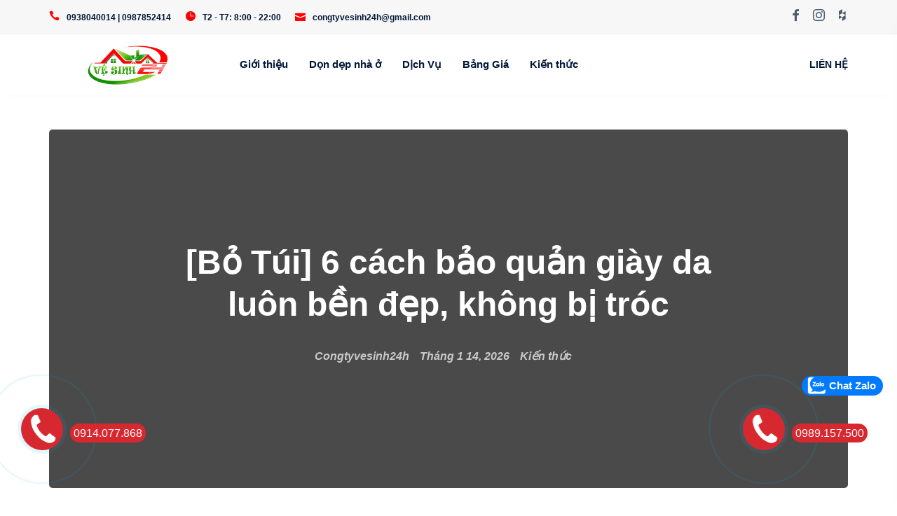

--- FILE ---
content_type: text/html; charset=UTF-8
request_url: https://congtyvesinh24h.net/cach-bao-quan-giay-da-luon-ben-dep
body_size: 87473
content:
<!doctype html><html lang="vi" class=""><head><script data-no-optimize="1">var litespeed_docref=sessionStorage.getItem("litespeed_docref");litespeed_docref&&(Object.defineProperty(document,"referrer",{get:function(){return litespeed_docref}}),sessionStorage.removeItem("litespeed_docref"));</script><meta http-equiv="X-UA-Compatible" content="IE=edge"><meta charset="UTF-8" /><meta name="viewport" content="width=device-width, initial-scale=1.0"><meta name="google-site-verification" content="lRoJh7RKS4OpAtKVoHiDGSBy-RIuTMFLsAuu3cF9Orw" /><link rel="dns-prefetch" href="https://fonts.gstatic.com"><link rel="preconnect" href="https://fonts.gstatic.com" crossorigin="anonymous"><link rel="preload" href="https://fonts.googleapis.com/css?family=Open%20Sans%3A300%2C400%2C400i%2C600%2C700%7CPoppins%3A300%2C400%2C400i%2C600&display=swap" as="fetch" crossorigin="anonymous"> <script type="litespeed/javascript">!function(e,n,t){"use strict";var o="https://fonts.googleapis.com/css?family=Open%20Sans%3A300%2C400%2C400i%2C600%2C700%7CPoppins%3A300%2C400%2C400i%2C600&display=swap",r="__3perf_googleFontsStylesheet";function c(e){(n.head||n.body).appendChild(e)}function a(){var e=n.createElement("link");e.href=o,e.rel="stylesheet",c(e)}function f(e){if(!n.getElementById(r)){var t=n.createElement("style");t.id=r,c(t)}n.getElementById(r).innerHTML=e}e.FontFace&&e.FontFace.prototype.hasOwnProperty("display")?(t[r]&&f(t[r]),fetch(o).then(function(e){return e.text()}).then(function(e){return e.replace(/@font-face {/g,"@font-face{font-display:swap;")}).then(function(e){return t[r]=e}).then(f).catch(a)):a()}(window,document,localStorage)</script> <link rel="preload" as="font" href="https://congtyvesinh24h.net/wp-content/themes/moppers/assets/fonts/Elegant/ElegantIcons.ttf" crossorigin><link rel="preload" as="font" href="https://congtyvesinh24h.net/wp-content/themes/moppers/assets/fonts/Socicon/Socicon.ttf" crossorigin><meta name='robots' content='index, follow, max-image-preview:large, max-snippet:-1, max-video-preview:-1' /><style>img:is([sizes="auto" i],[sizes^="auto," i]){contain-intrinsic-size:3000px 1500px}</style><title>[Bỏ Túi] 6 cách bảo quản giày da luôn bền đẹp, không bị tróc</title><meta name="description" content="Bạn có thể làm gì để giữ cho đôi giày da yêu thích của mình luôn mới và đẹp? ...vì biết bạn cũng chưa có kiến thức về để bảo quản giày da" /><link rel="canonical" href="https://congtyvesinh24h.net/cach-bao-quan-giay-da-luon-ben-dep" /><meta property="og:locale" content="vi_VN" /><meta property="og:type" content="article" /><meta property="og:title" content="[Bỏ Túi] 6 cách bảo quản giày da luôn bền đẹp, không bị tróc" /><meta property="og:description" content="Bạn có thể làm gì để giữ cho đôi giày da yêu thích của mình luôn mới và đẹp? ...vì biết bạn cũng chưa có kiến thức về để bảo quản giày da" /><meta property="og:url" content="https://congtyvesinh24h.net/cach-bao-quan-giay-da-luon-ben-dep" /><meta property="og:site_name" content="Công Ty Vệ Sinh 24H" /><meta property="article:published_time" content="2022-06-20T08:03:03+00:00" /><meta property="article:modified_time" content="2026-01-15T08:37:12+00:00" /><meta property="og:image" content="https://congtyvesinh24h.net/wp-content/uploads/2023/04/cach-bao-quan-giay-da.jpg" /><meta property="og:image:width" content="650" /><meta property="og:image:height" content="433" /><meta property="og:image:type" content="image/jpeg" /><meta name="author" content="congtyvesinh24h" /><meta name="twitter:card" content="summary_large_image" /><meta name="twitter:label1" content="Được viết bởi" /><meta name="twitter:data1" content="congtyvesinh24h" /><meta name="twitter:label2" content="Ước tính thời gian đọc" /><meta name="twitter:data2" content="11 phút" /><style media="all">@charset "UTF-8"; .wpcf7 .screen-reader-response{position:absolute;overflow:hidden;clip:rect(1px,1px,1px,1px);clip-path:inset(50%);height:1px;width:1px;margin:-1px;padding:0;border:0;word-wrap:normal !important}.wpcf7 .hidden-fields-container{display:none}.wpcf7 form .wpcf7-response-output{margin:2em .5em 1em;padding:.2em 1em;border:2px solid #00a0d2}.wpcf7 form.init .wpcf7-response-output,.wpcf7 form.resetting .wpcf7-response-output,.wpcf7 form.submitting .wpcf7-response-output{display:none}.wpcf7 form.sent .wpcf7-response-output{border-color:#46b450}.wpcf7 form.failed .wpcf7-response-output,.wpcf7 form.aborted .wpcf7-response-output{border-color:#dc3232}.wpcf7 form.spam .wpcf7-response-output{border-color:#f56e28}.wpcf7 form.invalid .wpcf7-response-output,.wpcf7 form.unaccepted .wpcf7-response-output,.wpcf7 form.payment-required .wpcf7-response-output{border-color:#ffb900}.wpcf7-form-control-wrap{position:relative}.wpcf7-not-valid-tip{color:#dc3232;font-size:1em;font-weight:400;display:block}.use-floating-validation-tip .wpcf7-not-valid-tip{position:relative;top:-2ex;left:1em;z-index:100;border:1px solid #dc3232;background:#fff;padding:.2em .8em;width:24em}.wpcf7-list-item{display:inline-block;margin:0 0 0 1em}.wpcf7-list-item-label:before,.wpcf7-list-item-label:after{content:" "}.wpcf7-spinner{visibility:hidden;display:inline-block;background-color:#23282d;opacity:.75;width:24px;height:24px;border:none;border-radius:100%;padding:0;margin:0 24px;position:relative}form.submitting .wpcf7-spinner{visibility:visible}.wpcf7-spinner:before{content:'';position:absolute;background-color:#fbfbfc;top:4px;left:4px;width:6px;height:6px;border:none;border-radius:100%;transform-origin:8px 8px;animation-name:spin;animation-duration:1s;animation-timing-function:linear;animation-iteration-count:infinite}@media (prefers-reduced-motion:reduce){.wpcf7-spinner:before{animation-name:blink;animation-duration:2s}}@keyframes spin{from{transform:rotate(0deg)}to{transform:rotate(360deg)}}@keyframes blink{from{opacity:0}50%{opacity:1}to{opacity:0}}.wpcf7 [inert]{opacity:.5}.wpcf7 input[type=file]{cursor:pointer}.wpcf7 input[type=file]:disabled{cursor:default}.wpcf7 .wpcf7-submit:disabled{cursor:not-allowed}.wpcf7 input[type=url],.wpcf7 input[type=email],.wpcf7 input[type=tel]{direction:ltr}.wpcf7-reflection>output{display:list-item;list-style:none}.wpcf7-reflection>output[hidden]{display:none}.wrap_countdown3{display:inline !important;position:relative;z-index:999999 !important}.countdown3{position:relative;z-index:999999 !important}.jp-user-selection{max-width:600px;margin:20px auto;padding:15px;background:#f9f9f9;border-radius:8px;box-shadow:0 4px 20px rgba(0,0,0,.3);position:fixed !important;top:50% !important;left:50% !important;transform:translate(-50%,-50%) !important;z-index:9999999 !important;max-height:90vh;overflow-y:auto}.jp-user-selection:before{content:'';position:fixed;top:0;left:0;right:0;bottom:0;background:rgba(0,0,0,.5);z-index:-1}.jp-user-selection h4{margin:0 0 10px;padding:0;font-size:14px;font-weight:600;color:#333}.jp-user-selection h4:not(:first-child){margin-top:15px}.jp-user-grid{display:grid;grid-template-columns:repeat(3,1fr);gap:8px;margin-bottom:5px}.jp-user-btn{padding:8px 12px;background:#0073aa;color:#fff;border:none;border-radius:5px;cursor:pointer;font-size:13px;font-weight:500;transition:all .3s ease;text-align:center;position:relative;z-index:999999 !important}.jp-user-btn:hover{background:#005a87;transform:translateY(-2px);box-shadow:0 4px 8px rgba(0,115,170,.3)}.jp-user-btn:active{transform:translateY(0)}.jp-user-btn:disabled{background:#ccc;cursor:not-allowed;transform:none}.jp-code-result{text-align:center;font-size:16px;color:#fff}.jp-code-result strong{color:#000}@media (max-width:600px){.jp-user-selection{width:90%;max-width:90%;padding:10px}.jp-user-grid{grid-template-columns:repeat(3,1fr);gap:6px}.jp-user-btn{padding:6px 8px;font-size:12px}}@media (max-width:400px){.jp-user-selection{width:95%;max-width:95%;padding:8px}.jp-user-grid{grid-template-columns:repeat(3,1fr);gap:5px}.jp-user-btn{padding:5px 6px;font-size:11px}}
/*!
 * Bootstrap v3.3.7 (http://getbootstrap.com)
 * Copyright 2011-2016 Twitter, Inc.
 * Licensed under MIT (https://github.com/twbs/bootstrap/blob/master/LICENSE)
 */
/*! normalize.css v3.0.3 | MIT License | github.com/necolas/normalize.css */
html{font-family:sans-serif;-webkit-text-size-adjust:100%;-ms-text-size-adjust:100%}body{margin:0}article,aside,details,figcaption,figure,footer,header,hgroup,main,menu,nav,section,summary{display:block}audio,canvas,progress,video{display:inline-block;vertical-align:baseline}audio:not([controls]){display:none;height:0}[hidden],template{display:none}a{background-color:transparent}a:active,a:hover{outline:0}abbr[title]{border-bottom:1px dotted}b,strong{font-weight:700}dfn{font-style:italic}h1{margin:.67em 0;font-size:2em}mark{color:#000;background:#ff0}small{font-size:80%}sub,sup{position:relative;font-size:75%;line-height:0;vertical-align:baseline}sup{top:-.5em}sub{bottom:-.25em}img{border:0}svg:not(:root){overflow:hidden}figure{margin:1em 40px}hr{height:0;-webkit-box-sizing:content-box;-moz-box-sizing:content-box;box-sizing:content-box}pre{overflow:auto}code,kbd,pre,samp{font-family:monospace,monospace;font-size:1em}button,input,optgroup,select,textarea{margin:0;font:inherit;color:inherit}button{overflow:visible}button,select{text-transform:none}button,html input[type=button],input[type=reset],input[type=submit]{-webkit-appearance:button;cursor:pointer}button[disabled],html input[disabled]{cursor:default}button::-moz-focus-inner,input::-moz-focus-inner{padding:0;border:0}input{line-height:normal}input[type=checkbox],input[type=radio]{-webkit-box-sizing:border-box;-moz-box-sizing:border-box;box-sizing:border-box;padding:0}input[type=number]::-webkit-inner-spin-button,input[type=number]::-webkit-outer-spin-button{height:auto}input[type=search]{-webkit-box-sizing:content-box;-moz-box-sizing:content-box;box-sizing:content-box;-webkit-appearance:textfield}input[type=search]::-webkit-search-cancel-button,input[type=search]::-webkit-search-decoration{-webkit-appearance:none}fieldset{padding:.35em .625em .75em;margin:0 2px;border:1px solid silver}legend{padding:0;border:0}textarea{overflow:auto}optgroup{font-weight:700}table{border-spacing:0;border-collapse:collapse}td,th{padding:0}
/*! Source: https://github.com/h5bp/html5-boilerplate/blob/master/src/css/main.css */
@media print{*,:after,:before{color:#000!important;text-shadow:none!important;background:0 0!important;-webkit-box-shadow:none!important;box-shadow:none!important}a,a:visited{text-decoration:underline}a[href]:after{content:" (" attr(href) ")"}abbr[title]:after{content:" (" attr(title) ")"}a[href^="javascript:"]:after,a[href^="#"]:after{content:""}blockquote,pre{border:1px solid #999;page-break-inside:avoid}thead{display:table-header-group}img,tr{page-break-inside:avoid}img{max-width:100%!important}h2,h3,p{orphans:3;widows:3}h2,h3{page-break-after:avoid}.navbar{display:none}.btn>.caret,.dropup>.btn>.caret{border-top-color:#000!important}.label{border:1px solid #000}.table{border-collapse:collapse!important}.table td,.table th{background-color:#fff!important}.table-bordered td,.table-bordered th{border:1px solid #ddd!important}}@font-face{font-family:'Glyphicons Halflings';src:url(//congtyvesinh24h.net/wp-content/themes/moppers/assets/css/../fonts/glyphicons-halflings-regular.eot);src:url(//congtyvesinh24h.net/wp-content/themes/moppers/assets/css/../fonts/glyphicons-halflings-regular.eot?#iefix) format('embedded-opentype'),url(//congtyvesinh24h.net/wp-content/themes/moppers/assets/css/../fonts/glyphicons-halflings-regular.woff2) format('woff2'),url(//congtyvesinh24h.net/wp-content/themes/moppers/assets/css/../fonts/glyphicons-halflings-regular.woff) format('woff'),url(//congtyvesinh24h.net/wp-content/themes/moppers/assets/css/../fonts/glyphicons-halflings-regular.ttf) format('truetype'),url(//congtyvesinh24h.net/wp-content/themes/moppers/assets/css/../fonts/glyphicons-halflings-regular.svg#glyphicons_halflingsregular) format('svg')}.glyphicon{position:relative;top:1px;display:inline-block;font-family:'Glyphicons Halflings';font-style:normal;font-weight:400;line-height:1;-webkit-font-smoothing:antialiased;-moz-osx-font-smoothing:grayscale}.glyphicon-asterisk:before{content:"\002a"}.glyphicon-plus:before{content:"\002b"}.glyphicon-eur:before,.glyphicon-euro:before{content:"\20ac"}.glyphicon-minus:before{content:"\2212"}.glyphicon-cloud:before{content:"\2601"}.glyphicon-envelope:before{content:"\2709"}.glyphicon-pencil:before{content:"\270f"}.glyphicon-glass:before{content:"\e001"}.glyphicon-music:before{content:"\e002"}.glyphicon-search:before{content:"\e003"}.glyphicon-heart:before{content:"\e005"}.glyphicon-star:before{content:"\e006"}.glyphicon-star-empty:before{content:"\e007"}.glyphicon-user:before{content:"\e008"}.glyphicon-film:before{content:"\e009"}.glyphicon-th-large:before{content:"\e010"}.glyphicon-th:before{content:"\e011"}.glyphicon-th-list:before{content:"\e012"}.glyphicon-ok:before{content:"\e013"}.glyphicon-remove:before{content:"\e014"}.glyphicon-zoom-in:before{content:"\e015"}.glyphicon-zoom-out:before{content:"\e016"}.glyphicon-off:before{content:"\e017"}.glyphicon-signal:before{content:"\e018"}.glyphicon-cog:before{content:"\e019"}.glyphicon-trash:before{content:"\e020"}.glyphicon-home:before{content:"\e021"}.glyphicon-file:before{content:"\e022"}.glyphicon-time:before{content:"\e023"}.glyphicon-road:before{content:"\e024"}.glyphicon-download-alt:before{content:"\e025"}.glyphicon-download:before{content:"\e026"}.glyphicon-upload:before{content:"\e027"}.glyphicon-inbox:before{content:"\e028"}.glyphicon-play-circle:before{content:"\e029"}.glyphicon-repeat:before{content:"\e030"}.glyphicon-refresh:before{content:"\e031"}.glyphicon-list-alt:before{content:"\e032"}.glyphicon-lock:before{content:"\e033"}.glyphicon-flag:before{content:"\e034"}.glyphicon-headphones:before{content:"\e035"}.glyphicon-volume-off:before{content:"\e036"}.glyphicon-volume-down:before{content:"\e037"}.glyphicon-volume-up:before{content:"\e038"}.glyphicon-qrcode:before{content:"\e039"}.glyphicon-barcode:before{content:"\e040"}.glyphicon-tag:before{content:"\e041"}.glyphicon-tags:before{content:"\e042"}.glyphicon-book:before{content:"\e043"}.glyphicon-bookmark:before{content:"\e044"}.glyphicon-print:before{content:"\e045"}.glyphicon-camera:before{content:"\e046"}.glyphicon-font:before{content:"\e047"}.glyphicon-bold:before{content:"\e048"}.glyphicon-italic:before{content:"\e049"}.glyphicon-text-height:before{content:"\e050"}.glyphicon-text-width:before{content:"\e051"}.glyphicon-align-left:before{content:"\e052"}.glyphicon-align-center:before{content:"\e053"}.glyphicon-align-right:before{content:"\e054"}.glyphicon-align-justify:before{content:"\e055"}.glyphicon-list:before{content:"\e056"}.glyphicon-indent-left:before{content:"\e057"}.glyphicon-indent-right:before{content:"\e058"}.glyphicon-facetime-video:before{content:"\e059"}.glyphicon-picture:before{content:"\e060"}.glyphicon-map-marker:before{content:"\e062"}.glyphicon-adjust:before{content:"\e063"}.glyphicon-tint:before{content:"\e064"}.glyphicon-edit:before{content:"\e065"}.glyphicon-share:before{content:"\e066"}.glyphicon-check:before{content:"\e067"}.glyphicon-move:before{content:"\e068"}.glyphicon-step-backward:before{content:"\e069"}.glyphicon-fast-backward:before{content:"\e070"}.glyphicon-backward:before{content:"\e071"}.glyphicon-play:before{content:"\e072"}.glyphicon-pause:before{content:"\e073"}.glyphicon-stop:before{content:"\e074"}.glyphicon-forward:before{content:"\e075"}.glyphicon-fast-forward:before{content:"\e076"}.glyphicon-step-forward:before{content:"\e077"}.glyphicon-eject:before{content:"\e078"}.glyphicon-chevron-left:before{content:"\e079"}.glyphicon-chevron-right:before{content:"\e080"}.glyphicon-plus-sign:before{content:"\e081"}.glyphicon-minus-sign:before{content:"\e082"}.glyphicon-remove-sign:before{content:"\e083"}.glyphicon-ok-sign:before{content:"\e084"}.glyphicon-question-sign:before{content:"\e085"}.glyphicon-info-sign:before{content:"\e086"}.glyphicon-screenshot:before{content:"\e087"}.glyphicon-remove-circle:before{content:"\e088"}.glyphicon-ok-circle:before{content:"\e089"}.glyphicon-ban-circle:before{content:"\e090"}.glyphicon-arrow-left:before{content:"\e091"}.glyphicon-arrow-right:before{content:"\e092"}.glyphicon-arrow-up:before{content:"\e093"}.glyphicon-arrow-down:before{content:"\e094"}.glyphicon-share-alt:before{content:"\e095"}.glyphicon-resize-full:before{content:"\e096"}.glyphicon-resize-small:before{content:"\e097"}.glyphicon-exclamation-sign:before{content:"\e101"}.glyphicon-gift:before{content:"\e102"}.glyphicon-leaf:before{content:"\e103"}.glyphicon-fire:before{content:"\e104"}.glyphicon-eye-open:before{content:"\e105"}.glyphicon-eye-close:before{content:"\e106"}.glyphicon-warning-sign:before{content:"\e107"}.glyphicon-plane:before{content:"\e108"}.glyphicon-calendar:before{content:"\e109"}.glyphicon-random:before{content:"\e110"}.glyphicon-comment:before{content:"\e111"}.glyphicon-magnet:before{content:"\e112"}.glyphicon-chevron-up:before{content:"\e113"}.glyphicon-chevron-down:before{content:"\e114"}.glyphicon-retweet:before{content:"\e115"}.glyphicon-shopping-cart:before{content:"\e116"}.glyphicon-folder-close:before{content:"\e117"}.glyphicon-folder-open:before{content:"\e118"}.glyphicon-resize-vertical:before{content:"\e119"}.glyphicon-resize-horizontal:before{content:"\e120"}.glyphicon-hdd:before{content:"\e121"}.glyphicon-bullhorn:before{content:"\e122"}.glyphicon-bell:before{content:"\e123"}.glyphicon-certificate:before{content:"\e124"}.glyphicon-thumbs-up:before{content:"\e125"}.glyphicon-thumbs-down:before{content:"\e126"}.glyphicon-hand-right:before{content:"\e127"}.glyphicon-hand-left:before{content:"\e128"}.glyphicon-hand-up:before{content:"\e129"}.glyphicon-hand-down:before{content:"\e130"}.glyphicon-circle-arrow-right:before{content:"\e131"}.glyphicon-circle-arrow-left:before{content:"\e132"}.glyphicon-circle-arrow-up:before{content:"\e133"}.glyphicon-circle-arrow-down:before{content:"\e134"}.glyphicon-globe:before{content:"\e135"}.glyphicon-wrench:before{content:"\e136"}.glyphicon-tasks:before{content:"\e137"}.glyphicon-filter:before{content:"\e138"}.glyphicon-briefcase:before{content:"\e139"}.glyphicon-fullscreen:before{content:"\e140"}.glyphicon-dashboard:before{content:"\e141"}.glyphicon-paperclip:before{content:"\e142"}.glyphicon-heart-empty:before{content:"\e143"}.glyphicon-link:before{content:"\e144"}.glyphicon-phone:before{content:"\e145"}.glyphicon-pushpin:before{content:"\e146"}.glyphicon-usd:before{content:"\e148"}.glyphicon-gbp:before{content:"\e149"}.glyphicon-sort:before{content:"\e150"}.glyphicon-sort-by-alphabet:before{content:"\e151"}.glyphicon-sort-by-alphabet-alt:before{content:"\e152"}.glyphicon-sort-by-order:before{content:"\e153"}.glyphicon-sort-by-order-alt:before{content:"\e154"}.glyphicon-sort-by-attributes:before{content:"\e155"}.glyphicon-sort-by-attributes-alt:before{content:"\e156"}.glyphicon-unchecked:before{content:"\e157"}.glyphicon-expand:before{content:"\e158"}.glyphicon-collapse-down:before{content:"\e159"}.glyphicon-collapse-up:before{content:"\e160"}.glyphicon-log-in:before{content:"\e161"}.glyphicon-flash:before{content:"\e162"}.glyphicon-log-out:before{content:"\e163"}.glyphicon-new-window:before{content:"\e164"}.glyphicon-record:before{content:"\e165"}.glyphicon-save:before{content:"\e166"}.glyphicon-open:before{content:"\e167"}.glyphicon-saved:before{content:"\e168"}.glyphicon-import:before{content:"\e169"}.glyphicon-export:before{content:"\e170"}.glyphicon-send:before{content:"\e171"}.glyphicon-floppy-disk:before{content:"\e172"}.glyphicon-floppy-saved:before{content:"\e173"}.glyphicon-floppy-remove:before{content:"\e174"}.glyphicon-floppy-save:before{content:"\e175"}.glyphicon-floppy-open:before{content:"\e176"}.glyphicon-credit-card:before{content:"\e177"}.glyphicon-transfer:before{content:"\e178"}.glyphicon-cutlery:before{content:"\e179"}.glyphicon-header:before{content:"\e180"}.glyphicon-compressed:before{content:"\e181"}.glyphicon-earphone:before{content:"\e182"}.glyphicon-phone-alt:before{content:"\e183"}.glyphicon-tower:before{content:"\e184"}.glyphicon-stats:before{content:"\e185"}.glyphicon-sd-video:before{content:"\e186"}.glyphicon-hd-video:before{content:"\e187"}.glyphicon-subtitles:before{content:"\e188"}.glyphicon-sound-stereo:before{content:"\e189"}.glyphicon-sound-dolby:before{content:"\e190"}.glyphicon-sound-5-1:before{content:"\e191"}.glyphicon-sound-6-1:before{content:"\e192"}.glyphicon-sound-7-1:before{content:"\e193"}.glyphicon-copyright-mark:before{content:"\e194"}.glyphicon-registration-mark:before{content:"\e195"}.glyphicon-cloud-download:before{content:"\e197"}.glyphicon-cloud-upload:before{content:"\e198"}.glyphicon-tree-conifer:before{content:"\e199"}.glyphicon-tree-deciduous:before{content:"\e200"}.glyphicon-cd:before{content:"\e201"}.glyphicon-save-file:before{content:"\e202"}.glyphicon-open-file:before{content:"\e203"}.glyphicon-level-up:before{content:"\e204"}.glyphicon-copy:before{content:"\e205"}.glyphicon-paste:before{content:"\e206"}.glyphicon-alert:before{content:"\e209"}.glyphicon-equalizer:before{content:"\e210"}.glyphicon-king:before{content:"\e211"}.glyphicon-queen:before{content:"\e212"}.glyphicon-pawn:before{content:"\e213"}.glyphicon-bishop:before{content:"\e214"}.glyphicon-knight:before{content:"\e215"}.glyphicon-baby-formula:before{content:"\e216"}.glyphicon-tent:before{content:"\26fa"}.glyphicon-blackboard:before{content:"\e218"}.glyphicon-bed:before{content:"\e219"}.glyphicon-apple:before{content:"\f8ff"}.glyphicon-erase:before{content:"\e221"}.glyphicon-hourglass:before{content:"\231b"}.glyphicon-lamp:before{content:"\e223"}.glyphicon-duplicate:before{content:"\e224"}.glyphicon-piggy-bank:before{content:"\e225"}.glyphicon-scissors:before{content:"\e226"}.glyphicon-bitcoin:before{content:"\e227"}.glyphicon-btc:before{content:"\e227"}.glyphicon-xbt:before{content:"\e227"}.glyphicon-yen:before{content:"\00a5"}.glyphicon-jpy:before{content:"\00a5"}.glyphicon-ruble:before{content:"\20bd"}.glyphicon-rub:before{content:"\20bd"}.glyphicon-scale:before{content:"\e230"}.glyphicon-ice-lolly:before{content:"\e231"}.glyphicon-ice-lolly-tasted:before{content:"\e232"}.glyphicon-education:before{content:"\e233"}.glyphicon-option-horizontal:before{content:"\e234"}.glyphicon-option-vertical:before{content:"\e235"}.glyphicon-menu-hamburger:before{content:"\e236"}.glyphicon-modal-window:before{content:"\e237"}.glyphicon-oil:before{content:"\e238"}.glyphicon-grain:before{content:"\e239"}.glyphicon-sunglasses:before{content:"\e240"}.glyphicon-text-size:before{content:"\e241"}.glyphicon-text-color:before{content:"\e242"}.glyphicon-text-background:before{content:"\e243"}.glyphicon-object-align-top:before{content:"\e244"}.glyphicon-object-align-bottom:before{content:"\e245"}.glyphicon-object-align-horizontal:before{content:"\e246"}.glyphicon-object-align-left:before{content:"\e247"}.glyphicon-object-align-vertical:before{content:"\e248"}.glyphicon-object-align-right:before{content:"\e249"}.glyphicon-triangle-right:before{content:"\e250"}.glyphicon-triangle-left:before{content:"\e251"}.glyphicon-triangle-bottom:before{content:"\e252"}.glyphicon-triangle-top:before{content:"\e253"}.glyphicon-console:before{content:"\e254"}.glyphicon-superscript:before{content:"\e255"}.glyphicon-subscript:before{content:"\e256"}.glyphicon-menu-left:before{content:"\e257"}.glyphicon-menu-right:before{content:"\e258"}.glyphicon-menu-down:before{content:"\e259"}.glyphicon-menu-up:before{content:"\e260"}*{-webkit-box-sizing:border-box;-moz-box-sizing:border-box;box-sizing:border-box}:after,:before{-webkit-box-sizing:border-box;-moz-box-sizing:border-box;box-sizing:border-box}html{font-size:10px;-webkit-tap-highlight-color:rgba(0,0,0,0)}body{font-family:"Helvetica Neue",Helvetica,Arial,sans-serif;font-size:14px;line-height:1.42857143;color:#333;background-color:#fff}button,input,select,textarea{font-family:inherit;font-size:inherit;line-height:inherit}a{color:#337ab7;text-decoration:none}a:focus,a:hover{color:#23527c;text-decoration:underline}a:focus{outline:5px auto -webkit-focus-ring-color;outline-offset:-2px}figure{margin:0}img{vertical-align:middle}.carousel-inner>.item>a>img,.carousel-inner>.item>img,.img-responsive,.thumbnail a>img,.thumbnail>img{display:block;max-width:100%;height:auto}.img-rounded{border-radius:6px}.img-thumbnail{display:inline-block;max-width:100%;height:auto;padding:4px;line-height:1.42857143;background-color:#fff;border:1px solid #ddd;border-radius:4px;-webkit-transition:all .2s ease-in-out;-o-transition:all .2s ease-in-out;transition:all .2s ease-in-out}.img-circle{border-radius:50%}hr{margin-top:20px;margin-bottom:20px;border:0;border-top:1px solid #eee}.sr-only{position:absolute;width:1px;height:1px;padding:0;margin:-1px;overflow:hidden;clip:rect(0,0,0,0);border:0}.sr-only-focusable:active,.sr-only-focusable:focus{position:static;width:auto;height:auto;margin:0;overflow:visible;clip:auto}[role=button]{cursor:pointer}.h1,.h2,.h3,.h4,.h5,.h6,h1,h2,h3,h4,h5,h6{font-family:inherit;font-weight:500;line-height:1.1;color:inherit}.h1 .small,.h1 small,.h2 .small,.h2 small,.h3 .small,.h3 small,.h4 .small,.h4 small,.h5 .small,.h5 small,.h6 .small,.h6 small,h1 .small,h1 small,h2 .small,h2 small,h3 .small,h3 small,h4 .small,h4 small,h5 .small,h5 small,h6 .small,h6 small{font-weight:400;line-height:1;color:#777}.h1,.h2,.h3,h1,h2,h3{margin-top:20px;margin-bottom:10px}.h1 .small,.h1 small,.h2 .small,.h2 small,.h3 .small,.h3 small,h1 .small,h1 small,h2 .small,h2 small,h3 .small,h3 small{font-size:65%}.h4,.h5,.h6,h4,h5,h6{margin-top:10px;margin-bottom:10px}.h4 .small,.h4 small,.h5 .small,.h5 small,.h6 .small,.h6 small,h4 .small,h4 small,h5 .small,h5 small,h6 .small,h6 small{font-size:75%}.h1,h1{font-size:36px}.h2,h2{font-size:30px}.h3,h3{font-size:24px}.h4,h4{font-size:18px}.h5,h5{font-size:14px}.h6,h6{font-size:12px}p{margin:0 0 10px}.lead{margin-bottom:20px;font-size:16px;font-weight:300;line-height:1.4}@media (min-width:768px){.lead{font-size:21px}}.small,small{font-size:85%}.mark,mark{padding:.2em;background-color:#fcf8e3}.text-left{text-align:left}.text-right{text-align:right}.text-center{text-align:center}.text-justify{text-align:justify}.text-nowrap{white-space:nowrap}.text-lowercase{text-transform:lowercase}.text-uppercase{text-transform:uppercase}.text-capitalize{text-transform:capitalize}.text-muted{color:#777}.text-primary{color:#337ab7}a.text-primary:focus,a.text-primary:hover{color:#286090}.text-success{color:#3c763d}a.text-success:focus,a.text-success:hover{color:#2b542c}.text-info{color:#31708f}a.text-info:focus,a.text-info:hover{color:#245269}.text-warning{color:#8a6d3b}a.text-warning:focus,a.text-warning:hover{color:#66512c}.text-danger{color:#a94442}a.text-danger:focus,a.text-danger:hover{color:#843534}.bg-primary{color:#fff;background-color:#337ab7}a.bg-primary:focus,a.bg-primary:hover{background-color:#286090}.bg-success{background-color:#dff0d8}a.bg-success:focus,a.bg-success:hover{background-color:#c1e2b3}.bg-info{background-color:#d9edf7}a.bg-info:focus,a.bg-info:hover{background-color:#afd9ee}.bg-warning{background-color:#fcf8e3}a.bg-warning:focus,a.bg-warning:hover{background-color:#f7ecb5}.bg-danger{background-color:#f2dede}a.bg-danger:focus,a.bg-danger:hover{background-color:#e4b9b9}.page-header{padding-bottom:9px;margin:40px 0 20px;border-bottom:1px solid #eee}ol,ul{margin-top:0;margin-bottom:10px}ol ol,ol ul,ul ol,ul ul{margin-bottom:0}.list-unstyled{padding-left:0;list-style:none}.list-inline{padding-left:0;margin-left:-5px;list-style:none}.list-inline>li{display:inline-block;padding-right:5px;padding-left:5px}dl{margin-top:0;margin-bottom:20px}dd,dt{line-height:1.42857143}dt{font-weight:700}dd{margin-left:0}@media (min-width:768px){.dl-horizontal dt{float:left;width:160px;overflow:hidden;clear:left;text-align:right;text-overflow:ellipsis;white-space:nowrap}.dl-horizontal dd{margin-left:180px}}abbr[data-original-title],abbr[title]{cursor:help;border-bottom:1px dotted #777}.initialism{font-size:90%;text-transform:uppercase}blockquote{padding:10px 20px;margin:0 0 20px;font-size:17.5px;border-left:5px solid #eee}blockquote ol:last-child,blockquote p:last-child,blockquote ul:last-child{margin-bottom:0}blockquote .small,blockquote footer,blockquote small{display:block;font-size:80%;line-height:1.42857143;color:#777}blockquote .small:before,blockquote footer:before,blockquote small:before{content:'\2014 \00A0'}.blockquote-reverse,blockquote.pull-right{padding-right:15px;padding-left:0;text-align:right;border-right:5px solid #eee;border-left:0}.blockquote-reverse .small:before,.blockquote-reverse footer:before,.blockquote-reverse small:before,blockquote.pull-right .small:before,blockquote.pull-right footer:before,blockquote.pull-right small:before{content:''}.blockquote-reverse .small:after,.blockquote-reverse footer:after,.blockquote-reverse small:after,blockquote.pull-right .small:after,blockquote.pull-right footer:after,blockquote.pull-right small:after{content:'\00A0 \2014'}address{margin-bottom:20px;font-style:normal;line-height:1.42857143}code,kbd,pre,samp{font-family:Menlo,Monaco,Consolas,"Courier New",monospace}code{padding:2px 4px;font-size:90%;color:#c7254e;background-color:#f9f2f4;border-radius:4px}kbd{padding:2px 4px;font-size:90%;color:#fff;background-color:#333;border-radius:3px;-webkit-box-shadow:inset 0 -1px 0 rgba(0,0,0,.25);box-shadow:inset 0 -1px 0 rgba(0,0,0,.25)}kbd kbd{padding:0;font-size:100%;font-weight:700;-webkit-box-shadow:none;box-shadow:none}pre{display:block;padding:9.5px;margin:0 0 10px;font-size:13px;line-height:1.42857143;color:#333;word-break:break-all;word-wrap:break-word;background-color:#f5f5f5;border:1px solid #ccc;border-radius:4px}pre code{padding:0;font-size:inherit;color:inherit;white-space:pre-wrap;background-color:transparent;border-radius:0}.pre-scrollable{max-height:340px;overflow-y:scroll}.container{padding-right:15px;padding-left:15px;margin-right:auto;margin-left:auto}@media (min-width:768px){.container{width:750px}}@media (min-width:992px){.container{width:970px}}@media (min-width:1200px){.container{width:1170px}}.container-fluid{padding-right:15px;padding-left:15px;margin-right:auto;margin-left:auto}.row{margin-right:-15px;margin-left:-15px}.col-lg-1,.col-lg-10,.col-lg-11,.col-lg-12,.col-lg-2,.col-lg-3,.col-lg-4,.col-lg-5,.col-lg-6,.col-lg-7,.col-lg-8,.col-lg-9,.col-md-1,.col-md-10,.col-md-11,.col-md-12,.col-md-2,.col-md-3,.col-md-4,.col-md-5,.col-md-6,.col-md-7,.col-md-8,.col-md-9,.col-sm-1,.col-sm-10,.col-sm-11,.col-sm-12,.col-sm-2,.col-sm-3,.col-sm-4,.col-sm-5,.col-sm-6,.col-sm-7,.col-sm-8,.col-sm-9,.col-xs-1,.col-xs-10,.col-xs-11,.col-xs-12,.col-xs-2,.col-xs-3,.col-xs-4,.col-xs-5,.col-xs-6,.col-xs-7,.col-xs-8,.col-xs-9{position:relative;min-height:1px;padding-right:15px;padding-left:15px}.col-xs-1,.col-xs-10,.col-xs-11,.col-xs-12,.col-xs-2,.col-xs-3,.col-xs-4,.col-xs-5,.col-xs-6,.col-xs-7,.col-xs-8,.col-xs-9{float:left}.col-xs-12{width:100%}.col-xs-11{width:91.66666667%}.col-xs-10{width:83.33333333%}.col-xs-9{width:75%}.col-xs-8{width:66.66666667%}.col-xs-7{width:58.33333333%}.col-xs-6{width:50%}.col-xs-5{width:41.66666667%}.col-xs-4{width:33.33333333%}.col-xs-3{width:25%}.col-xs-2{width:16.66666667%}.col-xs-1{width:8.33333333%}.col-xs-pull-12{right:100%}.col-xs-pull-11{right:91.66666667%}.col-xs-pull-10{right:83.33333333%}.col-xs-pull-9{right:75%}.col-xs-pull-8{right:66.66666667%}.col-xs-pull-7{right:58.33333333%}.col-xs-pull-6{right:50%}.col-xs-pull-5{right:41.66666667%}.col-xs-pull-4{right:33.33333333%}.col-xs-pull-3{right:25%}.col-xs-pull-2{right:16.66666667%}.col-xs-pull-1{right:8.33333333%}.col-xs-pull-0{right:auto}.col-xs-push-12{left:100%}.col-xs-push-11{left:91.66666667%}.col-xs-push-10{left:83.33333333%}.col-xs-push-9{left:75%}.col-xs-push-8{left:66.66666667%}.col-xs-push-7{left:58.33333333%}.col-xs-push-6{left:50%}.col-xs-push-5{left:41.66666667%}.col-xs-push-4{left:33.33333333%}.col-xs-push-3{left:25%}.col-xs-push-2{left:16.66666667%}.col-xs-push-1{left:8.33333333%}.col-xs-push-0{left:auto}.col-xs-offset-12{margin-left:100%}.col-xs-offset-11{margin-left:91.66666667%}.col-xs-offset-10{margin-left:83.33333333%}.col-xs-offset-9{margin-left:75%}.col-xs-offset-8{margin-left:66.66666667%}.col-xs-offset-7{margin-left:58.33333333%}.col-xs-offset-6{margin-left:50%}.col-xs-offset-5{margin-left:41.66666667%}.col-xs-offset-4{margin-left:33.33333333%}.col-xs-offset-3{margin-left:25%}.col-xs-offset-2{margin-left:16.66666667%}.col-xs-offset-1{margin-left:8.33333333%}.col-xs-offset-0{margin-left:0}@media (min-width:768px){.col-sm-1,.col-sm-10,.col-sm-11,.col-sm-12,.col-sm-2,.col-sm-3,.col-sm-4,.col-sm-5,.col-sm-6,.col-sm-7,.col-sm-8,.col-sm-9{float:left}.col-sm-12{width:100%}.col-sm-11{width:91.66666667%}.col-sm-10{width:83.33333333%}.col-sm-9{width:75%}.col-sm-8{width:66.66666667%}.col-sm-7{width:58.33333333%}.col-sm-6{width:50%}.col-sm-5{width:41.66666667%}.col-sm-4{width:33.33333333%}.col-sm-3{width:25%}.col-sm-2{width:16.66666667%}.col-sm-1{width:8.33333333%}.col-sm-pull-12{right:100%}.col-sm-pull-11{right:91.66666667%}.col-sm-pull-10{right:83.33333333%}.col-sm-pull-9{right:75%}.col-sm-pull-8{right:66.66666667%}.col-sm-pull-7{right:58.33333333%}.col-sm-pull-6{right:50%}.col-sm-pull-5{right:41.66666667%}.col-sm-pull-4{right:33.33333333%}.col-sm-pull-3{right:25%}.col-sm-pull-2{right:16.66666667%}.col-sm-pull-1{right:8.33333333%}.col-sm-pull-0{right:auto}.col-sm-push-12{left:100%}.col-sm-push-11{left:91.66666667%}.col-sm-push-10{left:83.33333333%}.col-sm-push-9{left:75%}.col-sm-push-8{left:66.66666667%}.col-sm-push-7{left:58.33333333%}.col-sm-push-6{left:50%}.col-sm-push-5{left:41.66666667%}.col-sm-push-4{left:33.33333333%}.col-sm-push-3{left:25%}.col-sm-push-2{left:16.66666667%}.col-sm-push-1{left:8.33333333%}.col-sm-push-0{left:auto}.col-sm-offset-12{margin-left:100%}.col-sm-offset-11{margin-left:91.66666667%}.col-sm-offset-10{margin-left:83.33333333%}.col-sm-offset-9{margin-left:75%}.col-sm-offset-8{margin-left:66.66666667%}.col-sm-offset-7{margin-left:58.33333333%}.col-sm-offset-6{margin-left:50%}.col-sm-offset-5{margin-left:41.66666667%}.col-sm-offset-4{margin-left:33.33333333%}.col-sm-offset-3{margin-left:25%}.col-sm-offset-2{margin-left:16.66666667%}.col-sm-offset-1{margin-left:8.33333333%}.col-sm-offset-0{margin-left:0}}@media (min-width:992px){.col-md-1,.col-md-10,.col-md-11,.col-md-12,.col-md-2,.col-md-3,.col-md-4,.col-md-5,.col-md-6,.col-md-7,.col-md-8,.col-md-9{float:left}.col-md-12{width:100%}.col-md-11{width:91.66666667%}.col-md-10{width:83.33333333%}.col-md-9{width:75%}.col-md-8{width:66.66666667%}.col-md-7{width:58.33333333%}.col-md-6{width:50%}.col-md-5{width:41.66666667%}.col-md-4{width:33.33333333%}.col-md-3{width:25%}.col-md-2{width:16.66666667%}.col-md-1{width:8.33333333%}.col-md-pull-12{right:100%}.col-md-pull-11{right:91.66666667%}.col-md-pull-10{right:83.33333333%}.col-md-pull-9{right:75%}.col-md-pull-8{right:66.66666667%}.col-md-pull-7{right:58.33333333%}.col-md-pull-6{right:50%}.col-md-pull-5{right:41.66666667%}.col-md-pull-4{right:33.33333333%}.col-md-pull-3{right:25%}.col-md-pull-2{right:16.66666667%}.col-md-pull-1{right:8.33333333%}.col-md-pull-0{right:auto}.col-md-push-12{left:100%}.col-md-push-11{left:91.66666667%}.col-md-push-10{left:83.33333333%}.col-md-push-9{left:75%}.col-md-push-8{left:66.66666667%}.col-md-push-7{left:58.33333333%}.col-md-push-6{left:50%}.col-md-push-5{left:41.66666667%}.col-md-push-4{left:33.33333333%}.col-md-push-3{left:25%}.col-md-push-2{left:16.66666667%}.col-md-push-1{left:8.33333333%}.col-md-push-0{left:auto}.col-md-offset-12{margin-left:100%}.col-md-offset-11{margin-left:91.66666667%}.col-md-offset-10{margin-left:83.33333333%}.col-md-offset-9{margin-left:75%}.col-md-offset-8{margin-left:66.66666667%}.col-md-offset-7{margin-left:58.33333333%}.col-md-offset-6{margin-left:50%}.col-md-offset-5{margin-left:41.66666667%}.col-md-offset-4{margin-left:33.33333333%}.col-md-offset-3{margin-left:25%}.col-md-offset-2{margin-left:16.66666667%}.col-md-offset-1{margin-left:8.33333333%}.col-md-offset-0{margin-left:0}}@media (min-width:1200px){.col-lg-1,.col-lg-10,.col-lg-11,.col-lg-12,.col-lg-2,.col-lg-3,.col-lg-4,.col-lg-5,.col-lg-6,.col-lg-7,.col-lg-8,.col-lg-9{float:left}.col-lg-12{width:100%}.col-lg-11{width:91.66666667%}.col-lg-10{width:83.33333333%}.col-lg-9{width:75%}.col-lg-8{width:66.66666667%}.col-lg-7{width:58.33333333%}.col-lg-6{width:50%}.col-lg-5{width:41.66666667%}.col-lg-4{width:33.33333333%}.col-lg-3{width:25%}.col-lg-2{width:16.66666667%}.col-lg-1{width:8.33333333%}.col-lg-pull-12{right:100%}.col-lg-pull-11{right:91.66666667%}.col-lg-pull-10{right:83.33333333%}.col-lg-pull-9{right:75%}.col-lg-pull-8{right:66.66666667%}.col-lg-pull-7{right:58.33333333%}.col-lg-pull-6{right:50%}.col-lg-pull-5{right:41.66666667%}.col-lg-pull-4{right:33.33333333%}.col-lg-pull-3{right:25%}.col-lg-pull-2{right:16.66666667%}.col-lg-pull-1{right:8.33333333%}.col-lg-pull-0{right:auto}.col-lg-push-12{left:100%}.col-lg-push-11{left:91.66666667%}.col-lg-push-10{left:83.33333333%}.col-lg-push-9{left:75%}.col-lg-push-8{left:66.66666667%}.col-lg-push-7{left:58.33333333%}.col-lg-push-6{left:50%}.col-lg-push-5{left:41.66666667%}.col-lg-push-4{left:33.33333333%}.col-lg-push-3{left:25%}.col-lg-push-2{left:16.66666667%}.col-lg-push-1{left:8.33333333%}.col-lg-push-0{left:auto}.col-lg-offset-12{margin-left:100%}.col-lg-offset-11{margin-left:91.66666667%}.col-lg-offset-10{margin-left:83.33333333%}.col-lg-offset-9{margin-left:75%}.col-lg-offset-8{margin-left:66.66666667%}.col-lg-offset-7{margin-left:58.33333333%}.col-lg-offset-6{margin-left:50%}.col-lg-offset-5{margin-left:41.66666667%}.col-lg-offset-4{margin-left:33.33333333%}.col-lg-offset-3{margin-left:25%}.col-lg-offset-2{margin-left:16.66666667%}.col-lg-offset-1{margin-left:8.33333333%}.col-lg-offset-0{margin-left:0}}table{background-color:transparent}caption{padding-top:8px;padding-bottom:8px;color:#777;text-align:left}th{text-align:left}.table{width:100%;max-width:100%;margin-bottom:20px}.table>tbody>tr>td,.table>tbody>tr>th,.table>tfoot>tr>td,.table>tfoot>tr>th,.table>thead>tr>td,.table>thead>tr>th{padding:8px;line-height:1.42857143;vertical-align:top;border-top:1px solid #ddd}.table>thead>tr>th{vertical-align:bottom;border-bottom:2px solid #ddd}.table>caption+thead>tr:first-child>td,.table>caption+thead>tr:first-child>th,.table>colgroup+thead>tr:first-child>td,.table>colgroup+thead>tr:first-child>th,.table>thead:first-child>tr:first-child>td,.table>thead:first-child>tr:first-child>th{border-top:0}.table>tbody+tbody{border-top:2px solid #ddd}.table .table{background-color:#fff}.table-condensed>tbody>tr>td,.table-condensed>tbody>tr>th,.table-condensed>tfoot>tr>td,.table-condensed>tfoot>tr>th,.table-condensed>thead>tr>td,.table-condensed>thead>tr>th{padding:5px}.table-bordered{border:1px solid #ddd}.table-bordered>tbody>tr>td,.table-bordered>tbody>tr>th,.table-bordered>tfoot>tr>td,.table-bordered>tfoot>tr>th,.table-bordered>thead>tr>td,.table-bordered>thead>tr>th{border:1px solid #ddd}.table-bordered>thead>tr>td,.table-bordered>thead>tr>th{border-bottom-width:2px}.table-striped>tbody>tr:nth-of-type(odd){background-color:#f9f9f9}.table-hover>tbody>tr:hover{background-color:#f5f5f5}table col[class*=col-]{position:static;display:table-column;float:none}table td[class*=col-],table th[class*=col-]{position:static;display:table-cell;float:none}.table>tbody>tr.active>td,.table>tbody>tr.active>th,.table>tbody>tr>td.active,.table>tbody>tr>th.active,.table>tfoot>tr.active>td,.table>tfoot>tr.active>th,.table>tfoot>tr>td.active,.table>tfoot>tr>th.active,.table>thead>tr.active>td,.table>thead>tr.active>th,.table>thead>tr>td.active,.table>thead>tr>th.active{background-color:#f5f5f5}.table-hover>tbody>tr.active:hover>td,.table-hover>tbody>tr.active:hover>th,.table-hover>tbody>tr:hover>.active,.table-hover>tbody>tr>td.active:hover,.table-hover>tbody>tr>th.active:hover{background-color:#e8e8e8}.table>tbody>tr.success>td,.table>tbody>tr.success>th,.table>tbody>tr>td.success,.table>tbody>tr>th.success,.table>tfoot>tr.success>td,.table>tfoot>tr.success>th,.table>tfoot>tr>td.success,.table>tfoot>tr>th.success,.table>thead>tr.success>td,.table>thead>tr.success>th,.table>thead>tr>td.success,.table>thead>tr>th.success{background-color:#dff0d8}.table-hover>tbody>tr.success:hover>td,.table-hover>tbody>tr.success:hover>th,.table-hover>tbody>tr:hover>.success,.table-hover>tbody>tr>td.success:hover,.table-hover>tbody>tr>th.success:hover{background-color:#d0e9c6}.table>tbody>tr.info>td,.table>tbody>tr.info>th,.table>tbody>tr>td.info,.table>tbody>tr>th.info,.table>tfoot>tr.info>td,.table>tfoot>tr.info>th,.table>tfoot>tr>td.info,.table>tfoot>tr>th.info,.table>thead>tr.info>td,.table>thead>tr.info>th,.table>thead>tr>td.info,.table>thead>tr>th.info{background-color:#d9edf7}.table-hover>tbody>tr.info:hover>td,.table-hover>tbody>tr.info:hover>th,.table-hover>tbody>tr:hover>.info,.table-hover>tbody>tr>td.info:hover,.table-hover>tbody>tr>th.info:hover{background-color:#c4e3f3}.table>tbody>tr.warning>td,.table>tbody>tr.warning>th,.table>tbody>tr>td.warning,.table>tbody>tr>th.warning,.table>tfoot>tr.warning>td,.table>tfoot>tr.warning>th,.table>tfoot>tr>td.warning,.table>tfoot>tr>th.warning,.table>thead>tr.warning>td,.table>thead>tr.warning>th,.table>thead>tr>td.warning,.table>thead>tr>th.warning{background-color:#fcf8e3}.table-hover>tbody>tr.warning:hover>td,.table-hover>tbody>tr.warning:hover>th,.table-hover>tbody>tr:hover>.warning,.table-hover>tbody>tr>td.warning:hover,.table-hover>tbody>tr>th.warning:hover{background-color:#faf2cc}.table>tbody>tr.danger>td,.table>tbody>tr.danger>th,.table>tbody>tr>td.danger,.table>tbody>tr>th.danger,.table>tfoot>tr.danger>td,.table>tfoot>tr.danger>th,.table>tfoot>tr>td.danger,.table>tfoot>tr>th.danger,.table>thead>tr.danger>td,.table>thead>tr.danger>th,.table>thead>tr>td.danger,.table>thead>tr>th.danger{background-color:#f2dede}.table-hover>tbody>tr.danger:hover>td,.table-hover>tbody>tr.danger:hover>th,.table-hover>tbody>tr:hover>.danger,.table-hover>tbody>tr>td.danger:hover,.table-hover>tbody>tr>th.danger:hover{background-color:#ebcccc}.table-responsive{min-height:.01%;overflow-x:auto}@media screen and (max-width:767px){.table-responsive{width:100%;margin-bottom:15px;overflow-y:hidden;-ms-overflow-style:-ms-autohiding-scrollbar;border:1px solid #ddd}.table-responsive>.table{margin-bottom:0}.table-responsive>.table>tbody>tr>td,.table-responsive>.table>tbody>tr>th,.table-responsive>.table>tfoot>tr>td,.table-responsive>.table>tfoot>tr>th,.table-responsive>.table>thead>tr>td,.table-responsive>.table>thead>tr>th{white-space:nowrap}.table-responsive>.table-bordered{border:0}.table-responsive>.table-bordered>tbody>tr>td:first-child,.table-responsive>.table-bordered>tbody>tr>th:first-child,.table-responsive>.table-bordered>tfoot>tr>td:first-child,.table-responsive>.table-bordered>tfoot>tr>th:first-child,.table-responsive>.table-bordered>thead>tr>td:first-child,.table-responsive>.table-bordered>thead>tr>th:first-child{border-left:0}.table-responsive>.table-bordered>tbody>tr>td:last-child,.table-responsive>.table-bordered>tbody>tr>th:last-child,.table-responsive>.table-bordered>tfoot>tr>td:last-child,.table-responsive>.table-bordered>tfoot>tr>th:last-child,.table-responsive>.table-bordered>thead>tr>td:last-child,.table-responsive>.table-bordered>thead>tr>th:last-child{border-right:0}.table-responsive>.table-bordered>tbody>tr:last-child>td,.table-responsive>.table-bordered>tbody>tr:last-child>th,.table-responsive>.table-bordered>tfoot>tr:last-child>td,.table-responsive>.table-bordered>tfoot>tr:last-child>th{border-bottom:0}}fieldset{min-width:0;padding:0;margin:0;border:0}legend{display:block;width:100%;padding:0;margin-bottom:20px;font-size:21px;line-height:inherit;color:#333;border:0;border-bottom:1px solid #e5e5e5}label{display:inline-block;max-width:100%;margin-bottom:5px;font-weight:700}input[type=search]{-webkit-box-sizing:border-box;-moz-box-sizing:border-box;box-sizing:border-box}input[type=checkbox],input[type=radio]{margin:4px 0 0;margin-top:1px\9;line-height:normal}input[type=file]{display:block}input[type=range]{display:block;width:100%}select[multiple],select[size]{height:auto}input[type=file]:focus,input[type=checkbox]:focus,input[type=radio]:focus{outline:5px auto -webkit-focus-ring-color;outline-offset:-2px}output{display:block;padding-top:7px;font-size:14px;line-height:1.42857143;color:#555}.form-control{display:block;width:100%;height:34px;padding:6px 12px;font-size:14px;line-height:1.42857143;color:#555;background-color:#fff;background-image:none;border:1px solid #ccc;border-radius:4px;-webkit-box-shadow:inset 0 1px 1px rgba(0,0,0,.075);box-shadow:inset 0 1px 1px rgba(0,0,0,.075);-webkit-transition:border-color ease-in-out .15s,-webkit-box-shadow ease-in-out .15s;-o-transition:border-color ease-in-out .15s,box-shadow ease-in-out .15s;transition:border-color ease-in-out .15s,box-shadow ease-in-out .15s}.form-control:focus{border-color:#66afe9;outline:0;-webkit-box-shadow:inset 0 1px 1px rgba(0,0,0,.075),0 0 8px rgba(102,175,233,.6);box-shadow:inset 0 1px 1px rgba(0,0,0,.075),0 0 8px rgba(102,175,233,.6)}.form-control::-moz-placeholder{color:#999;opacity:1}.form-control:-ms-input-placeholder{color:#999}.form-control::-webkit-input-placeholder{color:#999}.form-control::-ms-expand{background-color:transparent;border:0}.form-control[disabled],.form-control[readonly],fieldset[disabled] .form-control{background-color:#eee;opacity:1}.form-control[disabled],fieldset[disabled] .form-control{cursor:not-allowed}textarea.form-control{height:auto}input[type=search]{-webkit-appearance:none}@media screen and (-webkit-min-device-pixel-ratio:0){input[type=date].form-control,input[type=time].form-control,input[type=datetime-local].form-control,input[type=month].form-control{line-height:34px}.input-group-sm input[type=date],.input-group-sm input[type=time],.input-group-sm input[type=datetime-local],.input-group-sm input[type=month],input[type=date].input-sm,input[type=time].input-sm,input[type=datetime-local].input-sm,input[type=month].input-sm{line-height:30px}.input-group-lg input[type=date],.input-group-lg input[type=time],.input-group-lg input[type=datetime-local],.input-group-lg input[type=month],input[type=date].input-lg,input[type=time].input-lg,input[type=datetime-local].input-lg,input[type=month].input-lg{line-height:46px}}.form-group{margin-bottom:15px}.checkbox,.radio{position:relative;display:block;margin-top:10px;margin-bottom:10px}.checkbox label,.radio label{min-height:20px;padding-left:20px;margin-bottom:0;font-weight:400;cursor:pointer}.checkbox input[type=checkbox],.checkbox-inline input[type=checkbox],.radio input[type=radio],.radio-inline input[type=radio]{position:absolute;margin-top:4px\9;margin-left:-20px}.checkbox+.checkbox,.radio+.radio{margin-top:-5px}.checkbox-inline,.radio-inline{position:relative;display:inline-block;padding-left:20px;margin-bottom:0;font-weight:400;vertical-align:middle;cursor:pointer}.checkbox-inline+.checkbox-inline,.radio-inline+.radio-inline{margin-top:0;margin-left:10px}fieldset[disabled] input[type=checkbox],fieldset[disabled] input[type=radio],input[type=checkbox].disabled,input[type=checkbox][disabled],input[type=radio].disabled,input[type=radio][disabled]{cursor:not-allowed}.checkbox-inline.disabled,.radio-inline.disabled,fieldset[disabled] .checkbox-inline,fieldset[disabled] .radio-inline{cursor:not-allowed}.checkbox.disabled label,.radio.disabled label,fieldset[disabled] .checkbox label,fieldset[disabled] .radio label{cursor:not-allowed}.form-control-static{min-height:34px;padding-top:7px;padding-bottom:7px;margin-bottom:0}.form-control-static.input-lg,.form-control-static.input-sm{padding-right:0;padding-left:0}.input-sm{height:30px;padding:5px 10px;font-size:12px;line-height:1.5;border-radius:3px}select.input-sm{height:30px;line-height:30px}select[multiple].input-sm,textarea.input-sm{height:auto}.form-group-sm .form-control{height:30px;padding:5px 10px;font-size:12px;line-height:1.5;border-radius:3px}.form-group-sm select.form-control{height:30px;line-height:30px}.form-group-sm select[multiple].form-control,.form-group-sm textarea.form-control{height:auto}.form-group-sm .form-control-static{height:30px;min-height:32px;padding:6px 10px;font-size:12px;line-height:1.5}.input-lg{height:46px;padding:10px 16px;font-size:18px;line-height:1.3333333;border-radius:6px}select.input-lg{height:46px;line-height:46px}select[multiple].input-lg,textarea.input-lg{height:auto}.form-group-lg .form-control{height:46px;padding:10px 16px;font-size:18px;line-height:1.3333333;border-radius:6px}.form-group-lg select.form-control{height:46px;line-height:46px}.form-group-lg select[multiple].form-control,.form-group-lg textarea.form-control{height:auto}.form-group-lg .form-control-static{height:46px;min-height:38px;padding:11px 16px;font-size:18px;line-height:1.3333333}.has-feedback{position:relative}.has-feedback .form-control{padding-right:42.5px}.form-control-feedback{position:absolute;top:0;right:0;z-index:2;display:block;width:34px;height:34px;line-height:34px;text-align:center;pointer-events:none}.form-group-lg .form-control+.form-control-feedback,.input-group-lg+.form-control-feedback,.input-lg+.form-control-feedback{width:46px;height:46px;line-height:46px}.form-group-sm .form-control+.form-control-feedback,.input-group-sm+.form-control-feedback,.input-sm+.form-control-feedback{width:30px;height:30px;line-height:30px}.has-success .checkbox,.has-success .checkbox-inline,.has-success .control-label,.has-success .help-block,.has-success .radio,.has-success .radio-inline,.has-success.checkbox label,.has-success.checkbox-inline label,.has-success.radio label,.has-success.radio-inline label{color:#3c763d}.has-success .form-control{border-color:#3c763d;-webkit-box-shadow:inset 0 1px 1px rgba(0,0,0,.075);box-shadow:inset 0 1px 1px rgba(0,0,0,.075)}.has-success .form-control:focus{border-color:#2b542c;-webkit-box-shadow:inset 0 1px 1px rgba(0,0,0,.075),0 0 6px #67b168;box-shadow:inset 0 1px 1px rgba(0,0,0,.075),0 0 6px #67b168}.has-success .input-group-addon{color:#3c763d;background-color:#dff0d8;border-color:#3c763d}.has-success .form-control-feedback{color:#3c763d}.has-warning .checkbox,.has-warning .checkbox-inline,.has-warning .control-label,.has-warning .help-block,.has-warning .radio,.has-warning .radio-inline,.has-warning.checkbox label,.has-warning.checkbox-inline label,.has-warning.radio label,.has-warning.radio-inline label{color:#8a6d3b}.has-warning .form-control{border-color:#8a6d3b;-webkit-box-shadow:inset 0 1px 1px rgba(0,0,0,.075);box-shadow:inset 0 1px 1px rgba(0,0,0,.075)}.has-warning .form-control:focus{border-color:#66512c;-webkit-box-shadow:inset 0 1px 1px rgba(0,0,0,.075),0 0 6px #c0a16b;box-shadow:inset 0 1px 1px rgba(0,0,0,.075),0 0 6px #c0a16b}.has-warning .input-group-addon{color:#8a6d3b;background-color:#fcf8e3;border-color:#8a6d3b}.has-warning .form-control-feedback{color:#8a6d3b}.has-error .checkbox,.has-error .checkbox-inline,.has-error .control-label,.has-error .help-block,.has-error .radio,.has-error .radio-inline,.has-error.checkbox label,.has-error.checkbox-inline label,.has-error.radio label,.has-error.radio-inline label{color:#a94442}.has-error .form-control{border-color:#a94442;-webkit-box-shadow:inset 0 1px 1px rgba(0,0,0,.075);box-shadow:inset 0 1px 1px rgba(0,0,0,.075)}.has-error .form-control:focus{border-color:#843534;-webkit-box-shadow:inset 0 1px 1px rgba(0,0,0,.075),0 0 6px #ce8483;box-shadow:inset 0 1px 1px rgba(0,0,0,.075),0 0 6px #ce8483}.has-error .input-group-addon{color:#a94442;background-color:#f2dede;border-color:#a94442}.has-error .form-control-feedback{color:#a94442}.has-feedback label~.form-control-feedback{top:25px}.has-feedback label.sr-only~.form-control-feedback{top:0}.help-block{display:block;margin-top:5px;margin-bottom:10px;color:#737373}@media (min-width:768px){.form-inline .form-group{display:inline-block;margin-bottom:0;vertical-align:middle}.form-inline .form-control{display:inline-block;width:auto;vertical-align:middle}.form-inline .form-control-static{display:inline-block}.form-inline .input-group{display:inline-table;vertical-align:middle}.form-inline .input-group .form-control,.form-inline .input-group .input-group-addon,.form-inline .input-group .input-group-btn{width:auto}.form-inline .input-group>.form-control{width:100%}.form-inline .control-label{margin-bottom:0;vertical-align:middle}.form-inline .checkbox,.form-inline .radio{display:inline-block;margin-top:0;margin-bottom:0;vertical-align:middle}.form-inline .checkbox label,.form-inline .radio label{padding-left:0}.form-inline .checkbox input[type=checkbox],.form-inline .radio input[type=radio]{position:relative;margin-left:0}.form-inline .has-feedback .form-control-feedback{top:0}}.form-horizontal .checkbox,.form-horizontal .checkbox-inline,.form-horizontal .radio,.form-horizontal .radio-inline{padding-top:7px;margin-top:0;margin-bottom:0}.form-horizontal .checkbox,.form-horizontal .radio{min-height:27px}.form-horizontal .form-group{margin-right:-15px;margin-left:-15px}@media (min-width:768px){.form-horizontal .control-label{padding-top:7px;margin-bottom:0;text-align:right}}.form-horizontal .has-feedback .form-control-feedback{right:15px}@media (min-width:768px){.form-horizontal .form-group-lg .control-label{padding-top:11px;font-size:18px}}@media (min-width:768px){.form-horizontal .form-group-sm .control-label{padding-top:6px;font-size:12px}}.btn{display:inline-block;padding:6px 12px;margin-bottom:0;font-size:14px;font-weight:400;line-height:1.42857143;text-align:center;white-space:nowrap;vertical-align:middle;-ms-touch-action:manipulation;touch-action:manipulation;cursor:pointer;-webkit-user-select:none;-moz-user-select:none;-ms-user-select:none;user-select:none;background-image:none;border:1px solid transparent;border-radius:4px}.btn.active.focus,.btn.active:focus,.btn.focus,.btn:active.focus,.btn:active:focus,.btn:focus{outline:5px auto -webkit-focus-ring-color;outline-offset:-2px}.btn.focus,.btn:focus,.btn:hover{color:#333;text-decoration:none}.btn.active,.btn:active{background-image:none;outline:0;-webkit-box-shadow:inset 0 3px 5px rgba(0,0,0,.125);box-shadow:inset 0 3px 5px rgba(0,0,0,.125)}.btn.disabled,.btn[disabled],fieldset[disabled] .btn{cursor:not-allowed;filter:alpha(opacity=65);-webkit-box-shadow:none;box-shadow:none;opacity:.65}a.btn.disabled,fieldset[disabled] a.btn{pointer-events:none}.btn-default{color:#333;background-color:#fff;border-color:#ccc}.btn-default.focus,.btn-default:focus{color:#333;background-color:#e6e6e6;border-color:#8c8c8c}.btn-default:hover{color:#333;background-color:#e6e6e6;border-color:#adadad}.btn-default.active,.btn-default:active,.open>.dropdown-toggle.btn-default{color:#333;background-color:#e6e6e6;border-color:#adadad}.btn-default.active.focus,.btn-default.active:focus,.btn-default.active:hover,.btn-default:active.focus,.btn-default:active:focus,.btn-default:active:hover,.open>.dropdown-toggle.btn-default.focus,.open>.dropdown-toggle.btn-default:focus,.open>.dropdown-toggle.btn-default:hover{color:#333;background-color:#d4d4d4;border-color:#8c8c8c}.btn-default.active,.btn-default:active,.open>.dropdown-toggle.btn-default{background-image:none}.btn-default.disabled.focus,.btn-default.disabled:focus,.btn-default.disabled:hover,.btn-default[disabled].focus,.btn-default[disabled]:focus,.btn-default[disabled]:hover,fieldset[disabled] .btn-default.focus,fieldset[disabled] .btn-default:focus,fieldset[disabled] .btn-default:hover{background-color:#fff;border-color:#ccc}.btn-default .badge{color:#fff;background-color:#333}.btn-primary{color:#fff;background-color:#337ab7;border-color:#2e6da4}.btn-primary.focus,.btn-primary:focus{color:#fff;background-color:#286090;border-color:#122b40}.btn-primary:hover{color:#fff;background-color:#286090;border-color:#204d74}.btn-primary.active,.btn-primary:active,.open>.dropdown-toggle.btn-primary{color:#fff;background-color:#286090;border-color:#204d74}.btn-primary.active.focus,.btn-primary.active:focus,.btn-primary.active:hover,.btn-primary:active.focus,.btn-primary:active:focus,.btn-primary:active:hover,.open>.dropdown-toggle.btn-primary.focus,.open>.dropdown-toggle.btn-primary:focus,.open>.dropdown-toggle.btn-primary:hover{color:#fff;background-color:#204d74;border-color:#122b40}.btn-primary.active,.btn-primary:active,.open>.dropdown-toggle.btn-primary{background-image:none}.btn-primary.disabled.focus,.btn-primary.disabled:focus,.btn-primary.disabled:hover,.btn-primary[disabled].focus,.btn-primary[disabled]:focus,.btn-primary[disabled]:hover,fieldset[disabled] .btn-primary.focus,fieldset[disabled] .btn-primary:focus,fieldset[disabled] .btn-primary:hover{background-color:#337ab7;border-color:#2e6da4}.btn-primary .badge{color:#337ab7;background-color:#fff}.btn-success{color:#fff;background-color:#5cb85c;border-color:#4cae4c}.btn-success.focus,.btn-success:focus{color:#fff;background-color:#449d44;border-color:#255625}.btn-success:hover{color:#fff;background-color:#449d44;border-color:#398439}.btn-success.active,.btn-success:active,.open>.dropdown-toggle.btn-success{color:#fff;background-color:#449d44;border-color:#398439}.btn-success.active.focus,.btn-success.active:focus,.btn-success.active:hover,.btn-success:active.focus,.btn-success:active:focus,.btn-success:active:hover,.open>.dropdown-toggle.btn-success.focus,.open>.dropdown-toggle.btn-success:focus,.open>.dropdown-toggle.btn-success:hover{color:#fff;background-color:#398439;border-color:#255625}.btn-success.active,.btn-success:active,.open>.dropdown-toggle.btn-success{background-image:none}.btn-success.disabled.focus,.btn-success.disabled:focus,.btn-success.disabled:hover,.btn-success[disabled].focus,.btn-success[disabled]:focus,.btn-success[disabled]:hover,fieldset[disabled] .btn-success.focus,fieldset[disabled] .btn-success:focus,fieldset[disabled] .btn-success:hover{background-color:#5cb85c;border-color:#4cae4c}.btn-success .badge{color:#5cb85c;background-color:#fff}.btn-info{color:#fff;background-color:#5bc0de;border-color:#46b8da}.btn-info.focus,.btn-info:focus{color:#fff;background-color:#31b0d5;border-color:#1b6d85}.btn-info:hover{color:#fff;background-color:#31b0d5;border-color:#269abc}.btn-info.active,.btn-info:active,.open>.dropdown-toggle.btn-info{color:#fff;background-color:#31b0d5;border-color:#269abc}.btn-info.active.focus,.btn-info.active:focus,.btn-info.active:hover,.btn-info:active.focus,.btn-info:active:focus,.btn-info:active:hover,.open>.dropdown-toggle.btn-info.focus,.open>.dropdown-toggle.btn-info:focus,.open>.dropdown-toggle.btn-info:hover{color:#fff;background-color:#269abc;border-color:#1b6d85}.btn-info.active,.btn-info:active,.open>.dropdown-toggle.btn-info{background-image:none}.btn-info.disabled.focus,.btn-info.disabled:focus,.btn-info.disabled:hover,.btn-info[disabled].focus,.btn-info[disabled]:focus,.btn-info[disabled]:hover,fieldset[disabled] .btn-info.focus,fieldset[disabled] .btn-info:focus,fieldset[disabled] .btn-info:hover{background-color:#5bc0de;border-color:#46b8da}.btn-info .badge{color:#5bc0de;background-color:#fff}.btn-warning{color:#fff;background-color:#f0ad4e;border-color:#eea236}.btn-warning.focus,.btn-warning:focus{color:#fff;background-color:#ec971f;border-color:#985f0d}.btn-warning:hover{color:#fff;background-color:#ec971f;border-color:#d58512}.btn-warning.active,.btn-warning:active,.open>.dropdown-toggle.btn-warning{color:#fff;background-color:#ec971f;border-color:#d58512}.btn-warning.active.focus,.btn-warning.active:focus,.btn-warning.active:hover,.btn-warning:active.focus,.btn-warning:active:focus,.btn-warning:active:hover,.open>.dropdown-toggle.btn-warning.focus,.open>.dropdown-toggle.btn-warning:focus,.open>.dropdown-toggle.btn-warning:hover{color:#fff;background-color:#d58512;border-color:#985f0d}.btn-warning.active,.btn-warning:active,.open>.dropdown-toggle.btn-warning{background-image:none}.btn-warning.disabled.focus,.btn-warning.disabled:focus,.btn-warning.disabled:hover,.btn-warning[disabled].focus,.btn-warning[disabled]:focus,.btn-warning[disabled]:hover,fieldset[disabled] .btn-warning.focus,fieldset[disabled] .btn-warning:focus,fieldset[disabled] .btn-warning:hover{background-color:#f0ad4e;border-color:#eea236}.btn-warning .badge{color:#f0ad4e;background-color:#fff}.btn-danger{color:#fff;background-color:#d9534f;border-color:#d43f3a}.btn-danger.focus,.btn-danger:focus{color:#fff;background-color:#c9302c;border-color:#761c19}.btn-danger:hover{color:#fff;background-color:#c9302c;border-color:#ac2925}.btn-danger.active,.btn-danger:active,.open>.dropdown-toggle.btn-danger{color:#fff;background-color:#c9302c;border-color:#ac2925}.btn-danger.active.focus,.btn-danger.active:focus,.btn-danger.active:hover,.btn-danger:active.focus,.btn-danger:active:focus,.btn-danger:active:hover,.open>.dropdown-toggle.btn-danger.focus,.open>.dropdown-toggle.btn-danger:focus,.open>.dropdown-toggle.btn-danger:hover{color:#fff;background-color:#ac2925;border-color:#761c19}.btn-danger.active,.btn-danger:active,.open>.dropdown-toggle.btn-danger{background-image:none}.btn-danger.disabled.focus,.btn-danger.disabled:focus,.btn-danger.disabled:hover,.btn-danger[disabled].focus,.btn-danger[disabled]:focus,.btn-danger[disabled]:hover,fieldset[disabled] .btn-danger.focus,fieldset[disabled] .btn-danger:focus,fieldset[disabled] .btn-danger:hover{background-color:#d9534f;border-color:#d43f3a}.btn-danger .badge{color:#d9534f;background-color:#fff}.btn-link{font-weight:400;color:#337ab7;border-radius:0}.btn-link,.btn-link.active,.btn-link:active,.btn-link[disabled],fieldset[disabled] .btn-link{background-color:transparent;-webkit-box-shadow:none;box-shadow:none}.btn-link,.btn-link:active,.btn-link:focus,.btn-link:hover{border-color:transparent}.btn-link:focus,.btn-link:hover{color:#23527c;text-decoration:underline;background-color:transparent}.btn-link[disabled]:focus,.btn-link[disabled]:hover,fieldset[disabled] .btn-link:focus,fieldset[disabled] .btn-link:hover{color:#777;text-decoration:none}.btn-group-lg>.btn,.btn-lg{padding:10px 16px;font-size:18px;line-height:1.3333333;border-radius:6px}.btn-group-sm>.btn,.btn-sm{padding:5px 10px;font-size:12px;line-height:1.5;border-radius:3px}.btn-group-xs>.btn,.btn-xs{padding:1px 5px;font-size:12px;line-height:1.5;border-radius:3px}.btn-block{display:block;width:100%}.btn-block+.btn-block{margin-top:5px}input[type=button].btn-block,input[type=reset].btn-block,input[type=submit].btn-block{width:100%}.fade{opacity:0;-webkit-transition:opacity .15s linear;-o-transition:opacity .15s linear;transition:opacity .15s linear}.fade.in{opacity:1}.collapse{display:none}.collapse.in{display:block}tr.collapse.in{display:table-row}tbody.collapse.in{display:table-row-group}.collapsing{position:relative;height:0;overflow:hidden;-webkit-transition-timing-function:ease;-o-transition-timing-function:ease;transition-timing-function:ease;-webkit-transition-duration:.35s;-o-transition-duration:.35s;transition-duration:.35s;-webkit-transition-property:height,visibility;-o-transition-property:height,visibility;transition-property:height,visibility}.caret{display:inline-block;width:0;height:0;margin-left:2px;vertical-align:middle;border-top:4px dashed;border-top:4px solid\9;border-right:4px solid transparent;border-left:4px solid transparent}.dropdown,.dropup{position:relative}.dropdown-toggle:focus{outline:0}.dropdown-menu{position:absolute;top:100%;left:0;z-index:1000;display:none;float:left;min-width:160px;padding:5px 0;margin:2px 0 0;font-size:14px;text-align:left;list-style:none;background-color:#fff;-webkit-background-clip:padding-box;background-clip:padding-box;border:1px solid #ccc;border:1px solid rgba(0,0,0,.15);border-radius:4px;-webkit-box-shadow:0 6px 12px rgba(0,0,0,.175);box-shadow:0 6px 12px rgba(0,0,0,.175)}.dropdown-menu.pull-right{right:0;left:auto}.dropdown-menu .divider{height:1px;margin:9px 0;overflow:hidden;background-color:#e5e5e5}.dropdown-menu>li>a{display:block;padding:3px 20px;clear:both;font-weight:400;line-height:1.42857143;color:#333;white-space:nowrap}.dropdown-menu>li>a:focus,.dropdown-menu>li>a:hover{color:#262626;text-decoration:none;background-color:#f5f5f5}.dropdown-menu>.active>a,.dropdown-menu>.active>a:focus,.dropdown-menu>.active>a:hover{color:#fff;text-decoration:none;background-color:#337ab7;outline:0}.dropdown-menu>.disabled>a,.dropdown-menu>.disabled>a:focus,.dropdown-menu>.disabled>a:hover{color:#777}.dropdown-menu>.disabled>a:focus,.dropdown-menu>.disabled>a:hover{text-decoration:none;cursor:not-allowed;background-color:transparent;background-image:none;filter:progid:DXImageTransform.Microsoft.gradient(enabled=false)}.open>.dropdown-menu{display:block}.open>a{outline:0}.dropdown-menu-right{right:0;left:auto}.dropdown-menu-left{right:auto;left:0}.dropdown-header{display:block;padding:3px 20px;font-size:12px;line-height:1.42857143;color:#777;white-space:nowrap}.dropdown-backdrop{position:fixed;top:0;right:0;bottom:0;left:0;z-index:990}.pull-right>.dropdown-menu{right:0;left:auto}.dropup .caret,.navbar-fixed-bottom .dropdown .caret{content:"";border-top:0;border-bottom:4px dashed;border-bottom:4px solid\9}.dropup .dropdown-menu,.navbar-fixed-bottom .dropdown .dropdown-menu{top:auto;bottom:100%;margin-bottom:2px}@media (min-width:768px){.navbar-right .dropdown-menu{right:0;left:auto}.navbar-right .dropdown-menu-left{right:auto;left:0}}.btn-group,.btn-group-vertical{position:relative;display:inline-block;vertical-align:middle}.btn-group-vertical>.btn,.btn-group>.btn{position:relative;float:left}.btn-group-vertical>.btn.active,.btn-group-vertical>.btn:active,.btn-group-vertical>.btn:focus,.btn-group-vertical>.btn:hover,.btn-group>.btn.active,.btn-group>.btn:active,.btn-group>.btn:focus,.btn-group>.btn:hover{z-index:2}.btn-group .btn+.btn,.btn-group .btn+.btn-group,.btn-group .btn-group+.btn,.btn-group .btn-group+.btn-group{margin-left:-1px}.btn-toolbar{margin-left:-5px}.btn-toolbar .btn,.btn-toolbar .btn-group,.btn-toolbar .input-group{float:left}.btn-toolbar>.btn,.btn-toolbar>.btn-group,.btn-toolbar>.input-group{margin-left:5px}.btn-group>.btn:not(:first-child):not(:last-child):not(.dropdown-toggle){border-radius:0}.btn-group>.btn:first-child{margin-left:0}.btn-group>.btn:first-child:not(:last-child):not(.dropdown-toggle){border-top-right-radius:0;border-bottom-right-radius:0}.btn-group>.btn:last-child:not(:first-child),.btn-group>.dropdown-toggle:not(:first-child){border-top-left-radius:0;border-bottom-left-radius:0}.btn-group>.btn-group{float:left}.btn-group>.btn-group:not(:first-child):not(:last-child)>.btn{border-radius:0}.btn-group>.btn-group:first-child:not(:last-child)>.btn:last-child,.btn-group>.btn-group:first-child:not(:last-child)>.dropdown-toggle{border-top-right-radius:0;border-bottom-right-radius:0}.btn-group>.btn-group:last-child:not(:first-child)>.btn:first-child{border-top-left-radius:0;border-bottom-left-radius:0}.btn-group .dropdown-toggle:active,.btn-group.open .dropdown-toggle{outline:0}.btn-group>.btn+.dropdown-toggle{padding-right:8px;padding-left:8px}.btn-group>.btn-lg+.dropdown-toggle{padding-right:12px;padding-left:12px}.btn-group.open .dropdown-toggle{-webkit-box-shadow:inset 0 3px 5px rgba(0,0,0,.125);box-shadow:inset 0 3px 5px rgba(0,0,0,.125)}.btn-group.open .dropdown-toggle.btn-link{-webkit-box-shadow:none;box-shadow:none}.btn .caret{margin-left:0}.btn-lg .caret{border-width:5px 5px 0;border-bottom-width:0}.dropup .btn-lg .caret{border-width:0 5px 5px}.btn-group-vertical>.btn,.btn-group-vertical>.btn-group,.btn-group-vertical>.btn-group>.btn{display:block;float:none;width:100%;max-width:100%}.btn-group-vertical>.btn-group>.btn{float:none}.btn-group-vertical>.btn+.btn,.btn-group-vertical>.btn+.btn-group,.btn-group-vertical>.btn-group+.btn,.btn-group-vertical>.btn-group+.btn-group{margin-top:-1px;margin-left:0}.btn-group-vertical>.btn:not(:first-child):not(:last-child){border-radius:0}.btn-group-vertical>.btn:first-child:not(:last-child){border-top-left-radius:4px;border-top-right-radius:4px;border-bottom-right-radius:0;border-bottom-left-radius:0}.btn-group-vertical>.btn:last-child:not(:first-child){border-top-left-radius:0;border-top-right-radius:0;border-bottom-right-radius:4px;border-bottom-left-radius:4px}.btn-group-vertical>.btn-group:not(:first-child):not(:last-child)>.btn{border-radius:0}.btn-group-vertical>.btn-group:first-child:not(:last-child)>.btn:last-child,.btn-group-vertical>.btn-group:first-child:not(:last-child)>.dropdown-toggle{border-bottom-right-radius:0;border-bottom-left-radius:0}.btn-group-vertical>.btn-group:last-child:not(:first-child)>.btn:first-child{border-top-left-radius:0;border-top-right-radius:0}.btn-group-justified{display:table;width:100%;table-layout:fixed;border-collapse:separate}.btn-group-justified>.btn,.btn-group-justified>.btn-group{display:table-cell;float:none;width:1%}.btn-group-justified>.btn-group .btn{width:100%}.btn-group-justified>.btn-group .dropdown-menu{left:auto}[data-toggle=buttons]>.btn input[type=checkbox],[data-toggle=buttons]>.btn input[type=radio],[data-toggle=buttons]>.btn-group>.btn input[type=checkbox],[data-toggle=buttons]>.btn-group>.btn input[type=radio]{position:absolute;clip:rect(0,0,0,0);pointer-events:none}.input-group{position:relative;display:table;border-collapse:separate}.input-group[class*=col-]{float:none;padding-right:0;padding-left:0}.input-group .form-control{position:relative;z-index:2;float:left;width:100%;margin-bottom:0}.input-group .form-control:focus{z-index:3}.input-group-lg>.form-control,.input-group-lg>.input-group-addon,.input-group-lg>.input-group-btn>.btn{height:46px;padding:10px 16px;font-size:18px;line-height:1.3333333;border-radius:6px}select.input-group-lg>.form-control,select.input-group-lg>.input-group-addon,select.input-group-lg>.input-group-btn>.btn{height:46px;line-height:46px}select[multiple].input-group-lg>.form-control,select[multiple].input-group-lg>.input-group-addon,select[multiple].input-group-lg>.input-group-btn>.btn,textarea.input-group-lg>.form-control,textarea.input-group-lg>.input-group-addon,textarea.input-group-lg>.input-group-btn>.btn{height:auto}.input-group-sm>.form-control,.input-group-sm>.input-group-addon,.input-group-sm>.input-group-btn>.btn{height:30px;padding:5px 10px;font-size:12px;line-height:1.5;border-radius:3px}select.input-group-sm>.form-control,select.input-group-sm>.input-group-addon,select.input-group-sm>.input-group-btn>.btn{height:30px;line-height:30px}select[multiple].input-group-sm>.form-control,select[multiple].input-group-sm>.input-group-addon,select[multiple].input-group-sm>.input-group-btn>.btn,textarea.input-group-sm>.form-control,textarea.input-group-sm>.input-group-addon,textarea.input-group-sm>.input-group-btn>.btn{height:auto}.input-group .form-control,.input-group-addon,.input-group-btn{display:table-cell}.input-group .form-control:not(:first-child):not(:last-child),.input-group-addon:not(:first-child):not(:last-child),.input-group-btn:not(:first-child):not(:last-child){border-radius:0}.input-group-addon,.input-group-btn{width:1%;white-space:nowrap;vertical-align:middle}.input-group-addon{padding:6px 12px;font-size:14px;font-weight:400;line-height:1;color:#555;text-align:center;background-color:#eee;border:1px solid #ccc;border-radius:4px}.input-group-addon.input-sm{padding:5px 10px;font-size:12px;border-radius:3px}.input-group-addon.input-lg{padding:10px 16px;font-size:18px;border-radius:6px}.input-group-addon input[type=checkbox],.input-group-addon input[type=radio]{margin-top:0}.input-group .form-control:first-child,.input-group-addon:first-child,.input-group-btn:first-child>.btn,.input-group-btn:first-child>.btn-group>.btn,.input-group-btn:first-child>.dropdown-toggle,.input-group-btn:last-child>.btn-group:not(:last-child)>.btn,.input-group-btn:last-child>.btn:not(:last-child):not(.dropdown-toggle){border-top-right-radius:0;border-bottom-right-radius:0}.input-group-addon:first-child{border-right:0}.input-group .form-control:last-child,.input-group-addon:last-child,.input-group-btn:first-child>.btn-group:not(:first-child)>.btn,.input-group-btn:first-child>.btn:not(:first-child),.input-group-btn:last-child>.btn,.input-group-btn:last-child>.btn-group>.btn,.input-group-btn:last-child>.dropdown-toggle{border-top-left-radius:0;border-bottom-left-radius:0}.input-group-addon:last-child{border-left:0}.input-group-btn{position:relative;font-size:0;white-space:nowrap}.input-group-btn>.btn{position:relative}.input-group-btn>.btn+.btn{margin-left:-1px}.input-group-btn>.btn:active,.input-group-btn>.btn:focus,.input-group-btn>.btn:hover{z-index:2}.input-group-btn:first-child>.btn,.input-group-btn:first-child>.btn-group{margin-right:-1px}.input-group-btn:last-child>.btn,.input-group-btn:last-child>.btn-group{z-index:2;margin-left:-1px}.nav{padding-left:0;margin-bottom:0;list-style:none}.nav>li{position:relative;display:block}.nav>li>a{position:relative;display:block;padding:10px 15px}.nav>li>a:focus,.nav>li>a:hover{text-decoration:none;background-color:#eee}.nav>li.disabled>a{color:#777}.nav>li.disabled>a:focus,.nav>li.disabled>a:hover{color:#777;text-decoration:none;cursor:not-allowed;background-color:transparent}.nav .open>a,.nav .open>a:focus,.nav .open>a:hover{background-color:#eee;border-color:#337ab7}.nav .nav-divider{height:1px;margin:9px 0;overflow:hidden;background-color:#e5e5e5}.nav>li>a>img{max-width:none}.nav-tabs{border-bottom:1px solid #ddd}.nav-tabs>li{float:left;margin-bottom:-1px}.nav-tabs>li>a{margin-right:2px;line-height:1.42857143;border:1px solid transparent;border-radius:4px 4px 0 0}.nav-tabs>li>a:hover{border-color:#eee #eee #ddd}.nav-tabs>li.active>a,.nav-tabs>li.active>a:focus,.nav-tabs>li.active>a:hover{color:#555;cursor:default;background-color:#fff;border:1px solid #ddd;border-bottom-color:transparent}.nav-tabs.nav-justified{width:100%;border-bottom:0}.nav-tabs.nav-justified>li{float:none}.nav-tabs.nav-justified>li>a{margin-bottom:5px;text-align:center}.nav-tabs.nav-justified>.dropdown .dropdown-menu{top:auto;left:auto}@media (min-width:768px){.nav-tabs.nav-justified>li{display:table-cell;width:1%}.nav-tabs.nav-justified>li>a{margin-bottom:0}}.nav-tabs.nav-justified>li>a{margin-right:0;border-radius:4px}.nav-tabs.nav-justified>.active>a,.nav-tabs.nav-justified>.active>a:focus,.nav-tabs.nav-justified>.active>a:hover{border:1px solid #ddd}@media (min-width:768px){.nav-tabs.nav-justified>li>a{border-bottom:1px solid #ddd;border-radius:4px 4px 0 0}.nav-tabs.nav-justified>.active>a,.nav-tabs.nav-justified>.active>a:focus,.nav-tabs.nav-justified>.active>a:hover{border-bottom-color:#fff}}.nav-pills>li{float:left}.nav-pills>li>a{border-radius:4px}.nav-pills>li+li{margin-left:2px}.nav-pills>li.active>a,.nav-pills>li.active>a:focus,.nav-pills>li.active>a:hover{color:#fff;background-color:#337ab7}.nav-stacked>li{float:none}.nav-stacked>li+li{margin-top:2px;margin-left:0}.nav-justified{width:100%}.nav-justified>li{float:none}.nav-justified>li>a{margin-bottom:5px;text-align:center}.nav-justified>.dropdown .dropdown-menu{top:auto;left:auto}@media (min-width:768px){.nav-justified>li{display:table-cell;width:1%}.nav-justified>li>a{margin-bottom:0}}.nav-tabs-justified{border-bottom:0}.nav-tabs-justified>li>a{margin-right:0;border-radius:4px}.nav-tabs-justified>.active>a,.nav-tabs-justified>.active>a:focus,.nav-tabs-justified>.active>a:hover{border:1px solid #ddd}@media (min-width:768px){.nav-tabs-justified>li>a{border-bottom:1px solid #ddd;border-radius:4px 4px 0 0}.nav-tabs-justified>.active>a,.nav-tabs-justified>.active>a:focus,.nav-tabs-justified>.active>a:hover{border-bottom-color:#fff}}.tab-content>.tab-pane{display:none}.tab-content>.active{display:block}.nav-tabs .dropdown-menu{margin-top:-1px;border-top-left-radius:0;border-top-right-radius:0}.navbar{position:relative;min-height:50px;margin-bottom:20px;border:1px solid transparent}@media (min-width:768px){.navbar{border-radius:4px}}@media (min-width:768px){.navbar-header{float:left}}.navbar-collapse{padding-right:15px;padding-left:15px;overflow-x:visible;-webkit-overflow-scrolling:touch;border-top:1px solid transparent;-webkit-box-shadow:inset 0 1px 0 rgba(255,255,255,.1);box-shadow:inset 0 1px 0 rgba(255,255,255,.1)}.navbar-collapse.in{overflow-y:auto}@media (min-width:768px){.navbar-collapse{width:auto;border-top:0;-webkit-box-shadow:none;box-shadow:none}.navbar-collapse.collapse{display:block!important;height:auto!important;padding-bottom:0;overflow:visible!important}.navbar-collapse.in{overflow-y:visible}.navbar-fixed-bottom .navbar-collapse,.navbar-fixed-top .navbar-collapse,.navbar-static-top .navbar-collapse{padding-right:0;padding-left:0}}.navbar-fixed-bottom .navbar-collapse,.navbar-fixed-top .navbar-collapse{max-height:340px}@media (max-device-width:480px) and (orientation:landscape){.navbar-fixed-bottom .navbar-collapse,.navbar-fixed-top .navbar-collapse{max-height:200px}}.container-fluid>.navbar-collapse,.container-fluid>.navbar-header,.container>.navbar-collapse,.container>.navbar-header{margin-right:-15px;margin-left:-15px}@media (min-width:768px){.container-fluid>.navbar-collapse,.container-fluid>.navbar-header,.container>.navbar-collapse,.container>.navbar-header{margin-right:0;margin-left:0}}.navbar-static-top{z-index:1000;border-width:0 0 1px}@media (min-width:768px){.navbar-static-top{border-radius:0}}.navbar-fixed-bottom,.navbar-fixed-top{position:fixed;right:0;left:0;z-index:1030}@media (min-width:768px){.navbar-fixed-bottom,.navbar-fixed-top{border-radius:0}}.navbar-fixed-top{top:0;border-width:0 0 1px}.navbar-fixed-bottom{bottom:0;margin-bottom:0;border-width:1px 0 0}.navbar-brand{float:left;height:50px;padding:15px;font-size:18px;line-height:20px}.navbar-brand:focus,.navbar-brand:hover{text-decoration:none}.navbar-brand>img{display:block}@media (min-width:768px){.navbar>.container .navbar-brand,.navbar>.container-fluid .navbar-brand{margin-left:-15px}}.navbar-toggle{position:relative;float:right;padding:9px 10px;margin-top:8px;margin-right:15px;margin-bottom:8px;background-color:transparent;background-image:none;border:1px solid transparent;border-radius:4px}.navbar-toggle:focus{outline:0}.navbar-toggle .icon-bar{display:block;width:22px;height:2px;border-radius:1px}.navbar-toggle .icon-bar+.icon-bar{margin-top:4px}@media (min-width:768px){.navbar-toggle{display:none}}.navbar-nav{margin:7.5px -15px}.navbar-nav>li>a{padding-top:10px;padding-bottom:10px;line-height:20px}@media (max-width:767px){.navbar-nav .open .dropdown-menu{position:static;float:none;width:auto;margin-top:0;background-color:transparent;border:0;-webkit-box-shadow:none;box-shadow:none}.navbar-nav .open .dropdown-menu .dropdown-header,.navbar-nav .open .dropdown-menu>li>a{padding:5px 15px 5px 25px}.navbar-nav .open .dropdown-menu>li>a{line-height:20px}.navbar-nav .open .dropdown-menu>li>a:focus,.navbar-nav .open .dropdown-menu>li>a:hover{background-image:none}}@media (min-width:768px){.navbar-nav{float:left;margin:0}.navbar-nav>li{float:left}.navbar-nav>li>a{padding-top:15px;padding-bottom:15px}}.navbar-form{padding:10px 15px;margin-top:8px;margin-right:-15px;margin-bottom:8px;margin-left:-15px;border-top:1px solid transparent;border-bottom:1px solid transparent;-webkit-box-shadow:inset 0 1px 0 rgba(255,255,255,.1),0 1px 0 rgba(255,255,255,.1);box-shadow:inset 0 1px 0 rgba(255,255,255,.1),0 1px 0 rgba(255,255,255,.1)}@media (min-width:768px){.navbar-form .form-group{display:inline-block;margin-bottom:0;vertical-align:middle}.navbar-form .form-control{display:inline-block;width:auto;vertical-align:middle}.navbar-form .form-control-static{display:inline-block}.navbar-form .input-group{display:inline-table;vertical-align:middle}.navbar-form .input-group .form-control,.navbar-form .input-group .input-group-addon,.navbar-form .input-group .input-group-btn{width:auto}.navbar-form .input-group>.form-control{width:100%}.navbar-form .control-label{margin-bottom:0;vertical-align:middle}.navbar-form .checkbox,.navbar-form .radio{display:inline-block;margin-top:0;margin-bottom:0;vertical-align:middle}.navbar-form .checkbox label,.navbar-form .radio label{padding-left:0}.navbar-form .checkbox input[type=checkbox],.navbar-form .radio input[type=radio]{position:relative;margin-left:0}.navbar-form .has-feedback .form-control-feedback{top:0}}@media (max-width:767px){.navbar-form .form-group{margin-bottom:5px}.navbar-form .form-group:last-child{margin-bottom:0}}@media (min-width:768px){.navbar-form{width:auto;padding-top:0;padding-bottom:0;margin-right:0;margin-left:0;border:0;-webkit-box-shadow:none;box-shadow:none}}.navbar-nav>li>.dropdown-menu{margin-top:0;border-top-left-radius:0;border-top-right-radius:0}.navbar-fixed-bottom .navbar-nav>li>.dropdown-menu{margin-bottom:0;border-top-left-radius:4px;border-top-right-radius:4px;border-bottom-right-radius:0;border-bottom-left-radius:0}.navbar-btn{margin-top:8px;margin-bottom:8px}.navbar-btn.btn-sm{margin-top:10px;margin-bottom:10px}.navbar-btn.btn-xs{margin-top:14px;margin-bottom:14px}.navbar-text{margin-top:15px;margin-bottom:15px}@media (min-width:768px){.navbar-text{float:left;margin-right:15px;margin-left:15px}}@media (min-width:768px){.navbar-left{float:left!important}.navbar-right{float:right!important;margin-right:-15px}.navbar-right~.navbar-right{margin-right:0}}.navbar-default{background-color:#f8f8f8;border-color:#e7e7e7}.navbar-default .navbar-brand{color:#777}.navbar-default .navbar-brand:focus,.navbar-default .navbar-brand:hover{color:#5e5e5e;background-color:transparent}.navbar-default .navbar-text{color:#777}.navbar-default .navbar-nav>li>a{color:#777}.navbar-default .navbar-nav>li>a:focus,.navbar-default .navbar-nav>li>a:hover{color:#333;background-color:transparent}.navbar-default .navbar-nav>.active>a,.navbar-default .navbar-nav>.active>a:focus,.navbar-default .navbar-nav>.active>a:hover{color:#555;background-color:#e7e7e7}.navbar-default .navbar-nav>.disabled>a,.navbar-default .navbar-nav>.disabled>a:focus,.navbar-default .navbar-nav>.disabled>a:hover{color:#ccc;background-color:transparent}.navbar-default .navbar-toggle{border-color:#ddd}.navbar-default .navbar-toggle:focus,.navbar-default .navbar-toggle:hover{background-color:#ddd}.navbar-default .navbar-toggle .icon-bar{background-color:#888}.navbar-default .navbar-collapse,.navbar-default .navbar-form{border-color:#e7e7e7}.navbar-default .navbar-nav>.open>a,.navbar-default .navbar-nav>.open>a:focus,.navbar-default .navbar-nav>.open>a:hover{color:#555;background-color:#e7e7e7}@media (max-width:767px){.navbar-default .navbar-nav .open .dropdown-menu>li>a{color:#777}.navbar-default .navbar-nav .open .dropdown-menu>li>a:focus,.navbar-default .navbar-nav .open .dropdown-menu>li>a:hover{color:#333;background-color:transparent}.navbar-default .navbar-nav .open .dropdown-menu>.active>a,.navbar-default .navbar-nav .open .dropdown-menu>.active>a:focus,.navbar-default .navbar-nav .open .dropdown-menu>.active>a:hover{color:#555;background-color:#e7e7e7}.navbar-default .navbar-nav .open .dropdown-menu>.disabled>a,.navbar-default .navbar-nav .open .dropdown-menu>.disabled>a:focus,.navbar-default .navbar-nav .open .dropdown-menu>.disabled>a:hover{color:#ccc;background-color:transparent}}.navbar-default .navbar-link{color:#777}.navbar-default .navbar-link:hover{color:#333}.navbar-default .btn-link{color:#777}.navbar-default .btn-link:focus,.navbar-default .btn-link:hover{color:#333}.navbar-default .btn-link[disabled]:focus,.navbar-default .btn-link[disabled]:hover,fieldset[disabled] .navbar-default .btn-link:focus,fieldset[disabled] .navbar-default .btn-link:hover{color:#ccc}.navbar-inverse{background-color:#222;border-color:#080808}.navbar-inverse .navbar-brand{color:#9d9d9d}.navbar-inverse .navbar-brand:focus,.navbar-inverse .navbar-brand:hover{color:#fff;background-color:transparent}.navbar-inverse .navbar-text{color:#9d9d9d}.navbar-inverse .navbar-nav>li>a{color:#9d9d9d}.navbar-inverse .navbar-nav>li>a:focus,.navbar-inverse .navbar-nav>li>a:hover{color:#fff;background-color:transparent}.navbar-inverse .navbar-nav>.active>a,.navbar-inverse .navbar-nav>.active>a:focus,.navbar-inverse .navbar-nav>.active>a:hover{color:#fff;background-color:#080808}.navbar-inverse .navbar-nav>.disabled>a,.navbar-inverse .navbar-nav>.disabled>a:focus,.navbar-inverse .navbar-nav>.disabled>a:hover{color:#444;background-color:transparent}.navbar-inverse .navbar-toggle{border-color:#333}.navbar-inverse .navbar-toggle:focus,.navbar-inverse .navbar-toggle:hover{background-color:#333}.navbar-inverse .navbar-toggle .icon-bar{background-color:#fff}.navbar-inverse .navbar-collapse,.navbar-inverse .navbar-form{border-color:#101010}.navbar-inverse .navbar-nav>.open>a,.navbar-inverse .navbar-nav>.open>a:focus,.navbar-inverse .navbar-nav>.open>a:hover{color:#fff;background-color:#080808}@media (max-width:767px){.navbar-inverse .navbar-nav .open .dropdown-menu>.dropdown-header{border-color:#080808}.navbar-inverse .navbar-nav .open .dropdown-menu .divider{background-color:#080808}.navbar-inverse .navbar-nav .open .dropdown-menu>li>a{color:#9d9d9d}.navbar-inverse .navbar-nav .open .dropdown-menu>li>a:focus,.navbar-inverse .navbar-nav .open .dropdown-menu>li>a:hover{color:#fff;background-color:transparent}.navbar-inverse .navbar-nav .open .dropdown-menu>.active>a,.navbar-inverse .navbar-nav .open .dropdown-menu>.active>a:focus,.navbar-inverse .navbar-nav .open .dropdown-menu>.active>a:hover{color:#fff;background-color:#080808}.navbar-inverse .navbar-nav .open .dropdown-menu>.disabled>a,.navbar-inverse .navbar-nav .open .dropdown-menu>.disabled>a:focus,.navbar-inverse .navbar-nav .open .dropdown-menu>.disabled>a:hover{color:#444;background-color:transparent}}.navbar-inverse .navbar-link{color:#9d9d9d}.navbar-inverse .navbar-link:hover{color:#fff}.navbar-inverse .btn-link{color:#9d9d9d}.navbar-inverse .btn-link:focus,.navbar-inverse .btn-link:hover{color:#fff}.navbar-inverse .btn-link[disabled]:focus,.navbar-inverse .btn-link[disabled]:hover,fieldset[disabled] .navbar-inverse .btn-link:focus,fieldset[disabled] .navbar-inverse .btn-link:hover{color:#444}.breadcrumb{padding:8px 15px;margin-bottom:20px;list-style:none;background-color:#f5f5f5;border-radius:4px}.breadcrumb>li{display:inline-block}.breadcrumb>li+li:before{padding:0 5px;color:#ccc;content:"/\00a0"}.breadcrumb>.active{color:#777}.pagination{display:inline-block;padding-left:0;margin:20px 0;border-radius:4px}.pagination>li{display:inline}.pagination>li>a,.pagination>li>span{position:relative;float:left;padding:6px 12px;margin-left:-1px;line-height:1.42857143;color:#337ab7;text-decoration:none;background-color:#fff;border:1px solid #ddd}.pagination>li:first-child>a,.pagination>li:first-child>span{margin-left:0;border-top-left-radius:4px;border-bottom-left-radius:4px}.pagination>li:last-child>a,.pagination>li:last-child>span{border-top-right-radius:4px;border-bottom-right-radius:4px}.pagination>li>a:focus,.pagination>li>a:hover,.pagination>li>span:focus,.pagination>li>span:hover{z-index:2;color:#23527c;background-color:#eee;border-color:#ddd}.pagination>.active>a,.pagination>.active>a:focus,.pagination>.active>a:hover,.pagination>.active>span,.pagination>.active>span:focus,.pagination>.active>span:hover{z-index:3;color:#fff;cursor:default;background-color:#337ab7;border-color:#337ab7}.pagination>.disabled>a,.pagination>.disabled>a:focus,.pagination>.disabled>a:hover,.pagination>.disabled>span,.pagination>.disabled>span:focus,.pagination>.disabled>span:hover{color:#777;cursor:not-allowed;background-color:#fff;border-color:#ddd}.pagination-lg>li>a,.pagination-lg>li>span{padding:10px 16px;font-size:18px;line-height:1.3333333}.pagination-lg>li:first-child>a,.pagination-lg>li:first-child>span{border-top-left-radius:6px;border-bottom-left-radius:6px}.pagination-lg>li:last-child>a,.pagination-lg>li:last-child>span{border-top-right-radius:6px;border-bottom-right-radius:6px}.pagination-sm>li>a,.pagination-sm>li>span{padding:5px 10px;font-size:12px;line-height:1.5}.pagination-sm>li:first-child>a,.pagination-sm>li:first-child>span{border-top-left-radius:3px;border-bottom-left-radius:3px}.pagination-sm>li:last-child>a,.pagination-sm>li:last-child>span{border-top-right-radius:3px;border-bottom-right-radius:3px}.pager{padding-left:0;margin:20px 0;text-align:center;list-style:none}.pager li{display:inline}.pager li>a,.pager li>span{display:inline-block;padding:5px 14px;background-color:#fff;border:1px solid #ddd;border-radius:15px}.pager li>a:focus,.pager li>a:hover{text-decoration:none;background-color:#eee}.pager .next>a,.pager .next>span{float:right}.pager .previous>a,.pager .previous>span{float:left}.pager .disabled>a,.pager .disabled>a:focus,.pager .disabled>a:hover,.pager .disabled>span{color:#777;cursor:not-allowed;background-color:#fff}.label{display:inline;padding:.2em .6em .3em;font-size:75%;font-weight:700;line-height:1;color:#fff;text-align:center;white-space:nowrap;vertical-align:baseline;border-radius:.25em}a.label:focus,a.label:hover{color:#fff;text-decoration:none;cursor:pointer}.label:empty{display:none}.btn .label{position:relative;top:-1px}.label-default{background-color:#777}.label-default[href]:focus,.label-default[href]:hover{background-color:#5e5e5e}.label-primary{background-color:#337ab7}.label-primary[href]:focus,.label-primary[href]:hover{background-color:#286090}.label-success{background-color:#5cb85c}.label-success[href]:focus,.label-success[href]:hover{background-color:#449d44}.label-info{background-color:#5bc0de}.label-info[href]:focus,.label-info[href]:hover{background-color:#31b0d5}.label-warning{background-color:#f0ad4e}.label-warning[href]:focus,.label-warning[href]:hover{background-color:#ec971f}.label-danger{background-color:#d9534f}.label-danger[href]:focus,.label-danger[href]:hover{background-color:#c9302c}.badge{display:inline-block;min-width:10px;padding:3px 7px;font-size:12px;font-weight:700;line-height:1;color:#fff;text-align:center;white-space:nowrap;vertical-align:middle;background-color:#777;border-radius:10px}.badge:empty{display:none}.btn .badge{position:relative;top:-1px}.btn-group-xs>.btn .badge,.btn-xs .badge{top:0;padding:1px 5px}a.badge:focus,a.badge:hover{color:#fff;text-decoration:none;cursor:pointer}.list-group-item.active>.badge,.nav-pills>.active>a>.badge{color:#337ab7;background-color:#fff}.list-group-item>.badge{float:right}.list-group-item>.badge+.badge{margin-right:5px}.nav-pills>li>a>.badge{margin-left:3px}.jumbotron{padding-top:30px;padding-bottom:30px;margin-bottom:30px;color:inherit;background-color:#eee}.jumbotron .h1,.jumbotron h1{color:inherit}.jumbotron p{margin-bottom:15px;font-size:21px;font-weight:200}.jumbotron>hr{border-top-color:#d5d5d5}.container .jumbotron,.container-fluid .jumbotron{padding-right:15px;padding-left:15px;border-radius:6px}.jumbotron .container{max-width:100%}@media screen and (min-width:768px){.jumbotron{padding-top:48px;padding-bottom:48px}.container .jumbotron,.container-fluid .jumbotron{padding-right:60px;padding-left:60px}.jumbotron .h1,.jumbotron h1{font-size:63px}}.thumbnail{display:block;padding:4px;margin-bottom:20px;line-height:1.42857143;background-color:#fff;border:1px solid #ddd;border-radius:4px;-webkit-transition:border .2s ease-in-out;-o-transition:border .2s ease-in-out;transition:border .2s ease-in-out}.thumbnail a>img,.thumbnail>img{margin-right:auto;margin-left:auto}a.thumbnail.active,a.thumbnail:focus,a.thumbnail:hover{border-color:#337ab7}.thumbnail .caption{padding:9px;color:#333}.alert{padding:15px;margin-bottom:20px;border:1px solid transparent;border-radius:4px}.alert h4{margin-top:0;color:inherit}.alert .alert-link{font-weight:700}.alert>p,.alert>ul{margin-bottom:0}.alert>p+p{margin-top:5px}.alert-dismissable,.alert-dismissible{padding-right:35px}.alert-dismissable .close,.alert-dismissible .close{position:relative;top:-2px;right:-21px;color:inherit}.alert-success{color:#3c763d;background-color:#dff0d8;border-color:#d6e9c6}.alert-success hr{border-top-color:#c9e2b3}.alert-success .alert-link{color:#2b542c}.alert-info{color:#31708f;background-color:#d9edf7;border-color:#bce8f1}.alert-info hr{border-top-color:#a6e1ec}.alert-info .alert-link{color:#245269}.alert-warning{color:#8a6d3b;background-color:#fcf8e3;border-color:#faebcc}.alert-warning hr{border-top-color:#f7e1b5}.alert-warning .alert-link{color:#66512c}.alert-danger{color:#a94442;background-color:#f2dede;border-color:#ebccd1}.alert-danger hr{border-top-color:#e4b9c0}.alert-danger .alert-link{color:#843534}@-webkit-keyframes progress-bar-stripes{from{background-position:40px 0}to{background-position:0 0}}@-o-keyframes progress-bar-stripes{from{background-position:40px 0}to{background-position:0 0}}@keyframes progress-bar-stripes{from{background-position:40px 0}to{background-position:0 0}}.progress{height:20px;margin-bottom:20px;overflow:hidden;background-color:#f5f5f5;border-radius:4px;-webkit-box-shadow:inset 0 1px 2px rgba(0,0,0,.1);box-shadow:inset 0 1px 2px rgba(0,0,0,.1)}.progress-bar{float:left;width:0;height:100%;font-size:12px;line-height:20px;color:#fff;text-align:center;background-color:#337ab7;-webkit-box-shadow:inset 0 -1px 0 rgba(0,0,0,.15);box-shadow:inset 0 -1px 0 rgba(0,0,0,.15);-webkit-transition:width .6s ease;-o-transition:width .6s ease;transition:width .6s ease}.progress-bar-striped,.progress-striped .progress-bar{background-image:-webkit-linear-gradient(45deg,rgba(255,255,255,.15) 25%,transparent 25%,transparent 50%,rgba(255,255,255,.15) 50%,rgba(255,255,255,.15) 75%,transparent 75%,transparent);background-image:-o-linear-gradient(45deg,rgba(255,255,255,.15) 25%,transparent 25%,transparent 50%,rgba(255,255,255,.15) 50%,rgba(255,255,255,.15) 75%,transparent 75%,transparent);background-image:linear-gradient(45deg,rgba(255,255,255,.15) 25%,transparent 25%,transparent 50%,rgba(255,255,255,.15) 50%,rgba(255,255,255,.15) 75%,transparent 75%,transparent);-webkit-background-size:40px 40px;background-size:40px 40px}.progress-bar.active,.progress.active .progress-bar{-webkit-animation:progress-bar-stripes 2s linear infinite;-o-animation:progress-bar-stripes 2s linear infinite;animation:progress-bar-stripes 2s linear infinite}.progress-bar-success{background-color:#5cb85c}.progress-striped .progress-bar-success{background-image:-webkit-linear-gradient(45deg,rgba(255,255,255,.15) 25%,transparent 25%,transparent 50%,rgba(255,255,255,.15) 50%,rgba(255,255,255,.15) 75%,transparent 75%,transparent);background-image:-o-linear-gradient(45deg,rgba(255,255,255,.15) 25%,transparent 25%,transparent 50%,rgba(255,255,255,.15) 50%,rgba(255,255,255,.15) 75%,transparent 75%,transparent);background-image:linear-gradient(45deg,rgba(255,255,255,.15) 25%,transparent 25%,transparent 50%,rgba(255,255,255,.15) 50%,rgba(255,255,255,.15) 75%,transparent 75%,transparent)}.progress-bar-info{background-color:#5bc0de}.progress-striped .progress-bar-info{background-image:-webkit-linear-gradient(45deg,rgba(255,255,255,.15) 25%,transparent 25%,transparent 50%,rgba(255,255,255,.15) 50%,rgba(255,255,255,.15) 75%,transparent 75%,transparent);background-image:-o-linear-gradient(45deg,rgba(255,255,255,.15) 25%,transparent 25%,transparent 50%,rgba(255,255,255,.15) 50%,rgba(255,255,255,.15) 75%,transparent 75%,transparent);background-image:linear-gradient(45deg,rgba(255,255,255,.15) 25%,transparent 25%,transparent 50%,rgba(255,255,255,.15) 50%,rgba(255,255,255,.15) 75%,transparent 75%,transparent)}.progress-bar-warning{background-color:#f0ad4e}.progress-striped .progress-bar-warning{background-image:-webkit-linear-gradient(45deg,rgba(255,255,255,.15) 25%,transparent 25%,transparent 50%,rgba(255,255,255,.15) 50%,rgba(255,255,255,.15) 75%,transparent 75%,transparent);background-image:-o-linear-gradient(45deg,rgba(255,255,255,.15) 25%,transparent 25%,transparent 50%,rgba(255,255,255,.15) 50%,rgba(255,255,255,.15) 75%,transparent 75%,transparent);background-image:linear-gradient(45deg,rgba(255,255,255,.15) 25%,transparent 25%,transparent 50%,rgba(255,255,255,.15) 50%,rgba(255,255,255,.15) 75%,transparent 75%,transparent)}.progress-bar-danger{background-color:#d9534f}.progress-striped .progress-bar-danger{background-image:-webkit-linear-gradient(45deg,rgba(255,255,255,.15) 25%,transparent 25%,transparent 50%,rgba(255,255,255,.15) 50%,rgba(255,255,255,.15) 75%,transparent 75%,transparent);background-image:-o-linear-gradient(45deg,rgba(255,255,255,.15) 25%,transparent 25%,transparent 50%,rgba(255,255,255,.15) 50%,rgba(255,255,255,.15) 75%,transparent 75%,transparent);background-image:linear-gradient(45deg,rgba(255,255,255,.15) 25%,transparent 25%,transparent 50%,rgba(255,255,255,.15) 50%,rgba(255,255,255,.15) 75%,transparent 75%,transparent)}.media{margin-top:15px}.media:first-child{margin-top:0}.media,.media-body{overflow:hidden;zoom:1}.media-body{width:10000px}.media-object{display:block}.media-object.img-thumbnail{max-width:none}.media-right,.media>.pull-right{padding-left:10px}.media-left,.media>.pull-left{padding-right:10px}.media-body,.media-left,.media-right{display:table-cell;vertical-align:top}.media-middle{vertical-align:middle}.media-bottom{vertical-align:bottom}.media-heading{margin-top:0;margin-bottom:5px}.media-list{padding-left:0;list-style:none}.list-group{padding-left:0;margin-bottom:20px}.list-group-item{position:relative;display:block;padding:10px 15px;margin-bottom:-1px;background-color:#fff;border:1px solid #ddd}.list-group-item:first-child{border-top-left-radius:4px;border-top-right-radius:4px}.list-group-item:last-child{margin-bottom:0;border-bottom-right-radius:4px;border-bottom-left-radius:4px}a.list-group-item,button.list-group-item{color:#555}a.list-group-item .list-group-item-heading,button.list-group-item .list-group-item-heading{color:#333}a.list-group-item:focus,a.list-group-item:hover,button.list-group-item:focus,button.list-group-item:hover{color:#555;text-decoration:none;background-color:#f5f5f5}button.list-group-item{width:100%;text-align:left}.list-group-item.disabled,.list-group-item.disabled:focus,.list-group-item.disabled:hover{color:#777;cursor:not-allowed;background-color:#eee}.list-group-item.disabled .list-group-item-heading,.list-group-item.disabled:focus .list-group-item-heading,.list-group-item.disabled:hover .list-group-item-heading{color:inherit}.list-group-item.disabled .list-group-item-text,.list-group-item.disabled:focus .list-group-item-text,.list-group-item.disabled:hover .list-group-item-text{color:#777}.list-group-item.active,.list-group-item.active:focus,.list-group-item.active:hover{z-index:2;color:#fff;background-color:#337ab7;border-color:#337ab7}.list-group-item.active .list-group-item-heading,.list-group-item.active .list-group-item-heading>.small,.list-group-item.active .list-group-item-heading>small,.list-group-item.active:focus .list-group-item-heading,.list-group-item.active:focus .list-group-item-heading>.small,.list-group-item.active:focus .list-group-item-heading>small,.list-group-item.active:hover .list-group-item-heading,.list-group-item.active:hover .list-group-item-heading>.small,.list-group-item.active:hover .list-group-item-heading>small{color:inherit}.list-group-item.active .list-group-item-text,.list-group-item.active:focus .list-group-item-text,.list-group-item.active:hover .list-group-item-text{color:#c7ddef}.list-group-item-success{color:#3c763d;background-color:#dff0d8}a.list-group-item-success,button.list-group-item-success{color:#3c763d}a.list-group-item-success .list-group-item-heading,button.list-group-item-success .list-group-item-heading{color:inherit}a.list-group-item-success:focus,a.list-group-item-success:hover,button.list-group-item-success:focus,button.list-group-item-success:hover{color:#3c763d;background-color:#d0e9c6}a.list-group-item-success.active,a.list-group-item-success.active:focus,a.list-group-item-success.active:hover,button.list-group-item-success.active,button.list-group-item-success.active:focus,button.list-group-item-success.active:hover{color:#fff;background-color:#3c763d;border-color:#3c763d}.list-group-item-info{color:#31708f;background-color:#d9edf7}a.list-group-item-info,button.list-group-item-info{color:#31708f}a.list-group-item-info .list-group-item-heading,button.list-group-item-info .list-group-item-heading{color:inherit}a.list-group-item-info:focus,a.list-group-item-info:hover,button.list-group-item-info:focus,button.list-group-item-info:hover{color:#31708f;background-color:#c4e3f3}a.list-group-item-info.active,a.list-group-item-info.active:focus,a.list-group-item-info.active:hover,button.list-group-item-info.active,button.list-group-item-info.active:focus,button.list-group-item-info.active:hover{color:#fff;background-color:#31708f;border-color:#31708f}.list-group-item-warning{color:#8a6d3b;background-color:#fcf8e3}a.list-group-item-warning,button.list-group-item-warning{color:#8a6d3b}a.list-group-item-warning .list-group-item-heading,button.list-group-item-warning .list-group-item-heading{color:inherit}a.list-group-item-warning:focus,a.list-group-item-warning:hover,button.list-group-item-warning:focus,button.list-group-item-warning:hover{color:#8a6d3b;background-color:#faf2cc}a.list-group-item-warning.active,a.list-group-item-warning.active:focus,a.list-group-item-warning.active:hover,button.list-group-item-warning.active,button.list-group-item-warning.active:focus,button.list-group-item-warning.active:hover{color:#fff;background-color:#8a6d3b;border-color:#8a6d3b}.list-group-item-danger{color:#a94442;background-color:#f2dede}a.list-group-item-danger,button.list-group-item-danger{color:#a94442}a.list-group-item-danger .list-group-item-heading,button.list-group-item-danger .list-group-item-heading{color:inherit}a.list-group-item-danger:focus,a.list-group-item-danger:hover,button.list-group-item-danger:focus,button.list-group-item-danger:hover{color:#a94442;background-color:#ebcccc}a.list-group-item-danger.active,a.list-group-item-danger.active:focus,a.list-group-item-danger.active:hover,button.list-group-item-danger.active,button.list-group-item-danger.active:focus,button.list-group-item-danger.active:hover{color:#fff;background-color:#a94442;border-color:#a94442}.list-group-item-heading{margin-top:0;margin-bottom:5px}.list-group-item-text{margin-bottom:0;line-height:1.3}.panel{margin-bottom:20px;background-color:#fff;border:1px solid transparent;border-radius:4px;-webkit-box-shadow:0 1px 1px rgba(0,0,0,.05);box-shadow:0 1px 1px rgba(0,0,0,.05)}.panel-body{padding:15px}.panel-heading{padding:10px 15px;border-bottom:1px solid transparent;border-top-left-radius:3px;border-top-right-radius:3px}.panel-heading>.dropdown .dropdown-toggle{color:inherit}.panel-title{margin-top:0;margin-bottom:0;font-size:16px;color:inherit}.panel-title>.small,.panel-title>.small>a,.panel-title>a,.panel-title>small,.panel-title>small>a{color:inherit}.panel-footer{padding:10px 15px;background-color:#f5f5f5;border-top:1px solid #ddd;border-bottom-right-radius:3px;border-bottom-left-radius:3px}.panel>.list-group,.panel>.panel-collapse>.list-group{margin-bottom:0}.panel>.list-group .list-group-item,.panel>.panel-collapse>.list-group .list-group-item{border-width:1px 0;border-radius:0}.panel>.list-group:first-child .list-group-item:first-child,.panel>.panel-collapse>.list-group:first-child .list-group-item:first-child{border-top:0;border-top-left-radius:3px;border-top-right-radius:3px}.panel>.list-group:last-child .list-group-item:last-child,.panel>.panel-collapse>.list-group:last-child .list-group-item:last-child{border-bottom:0;border-bottom-right-radius:3px;border-bottom-left-radius:3px}.panel>.panel-heading+.panel-collapse>.list-group .list-group-item:first-child{border-top-left-radius:0;border-top-right-radius:0}.panel-heading+.list-group .list-group-item:first-child{border-top-width:0}.list-group+.panel-footer{border-top-width:0}.panel>.panel-collapse>.table,.panel>.table,.panel>.table-responsive>.table{margin-bottom:0}.panel>.panel-collapse>.table caption,.panel>.table caption,.panel>.table-responsive>.table caption{padding-right:15px;padding-left:15px}.panel>.table-responsive:first-child>.table:first-child,.panel>.table:first-child{border-top-left-radius:3px;border-top-right-radius:3px}.panel>.table-responsive:first-child>.table:first-child>tbody:first-child>tr:first-child,.panel>.table-responsive:first-child>.table:first-child>thead:first-child>tr:first-child,.panel>.table:first-child>tbody:first-child>tr:first-child,.panel>.table:first-child>thead:first-child>tr:first-child{border-top-left-radius:3px;border-top-right-radius:3px}.panel>.table-responsive:first-child>.table:first-child>tbody:first-child>tr:first-child td:first-child,.panel>.table-responsive:first-child>.table:first-child>tbody:first-child>tr:first-child th:first-child,.panel>.table-responsive:first-child>.table:first-child>thead:first-child>tr:first-child td:first-child,.panel>.table-responsive:first-child>.table:first-child>thead:first-child>tr:first-child th:first-child,.panel>.table:first-child>tbody:first-child>tr:first-child td:first-child,.panel>.table:first-child>tbody:first-child>tr:first-child th:first-child,.panel>.table:first-child>thead:first-child>tr:first-child td:first-child,.panel>.table:first-child>thead:first-child>tr:first-child th:first-child{border-top-left-radius:3px}.panel>.table-responsive:first-child>.table:first-child>tbody:first-child>tr:first-child td:last-child,.panel>.table-responsive:first-child>.table:first-child>tbody:first-child>tr:first-child th:last-child,.panel>.table-responsive:first-child>.table:first-child>thead:first-child>tr:first-child td:last-child,.panel>.table-responsive:first-child>.table:first-child>thead:first-child>tr:first-child th:last-child,.panel>.table:first-child>tbody:first-child>tr:first-child td:last-child,.panel>.table:first-child>tbody:first-child>tr:first-child th:last-child,.panel>.table:first-child>thead:first-child>tr:first-child td:last-child,.panel>.table:first-child>thead:first-child>tr:first-child th:last-child{border-top-right-radius:3px}.panel>.table-responsive:last-child>.table:last-child,.panel>.table:last-child{border-bottom-right-radius:3px;border-bottom-left-radius:3px}.panel>.table-responsive:last-child>.table:last-child>tbody:last-child>tr:last-child,.panel>.table-responsive:last-child>.table:last-child>tfoot:last-child>tr:last-child,.panel>.table:last-child>tbody:last-child>tr:last-child,.panel>.table:last-child>tfoot:last-child>tr:last-child{border-bottom-right-radius:3px;border-bottom-left-radius:3px}.panel>.table-responsive:last-child>.table:last-child>tbody:last-child>tr:last-child td:first-child,.panel>.table-responsive:last-child>.table:last-child>tbody:last-child>tr:last-child th:first-child,.panel>.table-responsive:last-child>.table:last-child>tfoot:last-child>tr:last-child td:first-child,.panel>.table-responsive:last-child>.table:last-child>tfoot:last-child>tr:last-child th:first-child,.panel>.table:last-child>tbody:last-child>tr:last-child td:first-child,.panel>.table:last-child>tbody:last-child>tr:last-child th:first-child,.panel>.table:last-child>tfoot:last-child>tr:last-child td:first-child,.panel>.table:last-child>tfoot:last-child>tr:last-child th:first-child{border-bottom-left-radius:3px}.panel>.table-responsive:last-child>.table:last-child>tbody:last-child>tr:last-child td:last-child,.panel>.table-responsive:last-child>.table:last-child>tbody:last-child>tr:last-child th:last-child,.panel>.table-responsive:last-child>.table:last-child>tfoot:last-child>tr:last-child td:last-child,.panel>.table-responsive:last-child>.table:last-child>tfoot:last-child>tr:last-child th:last-child,.panel>.table:last-child>tbody:last-child>tr:last-child td:last-child,.panel>.table:last-child>tbody:last-child>tr:last-child th:last-child,.panel>.table:last-child>tfoot:last-child>tr:last-child td:last-child,.panel>.table:last-child>tfoot:last-child>tr:last-child th:last-child{border-bottom-right-radius:3px}.panel>.panel-body+.table,.panel>.panel-body+.table-responsive,.panel>.table+.panel-body,.panel>.table-responsive+.panel-body{border-top:1px solid #ddd}.panel>.table>tbody:first-child>tr:first-child td,.panel>.table>tbody:first-child>tr:first-child th{border-top:0}.panel>.table-bordered,.panel>.table-responsive>.table-bordered{border:0}.panel>.table-bordered>tbody>tr>td:first-child,.panel>.table-bordered>tbody>tr>th:first-child,.panel>.table-bordered>tfoot>tr>td:first-child,.panel>.table-bordered>tfoot>tr>th:first-child,.panel>.table-bordered>thead>tr>td:first-child,.panel>.table-bordered>thead>tr>th:first-child,.panel>.table-responsive>.table-bordered>tbody>tr>td:first-child,.panel>.table-responsive>.table-bordered>tbody>tr>th:first-child,.panel>.table-responsive>.table-bordered>tfoot>tr>td:first-child,.panel>.table-responsive>.table-bordered>tfoot>tr>th:first-child,.panel>.table-responsive>.table-bordered>thead>tr>td:first-child,.panel>.table-responsive>.table-bordered>thead>tr>th:first-child{border-left:0}.panel>.table-bordered>tbody>tr>td:last-child,.panel>.table-bordered>tbody>tr>th:last-child,.panel>.table-bordered>tfoot>tr>td:last-child,.panel>.table-bordered>tfoot>tr>th:last-child,.panel>.table-bordered>thead>tr>td:last-child,.panel>.table-bordered>thead>tr>th:last-child,.panel>.table-responsive>.table-bordered>tbody>tr>td:last-child,.panel>.table-responsive>.table-bordered>tbody>tr>th:last-child,.panel>.table-responsive>.table-bordered>tfoot>tr>td:last-child,.panel>.table-responsive>.table-bordered>tfoot>tr>th:last-child,.panel>.table-responsive>.table-bordered>thead>tr>td:last-child,.panel>.table-responsive>.table-bordered>thead>tr>th:last-child{border-right:0}.panel>.table-bordered>tbody>tr:first-child>td,.panel>.table-bordered>tbody>tr:first-child>th,.panel>.table-bordered>thead>tr:first-child>td,.panel>.table-bordered>thead>tr:first-child>th,.panel>.table-responsive>.table-bordered>tbody>tr:first-child>td,.panel>.table-responsive>.table-bordered>tbody>tr:first-child>th,.panel>.table-responsive>.table-bordered>thead>tr:first-child>td,.panel>.table-responsive>.table-bordered>thead>tr:first-child>th{border-bottom:0}.panel>.table-bordered>tbody>tr:last-child>td,.panel>.table-bordered>tbody>tr:last-child>th,.panel>.table-bordered>tfoot>tr:last-child>td,.panel>.table-bordered>tfoot>tr:last-child>th,.panel>.table-responsive>.table-bordered>tbody>tr:last-child>td,.panel>.table-responsive>.table-bordered>tbody>tr:last-child>th,.panel>.table-responsive>.table-bordered>tfoot>tr:last-child>td,.panel>.table-responsive>.table-bordered>tfoot>tr:last-child>th{border-bottom:0}.panel>.table-responsive{margin-bottom:0;border:0}.panel-group{margin-bottom:20px}.panel-group .panel{margin-bottom:0;border-radius:4px}.panel-group .panel+.panel{margin-top:5px}.panel-group .panel-heading{border-bottom:0}.panel-group .panel-heading+.panel-collapse>.list-group,.panel-group .panel-heading+.panel-collapse>.panel-body{border-top:1px solid #ddd}.panel-group .panel-footer{border-top:0}.panel-group .panel-footer+.panel-collapse .panel-body{border-bottom:1px solid #ddd}.panel-default{border-color:#ddd}.panel-default>.panel-heading{color:#333;background-color:#f5f5f5;border-color:#ddd}.panel-default>.panel-heading+.panel-collapse>.panel-body{border-top-color:#ddd}.panel-default>.panel-heading .badge{color:#f5f5f5;background-color:#333}.panel-default>.panel-footer+.panel-collapse>.panel-body{border-bottom-color:#ddd}.panel-primary{border-color:#337ab7}.panel-primary>.panel-heading{color:#fff;background-color:#337ab7;border-color:#337ab7}.panel-primary>.panel-heading+.panel-collapse>.panel-body{border-top-color:#337ab7}.panel-primary>.panel-heading .badge{color:#337ab7;background-color:#fff}.panel-primary>.panel-footer+.panel-collapse>.panel-body{border-bottom-color:#337ab7}.panel-success{border-color:#d6e9c6}.panel-success>.panel-heading{color:#3c763d;background-color:#dff0d8;border-color:#d6e9c6}.panel-success>.panel-heading+.panel-collapse>.panel-body{border-top-color:#d6e9c6}.panel-success>.panel-heading .badge{color:#dff0d8;background-color:#3c763d}.panel-success>.panel-footer+.panel-collapse>.panel-body{border-bottom-color:#d6e9c6}.panel-info{border-color:#bce8f1}.panel-info>.panel-heading{color:#31708f;background-color:#d9edf7;border-color:#bce8f1}.panel-info>.panel-heading+.panel-collapse>.panel-body{border-top-color:#bce8f1}.panel-info>.panel-heading .badge{color:#d9edf7;background-color:#31708f}.panel-info>.panel-footer+.panel-collapse>.panel-body{border-bottom-color:#bce8f1}.panel-warning{border-color:#faebcc}.panel-warning>.panel-heading{color:#8a6d3b;background-color:#fcf8e3;border-color:#faebcc}.panel-warning>.panel-heading+.panel-collapse>.panel-body{border-top-color:#faebcc}.panel-warning>.panel-heading .badge{color:#fcf8e3;background-color:#8a6d3b}.panel-warning>.panel-footer+.panel-collapse>.panel-body{border-bottom-color:#faebcc}.panel-danger{border-color:#ebccd1}.panel-danger>.panel-heading{color:#a94442;background-color:#f2dede;border-color:#ebccd1}.panel-danger>.panel-heading+.panel-collapse>.panel-body{border-top-color:#ebccd1}.panel-danger>.panel-heading .badge{color:#f2dede;background-color:#a94442}.panel-danger>.panel-footer+.panel-collapse>.panel-body{border-bottom-color:#ebccd1}.embed-responsive{position:relative;display:block;height:0;padding:0;overflow:hidden}.embed-responsive .embed-responsive-item,.embed-responsive embed,.embed-responsive iframe,.embed-responsive object,.embed-responsive video{position:absolute;top:0;bottom:0;left:0;width:100%;height:100%;border:0}.embed-responsive-16by9{padding-bottom:56.25%}.embed-responsive-4by3{padding-bottom:75%}.well{min-height:20px;padding:19px;margin-bottom:20px;background-color:#f5f5f5;border:1px solid #e3e3e3;border-radius:4px;-webkit-box-shadow:inset 0 1px 1px rgba(0,0,0,.05);box-shadow:inset 0 1px 1px rgba(0,0,0,.05)}.well blockquote{border-color:#ddd;border-color:rgba(0,0,0,.15)}.well-lg{padding:24px;border-radius:6px}.well-sm{padding:9px;border-radius:3px}.close{float:right;font-size:21px;font-weight:700;line-height:1;color:#000;text-shadow:0 1px 0 #fff;filter:alpha(opacity=20);opacity:.2}.close:focus,.close:hover{color:#000;text-decoration:none;cursor:pointer;filter:alpha(opacity=50);opacity:.5}button.close{-webkit-appearance:none;padding:0;cursor:pointer;background:0 0;border:0}.modal-open{overflow:hidden}.modal{position:fixed;top:0;right:0;bottom:0;left:0;z-index:1050;display:none;overflow:hidden;-webkit-overflow-scrolling:touch;outline:0}.modal.fade .modal-dialog{-webkit-transition:-webkit-transform .3s ease-out;-o-transition:-o-transform .3s ease-out;transition:transform .3s ease-out;-webkit-transform:translate(0,-25%);-ms-transform:translate(0,-25%);-o-transform:translate(0,-25%);transform:translate(0,-25%)}.modal.in .modal-dialog{-webkit-transform:translate(0,0);-ms-transform:translate(0,0);-o-transform:translate(0,0);transform:translate(0,0)}.modal-open .modal{overflow-x:hidden;overflow-y:auto}.modal-dialog{position:relative;width:auto;margin:10px}.modal-content{position:relative;background-color:#fff;-webkit-background-clip:padding-box;background-clip:padding-box;border:1px solid #999;border:1px solid rgba(0,0,0,.2);border-radius:6px;outline:0;-webkit-box-shadow:0 3px 9px rgba(0,0,0,.5);box-shadow:0 3px 9px rgba(0,0,0,.5)}.modal-backdrop{position:fixed;top:0;right:0;bottom:0;left:0;z-index:1040;background-color:#000}.modal-backdrop.fade{filter:alpha(opacity=0);opacity:0}.modal-backdrop.in{filter:alpha(opacity=50);opacity:.5}.modal-header{padding:15px;border-bottom:1px solid #e5e5e5}.modal-header .close{margin-top:-2px}.modal-title{margin:0;line-height:1.42857143}.modal-body{position:relative;padding:15px}.modal-footer{padding:15px;text-align:right;border-top:1px solid #e5e5e5}.modal-footer .btn+.btn{margin-bottom:0;margin-left:5px}.modal-footer .btn-group .btn+.btn{margin-left:-1px}.modal-footer .btn-block+.btn-block{margin-left:0}.modal-scrollbar-measure{position:absolute;top:-9999px;width:50px;height:50px;overflow:scroll}@media (min-width:768px){.modal-dialog{width:600px;margin:30px auto}.modal-content{-webkit-box-shadow:0 5px 15px rgba(0,0,0,.5);box-shadow:0 5px 15px rgba(0,0,0,.5)}.modal-sm{width:300px}}@media (min-width:992px){.modal-lg{width:900px}}.tooltip{position:absolute;z-index:1070;display:block;font-family:"Helvetica Neue",Helvetica,Arial,sans-serif;font-size:12px;font-style:normal;font-weight:400;line-height:1.42857143;text-align:left;text-align:start;text-decoration:none;text-shadow:none;text-transform:none;letter-spacing:normal;word-break:normal;word-spacing:normal;word-wrap:normal;white-space:normal;filter:alpha(opacity=0);opacity:0;line-break:auto}.tooltip.in{filter:alpha(opacity=90);opacity:.9}.tooltip.top{padding:5px 0;margin-top:-3px}.tooltip.right{padding:0 5px;margin-left:3px}.tooltip.bottom{padding:5px 0;margin-top:3px}.tooltip.left{padding:0 5px;margin-left:-3px}.tooltip-inner{max-width:200px;padding:3px 8px;color:#fff;text-align:center;background-color:#000;border-radius:4px}.tooltip-arrow{position:absolute;width:0;height:0;border-color:transparent;border-style:solid}.tooltip.top .tooltip-arrow{bottom:0;left:50%;margin-left:-5px;border-width:5px 5px 0;border-top-color:#000}.tooltip.top-left .tooltip-arrow{right:5px;bottom:0;margin-bottom:-5px;border-width:5px 5px 0;border-top-color:#000}.tooltip.top-right .tooltip-arrow{bottom:0;left:5px;margin-bottom:-5px;border-width:5px 5px 0;border-top-color:#000}.tooltip.right .tooltip-arrow{top:50%;left:0;margin-top:-5px;border-width:5px 5px 5px 0;border-right-color:#000}.tooltip.left .tooltip-arrow{top:50%;right:0;margin-top:-5px;border-width:5px 0 5px 5px;border-left-color:#000}.tooltip.bottom .tooltip-arrow{top:0;left:50%;margin-left:-5px;border-width:0 5px 5px;border-bottom-color:#000}.tooltip.bottom-left .tooltip-arrow{top:0;right:5px;margin-top:-5px;border-width:0 5px 5px;border-bottom-color:#000}.tooltip.bottom-right .tooltip-arrow{top:0;left:5px;margin-top:-5px;border-width:0 5px 5px;border-bottom-color:#000}.popover{position:absolute;top:0;left:0;z-index:1060;display:none;max-width:276px;padding:1px;font-family:"Helvetica Neue",Helvetica,Arial,sans-serif;font-size:14px;font-style:normal;font-weight:400;line-height:1.42857143;text-align:left;text-align:start;text-decoration:none;text-shadow:none;text-transform:none;letter-spacing:normal;word-break:normal;word-spacing:normal;word-wrap:normal;white-space:normal;background-color:#fff;-webkit-background-clip:padding-box;background-clip:padding-box;border:1px solid #ccc;border:1px solid rgba(0,0,0,.2);border-radius:6px;-webkit-box-shadow:0 5px 10px rgba(0,0,0,.2);box-shadow:0 5px 10px rgba(0,0,0,.2);line-break:auto}.popover.top{margin-top:-10px}.popover.right{margin-left:10px}.popover.bottom{margin-top:10px}.popover.left{margin-left:-10px}.popover-title{padding:8px 14px;margin:0;font-size:14px;background-color:#f7f7f7;border-bottom:1px solid #ebebeb;border-radius:5px 5px 0 0}.popover-content{padding:9px 14px}.popover>.arrow,.popover>.arrow:after{position:absolute;display:block;width:0;height:0;border-color:transparent;border-style:solid}.popover>.arrow{border-width:11px}.popover>.arrow:after{content:"";border-width:10px}.popover.top>.arrow{bottom:-11px;left:50%;margin-left:-11px;border-top-color:#999;border-top-color:rgba(0,0,0,.25);border-bottom-width:0}.popover.top>.arrow:after{bottom:1px;margin-left:-10px;content:" ";border-top-color:#fff;border-bottom-width:0}.popover.right>.arrow{top:50%;left:-11px;margin-top:-11px;border-right-color:#999;border-right-color:rgba(0,0,0,.25);border-left-width:0}.popover.right>.arrow:after{bottom:-10px;left:1px;content:" ";border-right-color:#fff;border-left-width:0}.popover.bottom>.arrow{top:-11px;left:50%;margin-left:-11px;border-top-width:0;border-bottom-color:#999;border-bottom-color:rgba(0,0,0,.25)}.popover.bottom>.arrow:after{top:1px;margin-left:-10px;content:" ";border-top-width:0;border-bottom-color:#fff}.popover.left>.arrow{top:50%;right:-11px;margin-top:-11px;border-right-width:0;border-left-color:#999;border-left-color:rgba(0,0,0,.25)}.popover.left>.arrow:after{right:1px;bottom:-10px;content:" ";border-right-width:0;border-left-color:#fff}.carousel{position:relative}.carousel-inner{position:relative;width:100%;overflow:hidden}.carousel-inner>.item{position:relative;display:none;-webkit-transition:.6s ease-in-out left;-o-transition:.6s ease-in-out left;transition:.6s ease-in-out left}.carousel-inner>.item>a>img,.carousel-inner>.item>img{line-height:1}@media all and (transform-3d),(-webkit-transform-3d){.carousel-inner>.item{-webkit-transition:-webkit-transform .6s ease-in-out;-o-transition:-o-transform .6s ease-in-out;transition:transform .6s ease-in-out;-webkit-backface-visibility:hidden;backface-visibility:hidden;-webkit-perspective:1000px;perspective:1000px}.carousel-inner>.item.active.right,.carousel-inner>.item.next{left:0;-webkit-transform:translate3d(100%,0,0);transform:translate3d(100%,0,0)}.carousel-inner>.item.active.left,.carousel-inner>.item.prev{left:0;-webkit-transform:translate3d(-100%,0,0);transform:translate3d(-100%,0,0)}.carousel-inner>.item.active,.carousel-inner>.item.next.left,.carousel-inner>.item.prev.right{left:0;-webkit-transform:translate3d(0,0,0);transform:translate3d(0,0,0)}}.carousel-inner>.active,.carousel-inner>.next,.carousel-inner>.prev{display:block}.carousel-inner>.active{left:0}.carousel-inner>.next,.carousel-inner>.prev{position:absolute;top:0;width:100%}.carousel-inner>.next{left:100%}.carousel-inner>.prev{left:-100%}.carousel-inner>.next.left,.carousel-inner>.prev.right{left:0}.carousel-inner>.active.left{left:-100%}.carousel-inner>.active.right{left:100%}.carousel-control{position:absolute;top:0;bottom:0;left:0;width:15%;font-size:20px;color:#fff;text-align:center;text-shadow:0 1px 2px rgba(0,0,0,.6);background-color:rgba(0,0,0,0);filter:alpha(opacity=50);opacity:.5}.carousel-control.left{background-image:-webkit-linear-gradient(left,rgba(0,0,0,.5) 0,rgba(0,0,0,.0001) 100%);background-image:-o-linear-gradient(left,rgba(0,0,0,.5) 0,rgba(0,0,0,.0001) 100%);background-image:-webkit-gradient(linear,left top,right top,from(rgba(0,0,0,.5)),to(rgba(0,0,0,.0001)));background-image:linear-gradient(to right,rgba(0,0,0,.5) 0,rgba(0,0,0,.0001) 100%);filter:progid:DXImageTransform.Microsoft.gradient(startColorstr='#80000000',endColorstr='#00000000',GradientType=1);background-repeat:repeat-x}.carousel-control.right{right:0;left:auto;background-image:-webkit-linear-gradient(left,rgba(0,0,0,.0001) 0,rgba(0,0,0,.5) 100%);background-image:-o-linear-gradient(left,rgba(0,0,0,.0001) 0,rgba(0,0,0,.5) 100%);background-image:-webkit-gradient(linear,left top,right top,from(rgba(0,0,0,.0001)),to(rgba(0,0,0,.5)));background-image:linear-gradient(to right,rgba(0,0,0,.0001) 0,rgba(0,0,0,.5) 100%);filter:progid:DXImageTransform.Microsoft.gradient(startColorstr='#00000000',endColorstr='#80000000',GradientType=1);background-repeat:repeat-x}.carousel-control:focus,.carousel-control:hover{color:#fff;text-decoration:none;filter:alpha(opacity=90);outline:0;opacity:.9}.carousel-control .glyphicon-chevron-left,.carousel-control .glyphicon-chevron-right,.carousel-control .icon-next,.carousel-control .icon-prev{position:absolute;top:50%;z-index:5;display:inline-block;margin-top:-10px}.carousel-control .glyphicon-chevron-left,.carousel-control .icon-prev{left:50%;margin-left:-10px}.carousel-control .glyphicon-chevron-right,.carousel-control .icon-next{right:50%;margin-right:-10px}.carousel-control .icon-next,.carousel-control .icon-prev{width:20px;height:20px;font-family:serif;line-height:1}.carousel-control .icon-prev:before{content:'\2039'}.carousel-control .icon-next:before{content:'\203a'}.carousel-indicators{position:absolute;bottom:10px;left:50%;z-index:15;width:60%;padding-left:0;margin-left:-30%;text-align:center;list-style:none}.carousel-indicators li{display:inline-block;width:10px;height:10px;margin:1px;text-indent:-999px;cursor:pointer;background-color:#000\9;background-color:rgba(0,0,0,0);border:1px solid #fff;border-radius:10px}.carousel-indicators .active{width:12px;height:12px;margin:0;background-color:#fff}.carousel-caption{position:absolute;right:15%;bottom:20px;left:15%;z-index:10;padding-top:20px;padding-bottom:20px;color:#fff;text-align:center;text-shadow:0 1px 2px rgba(0,0,0,.6)}.carousel-caption .btn{text-shadow:none}@media screen and (min-width:768px){.carousel-control .glyphicon-chevron-left,.carousel-control .glyphicon-chevron-right,.carousel-control .icon-next,.carousel-control .icon-prev{width:30px;height:30px;margin-top:-10px;font-size:30px}.carousel-control .glyphicon-chevron-left,.carousel-control .icon-prev{margin-left:-10px}.carousel-control .glyphicon-chevron-right,.carousel-control .icon-next{margin-right:-10px}.carousel-caption{right:20%;left:20%;padding-bottom:30px}.carousel-indicators{bottom:20px}}.btn-group-vertical>.btn-group:after,.btn-group-vertical>.btn-group:before,.btn-toolbar:after,.btn-toolbar:before,.clearfix:after,.clearfix:before,.container-fluid:after,.container-fluid:before,.container:after,.container:before,.dl-horizontal dd:after,.dl-horizontal dd:before,.form-horizontal .form-group:after,.form-horizontal .form-group:before,.modal-footer:after,.modal-footer:before,.modal-header:after,.modal-header:before,.nav:after,.nav:before,.navbar-collapse:after,.navbar-collapse:before,.navbar-header:after,.navbar-header:before,.navbar:after,.navbar:before,.pager:after,.pager:before,.panel-body:after,.panel-body:before,.row:after,.row:before{display:table;content:" "}.btn-group-vertical>.btn-group:after,.btn-toolbar:after,.clearfix:after,.container-fluid:after,.container:after,.dl-horizontal dd:after,.form-horizontal .form-group:after,.modal-footer:after,.modal-header:after,.nav:after,.navbar-collapse:after,.navbar-header:after,.navbar:after,.pager:after,.panel-body:after,.row:after{clear:both}.center-block{display:block;margin-right:auto;margin-left:auto}.pull-right{float:right!important}.pull-left{float:left!important}.hide{display:none!important}.show{display:block!important}.invisible{visibility:hidden}.text-hide{font:0/0 a;color:transparent;text-shadow:none;background-color:transparent;border:0}.hidden{display:none!important}.affix{position:fixed}@-ms-viewport{width:device-width}.visible-lg,.visible-md,.visible-sm,.visible-xs{display:none!important}.visible-lg-block,.visible-lg-inline,.visible-lg-inline-block,.visible-md-block,.visible-md-inline,.visible-md-inline-block,.visible-sm-block,.visible-sm-inline,.visible-sm-inline-block,.visible-xs-block,.visible-xs-inline,.visible-xs-inline-block{display:none!important}@media (max-width:767px){.visible-xs{display:block!important}table.visible-xs{display:table!important}tr.visible-xs{display:table-row!important}td.visible-xs,th.visible-xs{display:table-cell!important}}@media (max-width:767px){.visible-xs-block{display:block!important}}@media (max-width:767px){.visible-xs-inline{display:inline!important}}@media (max-width:767px){.visible-xs-inline-block{display:inline-block!important}}@media (min-width:768px) and (max-width:991px){.visible-sm{display:block!important}table.visible-sm{display:table!important}tr.visible-sm{display:table-row!important}td.visible-sm,th.visible-sm{display:table-cell!important}}@media (min-width:768px) and (max-width:991px){.visible-sm-block{display:block!important}}@media (min-width:768px) and (max-width:991px){.visible-sm-inline{display:inline!important}}@media (min-width:768px) and (max-width:991px){.visible-sm-inline-block{display:inline-block!important}}@media (min-width:992px) and (max-width:1199px){.visible-md{display:block!important}table.visible-md{display:table!important}tr.visible-md{display:table-row!important}td.visible-md,th.visible-md{display:table-cell!important}}@media (min-width:992px) and (max-width:1199px){.visible-md-block{display:block!important}}@media (min-width:992px) and (max-width:1199px){.visible-md-inline{display:inline!important}}@media (min-width:992px) and (max-width:1199px){.visible-md-inline-block{display:inline-block!important}}@media (min-width:1200px){.visible-lg{display:block!important}table.visible-lg{display:table!important}tr.visible-lg{display:table-row!important}td.visible-lg,th.visible-lg{display:table-cell!important}}@media (min-width:1200px){.visible-lg-block{display:block!important}}@media (min-width:1200px){.visible-lg-inline{display:inline!important}}@media (min-width:1200px){.visible-lg-inline-block{display:inline-block!important}}@media (max-width:767px){.hidden-xs{display:none!important}}@media (min-width:768px) and (max-width:991px){.hidden-sm{display:none!important}}@media (min-width:992px) and (max-width:1199px){.hidden-md{display:none!important}}@media (min-width:1200px){.hidden-lg{display:none!important}}.visible-print{display:none!important}@media print{.visible-print{display:block!important}table.visible-print{display:table!important}tr.visible-print{display:table-row!important}td.visible-print,th.visible-print{display:table-cell!important}}.visible-print-block{display:none!important}@media print{.visible-print-block{display:block!important}}.visible-print-inline{display:none!important}@media print{.visible-print-inline{display:inline!important}}.visible-print-inline-block{display:none!important}@media print{.visible-print-inline-block{display:inline-block!important}}@media print{.hidden-print{display:none!important}}
/*!
 *   [Master Stylesheet]
 *
 *   style.css - Moppers - WordPress Theme
 *   Author:  Slash Creative <https://www.slashcreative.co>
 *   Version: v1.0
 * 
 */
html{overflow-y:scroll}body{overflow:hidden;font-size:16px;line-height:1.7}h1,.h1{font-size:3em;line-height:1.3em}h2,.h2{font-size:2.35em;line-height:1.36em}h3,.h3{font-size:1.79em;line-height:1.5em}h4,.h4{font-size:1.35em;line-height:1.65em}h5,.h5{font-size:1em;line-height:1.82em}h6,.h6{font-size:.85em;line-height:2.1em}@media(max-width:767px){.typed-text-1 .h1,.wpb_content_element h1,h1.vc_custom_heading{font-size:2.3em !important;line-height:1.36em !important}.wpb_content_element h2,h2.vc_custom_heading{font-size:1.78em !important;line-height:1.3em !important}}p{font-size:16px;line-height:1.7}.font-reset{font-size:1em}.line-reset{line-height:normal}.content-light{color:#fff}.contentlight a,.contentlight a:hover{color:#fff}a:hover,a:focus,a:active{text-decoration:none;outline:none}.color-primary{color:#000 !important}.color-secondary{color:#363636 !important}.color-white{color:#fff !important}.content-light .color-primary,.content-light .color-secondary,.content-light .color-theme-main{color:#fff !important}.text-link{display:block}.text-link i{vertical-align:middle;font-size:1.3em;transition:.3s}.text-link:hover i{margin-left:5px}table{border-collapse:collapse;width:100%}th,td{text-align:left;padding:8px}tr:nth-child(even){background-color:#f7f7f7}.woocommerce tr:nth-child(even){background-color:transparent}.text-center{text-align:center !important}.text-left{text-align:left !important}.text-right{text-align:right !important}.text-shadow{text-shadow:0px 0px 20px rgba(0,0,0,.3)}@media (max-width:767px){.center-xs{text-align:center !important}}@media (max-width:767px){.text-center-xs{text-align:center}}@media (max-width:992px){.text-center-sm{text-align:center}}@media (max-width:767px){.text-left-xs{text-align:left}}@media (max-width:992px){.text-left-sm{text-align:left}}@media (max-width:767px){.text-right-xs{text-align:right}}@media (max-width:992px){.text-right-sm{text-align:right}}.icon-lg{font-size:3em !important}.icon-md{font-size:2.5em !important}.icon-sm{font-size:1.3px !important}.stretch-left{margin-right:5vw;margin-left:-20vw}.stretch-right{margin-right:-20vw;margin-left:10vw}@media (max-width:767px){.stretch-left{margin-right:0;margin-left:0}.stretch-right{margin-right:0;margin-left:0}}.image-rounded-lg img{border-radius:30px}.image-rounded-md img{border-radius:15px}.image-shadow-lg img{box-shadow:20px 50px 100px 0 rgba(0,0,0,.11)}.grid-image{overflow:hidden}.span-solid{display:block}.sub-heading{font-size:13px;line-height:1;text-align:left;letter-spacing:1px;position:relative;text-transform:uppercase;margin-top:0}.sub-heading.single{padding-left:60px}.sub-heading.single:after{content:'';height:1px;width:50px;top:6px;left:0;position:absolute;background:#001837;opacity:.6}.sub-heading.center{display:inline-block;text-align:center !important;margin:0 auto}.sub-heading.center:before{content:'';height:1px;width:50px;top:6px;left:-60px;position:absolute;background:#001837;opacity:.6}.sub-heading.center:after{content:'';height:1px;width:50px;top:6px;right:-60px;position:absolute;background:#001837;opacity:.6}.attachment p.attachment{padding:100px 0}.attachment p.attachment a{display:block;text-align:center}.content-light .sub-heading.single:after,.content-light .sub-heading.center:after,.content-light .sub-heading.center:before{background:#fff}.block-inline{display:inline-block !important;width:100%}.font-100{font-weight:100 !important}.font-200{font-weight:200 !important}.font-300{font-weight:300 !important}.font-400{font-weight:400 !important}.font-500{font-weight:500 !important}.font-600{font-weight:600 !important}.font-700{font-weight:700 !important}.font-800{font-weight:800 !important}.font-900{font-weight:900 !important}.font-italic{font-style:italic}.text-underline{text-decoration:underline}.letter-space-1{letter-spacing:1px}.letter-space-2{letter-spacing:2px}.gap-0{margin-top:0}.gap-10{margin-top:10px}.gap-20{margin-top:20px}.gap-30{margin-top:30px}.gap-40{margin-top:40px}.gap-50{margin-top:50px}.gap-60{margin-top:60px}.gap-70{margin-top:70px}.gap-80{margin-top:80px}.gap-90{margin-top:90px}.gap-100{margin-top:100px}.mb-0{margin-bottom:0}.mb-10{margin-bottom:10px}.mb-20{margin-bottom:20px}.mb-30{margin-bottom:30px}.mb-40{margin-bottom:40px}.mb-50{margin-bottom:50px}.mb-60{margin-bottom:60px}.mb-70{margin-bottom:70px}.mb-80{margin-bottom:80px}.mb-90{margin-bottom:90px}.mb-100{margin-bottom:100px}.mr-10{margin-right:10px}.mr-20{margin-right:20px}.mr-30{margin-right:30px}.mr-40{margin-right:40px}.mr-50{margin-right:50px}.mr-60{margin-right:60px}.mr-70{margin-right:70px}.mr-80{margin-right:80px}.mr-90{margin-right:90px}.mr-100{margin-right:100px}.ml-10{margin-left:10px}.ml-20{margin-left:20px}.ml-30{margin-left:30px}.ml-40{margin-left:40px}.ml-50{margin-left:50px}.ml-60{margin-left:60px}.ml-70{margin-left:70px}.ml-80{margin-left:80px}.ml-90{margin-left:90px}.ml-100{margin-left:100px}.opacity-1{opacity:.1}.opacity-2{opacity:.2}.opacity-3{opacity:.3}.opacity-4{opacity:.4}.opacity-5{opacity:.5}.opacity-6{opacity:.6}.opacity-7{opacity:.7}.opacity-8{opacity:.8}.opacity-9{opacity:.9}.padding_xl{padding-top:150px;padding-bottom:150px}.padding_xl_bottom{padding-bottom:150px}.padding_xl_top{padding-top:150px}.padding_xxl{padding-top:200px;padding-bottom:200px}.padding_xxl_bottom{padding-bottom:200px}.padding_xxl_top{padding-top:200px}.pad_top_lg{padding-top:100px !important;padding-bottom:100px !important}.padding_lg{padding-top:100px;padding-bottom:100px}.padding_lg_bottom{padding-bottom:100px}.padding_lg_top{padding-top:100px}.padding_sm{padding-top:50px;padding-bottom:50px}.padding_sm_bottom{padding-bottom:50px}.padding_sm_top{padding-top:50px}.padding_xs{padding-top:30px;padding-bottom:30px}.padding_xs_bottom{padding-bottom:30px}.padding_xs_top{padding-top:30px}.bg-default{background:#fff}.bg-light{background:#f4f4f6}.bg-dark{background:#000;color:#fff}.content-light h1,.content-light h2,.content-light h3,.content-light h4,.content-light h5,.content-light h6,.content-light p,.content-light i{color:#fff}.full-hero{min-height:110vh}.no-controls .owl-controls{display:none !important}.vc_slcr_box_rounded img{border-radius:4px;-webkit-box-shadow:none;box-shadow:none}.vc_slcr_box_circle img{border-radius:50%;-webkit-box-shadow:none;box-shadow:none;overflow:hidden}.load__wrapper{position:fixed;top:0;left:0;width:100%;height:100%;background:#fff;z-index:9999999999}.preloader__image{position:absolute;height:30px !important;position:absolute;-webkit-transition:all .5s ease;transition:all .5s ease}.loading__page{position:absolute;height:100px;width:100px;-webkit-animation:rotate 2s linear infinite;animation:rotate 2s linear infinite;position:absolute;-webkit-transition:all .5s ease;transition:all .5s ease}[data-preloader-position=center] .loading__page,[data-preloader-position=center] .preloader__image{left:50%;top:50%;-webkit-transform:translate(-50%,-50%);transform:translate(-50%,-50%)}[data-preloader-position=top-left] .loading__page{left:50px;top:50px}[data-preloader-position=top-right] .loading__page{right:0;top:50px}[data-preloader-position=bottom-left] .loading__page{left:50px;bottom:0}[data-preloader-position=bottom-right] .loading__page{right:10px;bottom:10px}[data-preloader-position=top-left] .preloader__image{top:30px;left:30px}[data-preloader-position=top-right] .preloader__image{top:30px;right:30px}[data-preloader-position=bottom-left] .preloader__image{bottom:30px;left:30px}[data-preloader-position=bottom-right] .preloader__image{bottom:30px;right:30px}.loading__page .path{stroke-dasharray:1,200;stroke-dashoffset:0;-webkit-animation:dash 1.5s ease-in-out infinite,color 4s ease-in-out infinite;animation:dash 1.5s ease-in-out infinite,color 4s ease-in-out infinite;stroke-linecap:round}@-webkit-keyframes rotate{0%{-webkit-transform:translate(-50%,-50%) rotate(0deg);transform:translate(-50%,-50%) rotate(0deg)}100%{-webkit-transform:translate(-50%,-50%) rotate(360deg);transform:translate(-50%,-50%) rotate(360deg)}}@keyframes rotate{0%{-webkit-transform:translate(-50%,-50%) rotate(0deg);transform:translate(-50%,-50%) rotate(0deg)}100%{-webkit-transform:translate(-50%,-50%) rotate(360deg);transform:translate(-50%,-50%) rotate(360deg)}}@-webkit-keyframes dash{0%{stroke-dasharray:1,200;stroke-dashoffset:0}50%{stroke-dasharray:89,200;stroke-dashoffset:-35px}100%{stroke-dasharray:89,200;stroke-dashoffset:-124px}}@keyframes dash{0%{stroke-dasharray:1,200;stroke-dashoffset:0}50%{stroke-dasharray:89,200;stroke-dashoffset:-35}100%{stroke-dasharray:89,200;stroke-dashoffset:-124}}@-webkit-keyframes color{0%{stroke:#1774f0}50%{stroke:#313030}100%{stroke:#e84855}}@keyframes color{0%{stroke:#1774f0}50%{stroke:#313030}100%{stroke:#e84855}}.main__border{border:10px solid #000;position:fixed;width:100%;height:100%;z-index:999999999;pointer-events:none}@media (max-width:992px){.main__border{display:none}}.row__shape{height:150px;width:100%;position:absolute;left:0;right:0;bottom:-1px;z-index:2;transition:all ease 1.5s;-webkit-transition:all ease 1.5s;-moz-transition:all ease 1.5s}@media(max-width:767px){.row__shape{height:50px !important}}.vc_parallax .row__shape{position:absolute !important}.shape__svg{position:absolute;width:100%;height:100%;bottom:0;left:0;fill:#fff}[data-shape-direction=Top]{transform:rotateX(180deg);-webkit-transform:rotateX(180deg);-moz-transform:rotateX(180deg);top:0}.dotted-pattern-1:after{content:"";background-image:url(//congtyvesinh24h.net/wp-content/themes/moppers/assets/css/../images/dots-1.svg);background-size:cover;position:absolute;top:0;left:0;z-index:0}.dotted-pattern-2:after{content:"";background-image:url(//congtyvesinh24h.net/wp-content/themes/moppers/assets/css/../images/dots-2.svg);background-size:cover;position:absolute;top:0;left:0;z-index:0}@media (max-width:767px){.dotted-pattern-2:after{display:none}}.dotted-pattern-2.position-1:after{top:unset;left:unset;bottom:-35px;right:-50px;height:180px;width:180px;opacity:.6}.dotted-pattern-2.position-2:after{top:-50px;left:unset;right:-50px;height:180px;width:180px;opacity:.6}.dotted-pattern-2.position-3:after{top:unset;left:-20px;bottom:-35px;height:180px;width:180px;opacity:.6}.bg-image{height:auto;background-position:center;background-repeat:no-repeat;background-size:cover}.image-top{background-position:top}.image-bottom{background-position:bottom''}.bg-image-dark,.bg-image-light{height:auto;background-position:center;background-repeat:no-repeat;background-size:cover}.bg-video{position:absolute;top:50%;left:50%;-webkit-transform:translate(-50%,-50%);-ms-transform:translate(-50%,-50%);transform:translate(-50%,-50%);width:auto;height:auto;min-width:100%;min-height:100%;overflow:hidden}.section-negative{margin-top:-100px}.title_pad{padding-left:15px}.block{padding-top:100px;padding-bottom:100px}.image_rounded{border-radius:6px}.image_shadow{-webkit-box-shadow:1px 32px 61px -24px rgba(0,0,0,.75);-moz-box-shadow:1px 32px 61px -24px rgba(0,0,0,.75);box-shadow:1px 32px 61px -24px rgba(0,0,0,.75)}.no_shadow{box-shadow:none !Important}.image_stretched figure,.image_stretched .vc_single_image-wrapper{display:block;width:100%}.image_stretched img{width:100% !important}.full_image,.full_image img{width:100% !important}.full-width-image{height:700px;width:100%}@media(max-width:480px){.full-width-image{height:300px}}@media(min-width:480px) and (max-width:767px){.full-width-image{height:450px}}@media(min-width:767px) and (max-width:992px){.full-width-image{height:550px}}.full-width{width:100%;max-width:100% !important}.full-height{height:100vh}.animated.infinite{-webkit-animation-iteration-count:infinite;animation-iteration-count:infinite}.container{max-width:100%}.container-sm{padding-left:5vw;padding-right:5vw}.container-lg{padding-left:10vh;padding-right:10vh}.container-large{width:1000px}@media(max-width:992px){.container-large{width:inherit}}@media(max-width:768px){.container-lg{padding:5vh}}.ofvs{overflow:visible !important}.ofhd{overflow:hidden !important}.no-padding{padding:0}.text-up{text-transform:uppercase}.section_title{margin-bottom:50px}.section_title h2{font-size:40px;font-weight:700;text-transform:uppercase}@media(max-width:768px){.section_title h2{font-size:25px}}.section_title p{max-width:300px}@media(max-width:768px){.section_title p{font-size:12px}}[data-bg-overlay]{position:relative}[data-bg-overlay]:before{content:"";position:absolute;background-color:#000;height:100%;width:100%;top:0;left:0;z-index:0 !important}.vc_parallax:before{content:" ";z-index:1 !important}[data-bg-overlay="0"]:before{opacity:0}[data-bg-overlay="1"]:before{opacity:.1}[data-bg-overlay="2"]:before{opacity:.2}[data-bg-overlay="3"]:before{opacity:.3}[data-bg-overlay="4"]:before{opacity:.4}[data-bg-overlay="5"]:before{opacity:.5}[data-bg-overlay="6"]:before{opacity:.6}[data-bg-overlay="7"]:before{opacity:.7}[data-bg-overlay="8"]:before{opacity:.8}[data-bg-overlay="9"]:before{opacity:.9}[data-bg-overlay="10"]:before{opacity:1}.border-both{border-top:1px solid #ebebeb;border-bottom:1px solid #ebebeb}.border-top{border-top:1px solid #ebebeb}.border-bottom{border-bottom:1px solid #ebebeb}.btn{position:relative;transition:all ease.3s;-webkit-transition:all ease.3s;-moz-transition:all ease.3s}.btn:active{box-shadow:none;-webkit-box-shadow:none;color:#fff}.vc_btn3-container{margin-bottom:10px}.btn-no-space .vc_btn3-container{margin-bottom:0}.btn--sm{padding:8px 24px;font-size:.8em}.btn--md{padding:12px 24px;font-size:1em}.btn--lg{padding:17px 35px;font-size:1em}.btn--xl{padding:20px 40px;font-size:1em}.btn-translate:hover{-webkit-transform:translate3d(0,-5px,0);-moz-transform:translate3d(0,-5px,0);transform:translate3d(0,-5px,0);opacity:1 !important}.btn-shadow:hover{-webkit-transform:translate3d(0,-5px,0);-moz-transform:translate3d(0,-5px,0);transform:translate3d(0,-5px,0);opacity:1 !important;-webkit-box-shadow:0px 15px 30px -10px rgba(0,0,0,.25);-moz-box-shadow:0px 15px 30px -10px rgba(0,0,0,.25);box-shadow:0px 15px 30px -10px rgba(0,0,0,.25)}.btn--pill{border-radius:50px}.btn--rounded{border-radius:4px}.btn--border-tr{border-radius:4px}.btn--border-tr:hover{border-radius:0 !important}.btn--square{border-radius:0}.btn--full{width:100%}@media (max-width:767px){.btn--full-xs{width:100%}}@media (min-width:767px) and (max-width:992px){.btn--full-sm{width:100%}}.btn--social i{font-size:1.2em;vertical-align:middle;padding-right:8px}.bg-facebook{background:#3b5998;color:#fff}.bg-twitter{background:#00aced;color:#fff}.bg-google{background:#dd4b39;color:#fff}.bg-paypal{background:#009cde;color:#fff}.bg-dribbble{background:#e84d88;color:#fff}.bg-linkedin{background:#3371b7;color:#fff}.bg-behance{background:#1769ff;color:#fff}.bg-envato{background:#82b541;color:#fff}.bg-instagram{background:#405de6;color:#fff}.bg-facebook:hover,.bg-facebook:focus,.bg-facebook:active,.bg-twitter:hover,.bg-twitter:focus,.bg-twitter:active,.bg-google:hover,.bg-google:focus,.bg-google:active,.bg-paypal:hover,.bg-paypal:focus,.bg-paypal:active,.bg-dribbble:hover,.bg-dribbble:focus,.bg-dribbble:active,.bg-linkedin:hover,.bg-linkedin:focus,.bg-linkedin:active,.bg-behance:hover,.bg-behance:focus,.bg-envato:hover,.bg-envato:focus,.bg-envato:active,.bg-instagram:hover,.bg-instagram:active,.bg-instagram:focus{color:#fff}.btn--icon-simple .static-icon{font-size:1.3em;vertical-align:middle;position:relative;left:0;transition:all .3s}.btn--icon-simple:hover .static-icon{left:5px}.btn--icon-simple .custom-icon{font-size:1.2em;vertical-align:middle;margin-left:10px}.btn--fill{color:#313030;background:0 0;border:2px solid #313030;text-decoration:none;position:relative;overflow:hidden;z-index:2;-webkit-transition:all ease-in-out .3s;transition:all ease-in-out .3s}.btn--fill:after{position:absolute;-webkit-transition:all ease-in-out .3s;transition:all ease-in-out .3s;content:'';width:120%;background:#313030;height:120%;left:0;z-index:-1}.t-to-b.btn--fill:after{top:0;transform:translateY(-110%)}.t-to-b.btn--fill:hover:after{top:0;transform:translateY(0)}.b-to-t.btn--fill:after{top:0;transform:translateY(110%)}.b-to-t.btn--fill:hover:after{top:0;transform:translateY(0)}.l-to-r.btn--fill:after{top:0;transform:translateX(-110%)}.l-to-r.btn--fill:hover:after{top:0;transform:translateX(0)}.r-to-l.btn--fill:after{top:0;transform:translateX(-110%)}.r-to-l.btn--fill:hover:after{top:0;transform:translateX(0)}.btn--fill:hover{color:#fff;text-decoration:none}.btn--fill:hover:after{left:0;width:120%}.btn--fill span{transition:all ease .3s}.btn--inverse{background:#313030;border:2px solid #313030;color:#fff}.btn--inverse:hover{background:0 0;color:#313030}.btn--icon{position:relative}.btn--icon span{display:inline-block;position:relative;-webkit-transition:all .3s ease-out;transition:all .3s ease-out}.btn--icon i{position:absolute;font-size:20px;right:0;opacity:0;top:50%;-webkit-transform:translateY(-50%);transform:translateY(-50%);-webkit-transition:all .3s ease-out;transition:all .3s ease-out}.btn--icon:hover span{-webkit-transform:translate3d(-15px,0,0);transform:translate3d(-15px,0,0)}.btn--icon:hover i{opacity:1;right:-25px}.btn--sm.btn--icon i{font-size:15px}.btn--sm.btn--icon:hover i{right:-20px}.btn--sm.btn--icon:hover span{-webkit-transform:translate3d(-10px,0,0);transform:translate3d(-10px,0,0)}.btn--md.btn--icon:hover span{-webkit-transform:translate3d(-10px,0,0);transform:translate3d(-10px,0,0)}.btn--lg.btn--icon i,.btn--xl.btn--icon i{font-size:25px}.btn--lg.btn--icon:hover i,.btn--xl.btn--icon:hover i{right:-30px}.btn--primary.btn--ghost,.btn--primary.btn--fill,.btn--primary.btn--inverse:hover{background:0 0}.btn--primary:hover{color:#fff;opacity:.9}.btn--primary,.btn--primary:focus,.btn--primary:active,.btn--fill:after,.btn--primary.btn--fill:hover span{color:#fff}.btn--secondary{color:#fff}.btn--secondary:hover{color:#fff;opacity:.9}.btn--secondary:focus,.btn--secondary:active{color:#fff}.btn--secondary.btn--ghost{background:0 0}.btn--secondary.btn--ghost:hover{color:#fff}.btn--secondary.btn--fill{background:0 0}.btn--secondary.btn--fill:after{color:#fff}.btn--secondary.btn--fill:hover span{color:#fff}.btn--secondary.btn--inverse:hover{background:0 0}.btn--dark{background:#313030;color:#fff}.btn--dark:hover{opacity:.9;color:#fff}.btn--dark:focus,.btn--dark:active{color:#fff}.btn--dark.btn--ghost{background:0 0;color:#313030;border-color:#313030}.btn--dark.btn--ghost:hover{background:#313030}.btn--dark.btn--fill{border-color:#313030;color:#313030;background:0 0}.btn--dark.btn--fill:after{background:#313030;color:#fff}.btn--dark.btn--fill:hover span{color:#fff}.btn--dark.btn--inverse{border-color:#313030}.btn--dark.btn--inverse:hover{border-color:#313030;background:0 0;color:#313030}.btn--green{background:#7eceb5;color:#fff}.btn--green:hover{opacity:.9;color:#fff}.btn--green:focus,.btn--green:active{color:#fff}.btn--green.btn--ghost{background:0 0;color:#7eceb5;border-color:#7eceb5}.btn--green.btn--ghost:hover{background:#7eceb5}.btn--green.btn--fill{border-color:#7eceb5;color:#7eceb5;background:0 0}.btn--green.btn--fill:after{background:#7eceb5;color:#fff}.btn--green.btn--fill:hover span{color:#fff}.btn--green.btn--inverse{border-color:#7eceb5}.btn--green.btn--inverse:hover{border-color:#7eceb5;background:0 0;color:#7eceb5}.btn--orange{background:#ec7138;color:#fff}.btn--orange:hover{opacity:.9;color:#fff}.btn--orange:focus,.btn--orange:active{color:#fff}.btn--orange.btn--ghost{background:0 0;color:#ec7138;border-color:#ec7138}.btn--orange.btn--ghost:hover{background:#ec7138}.btn--orange.btn--fill{border-color:#ec7138;color:#ec7138;background:0 0}.btn--orange.btn--fill:after{background:#ec7138;color:#fff}.btn--orange.btn--fill:hover span{color:#fff}.btn--orange.btn--inverse{border-color:#ec7138}.btn--orange.btn--inverse:hover{border-color:#ec7138;background:0 0;color:#ec7138}.btn--blue{background:#0e3170;color:#fff}.btn--blue:hover{opacity:.9;color:#fff}.btn--blue:focus,.btn--blue:active{color:#fff}.btn--blue.btn--ghost{background:0 0;color:#0e3170;border-color:#0e3170}.btn--blue.btn--ghost:hover{background:#0e3170}.btn--blue.btn--fill{border-color:#0e3170;color:#0e3170;background:0 0}.btn--blue.btn--fill:after{background:#0e3170;color:#fff}.btn--blue.btn--fill:hover span{color:#fff}.btn--blue.btn--inverse{border-color:#0e3170}.btn--blue.btn--inverse:hover{border-color:#0e3170;background:0 0;color:#0e3170}.btn--white{background:#fff;color:#313030 !important}.btn--ghost{border:2px solid #313030;color:#313030}.btn--ghost:hover{color:#fff}.btn--primary.btn--ghost:hover{color:#fff}.btn--white.btn--ghost{background:0 0;color:#fff !important;border-color:#fff}.btn--white.btn--ghost:hover{background:#fff;color:#313030 !important}.btn--white.btn--icon i{color:#313030 !important}.btn--white.btn--fill{border-color:#fff;color:#fff !important;background:0 0}.btn--white.btn--fill:after{background:#fff;color:#313030}.btn--white.btn--fill:hover span{color:#313030}.btn--white .static-icon,.btn--white .custom-icon{color:#313030 !Important}.btn--white.btn--inverse{border-color:#fff}.btn--white.btn--inverse:hover{border-color:#fff;background:0 0;color:#fff !Important}.btn--gradient{color:#fff;overflow:hidden}.btn--gradient{border:0}.btn--gradient:hover{color:#fff;opacity:.9}.btn--gradient.btn--ghost{background:0 0;color:#333}.btn--gradient.btn--inverse{background:0 0;color:#fff}.btn--gradient.btn--ghost:before,.btn--gradient.btn--ghost:after,.btn--gradient.btn--inverse:before,.btn--gradient.btn--inverse:after{display:block;content:'';position:absolute;top:0;left:0;width:103%;height:100%;border-radius:5px;z-index:-2;backface-visibility:hidden;transition:all ease .3s}.btn--gradient.btn--ghost:after,.btn--gradient.btn--inverse:after{width:calc(100% - 4px);height:calc(100% - 4px);top:2px;left:2px;border-radius:5px;background-color:#fff;z-index:-1}.btn--gradient.btn--ghost:hover:after{opacity:0}.btn--gradient.btn--inverse:hover:after{background:#fff}.btn--gradient.btn--inverse:hover{color:#333}.btn--gradient.btn--ghost:hover{color:#fff !important}.btn--pill.btn--gradient:after,.btn--pill.btn--gradient:before{border-radius:50px}.btn--rounded.btn--gradient:after,.btn--rounded.btn--gradient:before,.btn--border-tr.btn--gradient:after,.btn--border-tr.btn--gradient:before{border-radius:4px}.btn--square.btn--gradient:after,.btn--square.btn--gradient:before{border-radius:0}.btn--border-tr.btn--gradient:hover:after,.btn--border-tr.btn--gradient:hover:before{border-radius:0}.btn--gradient.btn--fill:after{border-radius:0;background:#fff;opacity:.1}.border-1{border-width:1px}.border-2{border-width:2px}.border-3{border-width:3px}.border-4{border-width:4px}.border-5{border-width:5px}.border-6{border-width:6px}.border-7{border-width:7px}.btn-container{width:100%}.btn-center-container{width:100%;text-align:center}.btn--center{margin:0 auto}.badge{display:inline-block;background:#000;font-size:12px;font-weight:700;margin:0 15px;text-transform:uppercase;border-radius:50px;padding:7px 20px;min-width:60px}.switch-left{position:relative}.switch-left div[class*=col-]:first-child{float:left;right:auto}.switch-left div[class*=col-]:last-child{float:right;left:auto}.switch-left div[class*=col-]:nth-child(2){float:right;left:auto}.switch-right{position:relative}.switch-right div[class*=col-]:first-child{float:right;right:0;left:auto}.switch-right div[class*=col-]:last-child{float:left;left:0;right:auto}@media (max-width:767px){.switch-right div[class*=col-],.switch-left div[class*=col-]{float:none !important}}.header__nav{width:100%;float:left;z-index:99999;transition:all ease .3s}.header__primary{width:100%;min-height:80px;line-height:80px;display:block;float:left;position:relative;background:#fff;z-index:9999;transition:all .3s ease;-webkit-transition:all .3s ease;-moz-transition:all .3s ease}.header__nav .wrap{padding-left:15px;padding-right:15px;float:left;width:100%;max-height:100%}.header__nav .nav__module{display:inline-block;margin-left:20px;position:relative}.header__nav .nav__logo{float:left;height:inherit}.header__nav .main__logo,.header__nav .sticky__logo{height:25px;display:none}.header__nav.sticky .sticky__logo{display:inline-block}.header__nav:not(.sticky) .main__logo{display:inline-block}.header__nav .nav__logo .dark__header{display:none}.header__nav .nav__content{float:right;display:inline-block;margin-left:30px;height:inherit}.header__nav .nav__main{width:100%;height:inherit}.header__nav .caret{display:none}.header__nav .container{overflow:initial !important;position:relative}.nav__main .nav__list,.nav__second .nav__list{list-style-type:none;padding:0;margin:0;display:inline-block;margin-left:20px}.nav__main .nav__list{margin-left:50px}.nav__main .nav__list .nav__item,.nav__second .nav__list .nav__item{display:inline-block;padding:0;margin-right:25px}.nav__main .nav__list .nav__item a,.nav__second .nav__list .nav__item a{font-size:14px;font-weight:600;display:block}[data-header-scheme=dark] .nav__main .nav__list .nav__item a,[data-header-scheme=dark] .nav__second .nav__list .nav__item a,.sticky[data-sticky-scheme=dark] .nav__main .nav__list .nav__item a,.sticky[data-sticky-scheme=dark] .nav__second .nav__list .nav__item a{color:#fff;opacity:.7}[data-header-scheme=dark] .nav__main .nav__list .nav__item:hover .mouseover__call,[data-header-scheme=dark] .nav__second .nav__list .nav__item:hover .mouseover__call,[data-header-scheme=dark] .nav__main .nav__list .active.link__active .mouseover__call,[data-header-scheme=dark] .nav__main .nav__list .active.link__active .mouseover__call:hover,[data-header-scheme=dark] .nav__second .nav__list .active.link__active .mouseover__call,[data-header-scheme=dark] .nav__second .nav__list .active.link__active .mouseover__call:hover,.sticky[data-sticky-scheme=dark] .nav__main .nav__list .nav__item:hover .mouseover__call,.sticky[data-sticky-scheme=dark] .nav__second .nav__list .nav__item:hover .mouseover__call,.sticky[data-sticky-scheme=dark] .nav__main .nav__list .active.link__active .mouseover__call,.sticky[data-sticky-scheme=dark] .nav__main .nav__list .active.link__active .mouseover__call:hover,.sticky[data-sticky-scheme=dark] .nav__second .nav__list .active.link__active .mouseover__call,.sticky[data-sticky-scheme=dark] .nav__second .nav__list .active.link__active .mouseover__call:hover{opacity:1;color:#fff}[data-header-scheme=light] .nav__second .nav__list .nav__item .button__nav_1,.sticky[data-sticky-scheme=light] .nav__second .nav__list .nav__item .button__nav_1,[data-header-scheme=dark] .nav__second .nav__list .nav__item .button__nav_1,.sticky[data-sticky-scheme=dark] .nav__second .nav__list .nav__item .button__nav_1{color:#fff;opacity:1}[data-header-scheme=light] .nav__content .nav__social-links a,.sticky[data-sticky-scheme=light] .nav__content .nav__social-links a{color:#333;font-size:15px;opacity:1}[data-header-scheme=dark] .nav__content .nav__social-links a:hover,.sticky[data-sticky-scheme=dark] .nav__content .nav__social-links a:hover{opacity:1}.sticky[data-sticky-scheme=light] .nav__content .svg__fill,[data-header-scheme=light] .nav__content .svg__fill{fill:#333;opacity:1}[data-header-scheme=dark] .nav__content .svg__icon:hover .svg__fill,.sticky[data-sticky-scheme=dark] .nav__content .svg__icon:hover .svg__fill{opacity:1}@media (max-width:767px){.nav__content .svg__icon .svg__fill{opacity:1}.header__nav .wrap{padding:0}}.nav__main .nav__list .nav__item:last-child,.nav__second .nav__list .nav__item:last-child{margin:0}.nav__list .submenu__dropdown{position:absolute;top:80px;background:#fff;padding:12px 8px;border-radius:4px;line-height:normal;min-width:260px;opacity:0;visibility:hidden;pointer-events:none;list-style-type:none;box-shadow:0 3.75rem 7.5rem 0 rgba(0,0,0,.15);transition:all ease .3s;transform:translateY(10px);z-index:999}.nav__list .submenu__dropdown.active{opacity:1 !important;visibility:visible !important;pointer-events:auto !important;transform:translateY(0)}.nav__list .mega__dropdown .submenu__dropdown{width:100% !important;left:0;box-shadow:0 3.75rem 7.5rem 0 rgba(0,0,0,.15);border-top:1px solid #f5f5f5;padding:30px 15px;float:left;position:static}.nav__list .submenu__dropdown .dropdown__item{text-align:left;position:relative;margin-bottom:5px}.nav__list .submenu__dropdown .dropdown__item:last-child{margin-bottom:0}.nav__list .submenu__dropdown .dropdown__item a{padding:10px 16px;display:block}.nav__list .child .submenu__dropdown{top:10px;transform:translateX(87%)}.nav__list .child .submenu__dropdown.repell__left{top:10px;transform:translateX(-103%)}.nav__list .submenu__dropdown .child.active{top:0;transform:translateX(87%)}.nav__list .child .submenu__dropdown.active.repell__left{top:0;transform:translateX(-103%)}.nav__list .depth_0.repell__left{right:0}.nav__list .submenu__dropdown .dropdown__item.has-child:after{content:"\35";position:absolute;font-family:ElegantIcons;right:5px;top:15%;font-size:18px;vertical-align:middle;transform:translateX(-5px);transition:all ease .3s}.nav__list .submenu__dropdown .dropdown__item.has-child:hover:after{transform:translateX(0)}.nav__list .mega__dropdown .submenu__dropdown.child{box-shadow:none;padding:0;opacity:1}.nav__list .mega__dropdown.dropdown{position:static}.nav__list .nav__item .submenu__dropdown .make__title .title__text{font-size:15px !important;font-weight:600 !important;background:0 0 !important}.nav__list .mega__dropdown.dropdown .dropdown__heading{font-style:15px;font-weight:600;color:#000}.nav__list .mega__dropdown .submenu__dropdown .dropdown__item.has-child:after{opacity:0}.nav__list .mega__dropdown .submenu__dropdown .dropdown__item:hover{background:0 0}.nav__list .mega__dropdown .submenu__dropdown.child .dropdown__item:hover{background:#f5f5f5}.nav__list .mega__dropdown.col__2 .dropdown__item{width:50%;float:left}.nav__list .mega__dropdown.col__3 .dropdown__item{width:33.333333%;float:left}.nav__list .mega__dropdown.col__4 .dropdown__item{width:25%;float:left}.nav__list .mega__dropdown.col__5 .dropdown__item{width:20%;float:left}.nav__list .mega__dropdown.col__6 .dropdown__item{width:16.66666666%;float:left}.nav__list .mega__dropdown .dropdown__item{padding:0 30px 0 0}.nav__list .mega__dropdown .child .dropdown__item{padding:0}.nav__list .mega__dropdown .dropdown__item{border-right:1px solid #eee;padding:0 10px}.nav__list .mega__dropdown .dropdown__item:last-child{border:0}.nav__list .mega__dropdown.col__2 .child .dropdown__item,.nav__list .mega__dropdown.col__3 .child .dropdown__item,.nav__list .mega__dropdown.col__4 .child .dropdown__item,.nav__list .mega__dropdown.col__5 .child .dropdown__item,.nav__list .mega__dropdown.col__6 .child .dropdown__item{width:100%;border:0;padding:0;margin-bottom:5px}.nav__list .mega__dropdown .submenu__dropdown.active .dropdown__item{pointer-events:auto;visibility:visible;opacity:1}.nav__list .mega__dropdown .submenu__dropdown.child{transform:translateX(0)}.nav__content .nav__social-links{list-style-type:none;padding:0;margin:0}.nav__content .nav__social-links li{display:inline-block;padding:0 7px}.nav__content .nav__social-links li i{vertical-align:middle}.nav__content .nav__second{display:inline-block}.nav__content .nav__cart,.nav__content .nav__search,.nav__content .mob__toggle{font-size:16px;position:relative;cursor:pointer;display:inline-block;line-height:normal}.nav__content .nav__cart i,.nav__content .nav__search i{vertical-align:middle;font-size:22px}.nav__content .svg__icon{vertical-align:middle;position:relative}.nav__content .svg__fill{fill:#313030}.nav__content .svg__size{height:18px;width:18px}.nav__content .svg__ham{width:30px;height:30px;vertical-align:sub;position:relative;top:4px}@media(max-width:767px){.nav__content .svg__ham{width:25px;height:25px;top:0}}@-webkit-keyframes bounce{0%,100%{-webkit-transform:translateY(0)}50%{-webkit-transform:translateY(-10px)}}@keyframes bounce{0%,100%{-webkit-transform:translateY(0)}50%{-webkit-transform:translateY(-10px)}}.nav__content .cart__value.animate-in{animation-name:bounce;-webikt-animation-name:bounce;-webkit-animation-duration:1.3s;animation-duration:1.3s;-webkit-animation-fill-mode:both;animation-fill-mode:both;-webkit-animation-timing-function:linear;animation-timing-function:linear;animation-iteration-count:1;-webkit-animation-iteration-count:1}.nav__content .cart__value{height:17px;width:17px;border-radius:50%;display:inline-block;font-size:9px;color:#fff;font-style:normal;line-height:17px;text-align:center;position:absolute;top:8px;left:-8px}.header__search{position:fixed;width:100%;height:200px;box-shadow:0px 0px 80px -20px rgba(0,0,0,.2);display:table;top:0;left:0;opacity:0;z-index:99999;line-height:normal;transform:translateY(-100%);transform-origin:center;pointer-events:none;transition:all .6s cubic-bezier(.77,0,.175,1)}.header__search.active{transform:translateY(0);pointer-events:auto;opacity:1}.header__search .search__wrap{display:table-cell;vertical-align:middle;background:#fff;padding:70px 0 20px}.header__search .search__cont{padding:0;position:relative}.header__search .search__input{width:100%;font-weight:600;font-size:50px;color:#000;background:0 0;border:none;outline:none;position:relative;left:50px}.header__search .search__title{color:#777;font-size:14px;position:absolute;top:-40px}.header__search .search__icon{width:30px;position:absolute;bottom:12px;left:0;fill:#ccc}.header__search input::-webkit-input-placeholder{color:#000}.header__search input::-moz-placeholder{color:#000}.header__search input:-ms-input-placeholder{color:#000}.header__search input:-moz-placeholder{color:#000}.header__search .search__close_btn{position:absolute;right:25px;top:30px}.header__search .search__close_btn i{font-size:25px;padding:10px;background:#f4f4f4;border-radius:50px;cursor:pointer;vertical-align:middle}@media(max-width:767px){.header__search{height:130px}.header__search .search__cont{padding-left:15px;padding-right:15px}.header__search .search__close_btn{top:10px;right:15px}.header__search .search__wrap{padding:50px 0 10px}.header__search .search__input{font-size:30px;left:30px}.header__search .search__icon{width:20px;bottom:3px;left:15px}.header__search .search__close_btn i{font-size:18px;padding:6px}.header__search .search__title{top:-35px}}.header__secondary{padding:10px 0;background:#fafafa;border-bottom:1px solid #eee;float:left;width:100%}.header__secondary .inner__wrap{margin-left:20px;display:inline-block}.header__secondary .secondary__content{position:relative}.header__secondary .top__content{font-size:12px;margin:0;color:#777}.header__secondary .secondary__social{list-style-type:none;margin:0;padding:0}.header__secondary .secondary__social li{display:inline-block;padding:0 6px}.header__secondary .secondary__social li:last-child{padding-right:0}.header__secondary .secondary__social li a{font-size:13px;color:#555;opacity:.7}.header__secondary .secondary__social li a:hover{opacity:1}.header__secondary .nav__third{list-style-type:none;padding:0;margin:0;padding-right:20px}.header__secondary .nav__third li{padding:0 5px;display:inline-block}.header__secondary .nav__third li a{font-size:13px;color:#555;opacity:.7}.header__secondary .nav__third li a:hover{opacity:1}.header__secondary .text__block{margin:0}.header__secondary .second__block{text-align:right}.header__secondary .top__nav_section{width:50%;float:left}.header__secondary .top__nav_section.right{text-align:right}.header__secondary .res__menu{height:24px}.header__secondary .res__menu i{font-size:25px;margin-left:15px;color:#555;vertical-align:text-top;opacity:.7;cursor:pointer}.header__secondary .res__menu i:hover{opacity:1}[data-nav-container=false] .wrap{padding-left:40px;padding-right:40px}@media (max-width:767px){.header__secondary .second__block{text-align:left}.header__nav .nav__module{margin-left:10px}.header__nav .main__logo{height:30px}.header__secondary .top__nav_section.right{text-align:left;width:100%}.header__secondary .inner__wrap{margin-left:0;display:inline-block}.nav__content .svg__size{height:17px;width:17px}.nav__content .nav__social-links{display:none}[data-nav-container=false] .wrap{padding-left:15px;padding-right:15px}}@media (max-width:992px){.header__secondary .nav__third{position:absolute;z-index:999999;top:30px;right:0;padding:0;border-radius:5px;background:#fff;border:none;visibility:hidden;pointer-events:none;text-align:left;opacity:0;transition:all .6s cubic-bezier(.86,0,.07,1);-webkit-transition:all .6s cubic-bezier(.86,0,.07,1);-moz-transition:all .6s cubic-bezier(.86,0,.07,1);transform:translateY(10px);-webkkit-transform:translateY(10px);-moz-transform:translateY(10px);-webkit-box-shadow:0px 0px 8px -1px rgba(0,0,0,.25);-moz-box-shadow:0px 0px 8px -1px rgba(0,0,0,.25);box-shadow:0px 0px 8px -1px rgba(0,0,0,.25)}.header__secondary .nav__third li{display:block;width:100%}.header__secondary .nav__third li a{padding:5px 15px;display:block;width:100%}.header__secondary .nav__third.active{visibility:visible;pointer-events:auto;opacity:1;transform:translateY(0);-webkkit-transform:translateY(0);-moz-transform:translateY(0)}.header__secondary .secondary__social li{padding:0 10px 0 0}}.top-bar-content{list-style-type:none;margin:0;padding:0}.top-bar-content li{display:inline-block;margin-right:20px;font-size:12px;font-weight:600}.top-bar-content li .icon{font-size:15px;height:20px;float:left;margin-right:10px}.header__secondary .top__nav_section{width:70%}.header__secondary .top__nav_section.right{width:30%}@media (max-width:980px){.top-bar-content li{display:block;margin-bottom:10px}}.nav__list .button__nav_1{padding:8px 15px;color:#fff;font-size:15px;border-radius:50px}.nav__list .button__nav_2{padding:8px 15px;background:#fff;border-width:1px;border-style:solid;font-size:15px;border-radius:50px}[data-header-fixed=fixed]{position:absolute}[data-sticky-scroll=true].sticky .header__primary{position:fixed}.header__nav.sticky .header__primary{min-height:80px;line-height:80px}.header__nav.sticky.shadow__none .header__primary{box-shadow:none}.header__nav.sticky.shadow__sm .header__primary{-webkit-box-shadow:0 8px 13px -10px rgba(0,0,0,.03);-moz-box-shadow:0 8px 13px -10px rgba(0,0,0,.03);box-shadow:0 8px 13px -10px rgba(0,0,0,.03)}.header__nav.sticky.shadow__md .header__primary{-webkit-box-shadow:0px 0px 60px -20px rgba(0,0,0,.2);-moz-box-shadow:0px 0px 60px -20px rgba(0,0,0,.2);box-shadow:0px 0px 60px -20px rgba(0,0,0,.2)}.header__nav.sticky.shadow__lg .header__primary{-webkit-box-shadow:0px 0px 80px -20px rgba(0,0,0,.2);-moz-box-shadow:0px 0px 80px -20px rgba(0,0,0,.2);box-shadow:0px 0px 80px -20px rgba(0,0,0,.2)}.header__nav.nav__animated .header__primary{transform:translateY(-100%);-webkit-transform:translateY(-100%);-moz-transform:translateY(-100%)}.header__nav.nav__animated.sticky .header__primary{transform:none;-webkit-transform:none;-moz-transform:none;position:fixed}@media (max-width:767px){[data-sticky-scroll=true].sticky .header__primary,[data-header-fixed=fixed]{position:initial}[data-mobile-scroll=none].sticky .header__primary{position:relative !important}[data-mobile-scroll=true].sticky .header__primary{position:fixed}[data-mobile-fixed=fixed]{position:absolute}}[data-header-shadow=small] .header__primary{-webkit-box-shadow:0 8px 13px -10px rgba(0,0,0,.03);-moz-box-shadow:0 8px 13px -10px rgba(0,0,0,.03);box-shadow:0 8px 13px -10px rgba(0,0,0,.03)}[data-header-shadow=medium] .header__primary{-webkit-box-shadow:0px 0px 65px -20px rgba(0,0,0,.2);-moz-box-shadow:0px 0px 65px -20px rgba(0,0,0,.2);box-shadow:0px 0px 60px -20px rgba(0,0,0,.2)}[data-header-shadow=large] .header__primary{-webkit-box-shadow:0px 0px 80px -20px rgba(0,0,0,.2);-moz-box-shadow:0px 0px 80px -20px rgba(0,0,0,.2);box-shadow:0px 0px 80px -20px rgba(0,0,0,.2)}[data-hover-border=expanding] .link__active a .inner__item,[data-hover-border=simple] .link__active a .inner__item{position:relative}[data-hover-border=none] a .inner__item:after{content:'';border:none !important}.link__active .mouseover__call .inner__item:after{content:'';position:absolute;display:block;bottom:-5px;left:0;width:25px;border-top:2px solid;-moz-transition:-webkit-transform .3s ease,opacity .5s ease;-webkit-transition:-webkit-transform .3s ease,opacity .5s ease;transition:transform .3s ease,opacity .5s ease}[data-hover-border=simple] .link__active .mouseover__call .inner__item:after{opacity:0}[data-hover-border=simple] .link__active:hover .mouseover__call .inner__item:after,[data-hover-border=simple] .active.link__active .mouseover__call .inner__item:after{opacity:1}[data-hover-border=expanding] .link__active .mouseover__call .inner__item:after{transform:scaleX(0);transform-origin:bottom right;transition:transform .25s ease-out}[data-hover-border=expanding] .link__active:hover .mouseover__call .inner__item:after,[data-hover-border=expanding] .active .mouseover__call .inner__item:after{transform:scaleX(1);transform-origin:bottom left}[data-hover-border=dotted] .mouseover__call .inner__item{position:relative}[data-hover-border=dotted] .link__active .mouseover__call .inner__item:after{border:3px solid;width:6px;height:6px;border-radius:50%;opacity:0;bottom:-10px;left:50%;-webkit-transform:translateX(-50%);transform:translateX(-50%)}[data-hover-border=dotted] .link__active:hover .mouseover__call .inner__item:after,[data-hover-border=dotted] .active .mouseover__call .inner__item:after{opacity:1}.header__nav .nav__mobile{height:100%;width:350px;max-width:100%;background:#fff;position:fixed;overflow:auto;padding:50px 15px 50px 0;right:0;top:0;z-index:9999;-webkit-box-shadow:0 25px 40px rgba(0,0,0,.2);-moz-box-shadow:0 25px 40px rgba(0,0,0,.2);box-shadow:0 25px 40px rgba(0,0,0,.2);transition:all ease .3s;-webkit-transition:all ease .3s;-moz-transition:all ease .3s}@media (min-width:992px){[data-nav-layout=third].header__nav .nav__mobile.full__width,[data-nav-layout=fourth].header__nav .nav__mobile.full__width{text-align:center;width:100vw;transform:none;opacity:0;pointer-events:none}[data-nav-layout=third].header__nav .nav__mobile.full__width.in-action,[data-nav-layout=fourth].header__nav .nav__mobile.full__width.in-action{transform:none;opacity:1;pointer-events:auto}[data-nav-layout=third].header__nav .nav__mobile.full__width .nav__mobile_list .nav__mobile_item .child,[data-nav-layout=fourth].header__nav .nav__mobile.full__width .nav__mobile_list .nav__mobile_item .child{padding-left:0}[data-nav-layout=third].header__nav .nav__mobile.full__width .nav__mobile_list,[data-nav-layout=fourth].header__nav .nav__mobile.full__width .nav__mobile_list{max-width:400px;margin:0 auto}}.nav__section{opacity:0;width:100%;-webkit-transform:translate3d(10px,0,0);-moz-transform:translate3d(10px,0,0);transform:translate3d(10px,0,0);-webkit-transition:all ease .3s;-moz-transition:all ease .3s;transition:all ease .3s}.nav__section.active{opacity:1;-webkit-transform:translate3d(0,0,0);-moz-transform:translate3d(0,0,0);transform:translate3d(0,0,0)}.nav__section .nav__module_side{padding:40px;width:100%;float:left;height:auto;line-height:normal;display:inline-block;vertical-align:middle}.nav__section .sec__links{padding:5px 40px}.nav__section .second__mob_menu{list-style-type:none;line-height:normal;padding:0;margin:0}.nav__mobile .second__mob_menu ul{padding:0;display:inline-block}.nav__mobile .second__mob_menu ul li{display:inline-block}.nav__section .second__mob_menu li{display:inline-block;margin-right:20px;height:auto;line-height:normal}.nav__section .second__mob_menu li a{font-size:14px;color:#555;opacity:.8}.nav__mobile_list li .dropdown-toggle:after{content:"\35";font-family:ElegantIcons;display:inline-block;margin:0 10px;font-size:20px;transform:rotate(90deg);line-height:1;vertical-align:middle}.nav__module_side .social__side_mob{padding:0;margin:0;list-style-type:none;height:auto;line-height:normal}.nav__module_side .social__side_mob li{display:inline-block;margin-right:10px;height:30px;line-height:normal}.nav__module_side .social__side_mob li a{font-size:15px;opacity:.8}.nav__section .nav__module_side.social{padding-top:10px}.nav__mobile .nav__mobile_list{padding:0;list-style-type:none}.nav__mobile_list .nav__mobile_item{height:auto;line-height:normal;margin-bottom:15px}.nav__mobile_list .nav__mobile_item a{font-size:18px;font-weight:600}.text__mob_side{opacity:.8;font-size:13px;margin:0}[data-mobile-nav=modern] .nav__mobile{background:0 0 !important}[data-mobile-nav=modern] .nav__mobile_item a,[data-mobile-nav=modern] .social__side_mob li a,[data-mobile-nav=modern] .second__mob_menu li a,[data-mobile-nav=modern] .text__mob_side{color:#fff}[data-mobile-nav=modern] .nav__mobile_item a:hover,[data-mobile-nav=modern] .social__side_mob li a:hover,[data-mobile-nav=modern] .second__mob_menu li a:hover{opacity:1}.nav__module_side .social__side_mob li a{opacity:.8}[data-mobile-nav=modern] .nav__close,[data-mobile-nav=modern] .mob__ham{display:none !important}.sub-menu .nav__mobile_item{margin-top:10px;margin-bottom:10px}.sub-menu .nav__mobile_item a{font-size:14px}.nav__mobile_list .nav__mobile_item .child{visibility:hidden;position:relative;pointer-events:none;overflow:hidden;padding-left:12px;max-height:0;transition:all ease .3s;-webkit-transition:all ease .3s;-moz-transition:all ease .3s}.nav__mobile_list .nav__mobile_item .child.open-child-menu,.nav__mobile_list .nav__mobile_item .child.open-submenu{max-height:500px;margin-top:15px;visibility:visible;pointer-events:auto}.nav__mobile_list .nav__mobile_item .child *{display:none}.nav__mobile_list .nav__mobile_item .child.open-child-menu *,.nav__mobile_list .nav__mobile_item .child.open-submenu *{display:block}[data-sidebar-direction=right-to-left] .nav__mobile{transform:translateX(110%);-webkit-transform:translateX(110%);-moz-transform:translateX(110%)}[data-sidebar-direction=right-to-left] .nav__mobile.in-action{transform:translateX(0);-webkit-transform:translateX(0);-moz-transform:translateX(0)}[data-mobile-nav=modern] .nav__mobile{width:100vw;background:0 0;box-shadow:none;z-index:10000}[data-mobile-nav=modern] .mob__ham,.header__nav .nav__module.mob__ham{display:none}}[data-mobile-nav=modern] .nav__mobile .nav__close{display:none}[data-mobile-nav=simple] .modern__trigger{display:none}@media (min-width:992px){[data-mobile-nav=modern] .nav__mobile{display:none}}@media (max-width:992px){.header__nav .nav__module.mob__ham{display:inline-block}}[data-nav-layout=third].header__nav .nav__module,[data-nav-layout=fourth].header__nav .nav__module{display:inline-block}.nav__mobile .nav__close{position:absolute;top:50px;right:20px;height:20px;color:#555;opacity:.6;cursor:pointer;z-index:999}.nav__mobile .nav__close:hover{opacity:1}.nav__mobile .nav__close i{vertical-align:middle;font-size:25px;display:block}.nav__mobile_mod{height:45px;width:45px;border-radius:50%;position:fixed;cursor:pointer;bottom:20px;right:18px;z-index:9999}.mob__trigger{height:45px;width:45px;border-radius:50%;position:fixed;bottom:20px;right:18px;cursor:pointer;z-index:99999}.mob__trigger i{height:50px;width:50px;line-height:50px;font-size:30px;display:block;color:#fff;vertical-align:middle;text-align:center}.nav__mobile_mod .nav__background{width:100%;height:100%;border-radius:50%;z-index:999;-webkit-transition:all .4s ease;transition:all .4s ease;position:absolute;cursor:auto}.nav__mobile_mod .active{transform:scale(4);height:100vh;width:100vw}.ham__menu{position:absolute;left:50%;top:50%;transform:translate(-50%,-50%) rotate(0);-webkit-transition:.5s ease-in-out;-moz-transition:.5s ease-in-out;transition:.5s ease-in-out;cursor:pointer}.ham__menu.active{transform:translate(-50%,-50%) rotate(-180deg)}.ham__menu .line{height:2px;width:20px;background:#fff;border-radius:2px;margin-bottom:3px;display:block;position:relative;-webkit-transition:.3s ease-in-out;-moz-transition:.3s ease-in-out;transition:.3s ease-in-out;top:0}.ham__menu .line:last-child{margin-bottom:0}.ham__menu.active .line:nth-child(1){-webkit-transform:rotate(45deg);-moz-transform:rotate(45deg);-o-transform:rotate(45deg);transform:rotate(45deg);top:3px}.ham__menu.active .line:nth-child(3){-webkit-transform:rotate(-45deg);-moz-transform:rotate(-45deg);-o-transform:rotate(-45deg);transform:rotate(-45deg);top:-7px}.ham__menu .line:nth-child(2){left:0}.ham__menu.active .line:nth-child(2){width:0;left:50%}.cart__sidebar{height:100%;width:430px;max-width:100%;background:#fff;position:fixed;overflow:auto;right:0;top:0;z-index:999999;-webkit-box-shadow:0 25px 40px rgba(0,0,0,.1);-moz-box-shadow:0 25px 40px rgba(0,0,0,.1);box-shadow:0 25px 40px rgba(0,0,0,.1);transition:all ease .3s;-webkit-transform:translateX(100%);-moz-transform:translateX(100%);transform:translateX(100%);opacity:0;-webkit-transition:all cubic-bezier(.19,1,.22,1) 1s;-moz-transition:all cubic-bezier(.19,1,.22,1) 1s}.cart__sidebar:before{content:'';height:100%;width:100%;position:absolute;left:0;top:0}.cart__sidebar.in-action{-webkit-transform:translateX(0%);-moz-transform:translateX(0%);transform:translateX(0%);opacity:1}.cart__sidebar .wrapper{position:relative;min-height:100%}.cart__close{position:absolute;top:28px;right:15px;line-height:normal;font-size:25px;color:#999;cursor:pointer}.cart__close:hover{color:#333}.cart__sidebar .cart__module{padding:30px 30px 0;line-height:normal}.cart__sidebar .cart__title,.cart__sidebar .cart_totals h2{font-size:16px !important;font-weight:600;margin:7px 0;padding-bottom:20px;border-bottom:1px solid #eee}.cart__sidebar .cart_totals h2{margin-top:40px}.cart__sidebar table.shop_table th,.cart__sidebar table.shop_table td{padding:10px 0 !important}.cart__sidebar .cart__module.empty{position:absolute;top:50%;width:100%;-webkit-transform:translateY(-50%);-moz-transform:translateY(-50%);transform:translateY(-50%);text-align:center;display:none}[data-cart-value="0"] .cart__module.empty{display:block}[data-cart-value="0"] .cart__module.has-items,[data-cart-value="0"] .cart__title{display:none}.cart__sidebar .cart__module.empty i{font-size:80px;color:#eee}.cart__sidebar .cart__module.empty h5{font-size:18px;font-weight:600}.cart__sidebar .cart__module.empty p{color:#777;font-size:16px;line-height:25px;margin-bottom:20px}.cart__sidebar .order-total th,.cart__sidebar .order-total td{border-top:0 !important}.cart__sidebar .cart__module.footer{position:absolute;left:0;bottom:0;width:100%;padding:0;background:#fff;border-top:1px solid #f5f5f5}.cart__sidebar .cart__module.footer a{width:100%;padding:10px;font-size:14px;font-weight:500;display:block;text-align:center}.cart__sidebar .cart__module.footer a:first-of-type{border-right:1px solid #f5f5f5}.cart__sidebar .cart__module.footer a.account{color:#fff}.cart__sidebar .sidebar__product{margin-bottom:20px;width:100%;float:left;display:flex}.cart__sidebar .shipping{display:none}.cart__sidebar .sidebar__product .product__image{float:left;width:50px;flex:0 1 auto;margin-right:10px}.cart__sidebar .sidebar__product .product__image img{width:50px;height:50px;border-radius:4px}.cart__sidebar .sidebar__product .product__meta{width:auto;flex:0 1 auto}.cart__sidebar .sidebar__product .product__meta h4{font-size:16px;font-weight:600;line-height:normal;color:#333;margin:0;display:inline-block}.cart__sidebar .sidebar__product .product__meta .product__price{display:block;font-size:14px;margin-top:8px}.cart__sidebar .sidebar__product .product__meta .quantity,.cart__sidebar .sidebar__product .product__meta .product__price{opacity:.5;font-weight:500}.cart__sidebar .cart_totals{width:100%;float:left}.cart__sidebar .cart_totals table{width:100%}.cart__sidebar .cart_totals table th{font-size:15px}.cart__sidebar .wcppec-checkout-buttons{display:none}.cart__sidebar .wcppec-checkout-buttons__separator{display:none}.cart__sidebar.woocommerce .button{width:100%;text-align:center;padding:14px 60px !important;margin-bottom:0 !important;font-size:15px !important;font-weight:700}.cart__sidebar.woocommerce .wc-proceed-to-checkout{padding:5px 0 !important}.cart__sidebar .button.alt{margin-bottom:5px}[data-nav-layout=second] .nav__logo,[data-nav-layout=third] .nav__logo{position:absolute;left:50%;-webkit-transform:translateX(-50%);transform:translateX(-50%)}@media(max-width:767px){[data-nav-layout=second] .nav__logo,[data-nav-layout=third] .nav__logo{position:relative;left:0;transform:none}}[data-nav-layout=second] .nav__main{float:left;width:auto}[data-nav-layout=second] .nav__main .nav__list{margin-left:0}[data-nav-layout=third] .nav__main,[data-nav-layout=third] .nav__second,[data-nav-layout=fourth] .nav__main,[data-nav-layout=fourth] .nav__second{display:none}[data-nav-layout=third] .nav__content.pull-left,[data-nav-layout=third] .pull-left .nav__module{margin:0}[data-nav-layout=fifth] .nav__main{text-align:right;float:left;width:50%}[data-nav-layout=fifth] .nav__content{float:left;width:50%;margin:0}[data-nav-layout=fifth] .nav__logo{position:absolute;left:50%;transform:translateX(-50%)}[data-nav-layout=fifth] .nav__main .nav__list,[data-nav-layout=fifth] .nav__second .nav__list{margin-left:0}@media (max-width:992px){[data-nav-layout=fifth] .nav__logo{position:initial;transform:none}[data-nav-layout=fifth] .nav__content{float:right;text-align:right}}@media(max-width:767px){[data-nav-layout=fifth] .nav__content{padding:0 !important}}.footer__cont{width:100%;float:left;background-size:cover;background-repeat:no-repeat;background-position:center center}.footer__main{width:100%;float:left;position:relative;padding:80px 0}.footer__main .widget__area{width:25%;padding-left:15px;padding-right:15px;float:left;min-height:1px}.footer__main .widget__wrap{width:max-content;width:-webkit-max-content;width:-moz-max-content;max-width:100%}[data-widget-align=center] .widget__wrap{margin:0 auto}[data-widget-align=right] .widget__wrap{margin:0 0 0 auto}@media(max-width:767px){.footer__main .widget__wrap{width:auto;margin:auto}.footer__main .widget__wrap{margin-bottom:60px}}.footer__main .widget__area .list{list-style-type:none;margin:0;padding:0}@media(max-width:767px){.footer__main .widget__area{width:100% !important}}[data-footer-layout=first].col__1 .widget__area{width:100%}[data-footer-layout=first].col__2 .widget__area{width:50%}[data-footer-layout=first].col__3 .widget__area{width:33.3333333%}[data-footer-layout=first].col__3.col__alternate .widget__area{width:25%}[data-footer-layout=first].col__4 .widget__area{width:25%}[data-footer-layout=first].col__4.col__alternate .widget__area{width:23.33333333%}[data-footer-layout=first].col__4.col__alternate .widget__area.wider{width:30%}[data-footer-layout=first].col__3.col__alternate .widget__area.wider{width:50%}[data-footer-layout=first].col__5 .widget__area{width:20%}[data-footer-layout=first].col__5.col__alternate .widget__area{width:18.75%}[data-footer-layout=first].col__5.col__alternate .widget__area.wider{width:25%}[data-footer-layout=second] .widget__area{width:100%}[data-footer-layout=second] .menu__footer li,[data-footer-layout=third] .menu__footer li{display:inline-block;margin:15px}[data-footer-layout=second] .menu__footer li a{font-size:18px}[data-footer-layout=second] .footer__desc{max-width:500px}[data-footer-layout=second] .footer__logo{width:20%;float:left}[data-footer-layout=second] .copyright__text{width:80%;float:left;text-align:right}[data-footer-layout=second].center .widget__area{text-align:center}[data-footer-layout=second].center .footer__desc{margin:0 auto}[data-footer-layout=second].right .widget__area{text-align:right}[data-footer-layout=second].right .footer__desc{margin:0 0 0 auto}[data-footer-layout=second] .footer__logo img{margin-bottom:0}@media(max-width:480px){[data-footer-layout=second] .footer__logo,[data-footer-layout=second] .copyright__text{width:100%;text-align:left}[data-footer-layout=second] .footer__logo{margin-bottom:15px}[data-footer-layout=second].center .footer__logo,[data-footer-layout=second].center .copyright__text{text-align:center}[data-footer-layout=second].right .footer__logo,[data-footer-layout=second].right .copyright__text{text-align:right}}[data-footer-layout=third] .widget__area{width:33.33333%;margin:15px 0}[data-footer-layout=third] .widget__area:nth-child(2){text-align:center}[data-footer-layout=third] .widget__area:last-child{text-align:right}[data-footer-layout=third] .footer__logo img{margin-bottom:0}[data-footer-layout=third] .footer__desc{margin-top:20px}[data-footer-layout=third] .footer__social{margin:0}[data-footer-layout=fourth] .widget__area{width:25%}[data-footer-layout=fourth] .widget__area:nth-child(2){width:50%;text-align:center}[data-footer-layout=fourth] .widget__area:last-child{text-align:right}[data-footer-layout=fourth] .copyright__text{text-align:center}@media (max-width:767px){[data-footer-layout=third] .widget__area,[data-footer-layout=third] .widget__area:nth-child(2),[data-footer-layout=third] .widget__area:last-child{text-align:center}[data-footer-layout=fourth] .widget__area:nth-child(2),[data-footer-layout=fourth] .widget__area:last-child{text-align:left}}[data-footer-layout=fifth] .widget__area,[data-footer-layout=fifth] .copyright__text{width:50%;float:left}[data-footer-layout=fifth] .widget__area:nth-child(2),[data-footer-layout=fifth] .copyright__text{text-align:right}@media(max-width:767px){[data-footer-layout=fifth] .widget__area,[data-footer-layout=fifth] .copyright__text,[data-footer-layout=fifth] .widget__area:nth-child(2){width:100%;text-align:left}}@media (max-width:767px){[data-footer-layout=third] .widget__area,[data-footer-layout=third] .widget__area:nth-child(2),[data-footer-layout=third] .widget__area:last-child{text-align:center}}[data-footer-layout=fourth] .widget__area{width:25%}[data-footer-layout=fourth] .widget__area:nth-child(2){width:50%;text-align:center}[data-footer-layout=fourth] .widget__area:last-child{text-align:right}[data-footer-layout=fourth] .copyright__text{text-align:center}@media (max-width:767px){[data-footer-layout=third] .widget__area,[data-footer-layout=third] .widget__area:nth-child(2),[data-footer-layout=third] .widget__area:last-child{text-align:center}[data-footer-layout=fourth] .widget__area:nth-child(2),[data-footer-layout=fourth] .widget__area:last-child{text-align:left}}[data-footer-layout=third] .copyright__text{text-align:center}[data-footer-layout=second] .page_item,[data-footer-layout=second] .cat-item,[data-footer-layout=second] .menu-item,[data-footer-layout=third] .page_item,[data-footer-layout=third] .cat-item,[data-footer-layout=third] .menu-item,[data-footer-layout=fourth] .page_item,[data-footer-layout=fourth] .cat-item,[data-footer-layout=fourth] .menu-item,[data-footer-layout=fifth] .page_item,[data-footer-layout=fifth] .cat-item,[data-footer-layout=fifth] .menu-item{display:inline-block;margin-right:15px}.footer__cont ul{list-style-type:none;padding:0}.widget__area .page_item,.widget__area .cat-item,.widget__area .menu-item,.widget__area li{font-size:14px;margin-bottom:10px}.widget__area .page_item a,.widget__area .cat-item a,.widget__area .menu-item a,.widget__area li a{color:#555}.footer__bottom{width:100%;float:left;padding:40px 0;position:relative;border-top:1px solid rgba(255,255,255,.1)}.footer__logo img{height:30px;margin-bottom:20px}.footer__social{list-style-type:none;padding:0;margin:30px 0 0}.footer__cont .footer__social li{display:inline-block;margin-right:20px}.footer__cont .footer__social li:last-child{margin:0}.footer__cont .footer__social li a{font-size:18px;color:#555 !important;opacity:.8;transition:all ease .3s}.footer__cont .footer__social li a:hover{opacity:1}[data-social-location=bottom] .copyright__text{width:70%;float:left}[data-social-location=bottom] .footer__social{width:30%;float:left;margin:0;text-align:right}@media(max-width:767px){[data-social-location=bottom] .footer__social{width:100%;margin-top:15px;text-align:left}}.footer__cont ul.cart_list li,.footer__cont ul.product_list_widget li{padding:5px;position:relative;border-radius:4px}.footer__cont ul.cart_list li img,.footer__cont ul.product_list_widget li img{float:left;width:50px;height:auto;margin-right:10px;margin-left:0}.footer__cont ul.cart_list li .remove,.footer__cont ul.product_list_widget li .remove{position:absolute;right:10px}.blog__card-01{width:100%;border-radius:8px;margin-bottom:15px}.blog__card-01 .featured__image{height:240px;border-radius:8px;display:block;width:100%;opacity:1;background-color:#eee;transition:opacity ease .3s}.blog__card-01 .featured__image:hover{opacity:.9}.blog__card-01 .meta__container{width:100%;position:relative;padding:25px;background:#fff;border-radius:8px;box-shadow:0px 5px 40px rgba(0,0,0,.05)}.blog__card-01.sticky .meta__container{border-bottom:2px solid}.blog__card-01.has-post-thumbnail .meta__container{width:92%;left:4%;transform:translateY(-20px)}.blog__card-01 .post__category{font-size:13px;margin-right:10px}.blog__card-01 .time__count{text-transform:uppercase;font-size:13px;font-weight:400;letter-spacing:0}.blog__card-01 .post__info{position:relative}.blog__card-01 .post__title{width:100%;display:block}.blog__card-01 .post__title h3{font-size:20px;line-height:28px;font-weight:600;overflow:hidden;margin-top:12px;-ms-word-wrap:break-word;word-wrap:break-word;transition:all ease .2s}@media (max-width:992px) and (min-width:767px){.blog__card-01 .post__title h3{font-size:1.3em !important;line-height:1.4em !important}.blog__card-02 .meta__container{padding:20px}}.blog__card-01 .post__desc{color:#999;margin-top:20px;font-size:15px;line-height:21px;max-height:66px;overflow:hidden}.blog__card-01 .author__info{display:flex;align-items:flex-start;padding-top:0;margin-top:20px;overflow:hidden}.blog__card-01 .author__avatar{flex:0 0 auto;margin-right:15px}.blog__card-01 .author__avatar img{height:25px;width:25px;border-radius:50%}.blog__card-01 .author__title{font-size:14px;font-weight:600;display:inline-block;margin-right:10px}.blog__card-01 .post__meta{font-size:13px}.blog__card-01 .type__video{height:450px;background-color:#000;overflow:hidden;display:block;border-radius:5px;position:relative}.blog__card-01 .type__video-overlay{background:linear-gradient(to bottom,rgba(0,0,0,0) 25%,#000 100%);background:-webkit-linear-gradient(to bottom,rgba(0,0,0,0) 25%,#000 100%);background:-moz-linear-gradient(to bottom,rgba(0,0,0,0) 25%,#000 100%);width:100%;height:100%}.blog__card-01 .type__video .post__info{position:absolute;bottom:10px;right:20px;left:20px}.blog__card-01 .type__video .post__title{color:#fff !important;font-size:23px;font-weight:600;line-height:30px}.blog__card-01 .type__video .post__category,.blog__card-01 .type__video .time__count,.blog__card-01 .type__video .post__meta,.blog__card-01 .type__video .author__title span{color:#fff !important}.blog__card-01 .type__video .author__info{margin-top:10px;margin-bottom:10px}.blog__card-01 .video__button{height:60px;width:60px;margin:0 auto;background-image:url(//congtyvesinh24h.net/wp-content/themes/moppers/assets/css/../images/icons/play.png);background-size:55px;background-repeat:no-repeat;position:absolute;top:30%;left:50%;transform:translate(-50%,-50%) scale(1);transition:all .2s cubic-bezier(.07,.31,.6,1.84)}.blog__card-01:hover .video__button{transform:translate(-50%,-50%) scale(1.25);opacity:1}.blog__card-01 .post__type_link{height:30px;width:30px;margin-bottom:15px;background-image:url(//congtyvesinh24h.net/wp-content/themes/moppers/assets/css/../images/icons/link.png);background-repeat:no-repeat;background-size:30px}.blog__card-01 .post__type_audio{height:30px;width:30px;margin-bottom:15px;background-image:url(//congtyvesinh24h.net/wp-content/themes/moppers/assets/css/../images/icons/audio.png);background-repeat:no-repeat;background-size:30px}.blog_bio_hidden .blog__card-01 .author__title,.blog_bio_hidden .blog__card-01 .author__avatar,.blog_bio_hidden .blog__card-02 .author__title,.blog_bio_hidden .blog__card-02 .author__avatar{display:none !important}.blog__card-02{width:100%;margin-bottom:30px;display:inline-block}.blog__card-02.sticky .meta__container{border-bottom:3px solid}.blog__card-02.has-image img{border-top-left-radius:8px;border-top-right-radius:8px}.post__image img{width:100%}.blog__card-02 .meta__container{padding:30px;border-radius:8px;border-top-left-radius:0;position:relative;background:#fff;box-shadow:0px 5px 40px rgba(0,0,0,.1)}.blog__card-02.has-image .meta__container{border-top-left-radius:0;border-top-right-radius:0}.blog__card-02 .post__info{position:relative}.blog__card-02 .post__title{width:100%;overflow:hidden;display:block}.blog__card-02 .post__title h3{font-size:30px;line-height:1.7;font-weight:600;margin-top:10px;-ms-word-wrap:break-word;word-wrap:break-word}.medium .blog__card-02 .post__title h3{font-size:28px;line-height:1.7}.blog__card-02 .meta__container{width:100%;padding:30px}.blog__card-02 .post__category{font-size:13px;margin-right:10px}.blog__card-02 .time__count{text-transform:uppercase;font-size:12px;font-weight:600;letter-spacing:1px}.blog__card-02 .author__info{display:flex;align-items:flex-start;padding-top:30px;bottom:5px;height:75px;overflow:hidden}@media (max-width:767px){.blog__card-02 .meta__container{height:auto;left:0;border-top-left-radius:0;border-top-right-radius:0}.blog__card-02 .featured__image{border-bottom-left-radius:0;border-bottom-right-radius:0;height:200px}}.blog__card-02 .author__avatar{flex:0 0 auto;margin-right:15px}.blog__card-02 .author__avatar img{height:25px;width:25px;border-radius:50%}.blog__card-02 .author__title{font-size:15px;font-weight:600;display:inline-block;margin-right:10px}.blog__card-02 .post__meta{font-size:14px}.blog__card-02 .type__video .post__info{position:absolute;bottom:10px;right:20px;left:20px}.blog__card-02 .type__video .post__title{color:#fff;font-size:1.4em}.blog__card-02 .type__video .post__desc{color:#fff}.blog__card-02 .video__button{height:60px;width:60px;margin:0 auto;background-image:url(//congtyvesinh24h.net/wp-content/themes/moppers/assets/css/../images/icons/play.png);background-size:55px;background-repeat:no-repeat;position:absolute;top:50%;left:50%;transform:translate(-50%,-50%) scale(1);transition:all .2s cubic-bezier(.07,.31,.6,1.84)}.blog__card-02 .featured__image:hover .video__button{transform:translate(-50%,-50%) scale(1.25);opacity:1}.blog__card-02 .post__type_overlay{background:linear-gradient(to bottom,rgba(0,0,0,0) 50%,rgba(0,0,0,.6) 100%);background:-webkit-linear-gradient(to bottom,rgba(0,0,0,0) 50%,rgba(0,0,0,.6) 100%);background:-moz-linear-gradient(to bottom,rgba(0,0,0,0) 50%,rgba(0,0,0,.6) 100%);width:100%;height:100%}.blog__card-02 .post__type_cont{position:absolute;bottom:20px;left:20px}.blog__card-02 .post__type_text{font-size:12px;color:#fff;margin-top:10px}.blog__card-02 .post__type_link{height:30px;width:30px;background-image:url(//congtyvesinh24h.net/wp-content/themes/moppers/assets/css/../images/icons/link.png);background-repeat:no-repeat;background-size:30px}.blog__card-02 .post__type_audio{height:30px;width:30px;background-image:url(//congtyvesinh24h.net/wp-content/themes/moppers/assets/css/../images/icons/audio.png);background-repeat:no-repeat;background-size:30px}.pagination__load{float:left;width:100%;position:relative;padding-top:60px}.loading__animation{position:absolute;display:none;left:49%;top:0;width:30px;height:30px;background-size:30px !important}.pagination__blog .blog__loadmore:hover{background:#333;color:#fff}.pagination__blog .blog__loadmore_type_1{display:inline-block;border:none !important;border-radius:5px;font-size:13px;text-transform:uppercase;font-weight:700;color:#fff;padding:18px 80px;cursor:pointer;transition:all ease .3s}@media (max-width:992px){.pagination__blog{padding-bottom:60px}}.pagination__blog .blog__loadmore_type_1:hover{opacity:.9}.pagination__blog .pagination__nav{padding-top:40px;text-align:center}.blog-post-content .pagination__nav{padding-bottom:40px}@media (max-width:767px){.pagination__blog .pagination__nav{text-align:left}}.pagination__blog .page-numbers,.pagination__blog .post-page-numbers{display:inline-block;margin:2px;border:1px solid #eee;border-radius:50px;margin-bottom:15px;font-weight:600;opacity:.6;line-height:50px;width:50px;height:50px;text-align:center;transition:opacity ease .2s}.pagination__blog .page-numbers:hover,.pagination__blog .post-page-numbers:hover{opacity:1}.pagination__blog .page-numbers.current,.pagination__blog .post-page-numbers.current{opacity:1;color:#fff}.pagination__blog .next,.pagination__blog .prev{opacity:1 !important;padding:0 10px 5px !important;width:auto;font-size:14px;border:0;display:inline-block}@media (max-width:480px){.pagination__blog .next,.pagination__blog .prev{padding:10px 0 !important}}.pagination__blog .next a,.pagination__blog .prev a{display:inline-block;padding:15px 35px;font-size:13px;font-weight:700;text-transform:uppercase;color:#fff;border-radius:4px}.pagination__blog .dots{pointer-events:none;opacity:.4 !important}.archive__header{padding:80px 0;float:left;width:100%}.archive__header .author__large{display:flex;align-items:flex-start;padding-top:20px}.archive__header .avatar__large{flex:0 0 auto}.archive__posts{padding-bottom:70px}.author__large .avatar{width:150px;height:150px;border-radius:50%;margin-right:80px}.author__archive{margin:15px 0 25px}.author__archive .heading__mini{font-weight:600;color:#111;opacity:.5;font-size:12px}.author__archive .author__value,.author__archive .author__value a{margin-top:10px;font-weight:600;color:#4b4f56}@media (max-width:767px){.archive__header .author__large{display:block;text-align:center}.author__large .avatar{width:100px;height:100px;margin-right:0;margin-top:50px;margin:50px 0 10px}.author__large h3{font-size:20px}}[data-search-type=page]{height:auto;border:1px solid #eee;border-radius:8px;padding:20px;transition:all ease .3s}[data-search-type=page] .featured__image,[data-search-type=page] .author__info{display:none}[data-search-type=page]:hover{transform:translateY(-5px)}[data-search-type=page] h3{margin:0}[data-search-type=page] .search__type{font-size:14px;margin-bottom:10px}[data-search-type=portfolio]{height:auto}[data-search-type=portfolio] .author__info,[data-search-type=portfolio] .post__desc{display:none}[data-search-type=portfolio] h3{margin:0}[data-search-type=portfolio] .search__type{font-size:14px;margin:10px 0}[data-search-type=post] .search__type{display:none}[data-iso-blog="1"].blog-grid-size,[data-iso-blog="4"].blog-grid-size{width:100%}[data-iso-blog="2"].blog-grid-size,[data-iso-blog="5"].blog-grid-size{width:50%}[data-iso-blog="3"].blog-grid-size{width:16.666%}@media(min-width:767px) and (max-width:992px){[data-iso-blog="3"].blog-grid-size{width:50%}}@media(max-width:767px){[data-iso-blog="2"].blog-grid-size,[data-iso-blog="5"].blog-grid-size,[data-iso-blog="3"].blog-grid-size{width:100%}}.blog_header{width:100%;background:#f5f5f5;padding:250px 50px 50px;display:table}.blog_header .wrap{display:table-cell;vertical-align:middle;text-align:center}.blog_header .wrap .text{font-weight:700;font-size:25px;color:#000;text-transform:capitalize;line-height:1.5}.blog_header .wrap .search{font-weight:700;max-width:600px;margin:0 auto;font-size:18px;color:#000;text-align:left;display:inline-block}.blog_header .wrap .search-con{color:#777;font-size:15px;display:initial}.blog_header .wrap span{display:inline-block;font-weight:400;text-transform:capitalize}.blog-nav{width:100%;padding-top:20px;padding-bottom:20px}.blog-nav .prev i{font-size:25px;vertical-align:middle;margin-right:15px;transition:all ease .3s}.blog-nav .prev{float:left;display:block;color:#000 !important;border:2px solid #000;text-transform:uppercase;letter-spacing:2px;margin-bottom:10px;font-size:12px;font-weight:400;border-radius:50px;padding:8px 20px;text-decoration:none}.blog-nav .prev:hover i{margin-right:5px;color:#da1233}.blog-nav .next{float:right;display:block;color:#000 !important;border:2px solid #000;text-transform:uppercase;margin-bottom:10px;letter-spacing:2px;font-size:12px;font-weight:400;border-radius:50px;padding:8px 20px;text-decoration:none}.blog-nav .next i{font-size:25px;vertical-align:middle;margin-left:15px;transition:all ease .3s}.blog-nav .next:hover i{margin-left:5px;color:#da1233}.blog-post-1_comments{padding-top:60px;border-top:1px solid #eee;margin-bottom:20px;overflow:hidden}.blog-post-1_comments .title{color:#000;font-size:22px;text-align:center;font-weight:600}.blog-post-1_comments .comments-list{list-style-type:none;display:block;padding:0}.blog-post-1_comments .comment{list-style-type:none}.blog-post-1_comments .comment-cont{border-radius:4px;width:100%;background:#fff;margin-bottom:40px}.blog-post-1_comments .comment .image{margin-right:15px;display:inline-block}.blog-post-1_comments .comment .author-meta{display:inline-block;vertical-align:top;height:50px}.blog-post-1_comments .comment img{width:70px;height:70px;border-radius:50px}.blog-post-1_comments .comment p img{height:auto;width:auto;border-radius:0}.blog-post-1_comments .comment .content{padding-left:90px}.blog-post-1_comments .comment h4{font-weight:600;display:inline-block;font-size:18px;margin:5px 0}.blog-post-1_comments .comment .moderation{font-size:12px;vertical-align:bottom;font-weight:400;font-style:italic;padding-left:70px}.blog-post-1_comments .content p{font-size:15px;line-height:23px;margin:5px 0 20px}.blog-post-1_comments .comment .date{font-size:14px;line-height:1;margin-bottom:0}.blog-post-1_comments .children{padding-left:70px}@media (max-width:767px){.blog-post-1_comments .children{padding:0}}.blog-post-1_comments .comment .reply{display:inline-block;padding-left:10px;font-size:10px;font-weight:700;text-transform:uppercase;text-decoration:none;opacity:0;transition:all ease .3s}.blog-post-1_comments .comment:hover .reply{opacity:1}.blog-post-1_comments .reply-comment{padding-left:20%}@media(max-width:768px){.blog-post-1_comments .reply-comment{padding-left:10%}}.blog-post-1_comment-form{background:#f5f7f7;display:inline-block;width:100%;padding:10vh 20vw}@media(max-width:768px){.blog-post-1_comment-form{background:#f5f7f7;padding:10vh 5vw}}.blog-post-1_comment-form h3{color:#000;font-size:22px;text-align:center;font-weight:600}.blog-post-1_comment-form p{color:#1c1c1c;font-size:12px;text-align:center}.blog-post-1_comment-form form{padding-top:10vh;padding-bottom:10vh}.blog-post-1_comment-form .form-control{background:0 0;box-shadow:none;height:50px;color:#000;border:none;border-radius:0;border-bottom:1px solid #ddd}.blog-post-1_comment-form .form-control:focus{border-color:#000}.blog-post-1_comment-form textarea{min-height:200px;max-width:100%}.blog-post-1_comment-form .button{background:#000;border-radius:0;margin-top:20px;color:#fff;padding:10px 25px;outline:0}.blog-post-1_comment-form .form-control::-webkit-input-placeholder{color:#1c1c1c}.blog-post-1_comment-form .form-control::-moz-placeholder{color:#000}.comment-respond-cont{padding-top:50px;border-top:1px solid #eee}.comment-respond-cont .title{font-size:20px;font-weight:600}.comment-reply-link{font-size:13px;font-weight:700;opacity:0;transition:all ease .3s;cursor:pointer}.comment-reply-link:hover{text-decoration:none}.comment:hover .comment-reply-link{opacity:1}.comment .comment-respond{margin-bottom:50px}.logged-in-as{position:absolute;bottom:15px;padding:0;font-size:13px !important;margin:0 !important;right:15px;z-index:100}@media(max-width:480px){.logged-in-as{display:none}}.comment-respond{width:100%;position:relative;overflow:hidden;background:#fff}.comment-respond form{width:100%;padding-bottom:60px;display:inline-block}.comment-respond .form-control{background:#f7f7f7;box-shadow:none;height:50px;border-radius:4px;border:1px solid #eee}.comment-respond .form-control:focus{border-color:#ccc}.comment-respond textarea{min-height:170px;max-width:100%}#cancel-comment-reply-link{font-size:13px;font-weight:700;text-align:center;display:block;text-decoration:none;cursor:pointer;position:absolute;right:20px;top:0;z-index:100}.comment-respond .button{position:absolute;left:15px;bottom:15px;font-size:13px;font-weight:700;text-transform:uppercase;border-radius:4px;margin-top:20px;color:#fff;padding:13px 25px;outline:0}.comment-respond .form-control::-webkit-input-placeholder{color:#777}.comment-respond .form-control::-moz-placeholder{color:#777}.reply-form-cont{display:none}.reply-form-show{display:block}.reply-form{background:#f5f7f7;display:inline-block;position:relative;top:0;left:0;width:100%;padding:10vh 5vw;margin-bottom:30px}@media(max-width:768px){.reply-form{background:#f5f7f7;padding:10vh 5vw}}.reply-form h3{color:#000;font-size:22px;text-align:center;font-weight:600}.reply-form p{color:#1c1c1c;font-size:12px;text-align:center}.reply-form .cancel{color:#1c1c1c;font-size:12px;text-align:center;display:block;text-decoration:none;cursor:pointer}.reply-form form{padding-top:10vh;padding-bottom:10vh}.reply-form .form-control{background:0 0;box-shadow:none;height:50px;color:#000;border:none;border-radius:0;border-bottom:1px solid #ddd}.reply-form .form-control:focus{border-color:#000}.reply-form textarea{min-height:200px;max-width:100%}.reply-form .button{background:#000;border-radius:0;margin-top:20px;color:#fff;padding:10px 25px;outline:0}.reply-form .form-control::-webkit-input-placeholder{color:#1c1c1c}.reply-form .form-control::-moz-placeholder{color:#000}.pingbacklist,.trackbacklist{padding-left:20px}.pingbacklist time,.trackbacklist time{font-size:14px;display:inline-block;margin-bottom:8px}.pingbacklist .comment-author,.trackbacklist .comment-author{margin-bottom:8px}.pingbacklist li:hover .comment-reply-link,.trackbacklist li:hover .comment-reply-link{opacity:1}.pingbacklist p,.trackbacklist p{font-size:15px;line-height:23px}.comment-pagination{padding-bottom:40px}.comment-pagination .page-numbers{display:inline-block;text-align:center;height:45px;width:45px;opacity:.6;line-height:45px;font-weight:600;border:1px solid #eee;border-radius:50px;margin-right:5px}.comment-pagination .page-numbers:hover,.comment-pagination .page-numbers.current,.comment-pagination .page-numbers.next,.comment-pagination .page-numbers.prev{opacity:1}.comment-pagination .page-numbers.current{color:#fff;border:0}.comment-pagination .page-numbers.next,.comment-pagination .page-numbers.prev{height:auto;width:auto;border:0}.comment-pagination .page-numbers.prev{margin-right:15px}.comment-pagination .page-numbers.next{margin-left:15px}.blog__main .slcr-sidebar{padding-left:50px !important}.post-type-archive-portfolio .slcr-sidebar{padding:0}.footer__cont.slcr-sidebar{padding-bottom:0 !important}.archive .blog__wrap{margin-bottom:50px}.search .slcr-sidebar,.archive .slcr-sidebar{padding-bottom:50px}.blog__header .post__meta a:hover{color:#111;text-decoration:underline}.blog__content img{max-width:100%;height:auto}.blog__post blockquote{padding:0 20px;margin:40px 0 34px 30px;font-size:17.5px;border-left:5px solid}.blog__post li{margin-bottom:5px}.blog__header .blog__category{border:1px solid #111;color:#111;font-size:11px;font-weight:600;opacity:.4;border-radius:5px;padding:5px;display:inline-block;margin:2px}.blog__header .blog__category:hover{opacity:.6}.blog-header{width:100%;padding:160px 0;float:left;background-color:#f7f7f7;background-size:cover;background-repeat:no-repeat;background-position:center;position:relative;overflow:hidden}.blog-featured .container .blog-header{margin-top:50px;border-radius:5px}.blog-header .hidden-feature-image{top:0;width:100%;position:absolute;filter:blur(20px);transition:all ease 2s}.blog-header[data-was-processed=true] img{opacity:0}.blog-header .featured-icon{display:block;height:60px;width:60px;margin:0 auto 30px auto;background-size:55px;background-repeat:no-repeat;transition:all .2s cubic-bezier(.07,.31,.6,1.84)}.blog-header .blog-post-title{font-size:48px;line-height:60px;font-weight:600;text-align:center;margin-top:0;-ms-word-wrap:break-word;word-wrap:break-word}.blog-header .post-meta-list{list-style-type:none;text-align:center;padding:0;margin-top:30px}.blog-header .post-meta-list li{display:inline-block;margin-right:15px}.blog-header .post-meta-list li .item{font-style:italic;font-weight:600;color:#565656;opacity:.7}.blog-header .post-meta-list li a:hover{opacity:1;text-decoration:underline}.blog-header.image-true .blog-post-title,.blog-header.image-true .post-meta-list li .item{color:#fff}.blog-post-type{text-align:center;margin-bottom:25px}.post-type-icon{width:80px;margin:0 auto 30px auto;display:block;fill:#001837}.blog-header.image-true .post-type-icon{fill:#fff !important}@media (min-width:767px) and (max-width:992px){.blog-header .blog-post-title{font-size:36px;line-height:48px}}@media (max-width:767px){.blog-header .blog-post-title{font-size:30px;line-height:40px}.blog-header .post-meta-list li .item{font-size:14px}}.blog-content{padding-top:100px;padding-bottom:100px}.blog-post-content{padding-bottom:30px}.blog-post-content img{max-width:100%;height:auto}.blog-post-tags{width:100%;padding:10px 20px;background-color:#f7f7f7;border:1px solid #eee;border-radius:3px;display:flex;align-content:stretch}.blog-post-tags .blog-tags{margin-right:auto;max-width:500px}.blog-post-tags .blog-tags h5,.blog-post-tags .social-sharing h5{font-weight:600;font-size:15px;display:inline-block;margin-right:10px}.blog-post-tags .blog-tags ul{list-style-type:none;display:inline-block;padding:0}.blog-post-tags .blog-tags ul li{display:inline-block;margin-right:10px}.blog-post-tags .blog-tags ul li a{font-size:14px}.blog-post-tags .social-sharing{text-align:right}.blog-post-tags .social-sharing ul{list-style-type:none;display:inline-block;padding:0;margin:0}.blog-post-tags .social-sharing ul li{display:inline-block;margin-right:5px;background:rgba(86,86,86,.6);height:25px;width:25px;line-height:25px;text-align:center;border-radius:3px}.blog-post-tags .social-sharing ul li:last-child{margin:0}.blog-post-tags .social-sharing ul li a{font-size:12px;color:#f7f7f7}.blog-content .blog-author-info{padding:40px 0;border-bottom:1px solid #eee;width:100%;float:left}.blog-author-info .author-card{display:flex;align-items:flex-start}.blog-author-info .author-card .author-avatar{flex:0 0 auto}.blog-author-info .author-card .author-avatar img{margin-right:35px;width:80px;height:80px;border-radius:50%}@media (max-width:767px){.blog-author-info .author-card .author-avatar img{width:70px;height:70px;margin-right:20px}.blog-post-tags{flex-direction:column;align-items:center}.blog-post-tags .blog-tags{margin-right:0}}@media (max-width:992px){.blog-content .slcr-sidebar{padding-top:50px}}.blog-author-info .author-card h4{margin-top:0;font-size:20px;line-height:1}.blog-author-info .author-card h4 a{color:#001837}.blog-author-info .author-card p{font-size:15px;line-height:22px;margin-bottom:20px}.blog-author-info .author-card .external-link{font-size:14px;font-weight:600;text-decoration:underline}.blog-content .blog-pagination{width:100%;padding:30px 0;float:left}.blog-content .blog-pagination .page-item{background:#6382f7;border-radius:3px;display:inline-block;font-size:13px;color:#fff;text-transform:uppercase;font-weight:700;padding:17px 20px}.blog-content .blog-pagination .page-item svg{fill:#fff;height:20px;vertical-align:middle}.blog-content .blog-pagination .page-item.next{float:right}.blog-content .blog-pagination .page-item.prev svg{transform:rotate(180deg);margin-right:25px}.blog-content .blog-pagination .page-item.next svg{margin-left:25px}.blog-content .related-articles-sm{width:100%;padding:50px 0 35px;float:left;border-top:1px solid #eee}.related-articles-sm .article-card{display:block;margin-bottom:20px}.related-articles-sm .article-image{background-color:#eee;background-size:cover;background-position:center center;background-repeat:no-repeat;border-radius:8px;height:120px;margin-bottom:15px}.related-articles-sm .article-title{font-size:18px;line-height:26px;font-weight:600;margin:0 0 5px}.related-articles-sm .article-date{font-size:13px;font-weight:600}.related-articles-sm .article-date i{margin-right:10px}.post-password-form input[type=password]{background-color:#f7f7f7;border:1px solid #eee;border-radius:4px;display:block;height:45px}.post-password-form input[type=submit]{box-shadow:none;border:0;border-radius:4px;color:#fff;height:45px;padding:7px 15px}.slcr-sidebar h3.title{font-size:13px;font-weight:600;line-height:1;text-align:left;letter-spacing:1px;position:relative;text-transform:uppercase;margin:0 0 38px;padding-left:60px}.slcr-sidebar h3.title:after{content:'';height:1px;width:50px;top:6px;left:0;position:absolute;background:#001837;opacity:.6}.slcr-sidebar .widget{margin-bottom:50px;padding:38px 30px 40px;border:1px solid #eee;border-radius:5px}.slcr-sidebar .widget:last-of-type{margin-bottom:0}@media (max-width:767px){.slcr-sidebar .widget{margin-bottom:30px}}.widget tr:nth-child(even){background-color:transparent}.widget img{max-width:100%}.slcr-sidebar .widget_archive li,.slcr-sidebar .widget_categories li,.wp-block-archives li a,.wp-block-categories li a{font-size:15px}.slcr-sidebar .widget_archive li a,.slcr-sidebar .widget_categories li a{width:85%;display:inline-block;position:relative;transition:all ease .5s}.slcr-sidebar .widget_categories li a:hover{padding-left:10px}.slcr-sidebar ul{padding:0;list-style-type:none}.slcr-sidebar .widget_nav_menu ul.sub-menu,.slcr-sidebar .custom_menu ul.sub-menu,.slcr-sidebar .widget_pages ul.children{padding-left:20px}.slcr_recent_posts .recent-post-info a{font-size:16px;line-height:22px;font-weight:600}.slcr_recent_posts ul li{margin-bottom:20px;padding-bottom:20px;border-bottom:1px solid #eee;display:flex}.slcr_recent_posts ul li:last-child{margin-bottom:0;border-bottom:0;padding-bottom:0}.slcr_recent_posts .recent-post-image img{border-radius:5px;margin-right:15px;height:75px;width:80px;max-width:initial}.slcr_recent_posts .recent-post-info h4{font-size:16px;line-height:22px;max-height:48px;overflow:hidden;margin-top:0;margin-bottom:0}.slcr_recent_posts .recent-post-info span a{font-size:13px;color:#565656;font-weight:400}.slcr_recent_posts .post-date{font-style:italic;margin-bottom:0 !important}.slcr-sidebar ul li a{font-size:15px;font-weight:600;transition:all ease .3s}.slcr-sidebar .widget_recent_entries li{padding-left:20px;position:relative;padding-bottom:10px}.slcr-sidebar .widget_recent_entries ul li:before{content:"\35";font-family:ElegantIcons;position:absolute;left:0;top:4px;font-size:12px}.slcr-sidebar #recentcomments li{position:relative;padding-left:20px;margin-bottom:15px}.slcr-sidebar #recentcomments li:before{content:"\e06a";font-family:ElegantIcons;position:absolute;left:0;top:1px;font-size:13px;transform:rotate(180deg)}.slcr-sidebar .custom_menu li a:before,.slcr-sidebar .widget_nav_menu li a:before,.slcr-sidebar .widget_pages li a:before{content:"\35";font-family:ElegantIcons;position:absolute;right:0;font-size:20px;top:50%;transform:translateY(-50%)}.slcr-sidebar .custom_menu li,.slcr-sidebar .widget_nav_menu li,.slcr-sidebar .widget_pages li{position:relative}.slcr-sidebar .custom_menu li a,.slcr-sidebar .widget_nav_menu li a,.slcr-sidebar .widget_pages li a{display:inline-block;position:relative;padding:13px 0;width:100%;border-bottom:1px solid #eee;transition:all ease .5s}.slcr-sidebar .custom_menu li a:hover,.slcr-sidebar .widget_nav_menu li a:hover,.slcr-sidebar .widget_pages li a:hover,.slcr-sidebar .widget_archive li a:hover,.slcr-sidebar .widget_nav_menu .current-menu-item a{padding-left:5px}.slcr-sidebar .widget_categories li:before,.slcr-sidebar .product-categories .cat-item:before,.slcr-sidebar .widget_recent_entries ul li:before,.slcr-sidebar .widget_archive ul li:before,.footer__main .widget_categories li:before,.footer__main .product-categories .cat-item:before{content:"";position:absolute;left:0;top:9px;width:6px;height:6px;border-radius:50px}.slcr-sidebar .widget_categories li,.slcr-sidebar .widget_archive li,.slcr-sidebar .product-categories .cat-item,.footer__main .widget_categories li,.footer__main .product-categories .cat-item{padding-left:20px;position:relative;margin-bottom:10px}.slcr-sidebar ul .post-date{font-size:13px;display:block;margin:5px 0 15px}.slcr-sidebar .comment-author-link{font-size:15px}.slcr-sidebar .searchform{position:relative}.slcr-sidebar .searchform input{height:50px;box-shadow:none;background:#f7f7f7;border-color:#eee}.slcr-sidebar .searchform button{box-shadow:none !important;background:0 0;position:absolute;top:0;right:0;height:50px;font-size:18px;outline:none}.slcr-sidebar .widget_tag_cloud a,.slcr-sidebarr .widget_product_tag_cloud a{font-size:11px !important;font-weight:600;padding:8px 16px;border:1px solid #eee;background:#eee;display:inline-block;margin:2px;border-radius:4px;transition:all ease .3s}.slcr-sidebar .widget_tag_cloud a:hover,.slcr-sidebar .widget_product_tag_cloud a:hover{color:#fff;transform:translateY(-4px)}.slcr-sidebar #wp-calendar{width:100%}.slcr-sidebar #calendar_wrap th{padding-bottom:15px;font-size:14px;text-align:center}.slcr-sidebar #wp-calendar tr td{font-size:13px;padding-bottom:15px;height:30px;width:30px;text-align:center}.slcr-sidebar #wp-calendar a{display:inline-block;background:#fafafa;height:30px;line-height:30px !important;text-align:center;width:30px;border-radius:50px;transition:all ease .3s}.slcr-sidebar #wp-calendar a:hover{color:#fff}.slcr-sidebar #wp-calendar caption{font-size:14px;margin-bottom:20px;padding-left:10px}.woocommerce.slcr-sidebar ul.cart_list li img,.woocommerce.slcr-sidebar ul.product_list_widget li img,.woocommerce .slcr-sidebar ul.cart_list li img,.woocommerce .slcr-sidebar ul.product_list_widget li img,.woocommerce.slcr__footer ul.cart_list li img,.woocommerce.slcr__footer ul.product_list_widget li img,.woocommerce .slcr__footer ul.cart_list li img,.woocommerce .slcr__footer ul.product_list_widget li img{float:left;margin-right:15px;width:50px;height:auto;border-radius:4px;-webkit-box-shadow:none;box-shadow:none}.woocommerce.slcr-sidebar .widget_shopping_cart .cart_list li,.woocommerce.slcr-sidebar .widget_shopping_cart .cart_list li,.woocommerce .slcr-sidebar .widget_shopping_cart .cart_list li,.woocommerce .slcr-sidebar .widget_shopping_cart .cart_list li{padding-left:0;padding-right:15px;margin-bottom:10px}.woocommerce.slcr-sidebar .widget_shopping_cart .cart_list li a.remove,.woocommerce.slcr-sidebar .widget_shopping_cart .cart_list li a.remove,.woocommerce .slcr-sidebar .widget_shopping_cart .cart_list li a.remove,.woocommerce .slcr-sidebar .widget_shopping_cart .cart_list li a.remove{right:0;left:initial;font-size:20px !important;opacity:.7}.woocommerce.slcr-sidebar ul.cart_list li a,.woocommerce.slcr-sidebar ul.product_list_widget li a,.woocommerce .slcr-sidebar ul.cart_list li a,.woocommerce .slcr-sidebar ul.product_list_widget li a{display:block;font-size:14px;font-weight:600;line-height:normal;margin:0}.woocommerce.slcr-sidebar .quantity,.woocommerce .slcr-sidebar .quantity{opacity:.5;font-weight:500;font-size:14px;margin-top:6px;display:inline-block}.slcr-sidebar .widget_shopping_cart .total{border:none}.slcr-sidebar .widget_shopping_cart .buttons a{width:100%;text-align:center;padding:10px}.slcr-sidebar .widget_shopping_cart .total strong{font-size:15px}.slcr-sidebar .woocommerce-Price-amount{font-size:14px;opacity:.8}.slcr-sidebar .widget_categories ul ul.children{margin-top:10px}.slcr-sidebar .widget select{width:100%;padding:10px;font-size:14px;border-radius:3px;outline:none;cursor:pointer}.slcr-sidebar .widget_layered_nav_filters ul li a:before{opacity:.8;color:#ec4545}.slcr-sidebar figure{padding:2px;float:left}.slcr-sidebar figure img{height:auto;width:100%;border-radius:4px}.slcr-sidebar .gallery-columns-1 figure{width:100%}.slcr-sidebar .gallery-columns-2 figure{width:50%}.slcr-sidebar .gallery-columns-3 figure{width:33.33333%}.slcr-sidebar .gallery-columns-4 figure{width:25%}.slcr-sidebar .gallery-columns-5 figure{width:20%}.slcr-sidebar .gallery-columns-6 figure{width:16.66666%}.slcr-sidebar .gallery-columns-7 figure{width:14.2857%}.slcr-sidebar .gallery-columns-8 figure{width:12.5%}.slcr-sidebar .gallery-columns-9 figure{width:11.111111%}.slcr-sidebar .product-categories .children{margin-top:10px;padding-left:15px}.slcr-sidebar .product-categories .count{font-size:12px;opacity:.8}.slcr-sidebar .product-categories .cat-item.has-child a,.slcr-sidebar .product-categories .cat-item.has-child .children li a{color:#555}.woocommerce .switch-left .slcr-sidebar{padding-left:0;padding-right:30px;margin-bottom:10px}@media(max-width:767px){.woocommerce .switch-left .slcr-sidebar{padding-left:15px;padding-right:15px}}.woocommerce .switch-right .slcr-sidebar{padding-right:0;padding-left:30px}.slcr-sidebar ins{text-decoration:none;padding-left:5px}.slcr-sidebar .product_list_widget li a{margin-bottom:5px !important}.slcr-sidebar .star-rating:before{color:#eee !important;font-size:12px !important}.slcr-sidebar .reviewer{font-size:13px;opacity:.8}.slcr-sidebar .widget_rss li{font-size:14px}.slcr-sidebar .textwidget p{font-size:14px}.slcr-sidebar .woocommerce-product-search{position:relative}.slcr-sidebar .search-field{height:40px;width:100%;padding:10px;padding-right:65px;outline:none;font-size:15px;background:#fafafa;box-shadow:none;border-radius:4px;border:1px solid #f5f5f5}.slcr-sidebar .woocommerce-product-search input[type=submit]{border:none;height:40px;padding:5px 10px;color:#fff;font-size:13px;float:right;position:absolute;outline:none;top:0;right:0;border-top-right-radius:4px;border-bottom-right-radius:4px}footer.slcr-sidebar .widget{padding:0;border:0}.footer__cont .widget-title,.footer__cont .title,.footer__cont h3.title{font-size:16px;font-weight:600;text-transform:none;letter-spacing:0;padding-left:0;margin:0 0 30px}.footer__cont h3.title:after{background:0 0}.footer__cont.slcr-sidebar .widget_archive li a,.footer__cont.slcr-sidebar .widget_categories li a{width:auto;padding-right:5px}.slcr-sidebar[data-footer-scheme=dark] ul li a,.slcr-sidebar[data-footer-scheme=dark] ul li,.slcr-sidebar[data-footer-scheme=dark] ul .post-date,[data-footer-scheme=dark] .copyright__text,.slcr-sidebar[data-footer-scheme=dark] .widget_recent_entries ul li:before,.slcr-sidebar[data-footer-scheme=dark] #recentcomments li:before,.slcr-sidebar[data-footer-scheme=dark] .footer__desc p,.slcr-sidebar[data-footer-scheme=dark] .widget__wrap .title,.slcr-sidebar[data-footer-scheme=dark] .widget_categories li:before,.slcr-sidebar[data-footer-scheme=dark] .product-categories .cat-item:before,.slcr-sidebar[data-footer-scheme=dark] .widget_categories li,.slcr-sidebar[data-footer-scheme=dark] .product-categories .cat-item,.slcr-sidebar[data-footer-scheme=dark] #wp-calendar caption,.slcr-sidebar[data-footer-scheme=dark] #calendar_wrap th,.slcr-sidebar[data-footer-scheme=dark] #wp-calendar tr td,.slcr-sidebar[data-footer-scheme=dark] .textwidget p,[data-footer-scheme=dark],[data-footer-scheme=dark] a,[data-footer-scheme=dark] .widget-title,[data-footer-scheme=dark] h3.title,.footer__cont[data-footer-scheme=dark] .page_item a,.footer__cont[data-footer-scheme=dark] .cat-item a,.footer__cont[data-footer-scheme=dark] .menu-item a,.footer__cont[data-footer-scheme=dark] .footer__social li a,.footer__cont[data-footer-scheme=dark] .footer__social li a:hover,[data-footer-scheme=dark] p{color:#fff !important}.slcr-sidebar[data-footer-scheme=dark] .custom_menu li a:before,.slcr-sidebar[data-footer-scheme=dark] .widget_nav_menu li a:before,.slcr-sidebar[data-footer-scheme=dark] .widget_pages li a:before,.slcr-sidebar[data-footer-scheme=light] .custom_menu li a:before,.slcr-sidebar[data-footer-scheme=light] .widget_nav_menu li a:before,.slcr-sidebar[data-footer-scheme=light] .widget_pages li a:before{display:none}.slcr-sidebar[data-footer-scheme=dark] .widget_categories li:before,.slcr-sidebar[data-footer-scheme=dark] .product-categories .cat-item:before,.slcr-sidebar[data-footer-scheme=dark] .widget_recent_entries ul li:before,.slcr-sidebar[data-footer-scheme=dark] .widget_archive ul li:before,.footer__main[data-footer-scheme=dark] .widget_categories li:before,.footer__main[data-footer-scheme=dark] .product-categories .cat-item:before{background-color:#fff}[data-footer-scheme=dark] a,[data-footer-scheme=dark] .footer__desc p{opacity:.6}[data-footer-scheme=dark] a:hover,[data-footer-scheme=dark] .current_page_item a{opacity:1}.slcr-sidebar[data-footer-scheme=dark] #wp-calendar a{background:#fff !important;color:#333 !important;overflow:hidden}.slcr-sidebar[data-footer-scheme=dark] #wp-calendar a:hover{color:#333;opacity:.9}.slcr-sidebar[data-footer-scheme=dark] .widget_tag_cloud a,.slcr-sidebar[data-footer-scheme=dark] .widget_product_tag_cloud a{border-color:#fff !important;color:#555 !important;opacity:1}.slcr-sidebar[data-footer-scheme=dark] .widget_tag_cloud a:hover,.slcr-sidebar[data-footer-scheme=dark] .widget_product_tag_cloud a:hover{background:#fff !important;color:#333 !important;border-color:#fff !important}.slcr-sidebar[data-footer-scheme=dark] .custom_menu li a,.slcr-sidebar[data-footer-scheme=dark] .widget_nav_menu li a,.slcr-sidebar[data-footer-scheme=dark] .widget_pages li a,.slcr-sidebar[data-footer-scheme=light] .custom_menu li a,.slcr-sidebar[data-footer-scheme=light] .widget_nav_menu li a,.slcr-sidebar[data-footer-scheme=light] .widget_pages li a{border:none}.footer__cont.slcr-sidebar .custom_menu li a,.footer__cont.slcr-sidebar .widget_nav_menu li a,.footer__cont.slcr-sidebar .widget_pages li a{padding:0}.footer__cont .widget.custom_menu .sub-menu{margin-top:10px;margin-left:10px}.slcr-sidebar[data-footer-scheme=dark] .wp-caption{background:0 0;border-color:transparent;opacity:1}.slcr-sidebar[data-footer-scheme=dark] .wp-caption a{opacity:1 !important}.widget_rss li{margin-bottom:20px}.footer__cont .slcr_recent_posts .recent-post-image img{height:55px;width:55px}.footer__cont .slcr_recent_posts ul li{padding-bottom:0;border:none}.footer__cont .slcr_recent_posts .recent-post-info a{font-size:15px;line-height:20px}.footer__cont.slcr-sidebar ul .post-date{margin:0 !important;font-size:12px;opacity:.6}.wp-block-archives,.wp-block-categories,.wp-block-latest-posts{list-style-type:none;padding:0}.wp-block-archives .children,.wp-block-categories .children{list-style-type:none;margin-top:10px}.wp-block-archives li a,.wp-block-categories li a,.wp-block-latest-posts li a,.wp-block-latest-comments__comment-meta a{font-weight:600}.wp-block-archives li,.wp-block-categories li{padding-left:20px;position:relative}.wp-block-archives li a:before,.wp-block-categories li a:before{content:"";position:absolute;left:0;top:9px;width:6px;height:6px;border-radius:50px}[data-iso-grid="3"] .grid-size{width:25%}[data-iso-grid="4"] .grid-size{width:33.3333333333%}[data-iso-grid="6"] .grid-size{width:50%}[data-iso-grid="12"] .grid-size{width:100%}@media(min-width:767px) and (max-width:992px){[data-iso-grid="3"] .grid-size,[data-iso-grid="4"] .grid-size,[data-iso-grid="6"] .grid-size{width:50%}}@media(max-width:767px){[data-iso-grid="3"] .grid-size,[data-iso-grid="4"] .grid-size,[data-iso-grid="6"] .grid-size{width:100%}}.page__header{height:300px;width:100%;display:table;float:left;background:#f7f7f7;background-size:cover;background-position:center;background-repeat:no-repeat}.page__header .content{display:table-cell;position:relative;padding:50px 0}.page__header .content .inner{max-width:550px}.page__header .content .inner h1{font-size:30px;font-weight:600;margin-bottom:20px}@media(max-width:767px){.page__header .content .inner h1{font-size:25px !important;line-height:35px !important}.page__header.home__header .content .inner h1{font-size:50px !important}}.page__header.home__header h1{font-size:50px !important}.page__header.content-light h1{color:#fff !important}.page__header.content-light p{color:rgba(255,255,255,.8) !important}[data-header-content-align=center]{text-align:center}[data-header-content-align=center] .content .inner{margin:0 auto}[data-header-content-align=right]{text-align:right}[data-header-content-align=right] .content .inner{margin:0 0 0 auto}[data-header-vertical-align=top] .content{vertical-align:top}[data-header-vertical-align=middle] .content{vertical-align:middle}[data-header-vertical-align=bottom] .content{vertical-align:bottom}.page__header .content .breadcrumbs{list-style-type:none;padding:0;margin:20px 0}.page__header .content .breadcrumbs li{display:inline-block}.page__header .content .breadcrumbs li a{font-size:13px;font-weight:500;transition:all ease .3s;-webkit-transition:all ease .3s;-moz-transition:all ease .3s}.page__header .content .breadcrumbs li:last-child a{opacity:.5;pointer-events:none}.page__header .content .breadcrumbs li:before{content:"\35";font-family:ElegantIcons;display:inline-block;margin:0 7px;font-size:13px;line-height:1;vertical-align:middle}.page__header .content .breadcrumbs li:first-child:before{content:none;margin:0}.content-light .content .breadcrumbs li a,.content-light .content .breadcrumbs li a:hover{color:#fff !important}.content-light .content .breadcrumbs li:before{color:#fff !important}.team__01{width:100%;padding:30px;float:left;text-align:center}.team__01 h5{font-size:1.2em;line-height:normal;font-weight:600}.team__01 p{font-weight:600}@media(max-width:768px){.team__01{padding:10px}.team__01 h5{font-size:1em}}.team__01 .avatar{max-height:180px;max-width:180px}[data-avatar-scale=true] .avatar{transition:all ease .3s}[data-avatar-scale=true]:hover .avatar{transform:scale(1.05);-webkit-transform:scale(1.05);-moz-transform:scale(1.05);box-shadow:0px 5px 15px rgba(0,0,0,.2);-webkit-box-shadow:0px 5px 15px rgba(0,0,0,.2);-moz-box-shadow:0px 5px 15px rgba(0,0,0,.2)}.team__loop-01 .team__01{width:25%;padding:40px}@media (max-width:767px){.team__loop-01 .team__01{width:100%;padding:40px}}@media (max-width:992px) and (min-width:768px){.team__loop-01 .team__01{width:50%;padding:40px}}.team__02{width:100%;float:left;padding:15px 0}.team__02 h5{line-height:normal}.team__02 p{font-size:.9em}.team__02 .avatar{max-height:200px;max-width:200px;transition:all ease .3s}@media(max-width:768px){.team__02{text-align:center;margin:0 auto}.team__02 .text{width:200px;margin:0 auto}}.team__loop-02 .team__02{width:16.66666667%;padding:15px}@media (max-width:767px){.team__loop-02 .team__02{width:100%;padding:15px}}@media (max-width:992px) and (min-width:768px){.team__loop-02 .team__02{width:33.3333%;padding:15px}}.team__03{float:left;padding:15px 0;max-width:400px;position:relative;border-radius:5px;overflow:hidden}.team__loop-03 .team__03{width:33.33333%}@media (max-width:767px){.team__loop-03 .team__03{width:100%}}@media (max-width:992px) and (min-width:768px){.team__loop-03 .team__03{width:50%}}.team__loop-03 .team__03{padding:15px}.team__03 .image{position:relative}.team__03 .overlay{width:100%;height:100%;padding:10px;position:absolute;top:0;right:0;background:0 0;transition:all ease .3s}.team__03:hover .overlay{background:rgba(0,0,0,.59)}.team__03 .meta{position:absolute;bottom:0;opacity:0;padding-left:10px;padding-right:20px;transition:all ease .3s}.team__03:hover .meta{opacity:1}.team__03 h4{transition:all ease .3s}.team__03:hover .meta h4{transform:translateY(-10px)}.team__03 h5{transition:all ease .6s}.team__03:hover .meta h5{transform:translateY(-10px)}.team__03 p{transition:all ease .9s;opacity:.8}.team__03:hover .meta p{transform:translateY(-15px)}.team__03 .link{font-size:1.8em;color:#fff;transition:all ease 1s;display:inline-block}.team__03:hover .link{transform:translateY(-10px)}.team__03 .link:hover{padding-left:5px}.team__04{max-width:400px;margin:15px 0;border-radius:10px;overflow:hidden;transition:all ease .3s}.owl-carousel .team__04{margin:15px}.team__04:hover{transform:translateY(-10px);-webkit-box-shadow:0px 13px 23px 0px rgba(204,204,204,.65);-moz-box-shadow:0px 13px 23px 0px rgba(204,204,204,.65);box-shadow:0px 13px 23px 0px rgba(204,204,204,.65)}.team__04 .image{position:relative}.team__04 .meta{padding:20px;background:#fff}.team__04 h4,.team__04 h5{line-height:normal}.team__04 ul{list-style-type:none;padding:0;margin-top:20px}.team__04 li{display:inline-block}.team__04 li a{padding-right:1em;font-size:.8em}.team__04 li a:hover{color:#2a2a2a}.team__05{border:1px solid transparent;display:inline-block;padding:25px 15px;border-radius:3px;margin-top:15px;margin-bottom:15px;transition:all ease .3s}.team__loop-05 .team__05-wrap{float:left;width:33.3333%;padding-left:15px;padding-right:15px}@media (max-width:480px){.team__loop-05 .team__05-wrap{width:100%}}@media (max-width:992px) and (min-width:480px){.team__loop-05 .team__05-wrap{width:50%}}.team__05:hover{border:1px solid #eee;background:#fafafa}.team__05 .avatar{border-radius:50%}.team__05 .meta{padding:10px 20px}.team__05 h5{font-size:1.2em;transition:all ease .3s}.team__05 p{margin-bottom:5px}@media(max-width:480px){.team__05 h5{font-size:.9em}.team__05 .meta{padding:0 15px}}@media(max-width:767px){.team__05 .meta{padding:0 15px}}.team__06{width:100%;float:left;text-align:center;margin:15px 0;transition:all ease .3s}.team__06 .avatar{border-radius:50%;max-width:120px}.team__06 .meta{padding:15px 0}.team__06 h5{font-size:1.2em;line-height:normal;transition:all ease .3s}@media(max-width:480px){.team__06 h5{font-size:.9em}}.team__06 p{font-size:.9em}.team__loop-06 .team__06{width:25%}@media (max-width:767px){.team__loop-06 .team__06{width:100%}}@media (max-width:992px) and (min-width:768px){.team__loop-06 .team__06{width:50%}}.team__07{margin-top:30px;margin-bottom:30px}.team__07 ul{padding:0;margin:30px 0 0;list-style-type:none}.team__07 ul li{display:inline-block;padding-right:20px}.team__07 ul li a{color:#777}.team__07 .meta{padding:20px 0}@media(max-width:1200px) and (min-width:767px){.team__07 .meta{padding:0}}.team__01 ul,.team__02 ul,.team__05 ul,.team__06 ul{padding:0;margin-top:0}.team__01 ul li,.team__02 ul li,.team__05 ul li,.team__06 ul li{display:inline-block;padding-right:15px}.team__01 ul li:last-child,.team__02 ul li:last-child,.team__05 ul li:last-child,.team__06 ul li:last-child{padding-right:0}.team__01 ul li a,.team__02 ul li a,.team__05 ul li a,.team__06 ul li a{color:#777;font-size:14px}.service__box{display:block;border:1px solid #eee;border-radius:8px;transition:all ease .3s;overflow:hidden;margin-bottom:40px}.service__box .service__image{height:230px;background-color:#eee;background-size:cover;background-repeat:no-repeat}.service__box .service__info{position:relative;padding:25px 20px}.service__box .service__info h5{margin-top:0;margin-bottom:10px;font-size:16px;line-height:1;font-weight:600}.service__box .service__info p{margin-bottom:0;font-size:14px;line-height:1}.service__info p strong{margin-left:5px}.service__box .service__arrow{height:40px;width:40px;padding:10px;border-radius:50%;border:1px solid #eee;position:absolute;top:25px;right:20px;background:#fff;transition:all ease .3s}.service__box svg{height:18px;width:18px}.service__box:hover{transform:translateY(-15px);box-shadow:0 20px 60px -10px rgba(0,0,0,.1);-webkit-box-shadow:0 20px 60px -10px rgba(0,0,0,.1);-moz-box-shadow:0 20px 60px -10px rgba(0,0,0,.1)}.service__box:hover svg polygon{fill:#fff}.feature-icons .step-1 .wpb_wrapper{width:280px;max-width:100%}.feature-icons .step-2 .wpb_wrapper{width:280px;max-width:100%;margin:0 auto}.feature-icons .step-3 .wpb_wrapper{width:280px;max-width:100%;margin:0 0 0 auto}.feature-icons .step-1 .wpb_wrapper:after,.feature-icons .step-2 .wpb_wrapper:after{content:"";background-image:url(//congtyvesinh24h.net/wp-content/themes/moppers/assets/css/../images/feature-arrow.svg);background-size:cover;position:absolute;top:10px;right:0;height:70px;width:70px;opacity:.2;-webkit-transform:scaleX(-1);transform:rotate(220deg) scaleX(-1)}.feature-icons .step-2 .wpb_wrapper:after{right:-50px}@media (max-width:767px){.feature-icons .step-1 .wpb_wrapper,.feature-icons .step-2 .wpb_wrapper,.feature-icons .step-3 .wpb_wrapper{margin:0 auto}}@media (max-width:992px){.feature-icons .step-1 .wpb_wrapper:after,.feature-icons .step-2 .wpb_wrapper:after{visibility:hidden}}.counter__01{margin:15px 0;position:relative}.counter__01.center{text-align:center}.counter__01.right{text-align:right}.counter__01.left{text-align:left}.counter__01 .counter-cont{display:inline-block;position:relative}.counter__01 .counter-value{font-weight:600;margin-bottom:0;display:inline-block}.counter__01 p{font-weight:700}.counter__01 .counter-symbol{position:absolute;top:0}.counter__01.small .counter-value{font-size:30px}.counter__01.small .counter-symbol{font-size:20px;right:-20px}.counter__01.small .counter-icon{font-size:25px}.counter__01.medium .counter-value{font-size:40px}.counter__01.medium .counter-symbol{font-size:25px;right:-25px}.counter__01.medium .counter-icon{font-size:35px}.counter__01.large .counter-value{font-size:60px}.counter__01.large .counter-symbol{font-size:35px;right:-35px}.counter__01.large .counter-icon{font-size:55px}[data-icon-style=inline] .counter-icon{display:inline-block;margin-right:10px}[data-icon-style=top] .counter-icon,[data-icon-style=bottom] .counter-icon{display:block}[data-symbol-style=inline] .counter-symbol,[data-symbol-style=before] .counter-symbol{position:initial}[data-symbol-style=before] .counter-symbol{margin-right:5px}[data-symbol-style=inline] .counter-symbol{margin-left:5px}.countdown_wrap{display:inline-block;padding:10px;background:#000;color:#fff;margin:5px;width:25%}.countdown-value{display:block;font-size:25px}.pricing-list .icons_wrap{margin-right:10px !important}.pricing-list-bg{border-top-left-radius:0 !important;border-bottom-left-radius:0 !important}@media (max-width:767px){.pricing-list-bg{border-radius:5px !important}}.pricing-symbol-sm{position:absolute;font-size:30px;transform:translate3d(-25px,6px,0px)}.pricing__01{width:100%;background:#fff;padding:35px;margin:15px 0;border-radius:8px;border:1px solid #f7f7f7}.pricing__01.featured{position:relative;margin:-5px 0;padding:50px 35px;box-shadow:0 20px 60px -10px rgba(0,0,0,.1)}.pricing__01 .pricing-info{font-size:15px;font-weight:500}.pricing__01 .pricing-tag{font-size:50px;font-weight:600}.pricing__01 .pricing-period{font-size:14px;color:#777;font-weight:400}.pricing__01 .pricing-symbol{font-size:25px;position:relative;top:-16px}.pricing__01 .pricing-badge{border-radius:3px;padding:5px;display:inline-block;position:absolute;top:25px;right:25px;color:#fff;font-size:10px}.pricing__01.featured .pricing-badge{top:10px;right:10px}.pricing__01 .plan-info{font-size:15px;color:#777}.pricing__01 .plan-features{list-style-type:none;padding:0;margin:30px 0}.pricing__01 .plan-features li{padding:8px 0}.pricing__01 .plan-features .disabled i,.pricing__01 .plan-features .disabled .feature-name{color:#ccc}.pricing__01 .plan-features i{font-size:18px;vertical-align:middle;margin-right:5px}.pricing__01 .feature-name{font-size:14px;color:#777}.pricing__01.scheme-dark{background:#313030}.pricing__01.scheme-dark .pricing-info,.pricing__01.scheme-dark .plan-info,.pricing__01.scheme-dark .plan-features i,.pricing__01.scheme-dark .feature-name{color:#fff;opacity:.7}.pricing__01.scheme-dark .pricing-tag{color:#fff}@media(min-width:767px) and (max-width:992px){.pricing__01{padding:35px 20px}}.bg-light .pricing__01{border:none}.pricing__02{background:#fff;border-radius:10px;border:1px solid #f7f7f7;overflow:hidden;margin:15px 0}.pricing__02.featured{position:relative;top:-20px;box-shadow:0 20px 60px -10px rgba(0,0,0,.2)}.pricing__02 .bg-feature{background:#0e3170 !important}.pricing__02 .pricing-header{padding:38px 25px;border-bottom:1px solid #eee}.pricing__02.featured .pricing-header{padding:48px 25px}.pricing__02 .price-tag{font-size:12px;color:#fff;line-height:20px}.pricing__02 .price-text{font-size:15px;font-weight:700}.pricing__02 .plan-name{font-size:40px;font-weight:700;color:#fff}.pricing__02 .pricing-footer{padding:25px}.pricing__02 .pricing-table{padding:0;list-style-type:none;margin-bottom:0}.pricing__02 .pricing-feature{display:inline-block;width:100%}.pricing__02 .pricing-table li{padding:12px 25px}.pricing__02 .pricing-table i{font-size:18px;vertical-align:middle;margin-right:5px}.pricing__02 .feature-name{font-size:14px;font-weight:500}.pricing__02 .feature-info{font-size:14px;font-weight:500}.pricing__03{padding:40px 25px;border-radius:10px;margin:15px 0;display:block;border:1px solid #fff;background:#f4f5f7;transition:all ease-out .3s;-webkit-transition:all ease-out .3s;-moz-transition:all ease-out .3s}.pricing-hover-translate{transition:all ease .3s}.pricing-hover-translate:hover{transform:translateY(-15px)}.pricing__03 .plan-name{font-size:25px;margin-bottom:10px;font-weight:500;color:#000}.pricing__03 .plan-info{font-size:16px;color:#777}.pricing__03 .plan-pricing{margin-top:30px}.pricing__03 .plan-period{font-size:12px;color:#000}.pricing__03 .price-tag{font-size:30px;font-weight:600}.pricing__03 .plan-timing{font-size:14px;font-weight:400;color:#777}.pricing__03 .plan-name{font-size:27px;margin-bottom:10px;font-weight:700;color:#3964f9}.pricing__03{background:#fff;border:1px solid #f2f3f6}.pricing__03.featured .plan-name,.pricing__03.featured .plan-info,.pricing__03.featured .plan-period,.pricing__03.featured .price-tag,.pricing__03.featured .plan-timing{color:#fff}.pricing__04{background:0 0;padding:50px;border:1px solid #f7f7f7;border-radius:4px;margin:15px 0}@media(max-width:992px){.pricing__04{padding:30px 20px}}.pricing__04 h3{font-size:24px;line-height:1;font-weight:600}.pricing__04.featured{border-bottom:4px solid}.pricing__04 .pricing-value{position:relative}.pricing__04 .pricing-symbol{position:relative;top:-30px;font-size:24px;font-weight:600}.pricing__04 .pricing-amount{font-size:72px;font-weight:700}.pricing__04 .plan-period{display:inline-block;font-style:italic;font-size:14px}.pricing__04 .pricing-value p{font-size:14px;line-height:22px}.pricing__04 .pricing-features{padding:0;list-style-type:none}.pricing__04 .feature-info{font-size:14px;margin-left:12px}.pricing__04 .pricing-features li{margin-bottom:0;display:flex}.pricing__04 .pricing-features .true-icon{height:21px;width:21px;border:2px solid;border-radius:50%;font-size:12px;line-height:18px;text-align:center}.pricing__04 .pricing-features .disabled .true-icon,.pricing__04 .pricing-features .disabled .feature-info{color:#ccc}.content-light .pricing__04 p,.content-light .pricing__04 .plan-period{color:#eee;opacity:1}.content-light .pricing__04 .pricing-symbol,.content-light .pricing__04 .pricing-amount{color:#fff}.content-light .pricing__04 .pricing-features .disabled .true-icon,.content-light .pricing__04 .pricing-features .disabled .feature-info{color:#fff;opacity:.5}.pricing__05{background:0 0;position:relative;margin:15px 0;padding:50px 30px;border-radius:10px;border:1px solid #f7f7f7}.pricing__05.featured{box-shadow:0 20px 60px -10px rgba(0,0,0,.1)}.pricing__05 .image-icon{width:100px}.pricing__05 .pricing-features{list-style-type:none;padding:0}.pricing__05 .pricing-symbol{position:relative;top:-22px}.pricing__05 .pricing-tag{font-size:50px;font-weight:600}.pricing__05 .pricing-slug{color:#777}.pricing__05 .price-badge{color:#fff;padding:5px 15px;font-size:12px;position:absolute;border-top-right-radius:5px;border-bottom-right-radius:5px;left:0;top:15px}.text_link{border-bottom:1px solid transparent}.text_link i{vertical-align:middle;transition:all ease .2s;font-size:20px;position:relative;left:0}[data-icon-effect=true]:hover i{left:6px}[data-display-type=left]{display:block;text-align:left}[data-display-type=right]{display:block;text-align:right}[data-display-type=right] a{margin:0 0 0 auto}[data-display-type=center]{display:block;text-align:center}[data-display-type=center] a{margin:0 auto}[data-display-type=inline]{display:initial}[data-link-hover=underline]:hover .inner-link{text-decoration:underline}[data-link-icon=before] i{margin-right:5px}.accordion{width:100%;list-style-type:none;padding:0;position:relative}.accordion-header{border:1px solid #ececec;border-radius:6px;cursor:pointer;padding:10px;margin-bottom:5px;transition:all linear .3s;-webkit-transition:all linear .3s;-moz-transition:all linear .3s}.accordion li .accordion-content{opacity:0;max-height:0;transition:all linear .3s;-webkit-transition:all linear .3s;-moz-transition:all linear .3s}.accordion-header:before{font-family:"ElegantIcons";content:'\33';margin-right:6px;display:inline-block;float:right;transition:all ease .3s}.accordion li .accordion-content *{display:none}.accordion li.active .accordion-content{opacity:1;max-height:500px;padding:10px 0 20px}.accordion li.active .accordion-content *{display:inline-block}.active .accordion-header:before{transform:rotate(180deg)}.content-light .accordion-header{border:1px solid #444}.content-light .accordion-header:hover{border:1px solid #aaa}.content-light .accordion-header:before{color:#fff}.accordion__02 li.active .accordion-header h5{color:#fff}.accordion__02 li.active .accordion-header:before{color:#fff}.accordion p{font-size:1em}.accordion__03 .accordion-header{border:none;border-bottom:1px solid #ececec;border-radius:0;cursor:pointer;padding:15px 0 15px;margin-bottom:5px}.accordion__03 .accordion-header h5{font-size:18px;font-weight:600}.accordion__03 p{font-size:14px;line-height:22px}@media (max-width:992px){.accordion__03 .accordion-header h5{font-size:1em !important}}.accordion__03 .accordion-header:before{font-family:"ElegantIcons";content:'\33';margin-right:6px;font-size:25px !important;display:inline-block;float:right;transform:rotate(-90deg);transition:all ease .3s}.accordion__03 .active .accordion-header:before{transform:rotate(0)}.content-light .accordion__03 .accordion-header:before{color:#999}.content-light .accordion__03 li.active .accordion-header:before{color:#fff}.content-light.accordion__03 .accordion-header,.content-light .accordion__03 .accordion-header:hover{border:none;border-bottom:2px solid #666}.content-light .accordion__03 .accordion-header:hover h5,.content-light .accordion__03 li.active .accordion-header h5{color:#fff}.alert{display:block;position:relative}.alert .close{position:absolute;right:15px;top:10px}blockquote[class*=testimonial__]{margin:0;padding:0;border:none;font-size:inherit}.wp-block-pullquote blockquote{border:0;padding:0;margin:0}.testimonial__01{position:relative}.testimonial__01 .test-item{width:100%;background:#fff;border:1px solid #f5f5f5;padding:40px;border-radius:4px;margin:15px 0}.testimonial__01 .rating{position:absolute;top:50px;right:53px}.testimonial__01 .avatar,.testimonial__01 .user-info{display:inline-block;vertical-align:middle}.testimonial__01 .avatar .user-avatar{width:70px;height:70px;border-radius:50px;margin-right:20px;background-color:#eee}.testimonial__01 h5{font-size:14px;line-height:24px;font-style:italic;margin-bottom:0}.testimonial__01 h4{font-size:18px;line-height:24px;font-weight:600}.testimonial__01 p{font-size:16px;line-height:28px;font-style:italic;margin-bottom:0}@media(max-width:1024px){.testimonial__01 .rating{position:initial;padding-top:10px}.testimonial__01 p{font-style:normal}.testimonial__01 .test-item{padding:20px}}.testimonial__01 ul{margin:0;padding:0;list-style-type:none}.testimonial__01 ul li{display:inline-block;padding:2px}.testimonial__01 ul li i{font-size:1em}.testimonial__01 ul li .blank{color:#eee}.owl-item .testimonial__01{padding-left:15px;padding-right:15px}.testimonial__02 .avatar{width:80px;border-radius:50%;margin:40px auto;border:2px solid #eee}.testimonial__02 h5{font-size:16px;font-weight:700}.testimonial__02 h6{font-size:12px;font-weight:700}.testimonial__02 h4{font-weight:700}.testimonial__02 p{font-size:16px}.testimonial_02 .owl-prev,.testimonial_02 .owl-next{top:50% !important}.testimonial__03{padding:30px;border:1px solid #f5f5f5;border-radius:4px;margin:15px}.testimonial__03 .client{height:25px;width:auto}.content-light.testimonial__03{background:rgba(51,51,51,.7)}.content-light .testimonial__03 .client{filter:brightness(0) invert(1)}.testimonial__03 h5{font-size:1.1em;line-height:normal}.testimonial__04{display:inline-block;background:#fff;padding:0 30px;box-shadow:none;border:1px solid #f9f9f9;border-radius:4px;margin:15px;position:relative}.testimonial__04 .meta{padding:30px 0 20px;float:left}.testimonial__04 .meta i{font-size:15px}.testimonial__04 .meta .info{padding-left:15px}@media(max-width:767px){.testimonial__04 .meta .info{padding-left:0}}.testimonial__04 .meta h5{font-size:1.2em;margin-top:2px;margin-bottom::5px;line-height:normal}.testimonial__04 .meta h6{line-height:normal}.testimonial__04 .verified{color:#1dcaff;padding-left:5px}.testimonial__04 .twitter-logo{position:absolute;right:30px;top:30px}.testimonial__04 .twitter-logo i{font-size:17px !important;color:#00aced}@media(max-width:992px){.testimonial__04 .twitter-logo i{padding-left:0}}.testimonial__04 a,.testimonial__04 a:hover{color:#1dcaff;font-weight:500}.testimonial__04 .avatar{border-radius:50%;margin-right:15px}.testimonial__04 .tweet{padding:0 0 30px;display:inline-block}.content-light .testimonial__04{background:rgba(51,51,51,.7)}.test__05-wrap{width:100%;float:left;padding:0 15px}.masonry .test__05-wrap{width:33.33333%}.testimonial__05{margin:15px 0;background:#fff;padding:25px;-moz-box-shadow:0 15px 15px rgba(0,0,0,.05);box-shadow:2px 15px 20px rgba(0,0,0,.04);border:1px solid rgba(0,0,0,.02)}.testimonial__05 .meta-info{padding-top:15px}.testimonial__05 .avatar{float:left;margin-right:15px}.testimonial__05 .avatar-image{max-width:50px;border-radius:50%}.testimonial__05 .meta{display:table;height:60px}.testimonial__05 .meta .cont{display:table-cell;vertical-align:middle}.testimonial__05 .meta h5{line-height:normal}.content-light .testimonial__05{background:rgba(51,51,51,.7)}@media (max-width:767px){.masonry .test__05-wrap{width:100%}}@media (max-width:981px) and (min-width:768px){.masonry .test__05-wrap{width:50%}}.service_testimonial__05{background:0 0 !important;border:none !important;box-shadow:none !important;padding:0 !important}.testimonial__06{display:block}.testimonial__06 .quote{width:100px;height:100px;border-radius:50px;padding:15px;color:#fff}.testimonial__06 .quote i{font-size:70px}.testimonial__06 .text{font-size:1.4em;margin-top:15px}@media(max-width:767px){.testimonial__06 .text{margin-top:30px;padding:15px;font-synthesis:1.2em}}.testimonial__06 img{max-width:100%;margin:0 auto;text-align:center}.testimonial__06 .text-inline{display:inline-block;margin-right:5px}.boxes{padding:50px;display:block;position:relative;margin:15px 0;transition:all ease .3s;-webkit-transition:all ease .3s;-moz-transition:all ease .3s;z-index:3}@media (max-width:767px){.boxes{padding:30px !important}}.boxes[data-bg-overlay]{overflow:hidden}.tilt-effect,.tilt-effect-glare,.tilt-effect-2{transition:none}.tilt-3d[data-bg-overlay]{overflow:visible}.boxes.box-1{border:1px solid #eee}.boxes.box-2{border:none;box-shadow:0 1px 4px 0 rgba(0,0,0,.1);-webkkit-box-shadow:0 1px 4px 0 rgba(0,0,0,.1);-moz-box-shadow:0 1px 4px 0 rgba(0,0,0,.1)}.boxes.box-3{border:none;box-shadow:0 20px 60px -10px rgba(0,0,0,.1);-webkit-box-shadow:0 20px 60px -10px rgba(0,0,0,.1);-moz-box-shadow:0 20px 60px -10px rgba(0,0,0,.1)}.boxes.box-rounded{border-radius:8px}.boxes.box-rounded:before{border-radius:8px}.boxes.shadow:hover{box-shadow:0 20px 60px -10px rgba(0,0,0,.1);-webkit-box-shadow:0 20px 60px -10px rgba(0,0,0,.1);-moz-box-shadow:0 20px 60px -10px rgba(0,0,0,.1)}.boxes.translate:hover{transform:translateY(-10px)}.boxes .inner{position:relative}.tilt-3d{transform-style:preserve-3d}.tilt-3d-inner{transform:translateZ(50px)}.flip-box{padding:0;margin:15px 0;-webkit-perspective:1000;-moz-perspective:1000;-ms-perspective:1000;perspective:1000;-webkit-transform:perspective(1000px);-moz-transform:perspective(1000px);transform:perspective(1000px);-webkit-transform-style:preserve-3d;-moz-transform-style:preserve-3d;transform-style:preserve-3d}.flip-box{width:100%;min-height:350px}.flip-box .flip-cont{border:1px solid #eee}.flip-box .front,.flip-box .back{width:100%;height:100%}.flip-box .front{overflow:hidden;position:absolute;top:0;-webkit-backface-visibility:hidden;backface-visibility:hidden}.flip-box .front{-webkit-transform:rotateY(0deg);-moz-transform:rotateY(0deg);transform:rotateY(0deg);transform-style:preserve-3d;z-index:1}.flip-box:hover .front{-webkit-transform:rotateY(-180deg);-moz-transform:rotateY(-180deg);transform:rotateY(-180deg);transform-style:preserve-3d}.flip-box .back{overflow:hidden;position:absolute;top:0;-webkit-backface-visibility:hidden;backface-visibility:hidden}.flip-box .back{-webkit-transform:rotateY(180deg);-moz-transform:rotateY(180deg);transform:rotateY(180deg);transform-style:preserve-3d}.flip-box:hover .back{-webkit-transform:rotateY(0deg);-moz-transform:rotateY(0deg);transform:rotateY(0deg);transform-style:preserve-3d}.flip-box .front .inner{padding:40px;position:relative;top:50%;-webkit-transform:translateY(-50%) translateX(0px) translateZ(60px) scale(1);transform:translateY(-50%) translateX(0px) translateZ(60px) scale(1);transform-style:preserve-3d;z-index:2}.flip-box:hover .front .inner{-webkit-transform:translateY(-50%) translateX(-650px) scale(.9);transform:translateY(-50%) translateX(-650px) scale(.9);transform-style:preserve-3d}.flip-box .back .inner{padding:40px;position:relative;top:50%;-webkit-transform:translateY(-50%) translateX(650px) translateZ(60px) scale(.9);transform:translateY(-50%) translateX(650px) translateZ(60px) scale(.9);transform-style:preserve-3d;z-index:2}.flip-box:hover .back .inner{-webkit-transform:translateY(-50%) translateX(0px) translateZ(0px) scale(1);-ms-transform:translateY(-50%) translateX(0px) translateZ(0px) scale(1);transform:translateY(-50%) translateX(0px) translateZ(0px) scale(1);transform-style:preserve-3d}.flip-box .front,.flip-box .back,.flip-box .front .inner,.flip-box .back .inner{transition:transform .7s cubic-bezier(.4,.2,.2,1.1);-moz-transition:transform .7s cubic-bezier(.4,.2,.2,1.1);-webkit-transition:transform .7s cubic-bezier(.4,.2,.2,1.1)}.flip-text-shadow{text-shadow:0px 26px 19px rgba(0,0,0,.2)}.price-list{margin:15px 0}.price-list.type-2{border-bottom:1px dashed #ccc}.content-light .price-list.type-2{border-color:#fff;opacity:.8}.price-list .wrap{padding-bottom:5px}.price-list.type-2 .wrap{padding-bottom:10px}.price-list .item-name{font-weight:500;display:inline-block;margin:0}.price-list .item-price{float:right;display:inline-block;margin:0;font-weight:500;font-size:18px}.content-light .price-list .item-price{color:#fff}@media(max-width:480px){.price-list .item-name{font-size:13px}.price-list .item-price{font-size:15px}}.price-list .item-description{font-size:14px}.image-comparison{position:relative;border-radius:5px;overflow:hidden}.image-comparison img{width:100%;display:block}.image-comparison .comp-img-two{position:absolute;top:0;left:0;border-radius:5px;height:100%;width:50%;overflow:hidden}.image-comparison .handle{position:absolute;left:50%;top:0;bottom:0;width:6px;margin-left:-3px;cursor:move}.image-comparison .handle:after{position:absolute;top:50%;width:48px;height:48px;margin:-24px 0 0 -24px;font-family:ElegantIcons;content:"\2c";color:#fff;font-size:20px;text-align:center;line-height:48px;border-radius:50%;transition:all .1s ease}.image-comparison:hover .handle:after{transform:scale(1.2);-webkit-transform:scale(1.2)}.typed-text-1{display:block;font-size:16px !important}@media (max-width:767px){.typed-text-1{display:block;font-size:16px !important}}.typed-stable{margin-right:.2em}[data-typed-cursor=true] .typed-text:after{visibility:visible}.typed-text-1 .typed-cursor{display:none}.typed-text:after{visibility:hidden;content:'|';animation:blink .5s infinite;-webkit-animation:blink .5s infinite;-moz-animation:blink .5s infinite;position:relative;left:7px}@keyframes blink{0%{opacity:0}49%{opacity:0}50%{opacity:1}}@webkit-keyframes blink{0%{opacity:0}49%{opacity:0}50%{opacity:1}}@moz-keyframes blink{0%{opacity:0}49%{opacity:0}50%{opacity:1}}.instagram-wrap{list-style-type:none;padding:0;margin-bottom:0}.instagram-wrap li{display:inline-block}.instagram-wrap li img{width:100%;height:auto}.instagram-wrap a:hover img{opacity:.8}[data-insta-grid="1"] li{width:100%}[data-insta-grid="2"] li{width:50%}[data-insta-grid="3"] li{width:33.33333%}[data-insta-grid="4"] li{width:25%}[data-insta-grid="5"] li{width:20%}[data-insta-grid="6"] li{width:16.6666666667%}[data-insta-grid="7"] li{width:14.2857142857%}[data-insta-grid="8"] li{width:12.5%}[data-grid-gap=true] li{padding:5px}@media(max-width:768px){[data-insta-grid="1"] li{width:100%}[data-insta-grid="4"] li{width:50%}[data-insta-grid="4"] li{width:33.33333%}[data-insta-grid="5"] li{width:33.33333%}[data-insta-grid="6"] li{width:25%}[data-insta-grid="7"] li{width:25%}[data-insta-grid="8"] li{width:25%}}.progress{border-radius:10px;overflow:visible;box-shadow:none;background-color:#f5f5f5;background-image:none;box-shadow:none;-webkit-box-shadow:none;-moz-box-shadow:none}.progress-xs{height:5px}.progress-sm{height:10px}.progress-md{height:15px}.progress-lg{height:20px}.progress-bar{border-radius:3px;margin-bottom:10px;position:relative;box-shadow:none;-webkit-transition:width 2s cubic-bezier(.69,.25,.35,.95);transition:width 2s cubic-bezier(.69,.25,.35,.95)}.progress-bar span{background-color:#000;position:absolute;bottom:-20px;font-size:10px;line-height:10px;padding:2px 3px 2px 4px;right:-1.4em;border-radius:2px}.progress-bar span:after{bottom:100%;left:50%;border:solid transparent;content:" ";height:0;width:0;position:absolute;pointer-events:none;border-color:rgba(255,255,255,0);border-bottom-color:#000;border-width:5px;margin-left:-5px}.progress-lg .progress-bar span{bottom:-27px;font-size:13px;padding:6px 8px}.progress-md .progress-bar span{bottom:-24px;font-size:11px;padding:4px 7px}.progressText{display:block}.radial_bar{position:relative;display:inline-block;width:110px;height:110px;margin-top:50px;margin-bottom:50px;text-align:center}.radial_bar canvas{position:absolute;top:0;left:0}.radial_value,.radial_text{position:absolute;top:50%;left:50%;transform:translateX(-50%) translateY(-50%);-webkit-transform:translateX(-50%) translateY(-50%);margin-bottom:0}.radial_value:after{content:'%';margin-left:.1em;font-size:.8em}.tabbed_section{display:inline-block;width:100%}.tabbed_section .tabs{margin:0;padding:0;float:left;font-size:0;list-style-type:none;width:100%}.tabbed_section .tabs li{font-weight:700;font-size:14px;float:none;display:inline-block;vertical-align:middle;cursor:pointer;padding:15px 18px;overflow:hidden;position:relative;transition:all ease-in .3s;-webkit-transition:all ease-in .3s}.tab_container{clear:both;float:left;width:100%;overflow:hidden}.tabbed_content{padding:20px;display:none;overflow:hidden;animation:fadeIn 1.5s ease forwards;-webkit-animation:fadeIn 1.5s ease forwards}.tabs-padding .tabbed_content{padding:0}[data-tabbed-justify=true] .tabs{display:inline-block;font-size:0;width:100%;overflow:hidden}[data-tabbed-justify=true] .tabs li{display:table-cell !important;width:1%;vertical-align:middle}[data-tab-align=center] .tabs{text-align:center}[data-tab-align=right] .tabs{text-align:right}[data-tab-text=center] .tabs li{text-align:center}[data-tab-text=right] .tabs li{text-align:right}[data-tab-text=left] .tabs li{text-align:left}.tabbed_vertical{overflow:hidden;display:inline-block}.vertical_right .tabs{float:right !important}.tabbed_vertical .tabs{display:inline-block;float:left;width:25%}.tabbed_vertical .tabs li{width:100%;display:block}.tabbed_vertical .tab_container{display:table-cell;float:right;width:75%;clear:none}.tabbed_vertical .tabbed_content{padding-top:0}@media (max-width:480px){.tabbed_section .tabs li,[data-tabbed-justify=true] .tabs li{display:block !important;width:100%;float:left}.tabbed_vertical .tabs,.tabbed_vertical .tabs li{display:block;float:left;width:100%}.tabbed_vertical .tab_container{float:left;width:100%;padding-top:20px}}@media (max-width:768px) and (min-width:480px){.tabbed_section .tabs li{display:inline-block;width:50%;float:left}.tabbed_vertical .tabs{display:block;float:left;width:100%}.tabbed_vertical .tabs li{width:50%;display:inline-block;float:left}.tabbed_vertical .tab_container{float:left;width:100%;padding-top:20px}}@media (max-width:768px){[data-tabbed-justify=true] .tabs li{display:block !important;width:100%}}.tabbed_1 .tabs{border-bottom:1px solid #ececec}.tabbed_1 .tabs li{margin-right:-4px}@media (max-width:767px){.tabbed_1 .tabs li{margin-right:-4px !important}}.tabbed_1.border_top .tabs li{border-top:3px solid transparent}.tabbed_1.border_bottom .tabs li{border-bottom:3px solid transparent}.tabbed_1.border_left .tabs li{border-left:3px solid transparent}.tabbed_1.border_right .tabs li{border-right:3px solid transparent}.tabbed_1.border_all .tabs li{border:3px solid transparent}.tabbed_1.border_top .tabs li:hover,.tabbed_1.border_bottom .tabs li:hover,.tabbed_1.border_left .tabs li:hover,.tabbed_1.border_right .tabs li:hover,.tabbed_1.border_all .tabs li:hover{border-color:#eee}.tabbed_1 .tabs i{font-size:30px;display:block;margin-bottom:10px}.tabbed_1 .tabs .large-icon{width:40px;font-size:30px;display:block;margin-bottom:10px}.tabbed_1 .tabs .inline-icon{display:inline-block;vertical-align:middle;margin-right:5px;margin-bottom:0 !important;width:30px}[data-tab-text=center] .tabs .large-icon{margin-right:auto;margin-left:auto}[data-tab-text=right] .tabs .large-icon{margin-left:auto}.tabbed_2 .tabs{border:1px solid #ececec;border-radius:5px;overflow:hidden;font-size:0px}.tabbed_2 .tabs li:hover{background:#f8f8f8}.tabbed_2 .tabs li.active{color:#fff}.tabbed_2 .tabs li.active:hover{opacity:1}.tabbed_2.tabbed_vertical .tabs li{width:100%;display:block}.tabbed_2 .tabs i{vertical-align:middle;font-size:16px;padding-right:5px}.cover_shortcode{-webkit-background:linear-gradient(135deg,#0e133d 10%,#0d25b9 100%);background:linear-gradient(135deg,#0e133d 10%,#0d25b9 100%);background-image:url(//congtyvesinh24h.net/wp-content/themes/moppers/assets/css/../images/others/mount.jpg);background-size:cover;background-repeat:no-repeat;background-position:center}.border_shortcode{position:relative;margin-top:-75px}.image_hotspots{position:relative}.image_hotspots img{width:100%}.hotspot_cont{position:absolute;width:auto;height:auto;pointer-events:none}.hotspot_point{display:block;position:absolute;text-align:center;color:#fff;cursor:pointer;pointer-events:auto;height:26px;width:26px;font-size:14px;line-height:26px;border-radius:50px}.hotspot_point i{vertical-align:middle}.hotspot_point:before{content:'';display:block;position:absolute;top:50%;left:50%;width:20px;height:20px;margin:-10px auto auto -10px;-webkit-transform-origin:50% 50%;transform-origin:50% 50%;border-radius:50%;background-color:transparent;border:1px solid;opacity:1}.hotspot_point:before{-webkit-animation:pulsate 2s ease infinite;animation:pulsate 2s ease infinite}.hotspot_point:hover:before{animation:none;-webkit-animation:none}[data-hotspot-animation=false] .hotspot_point:before{border:none;animation:none;-webkit-animation:none}@-webkit-keyframes pulsate{from{opacity:1;transform:scale(1) rotate(0deg)}to{opacity:0;transform:scale(2.5) rotate(360deg)}}@keyframes pulsate{from{opacity:1;transform:scale(1) rotate(0deg)}to{opacity:0;transform:scale(2.5) rotate(360deg)}}.hotspot_stacked{z-index:50}.hotspot_tooltip{position:relative;display:block;cursor:default;max-width:250px;width:250px;line-height:22px;font-size:14px;color:#666;pointer-events:none}.hotspot_tooltip .hotspot-content{display:inline-block;padding:23px;border-radius:10px;opacity:0;background-color:#fff;transform:scale(.5);transition:all ease .3s}.hotspot_tooltip.open .hotspot-content{opacity:1;transform:scale(1)}[data-tooltip-location=left]{top:15px;right:30px;-webkit-transform:translate(-100%,-50%);transform:translate(-100%,-50%)}[data-tooltip-location=top]{bottom:30px;left:10px;-webkit-transform:translate(-50%,-100%);transform:translate(-50%,-100%)}[data-tooltip-location=right]{left:50px;top:10px;-webkit-transform:translate(0,-50%);transform:translate(0,-50%)}[data-tooltip-location=bottom]{top:50px;right:-15px;-webkit-transform:translate(-50%,0);transform:translate(-50%,0)}[data-tooltip-shadow=true] .hotspot-content{-webkit-box-shadow:0 20px 60px -10px rgba(0,0,0,.2);-moz-box-shadow:0 20px 60px -10px rgba(0,0,0,.2);box-shadow:0 20px 60px -10px rgba(0,0,0,.2)}.close_hotspot{position:absolute;top:10px;right:10px;display:none;cursor:pointer}@media (max-width:768px){[data-tooltip-location=left],[data-tooltip-location=top],[data-tooltip-location=right],[data-tooltip-location=bottom]{position:fixed;left:0;top:0;right:0;display:block;width:270px;min-height:150px;border-radius:5px;top:50%;bottom:auto;left:50%;right:auto;z-index:99;-webkit-transform:translate(-50%,-50%) !important;-moz-transform:translate(-50%,-50%) !important;-o-transform:translate(-50%,-50%) !important;transform:translate(-50%,-50%) !important}.hotspot_tooltip.open{background:0 0;pointer-events:auto}.hotspot_tooltip .hotspot-content{position:absolute;border-radius:6px;display:block;min-width:100%;top:50%;left:50%;transform:translate(-50%,-50%) !important}.close_hotspot{display:block;position:absolute;top:0;font-size:20px;right:15px;cursor:pointer}}.animated_text{display:block}.reveal_text{visibility:hidden}.revealed,.revealed:after{visibility:visible;-webkit-animation-delay:1s;animation-delay:1s;-webkit-animation-iteration-count:1;animation-iteration-count:1;-webkit-animation-duration:1s;animation-duration:1s;-webkit-animation-fill-mode:both;animation-fill-mode:both;-webkit-animation-timing-function:cubic-bezier(0,.0,.2,1);animation-timing-function:cubic-bezier(0,.0,.2,1)}.revealed{position:relative;display:inline-block;-webkit-animation-name:text-reveal;animation-name:text-reveal;color:#000;cursor:default}.revealed:after{content:"";position:absolute;z-index:999;top:0;left:0;right:0;bottom:0;background-color:#000;-webkit-transform:scaleX(0);transform:scaleX(0);-webkit-transform-origin:0 50%;transform-origin:0 50%;pointer-events:none;-webkit-animation-name:background-reveal;animation-name:background-reveal}@-webkit-keyframes text-reveal{from{-webkit-clip-path:inset(0 100% 0 0);clip-path:inset(0 100% 0 0)}to{-webkit-clip-path:inset(0 0 0 0);clip-path:inset(0 0 0 0)}}@keyframes text-reveal{from{-webkit-clip-path:inset(0 100% 0 0);clip-path:inset(0 100% 0 0)}to{-webkit-clip-path:inset(0 0 0 0);clip-path:inset(0 0 0 0)}}@-webkit-keyframes background-reveal{0%,50%{-webkit-transform-origin:0 50%;transform-origin:0 50%}60%,100%{-webkit-transform-origin:100% 50%;transform-origin:100% 50%}60%{-webkit-transform:scaleX(1);transform:scaleX(1)}100%{-webkit-transform:scaleX(0);transform:scaleX(0)}}@keyframes background-reveal{0%,50%{-webkit-transform-origin:0 50%;transform-origin:0 50%}60%,100%{-webkit-transform-origin:100% 50%;transform-origin:100% 50%}60%{-webkit-transform:scaleX(1);transform:scaleX(1)}100%{-webkit-transform:scaleX(0);transform:scaleX(0)}}.delay-1,.delay-1:after{-webkit-animation-delay:1s;animation-delay:1s}.delay-2,.delay-2:after{-webkit-animation-delay:1.5s;animation-delay:1.5s}.delay-3,.delay-3:after{-webkit-animation-delay:2s;animation-delay:2s}.delay-4,.delay-4:after{-webkit-animation-delay:2.5s;animation-delay:2.5s}.video_box_01{position:relative;overflow:hidden;margin-bottom:15px}.video_box_01 .link_full{position:absolute;width:100%;height:100%;display:block;z-index:98}.video_box_01 img{width:100%;-webkit-transition:all linear .3s;transition:all linear .3s}.video_box_01 .video_play_button,.video_box_01 .video_play_button i{position:absolute;top:50%;left:50%;transform:translate3d(-50%,-50%,0);-webkit-transform:translate3d(-50%,-50%,0)}.video_box_01 .video_play_icon{display:block;border-radius:100px;border:1px solid #fff;background:#fff;padding:30px;-webkit-transition:all ease .3s;transition:all ease .3s}.video_box_01 .video_play_button i{font-size:30px;color:#000}[data-button-effect=translate]:hover .video_play_icon{-webkit-transform:translateY(-5px);transform:translateY(-5px);-webkit-box-shadow:0 23px 40px rgba(0,0,0,.2);box-shadow:0 23px 40px rgba(0,0,0,.2)}[data-button-effect=scale]:hover .video_play_icon{-webkit-transform:scale(1.1);transform:scale(1.1)}[data-hover-shadow=true]:hover .video_play_icon{-webkit-box-shadow:0 23px 40px rgba(0,0,0,.2);box-shadow:0 23px 40px rgba(0,0,0,.2)}[data-image-effect=true]:hover img{-webkit-transform:scale(1.1);transform:scale(1.1)}.video_modal_btn{vertical-align:middle}.video_modal_btn .video_btn_inner{display:inline-block;position:relative;vertical-align:middle;padding:25px;font-size:30px;border-radius:100px;border:4px solid #fff;color:#fff;background:0 0;transition:all ease .3s;-webkit-transition:all ease .3s}.video_modal_btn i{position:absolute;top:50%;left:50%;transform:translate3d(-50%,-50%,0);-webkit-transform:translate3d(-50%,-50%,0)}.video_btn_text{vertical-align:middle;display:inline-block;font-size:15px;font-weight:700;padding-left:15px;color:#fff}.video_modal_btn:hover .video_btn_inner{opacity:.8}[data-hover-effect=scale]:hover .video_btn_inner{transform:scale(1.1);-webkit-transform:scale(1.1)}[data-hover-effect=translate]:hover .video_btn_inner{transform:translateY(-10px);-webkit-transform:translateY(-10px)}[data-hover-shadow=true]:hover .video_btn_inner{-webkit-box-shadow:0 30px 40px rgba(0,0,0,.4);box-shadow:0 30px 40px rgba(0,0,0,.4)}.video_btn_inner:before,.video_play_button:before{content:'';display:block;position:absolute;top:50%;left:50%;width:100%;height:100%;margin:-50% auto auto -50%;-webkit-transform-origin:50% 50%;transform-origin:50% 50%;border-radius:50%;background-color:transparent;border:1px solid #fff;opacity:1}.video_btn_inner:before,.video_play_button:before{-webkit-animation:pulsing 2s ease infinite;animation:pulsing 2s ease infinite}.video_btn_inner:hover:before,.video_play_button:hover:before,.video_modal_btn:hover .video_btn_inner:before,.video_box_01:hover .video_play_button:before,[data-btn-animation=false] .video_btn_inner:before,[data-btn-animation=false] .video_play_button:before{animation:none;visibility:hidden;-webkit-animation:none}@-webkit-keyframes pulsing{from{opacity:1;transform:scale(1)}to{opacity:0;transform:scale(1.5)}}@keyframes pulsing{from{opacity:1;transform:scale(1)}to{opacity:0;transform:scale(1.5)}}.icons__text{display:flex;align-items:flex-start;-webkit-align-items:flex-start}.icons__text .icons_wrap{-webkit-flex:0 0 auto;-ms-flex:0 0 auto;flex:0 0 auto}.space-small .icons_wrap{margin-right:10px !important}[data-vertical-align=top]{align-items:flex-start;-webkit-align-items:flex-start}[data-vertical-align=center]{align-items:center;-webkit-align-items:center}[data-vertical-align=bottom]{align-items:flex-end;-webkit-align-items:flex-end}[data-icon-align=left] .icons_wrap{margin-right:25px}[data-icon-align=right] .icons_wrap{margin-right:0;margin-left:25px;order:2}[data-icon-align=right] .text__content{text-align:right}@media (max-width:768px){[data-reset-responsive=true] .icons_wrap{order:0;margin-right:25px;margin-left:0}[data-reset-responsive=true] .text__content{text-align:left !important}}.icons__text .text__heading{line-height:1.2;margin-top:0}.icon--shadow i,.icon--shadow .vc_icon_element-inner{box-shadow:0 0px 50px 0px rgba(222,220,220,.44)}.icon__container{display:block;float:none}.main__icon{display:block;text-align:center;font-size:30px;border-radius:50%;border:1px solid #eee;background:0 0;transition:all ease .3s;-webkit-transition:all ease .3s}.icon__container .image__icon{width:50px;height:50px}[data-hover-target=box]:hover .main__icon,[data-hover-target=icon] .main__icon:hover{color:#fff}[data-icon-align=center]{text-align:center}[data-icon-align=center] .main__icon,[data-icon-align=center] .image__icon{margin:0 auto}[data-icon-align=right]{text-align:right}[data-icon-align=right] .main__icon,[data-icon-align=right] .main__icon{margin:0 0 0 auto}.dropcap__main{position:relative;display:block;float:left;top:5px;font-size:60px;line-height:50px;font-weight:500;margin-right:10px}.dropcap__main.with-background{background:#eee;width:55px;height:55px;text-align:center;font-size:50px;line-height:55px}.notification{max-width:100%;position:fixed;z-index:100;padding:0;margin:20px;opacity:0;pointer-events:none;transition:opacity linear .3s;-webkit-transition:opacity linear .3s;-moz-transition:opacity linear .3s}.notification.active{opacity:1;pointer-events:inherit}@media (max-width:480px){.notification{min-width:0 !important;width:auto !important}}.notification-close{position:absolute;top:15px;right:15px;font-size:20px;line-height:10px;color:#000;opacity:.7;cursor:pointer;z-index:1;transition:opacity ease .3s;-webkit-transition:opacity ease .3s;-moz-transition:opacity ease .3s;z-index:9999}.notification-close:hover{opacity:1}[data-notification-pos=top-right]{top:0;right:0}[data-notification-pos=top-left]{top:0;left:0}[data-notification-pos=bottom-right]{bottom:0;right:0}[data-notification-pos=bottom-left]{bottom:0;left:0}[data-notification-pos=center]{position:fixed;left:50%;top:50%;transform:translate(-50%,-50%)}.active[data-notification-pos=top-right],.active[data-notification-pos=top-left]{animation:top-bottom .3s cubic-bezier(.51,.92,.24,1.15);-webkit-animation:top-bottom .3s cubic-bezier(.51,.92,.24,1.15)}.active[data-notification-pos=bottom-right],.active[data-notification-pos=bottom-left]{animation:bottom-top .3s cubic-bezier(.5,.9,.25,1.15);-webkit-animation:bottom-top .3s cubic-bezier(.5,.9,.25,1.15)}.notification .boxes{padding:0;margin:0}@keyframes top-bottom{from{transform:translateY(-100%);-webkit-transform:translateY(-100%)}to{transform:translateY(0);-webkit-transform:translateY(0)}}@-webkit-keyframes top-bottom{from{transform:translateY(-100%);-webkit-transform:translateY(-100%)}to{transform:translateY(0);-webkit-transform:translateY(0)}}@-moz-keyframes top-bottom{from{transform:translateY(-100%);-webkit-transform:translateY(-100%)}to{transform:translateY(0);-webkit-transform:translateY(0)}}@keyframes bottom-top{from{transform:translateY(100%);-webkit-transform:translateY(100%)}to{transform:translateY(0);-webkit-transform:translateY(0)}}@-webkit-keyframes bottom-top{from{transform:translateY(100%);-webkit-transform:translateY(100%)}to{transform:translateY(0);-webkit-transform:translateY(0)}}@-moz-keyframes bottom-top{from{transform:translateY(100%);-webkit-transform:translateY(100%)}to{transform:translateY(0);-webkit-transform:translateY(0)}}.back__top{position:fixed;bottom:30px;right:30px;height:45px;width:45px;line-height:50px;border-radius:50%;background:#fff;text-align:center;opacity:0;pointer-events:none;z-index:9999;-webkit-transition:all .3s cubic-bezier(.175,.885,.32,1.275);transition:all .3s cubic-bezier(.175,.885,.32,1.275);-webkit-transform:scale(.5) translateY(50px);transform:scale(.5) translateY(50px);-webkit-transform:scale(.5) translateY(50px);box-shadow:0px 8px 20px 0px rgba(0,0,0,.1);-webkit-box-shadow:0px 8px 20px 0px rgba(0,0,0,.1)}@media (max-width:992px){.nav__modern .back__top{bottom:70px;right:24px;width:35px;height:35px;line-height:35px}}.back__top i{font-size:20px;line-height:35px}.back__top.visible{opacity:1;pointer-events:auto;-webkit-transform:scale(1) translateY(0);transform:scale(1) translateY(0);-webkit-transform:scale(1) translateY(0)}.wpcf7{position:relative}.wpcf7 input,.wpcf7 select{outline:none;margin-bottom:15px !important}.wpcf7 input[type=text],.wpcf7 input[type=email],.wpcf7 input[type=url],.wpcf7 input[type=tel],.wpcf7 input[type=number],.wpcf7 input[type=date],.wpcf7 textarea,.wpcf7 select{background-color:#fff;color:#313030;width:100%;font-weight:400;border:1px solid #ececec;border-radius:5px;height:43px;font-size:14px;line-height:43px;padding:10px;margin-top:5px;margin-bottom:5px;transition:all ease .3s;-webkit-transition:all ease .3s}.wpcf7 textarea{outline:none;height:130px}.wpcf7 input[type=text]:focus,.wpcf7 input[type=email]:focus,.wpcf7 input[type=url]:focus,.wpcf7 input[type=tel]:focus,.wpcf7 input[type=number]:focus,.wpcf7 input[type=date]:focus,.wpcf7 textarea:focus,.wpcf7 select:focus{border-color:blue}.wpcf7 label{width:100%;font-weight:500;font-size:14px}span.wpcf7-not-valid-tip{font-size:12px;line-height:normal}.wpcf7 p{margin-bottom:0}.wpcf7 input[type=text]::-webkit-input-placeholder,.wpcf7 input[type=email]::-webkit-input-placeholder,.wpcf7 textarea::-webkit-input-placeholder{opacity:.5}span.wpcf7-list-item{margin-right:15px;font-size:15px;margin-left:0 !important}.wpcf7 input[type=submit]{padding:10px 20px;background:#1774f0;border-width:0;border-color:#1774f0;border-style:solid;border-radius:4px;color:#fff;transition:all ease .3s;-webkit-transition:all ease .3s}.wpcf7 input[type=submit]:hover{background:#1774f0;border-color:#1774f0;opacity:.9}.input-half{width:49% !important;display:inline-block}.input-half.first{margin-right:1%}.input-half.last{margin-right:0;margin-left:1%!important}@media(max-width:767px){.input-half{width:100% !important}.input-half.first{margin-right:0 !important}}@media(min-width:767px) and (max-width:1200px){.input-half.last{margin-left:0 !important}}input[type=radio],input[type=checkbox]{border:1px solid #b4b9be;background:#fff;color:#555;clear:none;cursor:pointer;display:inline-block;line-height:0;height:20px;margin:-4px 4px 0 0;outline:none !important;border-radius:50%;padding:0!important;text-align:center;vertical-align:middle;position:relative;width:20px;min-width:20px;-webkit-appearance:none;box-shadow:none;transition:.05s border-color ease-in-out}input[type=checkbox]:checked:before,input[type=radio]:checked:before{content:"\4e";position:absolute;font-size:12px;left:-1px;top:10px;color:#fff;font-family:ElegantIcons;height:20px;width:20px}.border__enabled header{margin-top:10px}.border__enabled footer{margin-bottom:10px}.btn-submit{width:100%;font-size:13px;text-transform:uppercase;font-weight:700;margin-top:20px;margin-bottom:0 !important}@media (max-width:767px){.border__enabled header,.border__enabled footer{margin:0}}input.subscribe-input{background:#fff;height:56px !important;line-height:56px !important;margin-bottom:8px !important}input.subscribe-btn{top:9px;right:4px;height:48px;font-weight:600;position:absolute;background:#fba311 !important;margin-bottom:0 !important}.subscribe-form .ajax-loader{position:absolute;right:0}.subscribe-form p{font-size:12px;line-height:1.5;margin-bottom:10px}span.wpcf7-not-valid-tip{position:relative;width:100%;top:-10px;color:#fba311;font-size:13px;font-weight:400;display:block}div.wpcf7-validation-errors,div.wpcf7-acceptance-missing,div.wpcf7-mail-sent-ok,div.wpcf7-response-output{border:none;font-size:13px;color:#999;margin:0}.btn-cost-estimate{width:100%;font-size:13px;line-height:1;padding:20px 40px !important;text-transform:uppercase;margin-top:10px;font-weight:700}.cost-estimate-text{margin-top:15px;font-size:14px;font-style:italic;line-height:1.5;color:#999}.section__404{padding:100px 0}.heading__404{font-size:120px;line-height:1;font-weight:700;margin:0 0 25px}.icon__404{text-align:center}.icon__404 svg{width:400px;height:auto}.text__404{font-size:20px;margin-bottom:0}@media (max-width:992px){.section__404{text-align:center}.icon__404 svg{width:200px;margin-bottom:50px}.heading__404{font-size:65px;margin-bottom:15px}.text__404{font-size:16px}}.comment-form-cookies-consent input{height:15px !important;width:15px !important;min-width:15px;margin-right:10px;margin-top:2px}.comment-form-cookies-consent input:before{content:"\4e";position:absolute;font-size:10px;left:-4px !important;top:7px !important;color:#fff;font-family:ElegantIcons;height:15px;width:15px}.comment-form-cookies-consent label{font-size:12px;font-weight:600}.privacy__bar{width:100%;display:block;float:left;position:fixed;bottom:0;z-index:999;opacity:0;transition:opacity ease .3s;transform:translateY(100%)}.privacy__bar a{text-decoration:underline;color:#333}.privacy__bar.in-action{opacity:1;transform:translateY(0)}.privacy__wrap{padding:10px;background:#fff;float:left;width:100%;text-align:center;box-shadow:rgba(0,0,0,.08) 1px 2px 12px 0px}.privacy__text{font-size:15px;color:#888;display:inline-block}.privacy__button{display:inline-block;margin-left:10px}.privacy__button .privacy__agree{background:0 0;border:none;border-radius:2px;box-shadow:none;color:blue;font-weight:600}.privacy__popup .modal-dismiss{background:0 0;border:none;position:absolute;font-size:25px;font-weight:700;right:10px;top:10px;z-index:99}.privacy__popup .privacy__agree{background:0 0;border:none;font-weight:700;box-shadow:none !important;outline:none;color:#fff !important;text-decoration:underline}.privacy__placeholder{text-align:center;position:absolute;top:50%;transform:translateY(-50%);padding:30px}.privacy__popup{position:relative;border-radius:5px;min-height:200px;width:auto;max-width:450px;margin:20px auto;color:#fff}.privacy__image{width:100%}.privacy__frame{position:absolute;top:50%;left:50%;color:#fff;max-width:450px;text-align:center;transform:translate3d(-50%,-50%,0)}.privacy__icon{font-size:35px;display:block;margin-bottom:20px}.privacy__frame button{background:0 0;border:none;outline:none;color:#fff;font-weight:700;text-decoration:underline}.map__privacy{width:100%}.instagram__privacy{width:100%;height:auto;float:left;padding:30px}.instagram__privacy .privacy__frame{position:relative;margin:0 auto;top:0;left:0;color:#fff;max-width:450px;text-align:center;transform:none}div.pp_default .pp_bottom,div.pp_default .pp_bottom .pp_left,div.pp_default .pp_bottom .pp_middle,div.pp_default .pp_bottom .pp_right,div.pp_default .pp_top,div.pp_default .pp_top .pp_left,div.pp_default .pp_top .pp_middle,div.pp_default .pp_top .pp_right{height:0 !important}div.pp_default .pp_content_container .pp_left,div.pp_default .pp_content_container .pp_right,div.pp_default .pp_content{background:0 0 !important}div.pp_default .pp_close{background:url(//congtyvesinh24h.net/wp-content/themes/moppers/assets/css/../images/icons/pp-close.svg) !important;background-size:20px !important;height:20px !important;width:20px !important;top:10px !important}div.pp_default a.pp_arrow_next,div.pp_default a.pp_arrow_previous{background:url(//congtyvesinh24h.net/wp-content/themes/moppers/assets/css/../images/icons/pp-play.svg) !important;background-size:20px !important;margin:4px 4px 0 0 !important}div.pp_default a.pp_arrow_previous{transform:rotate(180deg)}div.pp_default .pp_nav .pp_play{background:url(//congtyvesinh24h.net/wp-content/themes/moppers/assets/css/../images/icons/pp-play.svg) !important;background-size:30px !important}div.pp_default .pp_nav .pp_pause{background:url(//congtyvesinh24h.net/wp-content/themes/moppers/assets/css/../images/icons/pp-pause.svg) !important;background-size:30px !important;background-repeat:no-repeat}div.pp_default .pp_description{color:#fff}div.pp_overlay{z-index:9999 !important}[data-display-type=inline]{display:inline-block}.sc-insta-story{background:#fff;border:1px solid #eee;border-radius:10px;display:block;overflow:hidden}.sc-insta-header{border-bottom:1px solid #eee;padding:20px;position:relative}.sc-insta-avatar,.sc-insta-info{display:inline-block;vertical-align:middle;position:relative}.sc-insta-avatar img{height:40px;width:40px;border-radius:50px;margin-right:15px;z-index:2;position:relative;border:2px solid #fff}.sc-insta-avatar:before{content:"";background:linear-gradient(-135deg,#8c3aaa,#d82d7e,#fa8f21);background:-webkit-linear-gradient(-135deg,#8c3aaa,#d82d7e,#fa8f21);height:44px;width:44px;display:block;position:absolute;z-index:1;left:-2px;bottom:-2px;border-radius:50%}.sc-insta-info h4{font-size:16px;line-height:1;font-weight:500;margin:0}.sc-insta-info p{font-size:14px;margin:0}.sc-insta-icon{background-image:url(//congtyvesinh24h.net/wp-content/themes/moppers/assets/css/../images/icons/instagram-icon.svg);background-size:contain;height:20px;width:20px;position:absolute;right:20px;top:30px}.sc-insta-content{background:#eee;background-size:cover;background-repeat:no-repeat;height:320px;position:relative}.sc-insta-overlay{background-color:rgba(1,40,58,.75);cursor:pointer;height:100%;width:100%;position:absolute;top:0;left:0;opacity:0;transition:all ease .3s;-webkit-transition:all ease .3s}.sc-insta-story:hover .sc-insta-overlay{opacity:1}.sc-insta-caption{position:absolute;width:80%;left:50%;top:50%;transform:translate(-50%,-50%)}.sc-insta-caption p,.sc-insta-caption h5{color:#fff;text-align:center}.sc-trustpilot{margin-bottom:15px}.sc-trustpilot-logo img{height:25px;margin-bottom:10px}.sc-trustpilot-rating{background-size:contain;background-repeat:no-repeat;height:25px;max-width:130px}.sc-trustpilot-text{margin-top:15px}.sc-trustpilot-text .tp-rating,.sc-trustpilot-text .tp-reviews{display:block;font-size:15px;line-height:1;margin-bottom:5px}.service__box-2{display:block;border:1px solid #eee;border-radius:8px;transition:all ease .3s;overflow:hidden;margin-bottom:40px;transition:all ease .3s;-webkit-transition:all ease .3s}.service__image{height:200px;background-size:cover;background-repeat:no-repeat;position:relative}.service__box-2.rounded .service__image{width:150px;height:150px;border-radius:50%;border:1px solid #eee;margin:30px auto 20px auto}.service__image svg{position:absolute;left:0;bottom:-1px;width:100%}.service__box-2.rounded .service__image svg{display:none}.service__box-2 .service__name{font-size:20px;margin:10px 10px 0}.service__box-2 .service__price{font-size:14px;margin-bottom:18px}.service__box-2 .service__link{border-top:1px solid #eee;display:block;padding:15px 30px;position:relative;transition:all ease .3s;-webkit-transition:all ease .3s}.service__box-2 .service__link svg{width:15px;height:15px;fill:#dd335a;position:absolute;right:30px;top:50%;transform:translate(0,-50%);transition:all ease .3s;-webkit-transition:all ease .3s}.service__box-2:hover{transform:translateY(-10px);box-shadow:0 20px 50px -10px rgba(126,126,126,.1)}.service__box-2:hover .service__link{background:#dd335a;color:#fff}.service__box-2:hover .service__link svg{fill:#fff}.service__box .service__info{background:#fff}.icon-steps-large{position:absolute;top:-30px}.call-icon-large{justify-content:center}@media (max-width:767px){.call-icon-large{justify-content:left}.offer-padding-xs .vc_column-inner{padding:40px !important}}.service__box .service__info p{line-height:1.7;max-width:250px}.inline-flex{display:inline-flex}.icons__text_sm .icons_wrap{margin-right:15px}
/*!
 * 
 *   app.css - slcr - Responsive Multipurpose WordPress Theme
 *   Author: Slash Creative <https://www.slashcreative.co>
 *   Version: v1.0
 * 
 */
.owl-carousel,.owl-carousel .owl-item,.owl-theme .owl-controls{-webkit-tap-highlight-color:transparent}.portfolio__slider .owl-nav{position:relative;height:100px;width:200px;top:-100px}.portfolio__slider .owl-next,.portfolio__slider .owl-prev{top:initial!important;bottom:30px!important;background-image:url(//congtyvesinh24h.net/wp-content/themes/moppers/assets/css/../images/icons/slider-arrow.svg)!important;background-size:25px!important;background-position:15px!important;border-radius:50px!important;height:50px!important;opacity:1!important;background-color:rgba(0,0,0,.3)!important;padding-top:2px!important;transition:all ease .3s;width:50px!important}.portfolio__slider .owl-next{left:92px!important}.portfolio__slider .owl-prev{left:30px!important}.portfolio__slider.owl-theme .owl-nav .owl-next:hover,.portfolio__slider.owl-theme .owl-nav .owl-prev:hover{width:50px!important;background-color:rgba(0,0,0,.4)!important}.portfolio__slider .owl-dots{counter-reset:slides-num;bottom:30px;position:absolute;padding:0!important;right:30px}.portfolio__slider .owl-dots:after{content:counter(slides-num,decimal-leading-zero);display:inline-block;font-size:20px;font-weight:700;vertical-align:middle;padding-left:12px}.portfolio__slider .owl-dot{display:inline-block;counter-increment:slides-num;margin-right:5px}.portfolio__slider .owl-dot span{display:none!important}.portfolio__slider .owl-dot.active:before{content:counter(slides-num,decimal-leading-zero) "/";display:inline-block;vertical-align:middle;font-size:20px;position:absolute;left:0;top:0}.owl-carousel .animated{-webkit-animation-duration:1s;animation-duration:1s;-webkit-animation-fill-mode:both;animation-fill-mode:both}.owl-carousel .owl-animated-in{z-index:0}.owl-carousel .owl-animated-out{z-index:1}.owl-carousel .fadeOut{-webkit-animation-name:fadeOut;animation-name:fadeOut}@-webkit-keyframes fadeOut{0%{opacity:1}100%{opacity:0}}@keyframes fadeOut{0%{opacity:1}100%{opacity:0}}.owl-height{-webkit-transition:height .5s ease-in-out;-moz-transition:height .5s ease-in-out;-ms-transition:height .5s ease-in-out;-o-transition:height .5s ease-in-out;transition:height .5s ease-in-out}.owl-carousel{display:none;width:100%;position:relative;z-index:1}.owl-carousel .owl-stage{position:relative;-ms-touch-action:pan-Y}.owl-carousel .owl-stage:after{content:".";display:block;clear:both;visibility:hidden;line-height:0;height:0}.owl-carousel .owl-stage-outer{position:relative;overflow:hidden;-webkit-transform:translate3d(0,0,0)}.owl-carousel .owl-controls .owl-dot,.owl-carousel .owl-controls .owl-nav .owl-next,.owl-carousel .owl-controls .owl-nav .owl-prev{cursor:pointer;cursor:hand;-webkit-user-select:none;-khtml-user-select:none;-moz-user-select:none;-ms-user-select:none;user-select:none}.owl-carousel.owl-loaded{display:block}.owl-carousel.owl-loading{opacity:0;display:block}.owl-carousel .owl-refresh .owl-item,.owl-carousel .owl-video-playing .owl-video-play-icon,.owl-carousel .owl-video-playing .owl-video-tn{display:none}.owl-carousel.owl-hidden{opacity:0}.owl-carousel .owl-item{position:relative;min-height:1px;float:left;-webkit-backface-visibility:hidden;-webkit-touch-callout:none;-webkit-user-select:none;-moz-user-select:none;-ms-user-select:none;user-select:none}.owl-item{transform:translateZ(0);-webkit-transform:translateZ(0);-ms-transform:translateZ(0)}.owl-carousel .owl-item img{display:block;-webkit-transform-style:preserve-3d;transform-style:preserve-3d}.owl-carousel.owl-text-select-on .owl-item{-webkit-user-select:auto;-moz-user-select:auto;-ms-user-select:auto;user-select:auto}.owl-carousel .owl-grab{cursor:move;cursor:-webkit-grab;cursor:-o-grab;cursor:-ms-grab;cursor:grab}.owl-carousel.owl-rtl{direction:rtl}.owl-carousel.owl-rtl .owl-item{float:right}.no-js .owl-carousel{display:block}.owl-carousel .owl-item .owl-lazy{opacity:0;-webkit-transition:opacity .4s ease;-moz-transition:opacity .4s ease;-ms-transition:opacity .4s ease;-o-transition:opacity .4s ease;transition:opacity .4s ease}.owl-carousel .owl-video-wrapper{position:relative;height:100%;background:#000}.owl-carousel .owl-video-play-icon{position:absolute;height:80px;width:80px;left:50%;top:50%;margin-left:-40px;margin-top:-40px;background:url(//congtyvesinh24h.net/wp-content/themes/moppers/assets/css/owl.video.play.png) no-repeat;cursor:pointer;z-index:1;-webkit-backface-visibility:hidden;-webkit-transition:scale .1s ease;-moz-transition:scale .1s ease;-ms-transition:scale .1s ease;-o-transition:scale .1s ease;transition:scale .1s ease}.owl-carousel .owl-video-play-icon:hover{-webkit-transition:scale(1.3,1.3);-moz-transition:scale(1.3,1.3);-ms-transition:scale(1.3,1.3);-o-transition:scale(1.3,1.3);transition:scale(1.3,1.3)}.owl-carousel .owl-video-tn{opacity:0;height:100%;background-position:center center;background-repeat:no-repeat;-webkit-background-size:contain;-moz-background-size:contain;-o-background-size:contain;background-size:contain;-webkit-transition:opacity .4s ease;-moz-transition:opacity .4s ease;-ms-transition:opacity .4s ease;-o-transition:opacity .4s ease;transition:opacity .4s ease}.owl-carousel .owl-video-frame{position:relative;z-index:1}.owl-theme .owl-controls{text-align:center;position:relative;width:100%;min-height:50px}.owl-theme .owl-controls .owl-nav .owl-prev{position:absolute;left:0}.owl-theme .owl-controls .owl-nav .owl-next{position:absolute;left:60px;margin:0}.owl-theme .owl-controls .owl-nav [class*=owl-]{color:#212121;font-size:35px;background-color:transparent;display:inline-block;cursor:pointer;height:50px;width:35px;padding-top:8px;opacity:.5;-webkit-border-radius:20px;-moz-border-radius:20px;border-radius:3px}.owl-theme .owl-controls .owl-nav [class*=owl-]:hover{opacity:1;text-decoration:none}.owl-theme .owl-controls .owl-nav .disabled{opacity:.5;cursor:default}.owl-theme .owl-dots{padding-top:4px;text-align:center}.owl-theme .owl-nav .owl-next,.owl-theme .owl-nav .owl-prev{height:18px;background:url(//congtyvesinh24h.net/wp-content/themes/moppers/assets/css/../images/icons/carousel-arrow-black.svg) center right no-repeat;width:35px;opacity:.5;transition:all ease .3s}.content-light .owl-theme .owl-nav .owl-next,.content-light .owl-theme .owl-nav .owl-prev{background-image:url(//congtyvesinh24h.net/wp-content/themes/moppers/assets/css/../images/icons/carousel-arrow-white.svg);opacity:.8}.owl-theme .owl-nav .owl-next:hover,.owl-theme .owl-nav .owl-prev:hover{width:45px!important}@media (max-width:767px){.owl-theme .owl-nav .owl-next,.owl-theme .owl-nav .owl-prev{width:25px!important;left:5px}.owl-theme .owl-nav .owl-next:hover,.owl-theme .owl-nav .owl-prev:hover{width:25px!important}.owl-theme .owl-nav .owl-next{left:40px!important}}@media (min-width:992px){[data-carousel-nav-pc=true] .owl-controls .owl-dots{text-align:right!important}}@media (min-width:600px) and (max-width:992px){[data-carousel-nav-tab=true] .owl-controls .owl-dots{text-align:right!important}}@media (max-width:600px){[data-carousel-nav-mob=true] .owl-controls .owl-dots{text-align:right!important}}.owl-theme .owl-nav .owl-prev{transform:rotate(180deg)}.owl-theme .owl-dots .owl-dot{margin-top:10px;display:inline-block;zoom:1}.owl-theme .owl-dots .owl-dot span{width:6px;height:6px;margin:4px 8px;vertical-align:middle;background:#ccc;display:block;-webkit-backface-visibility:visible;-webkit-transition:all .2s ease;-moz-transition:all .2s ease;-ms-transition:all .2s ease;-o-transition:all .2s ease;transition:all .2s ease;-webkit-border-radius:30px;-moz-border-radius:30px;border-radius:30px}.owl-theme .owl-dots .owl-dot.active span{width:10px;height:10px;margin:2px 8px}.content-light .owl-theme .owl-dots .owl-dot.active span,.content-light .owl-theme .owl-dots .owl-dot:hover span{background:#fff}.bg-dark .owl-theme .owl-dots .owl-dot span,.bg-image .owl-theme .owl-dots .owl-dot span,.bg-image-dark .owl-theme .owl-dots .owl-dot span,.bg-primary .owl-theme .owl-dots .owl-dot span{background:#fff;opacity:.7}.owl-theme .owl-controls .owl-page{display:inline-block;zoom:1}.owl-theme .owl-controls .owl-page span{display:block;width:12px;height:12px;margin:5px 7px;filter:Alpha(Opacity=50);opacity:.5;-webkit-border-radius:20px;-moz-border-radius:20px;border-radius:20px;background:#869791}.owl-theme .owl-controls .owl-page.active span,.owl-theme .owl-controls.clickable .owl-page:hover span{filter:Alpha(Opacity=100);opacity:1}.owl-theme .owl-controls .owl-page span.owl-numbers{height:auto;width:auto;color:#fff;padding:2px 10px;font-size:12px;-webkit-border-radius:30px;-moz-border-radius:30px;border-radius:30px}
/*!
Animate.css - http://daneden.me/animate
Licensed under the MIT license

Copyright (c) 2013 Daniel Eden

Permission is hereby granted, free of charge, to any person obtaining a copy of this software and associated documentation files (the "Software"), to deal in the Software without restriction, including without limitation the rights to use, copy, modify, merge, publish, distribute, sublicense, and/or sell copies of the Software, and to permit persons to whom the Software is furnished to do so, subject to the following conditions:

The above copyright notice and this permission notice shall be included in all copies or substantial portions of the Software.

THE SOFTWARE IS PROVIDED "AS IS", WITHOUT WARRANTY OF ANY KIND, EXPRESS OR IMPLIED, INCLUDING BUT NOT LIMITED TO THE WARRANTIES OF MERCHANTABILITY, FITNESS FOR A PARTICULAR PURPOSE AND NONINFRINGEMENT. IN NO EVENT SHALL THE AUTHORS OR COPYRIGHT HOLDERS BE LIABLE FOR ANY CLAIM, DAMAGES OR OTHER LIABILITY, WHETHER IN AN ACTION OF CONTRACT, TORT OR OTHERWISE, ARISING FROM, OUT OF OR IN CONNECTION WITH THE SOFTWARE OR THE USE OR OTHER DEALINGS IN THE SOFTWARE.
*/
.animated{-webkit-animation-duration:1s;animation-duration:1s;-webkit-animation-fill-mode:both;animation-fill-mode:both}.animated.hinge{-webkit-animation-duration:2s;animation-duration:2s}@-webkit-keyframes bounce{0%,100%,20%,50%,80%{-webkit-transform:translateY(0);transform:translateY(0)}40%{-webkit-transform:translateY(-30px);transform:translateY(-30px)}60%{-webkit-transform:translateY(-15px);transform:translateY(-15px)}}@keyframes bounce{0%,100%,20%,50%,80%{-webkit-transform:translateY(0);-ms-transform:translateY(0);transform:translateY(0)}40%{-webkit-transform:translateY(-30px);-ms-transform:translateY(-30px);transform:translateY(-30px)}60%{-webkit-transform:translateY(-15px);-ms-transform:translateY(-15px);transform:translateY(-15px)}}.bounce{-webkit-animation-name:bounce;animation-name:bounce}@-webkit-keyframes flash{0%,100%,50%{opacity:1}25%,75%{opacity:0}}@keyframes flash{0%,100%,50%{opacity:1}25%,75%{opacity:0}}.flash{-webkit-animation-name:flash;animation-name:flash}@-webkit-keyframes pulse{0%,100%{-webkit-transform:scale(1);transform:scale(1)}50%{-webkit-transform:scale(1.1);transform:scale(1.1)}}@keyframes pulse{0%,100%{-webkit-transform:scale(1);-ms-transform:scale(1);transform:scale(1)}50%{-webkit-transform:scale(1.1);-ms-transform:scale(1.1);transform:scale(1.1)}}.pulse{-webkit-animation-name:pulse;animation-name:pulse}@-webkit-keyframes shake{0%,100%{-webkit-transform:translateX(0);transform:translateX(0)}10%,30%,50%,70%,90%{-webkit-transform:translateX(-10px);transform:translateX(-10px)}20%,40%,60%,80%{-webkit-transform:translateX(10px);transform:translateX(10px)}}@keyframes shake{0%,100%{-webkit-transform:translateX(0);-ms-transform:translateX(0);transform:translateX(0)}10%,30%,50%,70%,90%{-webkit-transform:translateX(-10px);-ms-transform:translateX(-10px);transform:translateX(-10px)}20%,40%,60%,80%{-webkit-transform:translateX(10px);-ms-transform:translateX(10px);transform:translateX(10px)}}.shake{-webkit-animation-name:shake;animation-name:shake}@-webkit-keyframes swing{20%{-webkit-transform:rotate(15deg);transform:rotate(15deg)}40%{-webkit-transform:rotate(-10deg);transform:rotate(-10deg)}60%{-webkit-transform:rotate(5deg);transform:rotate(5deg)}80%{-webkit-transform:rotate(-5deg);transform:rotate(-5deg)}100%{-webkit-transform:rotate(0);transform:rotate(0)}}@keyframes swing{20%{-webkit-transform:rotate(15deg);-ms-transform:rotate(15deg);transform:rotate(15deg)}40%{-webkit-transform:rotate(-10deg);-ms-transform:rotate(-10deg);transform:rotate(-10deg)}60%{-webkit-transform:rotate(5deg);-ms-transform:rotate(5deg);transform:rotate(5deg)}80%{-webkit-transform:rotate(-5deg);-ms-transform:rotate(-5deg);transform:rotate(-5deg)}100%{-webkit-transform:rotate(0);-ms-transform:rotate(0);transform:rotate(0)}}.swing{-webkit-transform-origin:top center;-ms-transform-origin:top center;transform-origin:top center;-webkit-animation-name:swing;animation-name:swing}@-webkit-keyframes tada{0%{-webkit-transform:scale(1);transform:scale(1)}10%,20%{-webkit-transform:scale(.9) rotate(-3deg);transform:scale(.9) rotate(-3deg)}30%,50%,70%,90%{-webkit-transform:scale(1.1) rotate(3deg);transform:scale(1.1) rotate(3deg)}40%,60%,80%{-webkit-transform:scale(1.1) rotate(-3deg);transform:scale(1.1) rotate(-3deg)}100%{-webkit-transform:scale(1) rotate(0);transform:scale(1) rotate(0)}}@keyframes tada{0%{-webkit-transform:scale(1);-ms-transform:scale(1);transform:scale(1)}10%,20%{-webkit-transform:scale(.9) rotate(-3deg);-ms-transform:scale(.9) rotate(-3deg);transform:scale(.9) rotate(-3deg)}30%,50%,70%,90%{-webkit-transform:scale(1.1) rotate(3deg);-ms-transform:scale(1.1) rotate(3deg);transform:scale(1.1) rotate(3deg)}40%,60%,80%{-webkit-transform:scale(1.1) rotate(-3deg);-ms-transform:scale(1.1) rotate(-3deg);transform:scale(1.1) rotate(-3deg)}100%{-webkit-transform:scale(1) rotate(0);-ms-transform:scale(1) rotate(0);transform:scale(1) rotate(0)}}.tada{-webkit-animation-name:tada;animation-name:tada}@-webkit-keyframes wobble{0%,100%{-webkit-transform:translateX(0);transform:translateX(0)}15%{-webkit-transform:translateX(-25%) rotate(-5deg);transform:translateX(-25%) rotate(-5deg)}30%{-webkit-transform:translateX(20%) rotate(3deg);transform:translateX(20%) rotate(3deg)}45%{-webkit-transform:translateX(-15%) rotate(-3deg);transform:translateX(-15%) rotate(-3deg)}60%{-webkit-transform:translateX(10%) rotate(2deg);transform:translateX(10%) rotate(2deg)}75%{-webkit-transform:translateX(-5%) rotate(-1deg);transform:translateX(-5%) rotate(-1deg)}}@keyframes wobble{0%,100%{-webkit-transform:translateX(0);-ms-transform:translateX(0);transform:translateX(0)}15%{-webkit-transform:translateX(-25%) rotate(-5deg);-ms-transform:translateX(-25%) rotate(-5deg);transform:translateX(-25%) rotate(-5deg)}30%{-webkit-transform:translateX(20%) rotate(3deg);-ms-transform:translateX(20%) rotate(3deg);transform:translateX(20%) rotate(3deg)}45%{-webkit-transform:translateX(-15%) rotate(-3deg);-ms-transform:translateX(-15%) rotate(-3deg);transform:translateX(-15%) rotate(-3deg)}60%{-webkit-transform:translateX(10%) rotate(2deg);-ms-transform:translateX(10%) rotate(2deg);transform:translateX(10%) rotate(2deg)}75%{-webkit-transform:translateX(-5%) rotate(-1deg);-ms-transform:translateX(-5%) rotate(-1deg);transform:translateX(-5%) rotate(-1deg)}}.wobble{-webkit-animation-name:wobble;animation-name:wobble}@-webkit-keyframes bounceIn{0%{opacity:0;-webkit-transform:scale(.3);transform:scale(.3)}50%{opacity:1;-webkit-transform:scale(1.05);transform:scale(1.05)}70%{-webkit-transform:scale(.9);transform:scale(.9)}100%{-webkit-transform:scale(1);transform:scale(1)}}@keyframes bounceIn{0%{opacity:0;-webkit-transform:scale(.3);-ms-transform:scale(.3);transform:scale(.3)}50%{opacity:1;-webkit-transform:scale(1.05);-ms-transform:scale(1.05);transform:scale(1.05)}70%{-webkit-transform:scale(.9);-ms-transform:scale(.9);transform:scale(.9)}100%{-webkit-transform:scale(1);-ms-transform:scale(1);transform:scale(1)}}.bounceIn{-webkit-animation-name:bounceIn;animation-name:bounceIn}@-webkit-keyframes bounceInDown{0%{opacity:0;-webkit-transform:translateY(-2000px);transform:translateY(-2000px)}60%{opacity:1;-webkit-transform:translateY(30px);transform:translateY(30px)}80%{-webkit-transform:translateY(-10px);transform:translateY(-10px)}100%{-webkit-transform:translateY(0);transform:translateY(0)}}@keyframes bounceInDown{0%{opacity:0;-webkit-transform:translateY(-2000px);-ms-transform:translateY(-2000px);transform:translateY(-2000px)}60%{opacity:1;-webkit-transform:translateY(30px);-ms-transform:translateY(30px);transform:translateY(30px)}80%{-webkit-transform:translateY(-10px);-ms-transform:translateY(-10px);transform:translateY(-10px)}100%{-webkit-transform:translateY(0);-ms-transform:translateY(0);transform:translateY(0)}}.bounceInDown{-webkit-animation-name:bounceInDown;animation-name:bounceInDown}@-webkit-keyframes bounceInLeft{0%{opacity:0;-webkit-transform:translateX(-2000px);transform:translateX(-2000px)}60%{opacity:1;-webkit-transform:translateX(30px);transform:translateX(30px)}80%{-webkit-transform:translateX(-10px);transform:translateX(-10px)}100%{-webkit-transform:translateX(0);transform:translateX(0)}}@keyframes bounceInLeft{0%{opacity:0;-webkit-transform:translateX(-2000px);-ms-transform:translateX(-2000px);transform:translateX(-2000px)}60%{opacity:1;-webkit-transform:translateX(30px);-ms-transform:translateX(30px);transform:translateX(30px)}80%{-webkit-transform:translateX(-10px);-ms-transform:translateX(-10px);transform:translateX(-10px)}100%{-webkit-transform:translateX(0);-ms-transform:translateX(0);transform:translateX(0)}}.bounceInLeft{-webkit-animation-name:bounceInLeft;animation-name:bounceInLeft}@-webkit-keyframes bounceInRight{0%{opacity:0;-webkit-transform:translateX(2000px);transform:translateX(2000px)}60%{opacity:1;-webkit-transform:translateX(-30px);transform:translateX(-30px)}80%{-webkit-transform:translateX(10px);transform:translateX(10px)}100%{-webkit-transform:translateX(0);transform:translateX(0)}}@keyframes bounceInRight{0%{opacity:0;-webkit-transform:translateX(2000px);-ms-transform:translateX(2000px);transform:translateX(2000px)}60%{opacity:1;-webkit-transform:translateX(-30px);-ms-transform:translateX(-30px);transform:translateX(-30px)}80%{-webkit-transform:translateX(10px);-ms-transform:translateX(10px);transform:translateX(10px)}100%{-webkit-transform:translateX(0);-ms-transform:translateX(0);transform:translateX(0)}}.bounceInRight{-webkit-animation-name:bounceInRight;animation-name:bounceInRight}@-webkit-keyframes bounceInUp{0%{opacity:0;-webkit-transform:translateY(2000px);transform:translateY(2000px)}60%{opacity:1;-webkit-transform:translateY(-30px);transform:translateY(-30px)}80%{-webkit-transform:translateY(10px);transform:translateY(10px)}100%{-webkit-transform:translateY(0);transform:translateY(0)}}@keyframes bounceInUp{0%{opacity:0;-webkit-transform:translateY(2000px);-ms-transform:translateY(2000px);transform:translateY(2000px)}60%{opacity:1;-webkit-transform:translateY(-30px);-ms-transform:translateY(-30px);transform:translateY(-30px)}80%{-webkit-transform:translateY(10px);-ms-transform:translateY(10px);transform:translateY(10px)}100%{-webkit-transform:translateY(0);-ms-transform:translateY(0);transform:translateY(0)}}.bounceInUp{-webkit-animation-name:bounceInUp;animation-name:bounceInUp}@-webkit-keyframes bounceOut{0%{-webkit-transform:scale(1);transform:scale(1)}25%{-webkit-transform:scale(.95);transform:scale(.95)}50%{opacity:1;-webkit-transform:scale(1.1);transform:scale(1.1)}100%{opacity:0;-webkit-transform:scale(.3);transform:scale(.3)}}@keyframes bounceOut{0%{-webkit-transform:scale(1);-ms-transform:scale(1);transform:scale(1)}25%{-webkit-transform:scale(.95);-ms-transform:scale(.95);transform:scale(.95)}50%{opacity:1;-webkit-transform:scale(1.1);-ms-transform:scale(1.1);transform:scale(1.1)}100%{opacity:0;-webkit-transform:scale(.3);-ms-transform:scale(.3);transform:scale(.3)}}.bounceOut{-webkit-animation-name:bounceOut;animation-name:bounceOut}@-webkit-keyframes bounceOutDown{0%{-webkit-transform:translateY(0);transform:translateY(0)}20%{opacity:1;-webkit-transform:translateY(-20px);transform:translateY(-20px)}100%{opacity:0;-webkit-transform:translateY(2000px);transform:translateY(2000px)}}@keyframes bounceOutDown{0%{-webkit-transform:translateY(0);-ms-transform:translateY(0);transform:translateY(0)}20%{opacity:1;-webkit-transform:translateY(-20px);-ms-transform:translateY(-20px);transform:translateY(-20px)}100%{opacity:0;-webkit-transform:translateY(2000px);-ms-transform:translateY(2000px);transform:translateY(2000px)}}.bounceOutDown{-webkit-animation-name:bounceOutDown;animation-name:bounceOutDown}@-webkit-keyframes bounceOutLeft{0%{-webkit-transform:translateX(0);transform:translateX(0)}20%{opacity:1;-webkit-transform:translateX(20px);transform:translateX(20px)}100%{opacity:0;-webkit-transform:translateX(-2000px);transform:translateX(-2000px)}}@keyframes bounceOutLeft{0%{-webkit-transform:translateX(0);-ms-transform:translateX(0);transform:translateX(0)}20%{opacity:1;-webkit-transform:translateX(20px);-ms-transform:translateX(20px);transform:translateX(20px)}100%{opacity:0;-webkit-transform:translateX(-2000px);-ms-transform:translateX(-2000px);transform:translateX(-2000px)}}.bounceOutLeft{-webkit-animation-name:bounceOutLeft;animation-name:bounceOutLeft}@-webkit-keyframes bounceOutRight{0%{-webkit-transform:translateX(0);transform:translateX(0)}20%{opacity:1;-webkit-transform:translateX(-20px);transform:translateX(-20px)}100%{opacity:0;-webkit-transform:translateX(2000px);transform:translateX(2000px)}}@keyframes bounceOutRight{0%{-webkit-transform:translateX(0);-ms-transform:translateX(0);transform:translateX(0)}20%{opacity:1;-webkit-transform:translateX(-20px);-ms-transform:translateX(-20px);transform:translateX(-20px)}100%{opacity:0;-webkit-transform:translateX(2000px);-ms-transform:translateX(2000px);transform:translateX(2000px)}}.bounceOutRight{-webkit-animation-name:bounceOutRight;animation-name:bounceOutRight}@-webkit-keyframes bounceOutUp{0%{-webkit-transform:translateY(0);transform:translateY(0)}20%{opacity:1;-webkit-transform:translateY(20px);transform:translateY(20px)}100%{opacity:0;-webkit-transform:translateY(-2000px);transform:translateY(-2000px)}}@keyframes bounceOutUp{0%{-webkit-transform:translateY(0);-ms-transform:translateY(0);transform:translateY(0)}20%{opacity:1;-webkit-transform:translateY(20px);-ms-transform:translateY(20px);transform:translateY(20px)}100%{opacity:0;-webkit-transform:translateY(-2000px);-ms-transform:translateY(-2000px);transform:translateY(-2000px)}}.bounceOutUp{-webkit-animation-name:bounceOutUp;animation-name:bounceOutUp}@-webkit-keyframes fadeIn{0%{opacity:0}100%{opacity:1}}@keyframes fadeIn{0%{opacity:0}100%{opacity:1}}.fadeIn{-webkit-animation-name:fadeIn;animation-name:fadeIn}@-webkit-keyframes fadeInDown{0%{opacity:0;-webkit-transform:translateY(-20px);transform:translateY(-20px)}100%{opacity:1;-webkit-transform:translateY(0);transform:translateY(0)}}@keyframes fadeInDown{0%{opacity:0;-webkit-transform:translateY(-20px);-ms-transform:translateY(-20px);transform:translateY(-20px)}100%{opacity:1;-webkit-transform:translateY(0);-ms-transform:translateY(0);transform:translateY(0)}}.fadeInDown{-webkit-animation-name:fadeInDown;animation-name:fadeInDown}@-webkit-keyframes fadeInDownBig{0%{opacity:0;-webkit-transform:translateY(-2000px);transform:translateY(-2000px)}100%{opacity:1;-webkit-transform:translateY(0);transform:translateY(0)}}@keyframes fadeInDownBig{0%{opacity:0;-webkit-transform:translateY(-2000px);-ms-transform:translateY(-2000px);transform:translateY(-2000px)}100%{opacity:1;-webkit-transform:translateY(0);-ms-transform:translateY(0);transform:translateY(0)}}.fadeInDownBig{-webkit-animation-name:fadeInDownBig;animation-name:fadeInDownBig}@-webkit-keyframes fadeInLeft{0%{opacity:0;-webkit-transform:translateX(-20px);transform:translateX(-20px)}100%{opacity:1;-webkit-transform:translateX(0);transform:translateX(0)}}@keyframes fadeInLeft{0%{opacity:0;-webkit-transform:translateX(-20px);-ms-transform:translateX(-20px);transform:translateX(-20px)}100%{opacity:1;-webkit-transform:translateX(0);-ms-transform:translateX(0);transform:translateX(0)}}.fadeInLeft{-webkit-animation-name:fadeInLeft;animation-name:fadeInLeft}@-webkit-keyframes fadeInLeftBig{0%{opacity:0;-webkit-transform:translateX(-2000px);transform:translateX(-2000px)}100%{opacity:1;-webkit-transform:translateX(0);transform:translateX(0)}}@keyframes fadeInLeftBig{0%{opacity:0;-webkit-transform:translateX(-2000px);-ms-transform:translateX(-2000px);transform:translateX(-2000px)}100%{opacity:1;-webkit-transform:translateX(0);-ms-transform:translateX(0);transform:translateX(0)}}.fadeInLeftBig{-webkit-animation-name:fadeInLeftBig;animation-name:fadeInLeftBig}@-webkit-keyframes fadeInRight{0%{opacity:0;-webkit-transform:translateX(20px);transform:translateX(20px)}100%{opacity:1;-webkit-transform:translateX(0);transform:translateX(0)}}@keyframes fadeInRight{0%{opacity:0;-webkit-transform:translateX(20px);-ms-transform:translateX(20px);transform:translateX(20px)}100%{opacity:1;-webkit-transform:translateX(0);-ms-transform:translateX(0);transform:translateX(0)}}.fadeInRight{-webkit-animation-name:fadeInRight;animation-name:fadeInRight}@-webkit-keyframes fadeInRightBig{0%{opacity:0;-webkit-transform:translateX(2000px);transform:translateX(2000px)}100%{opacity:1;-webkit-transform:translateX(0);transform:translateX(0)}}@keyframes fadeInRightBig{0%{opacity:0;-webkit-transform:translateX(2000px);-ms-transform:translateX(2000px);transform:translateX(2000px)}100%{opacity:1;-webkit-transform:translateX(0);-ms-transform:translateX(0);transform:translateX(0)}}.fadeInRightBig{-webkit-animation-name:fadeInRightBig;animation-name:fadeInRightBig}@-webkit-keyframes fadeInUp{0%{opacity:0;-webkit-transform:translateY(20px);transform:translateY(20px)}100%{opacity:1;-webkit-transform:translateY(0);transform:translateY(0)}}@keyframes fadeInUp{0%{opacity:0;-webkit-transform:translateY(20px);-ms-transform:translateY(20px);transform:translateY(20px)}100%{opacity:1;-webkit-transform:translateY(0);-ms-transform:translateY(0);transform:translateY(0)}}.fadeInUp{-webkit-animation-name:fadeInUp;animation-name:fadeInUp}@-webkit-keyframes fadeInUpBig{0%{opacity:0;-webkit-transform:translateY(2000px);transform:translateY(2000px)}100%{opacity:1;-webkit-transform:translateY(0);transform:translateY(0)}}@keyframes fadeInUpBig{0%{opacity:0;-webkit-transform:translateY(2000px);-ms-transform:translateY(2000px);transform:translateY(2000px)}100%{opacity:1;-webkit-transform:translateY(0);-ms-transform:translateY(0);transform:translateY(0)}}.fadeInUpBig{-webkit-animation-name:fadeInUpBig;animation-name:fadeInUpBig}@-webkit-keyframes fadeOut{0%{opacity:1}100%{opacity:0}}@keyframes fadeOut{0%{opacity:1}100%{opacity:0}}.fadeOut{-webkit-animation-name:fadeOut;animation-name:fadeOut}@-webkit-keyframes fadeOutDown{0%{opacity:1;-webkit-transform:translateY(0);transform:translateY(0)}100%{opacity:0;-webkit-transform:translateY(20px);transform:translateY(20px)}}@keyframes fadeOutDown{0%{opacity:1;-webkit-transform:translateY(0);-ms-transform:translateY(0);transform:translateY(0)}100%{opacity:0;-webkit-transform:translateY(20px);-ms-transform:translateY(20px);transform:translateY(20px)}}.fadeOutDown{-webkit-animation-name:fadeOutDown;animation-name:fadeOutDown}@-webkit-keyframes fadeOutDownBig{0%{opacity:1;-webkit-transform:translateY(0);transform:translateY(0)}100%{opacity:0;-webkit-transform:translateY(2000px);transform:translateY(2000px)}}@keyframes fadeOutDownBig{0%{opacity:1;-webkit-transform:translateY(0);-ms-transform:translateY(0);transform:translateY(0)}100%{opacity:0;-webkit-transform:translateY(2000px);-ms-transform:translateY(2000px);transform:translateY(2000px)}}.fadeOutDownBig{-webkit-animation-name:fadeOutDownBig;animation-name:fadeOutDownBig}@-webkit-keyframes fadeOutLeft{0%{opacity:1;-webkit-transform:translateX(0);transform:translateX(0)}100%{opacity:0;-webkit-transform:translateX(-20px);transform:translateX(-20px)}}@keyframes fadeOutLeft{0%{opacity:1;-webkit-transform:translateX(0);-ms-transform:translateX(0);transform:translateX(0)}100%{opacity:0;-webkit-transform:translateX(-20px);-ms-transform:translateX(-20px);transform:translateX(-20px)}}.fadeOutLeft{-webkit-animation-name:fadeOutLeft;animation-name:fadeOutLeft}@-webkit-keyframes fadeOutLeftBig{0%{opacity:1;-webkit-transform:translateX(0);transform:translateX(0)}100%{opacity:0;-webkit-transform:translateX(-2000px);transform:translateX(-2000px)}}@keyframes fadeOutLeftBig{0%{opacity:1;-webkit-transform:translateX(0);-ms-transform:translateX(0);transform:translateX(0)}100%{opacity:0;-webkit-transform:translateX(-2000px);-ms-transform:translateX(-2000px);transform:translateX(-2000px)}}.fadeOutLeftBig{-webkit-animation-name:fadeOutLeftBig;animation-name:fadeOutLeftBig}@-webkit-keyframes fadeOutRight{0%{opacity:1;-webkit-transform:translateX(0);transform:translateX(0)}100%{opacity:0;-webkit-transform:translateX(20px);transform:translateX(20px)}}@keyframes fadeOutRight{0%{opacity:1;-webkit-transform:translateX(0);-ms-transform:translateX(0);transform:translateX(0)}100%{opacity:0;-webkit-transform:translateX(20px);-ms-transform:translateX(20px);transform:translateX(20px)}}.fadeOutRight{-webkit-animation-name:fadeOutRight;animation-name:fadeOutRight}@-webkit-keyframes fadeOutRightBig{0%{opacity:1;-webkit-transform:translateX(0);transform:translateX(0)}100%{opacity:0;-webkit-transform:translateX(2000px);transform:translateX(2000px)}}@keyframes fadeOutRightBig{0%{opacity:1;-webkit-transform:translateX(0);-ms-transform:translateX(0);transform:translateX(0)}100%{opacity:0;-webkit-transform:translateX(2000px);-ms-transform:translateX(2000px);transform:translateX(2000px)}}.fadeOutRightBig{-webkit-animation-name:fadeOutRightBig;animation-name:fadeOutRightBig}@-webkit-keyframes fadeOutUp{0%{opacity:1;-webkit-transform:translateY(0);transform:translateY(0)}100%{opacity:0;-webkit-transform:translateY(-20px);transform:translateY(-20px)}}@keyframes fadeOutUp{0%{opacity:1;-webkit-transform:translateY(0);-ms-transform:translateY(0);transform:translateY(0)}100%{opacity:0;-webkit-transform:translateY(-20px);-ms-transform:translateY(-20px);transform:translateY(-20px)}}.fadeOutUp{-webkit-animation-name:fadeOutUp;animation-name:fadeOutUp}@-webkit-keyframes fadeOutUpBig{0%{opacity:1;-webkit-transform:translateY(0);transform:translateY(0)}100%{opacity:0;-webkit-transform:translateY(-2000px);transform:translateY(-2000px)}}@keyframes fadeOutUpBig{0%{opacity:1;-webkit-transform:translateY(0);-ms-transform:translateY(0);transform:translateY(0)}100%{opacity:0;-webkit-transform:translateY(-2000px);-ms-transform:translateY(-2000px);transform:translateY(-2000px)}}.fadeOutUpBig{-webkit-animation-name:fadeOutUpBig;animation-name:fadeOutUpBig}@-webkit-keyframes flip{0%{-webkit-transform:perspective(400px) translateZ(0) rotateY(0) scale(1);transform:perspective(400px) translateZ(0) rotateY(0) scale(1);-webkit-animation-timing-function:ease-out;animation-timing-function:ease-out}40%{-webkit-transform:perspective(400px) translateZ(150px) rotateY(170deg) scale(1);transform:perspective(400px) translateZ(150px) rotateY(170deg) scale(1);-webkit-animation-timing-function:ease-out;animation-timing-function:ease-out}50%{-webkit-transform:perspective(400px) translateZ(150px) rotateY(190deg) scale(1);transform:perspective(400px) translateZ(150px) rotateY(190deg) scale(1);-webkit-animation-timing-function:ease-in;animation-timing-function:ease-in}80%{-webkit-transform:perspective(400px) translateZ(0) rotateY(360deg) scale(.95);transform:perspective(400px) translateZ(0) rotateY(360deg) scale(.95);-webkit-animation-timing-function:ease-in;animation-timing-function:ease-in}100%{-webkit-transform:perspective(400px) translateZ(0) rotateY(360deg) scale(1);transform:perspective(400px) translateZ(0) rotateY(360deg) scale(1);-webkit-animation-timing-function:ease-in;animation-timing-function:ease-in}}@keyframes flip{0%{-webkit-transform:perspective(400px) translateZ(0) rotateY(0) scale(1);-ms-transform:perspective(400px) translateZ(0) rotateY(0) scale(1);transform:perspective(400px) translateZ(0) rotateY(0) scale(1);-webkit-animation-timing-function:ease-out;animation-timing-function:ease-out}40%{-webkit-transform:perspective(400px) translateZ(150px) rotateY(170deg) scale(1);-ms-transform:perspective(400px) translateZ(150px) rotateY(170deg) scale(1);transform:perspective(400px) translateZ(150px) rotateY(170deg) scale(1);-webkit-animation-timing-function:ease-out;animation-timing-function:ease-out}50%{-webkit-transform:perspective(400px) translateZ(150px) rotateY(190deg) scale(1);-ms-transform:perspective(400px) translateZ(150px) rotateY(190deg) scale(1);transform:perspective(400px) translateZ(150px) rotateY(190deg) scale(1);-webkit-animation-timing-function:ease-in;animation-timing-function:ease-in}80%{-webkit-transform:perspective(400px) translateZ(0) rotateY(360deg) scale(.95);-ms-transform:perspective(400px) translateZ(0) rotateY(360deg) scale(.95);transform:perspective(400px) translateZ(0) rotateY(360deg) scale(.95);-webkit-animation-timing-function:ease-in;animation-timing-function:ease-in}100%{-webkit-transform:perspective(400px) translateZ(0) rotateY(360deg) scale(1);-ms-transform:perspective(400px) translateZ(0) rotateY(360deg) scale(1);transform:perspective(400px) translateZ(0) rotateY(360deg) scale(1);-webkit-animation-timing-function:ease-in;animation-timing-function:ease-in}}.animated.flip{-webkit-backface-visibility:visible;-ms-backface-visibility:visible;backface-visibility:visible;-webkit-animation-name:flip;animation-name:flip}@-webkit-keyframes flipInX{0%{-webkit-transform:perspective(400px) rotateX(90deg);transform:perspective(400px) rotateX(90deg);opacity:0}40%{-webkit-transform:perspective(400px) rotateX(-10deg);transform:perspective(400px) rotateX(-10deg)}70%{-webkit-transform:perspective(400px) rotateX(10deg);transform:perspective(400px) rotateX(10deg)}100%{-webkit-transform:perspective(400px) rotateX(0);transform:perspective(400px) rotateX(0);opacity:1}}@keyframes flipInX{0%{-webkit-transform:perspective(400px) rotateX(90deg);-ms-transform:perspective(400px) rotateX(90deg);transform:perspective(400px) rotateX(90deg);opacity:0}40%{-webkit-transform:perspective(400px) rotateX(-10deg);-ms-transform:perspective(400px) rotateX(-10deg);transform:perspective(400px) rotateX(-10deg)}70%{-webkit-transform:perspective(400px) rotateX(10deg);-ms-transform:perspective(400px) rotateX(10deg);transform:perspective(400px) rotateX(10deg)}100%{-webkit-transform:perspective(400px) rotateX(0);-ms-transform:perspective(400px) rotateX(0);transform:perspective(400px) rotateX(0);opacity:1}}.flipInX{-webkit-backface-visibility:visible!important;-ms-backface-visibility:visible!important;backface-visibility:visible!important;-webkit-animation-name:flipInX;animation-name:flipInX}.flipInY,.flipOutX{-webkit-backface-visibility:visible!important;-ms-backface-visibility:visible!important;backface-visibility:visible!important}@-webkit-keyframes flipInY{0%{-webkit-transform:perspective(400px) rotateY(90deg);transform:perspective(400px) rotateY(90deg);opacity:0}40%{-webkit-transform:perspective(400px) rotateY(-10deg);transform:perspective(400px) rotateY(-10deg)}70%{-webkit-transform:perspective(400px) rotateY(10deg);transform:perspective(400px) rotateY(10deg)}100%{-webkit-transform:perspective(400px) rotateY(0);transform:perspective(400px) rotateY(0);opacity:1}}@keyframes flipInY{0%{-webkit-transform:perspective(400px) rotateY(90deg);-ms-transform:perspective(400px) rotateY(90deg);transform:perspective(400px) rotateY(90deg);opacity:0}40%{-webkit-transform:perspective(400px) rotateY(-10deg);-ms-transform:perspective(400px) rotateY(-10deg);transform:perspective(400px) rotateY(-10deg)}70%{-webkit-transform:perspective(400px) rotateY(10deg);-ms-transform:perspective(400px) rotateY(10deg);transform:perspective(400px) rotateY(10deg)}100%{-webkit-transform:perspective(400px) rotateY(0);-ms-transform:perspective(400px) rotateY(0);transform:perspective(400px) rotateY(0);opacity:1}}.flipInY{-webkit-animation-name:flipInY;animation-name:flipInY}@-webkit-keyframes flipOutX{0%{-webkit-transform:perspective(400px) rotateX(0);transform:perspective(400px) rotateX(0);opacity:1}100%{-webkit-transform:perspective(400px) rotateX(90deg);transform:perspective(400px) rotateX(90deg);opacity:0}}@keyframes flipOutX{0%{-webkit-transform:perspective(400px) rotateX(0);-ms-transform:perspective(400px) rotateX(0);transform:perspective(400px) rotateX(0);opacity:1}100%{-webkit-transform:perspective(400px) rotateX(90deg);-ms-transform:perspective(400px) rotateX(90deg);transform:perspective(400px) rotateX(90deg);opacity:0}}.flipOutX{-webkit-animation-name:flipOutX;animation-name:flipOutX}@-webkit-keyframes flipOutY{0%{-webkit-transform:perspective(400px) rotateY(0);transform:perspective(400px) rotateY(0);opacity:1}100%{-webkit-transform:perspective(400px) rotateY(90deg);transform:perspective(400px) rotateY(90deg);opacity:0}}@keyframes flipOutY{0%{-webkit-transform:perspective(400px) rotateY(0);-ms-transform:perspective(400px) rotateY(0);transform:perspective(400px) rotateY(0);opacity:1}100%{-webkit-transform:perspective(400px) rotateY(90deg);-ms-transform:perspective(400px) rotateY(90deg);transform:perspective(400px) rotateY(90deg);opacity:0}}.flipOutY{-webkit-backface-visibility:visible!important;-ms-backface-visibility:visible!important;backface-visibility:visible!important;-webkit-animation-name:flipOutY;animation-name:flipOutY}@-webkit-keyframes lightSpeedIn{0%{-webkit-transform:translateX(100%) skewX(-30deg);transform:translateX(100%) skewX(-30deg);opacity:0}60%{-webkit-transform:translateX(-20%) skewX(30deg);transform:translateX(-20%) skewX(30deg);opacity:1}80%{-webkit-transform:translateX(0) skewX(-15deg);transform:translateX(0) skewX(-15deg);opacity:1}100%{-webkit-transform:translateX(0) skewX(0);transform:translateX(0) skewX(0);opacity:1}}@keyframes lightSpeedIn{0%{-webkit-transform:translateX(100%) skewX(-30deg);-ms-transform:translateX(100%) skewX(-30deg);transform:translateX(100%) skewX(-30deg);opacity:0}60%{-webkit-transform:translateX(-20%) skewX(30deg);-ms-transform:translateX(-20%) skewX(30deg);transform:translateX(-20%) skewX(30deg);opacity:1}80%{-webkit-transform:translateX(0) skewX(-15deg);-ms-transform:translateX(0) skewX(-15deg);transform:translateX(0) skewX(-15deg);opacity:1}100%{-webkit-transform:translateX(0) skewX(0);-ms-transform:translateX(0) skewX(0);transform:translateX(0) skewX(0);opacity:1}}.lightSpeedIn{-webkit-animation-name:lightSpeedIn;animation-name:lightSpeedIn;-webkit-animation-timing-function:ease-out;animation-timing-function:ease-out}@-webkit-keyframes lightSpeedOut{0%{-webkit-transform:translateX(0) skewX(0);transform:translateX(0) skewX(0);opacity:1}100%{-webkit-transform:translateX(100%) skewX(-30deg);transform:translateX(100%) skewX(-30deg);opacity:0}}@keyframes lightSpeedOut{0%{-webkit-transform:translateX(0) skewX(0);-ms-transform:translateX(0) skewX(0);transform:translateX(0) skewX(0);opacity:1}100%{-webkit-transform:translateX(100%) skewX(-30deg);-ms-transform:translateX(100%) skewX(-30deg);transform:translateX(100%) skewX(-30deg);opacity:0}}.lightSpeedOut{-webkit-animation-name:lightSpeedOut;animation-name:lightSpeedOut;-webkit-animation-timing-function:ease-in;animation-timing-function:ease-in}@-webkit-keyframes rotateIn{0%{-webkit-transform-origin:center center;transform-origin:center center;-webkit-transform:rotate(-200deg);transform:rotate(-200deg);opacity:0}100%{-webkit-transform-origin:center center;transform-origin:center center;-webkit-transform:rotate(0);transform:rotate(0);opacity:1}}@keyframes rotateIn{0%{-webkit-transform-origin:center center;-ms-transform-origin:center center;transform-origin:center center;-webkit-transform:rotate(-200deg);-ms-transform:rotate(-200deg);transform:rotate(-200deg);opacity:0}100%{-webkit-transform-origin:center center;-ms-transform-origin:center center;transform-origin:center center;-webkit-transform:rotate(0);-ms-transform:rotate(0);transform:rotate(0);opacity:1}}.rotateIn{-webkit-animation-name:rotateIn;animation-name:rotateIn}@-webkit-keyframes rotateInDownLeft{0%{-webkit-transform-origin:left bottom;transform-origin:left bottom;-webkit-transform:rotate(-90deg);transform:rotate(-90deg);opacity:0}100%{-webkit-transform-origin:left bottom;transform-origin:left bottom;-webkit-transform:rotate(0);transform:rotate(0);opacity:1}}@keyframes rotateInDownLeft{0%{-webkit-transform-origin:left bottom;-ms-transform-origin:left bottom;transform-origin:left bottom;-webkit-transform:rotate(-90deg);-ms-transform:rotate(-90deg);transform:rotate(-90deg);opacity:0}100%{-webkit-transform-origin:left bottom;-ms-transform-origin:left bottom;transform-origin:left bottom;-webkit-transform:rotate(0);-ms-transform:rotate(0);transform:rotate(0);opacity:1}}.rotateInDownLeft{-webkit-animation-name:rotateInDownLeft;animation-name:rotateInDownLeft}@-webkit-keyframes rotateInDownRight{0%{-webkit-transform-origin:right bottom;transform-origin:right bottom;-webkit-transform:rotate(90deg);transform:rotate(90deg);opacity:0}100%{-webkit-transform-origin:right bottom;transform-origin:right bottom;-webkit-transform:rotate(0);transform:rotate(0);opacity:1}}@keyframes rotateInDownRight{0%{-webkit-transform-origin:right bottom;-ms-transform-origin:right bottom;transform-origin:right bottom;-webkit-transform:rotate(90deg);-ms-transform:rotate(90deg);transform:rotate(90deg);opacity:0}100%{-webkit-transform-origin:right bottom;-ms-transform-origin:right bottom;transform-origin:right bottom;-webkit-transform:rotate(0);-ms-transform:rotate(0);transform:rotate(0);opacity:1}}.rotateInDownRight{-webkit-animation-name:rotateInDownRight;animation-name:rotateInDownRight}@-webkit-keyframes rotateInUpLeft{0%{-webkit-transform-origin:left bottom;transform-origin:left bottom;-webkit-transform:rotate(90deg);transform:rotate(90deg);opacity:0}100%{-webkit-transform-origin:left bottom;transform-origin:left bottom;-webkit-transform:rotate(0);transform:rotate(0);opacity:1}}@keyframes rotateInUpLeft{0%{-webkit-transform-origin:left bottom;-ms-transform-origin:left bottom;transform-origin:left bottom;-webkit-transform:rotate(90deg);-ms-transform:rotate(90deg);transform:rotate(90deg);opacity:0}100%{-webkit-transform-origin:left bottom;-ms-transform-origin:left bottom;transform-origin:left bottom;-webkit-transform:rotate(0);-ms-transform:rotate(0);transform:rotate(0);opacity:1}}.rotateInUpLeft{-webkit-animation-name:rotateInUpLeft;animation-name:rotateInUpLeft}@-webkit-keyframes rotateInUpRight{0%{-webkit-transform-origin:right bottom;transform-origin:right bottom;-webkit-transform:rotate(-90deg);transform:rotate(-90deg);opacity:0}100%{-webkit-transform-origin:right bottom;transform-origin:right bottom;-webkit-transform:rotate(0);transform:rotate(0);opacity:1}}@keyframes rotateInUpRight{0%{-webkit-transform-origin:right bottom;-ms-transform-origin:right bottom;transform-origin:right bottom;-webkit-transform:rotate(-90deg);-ms-transform:rotate(-90deg);transform:rotate(-90deg);opacity:0}100%{-webkit-transform-origin:right bottom;-ms-transform-origin:right bottom;transform-origin:right bottom;-webkit-transform:rotate(0);-ms-transform:rotate(0);transform:rotate(0);opacity:1}}.rotateInUpRight{-webkit-animation-name:rotateInUpRight;animation-name:rotateInUpRight}@-webkit-keyframes rotateOut{0%{-webkit-transform-origin:center center;transform-origin:center center;-webkit-transform:rotate(0);transform:rotate(0);opacity:1}100%{-webkit-transform-origin:center center;transform-origin:center center;-webkit-transform:rotate(200deg);transform:rotate(200deg);opacity:0}}@keyframes rotateOut{0%{-webkit-transform-origin:center center;-ms-transform-origin:center center;transform-origin:center center;-webkit-transform:rotate(0);-ms-transform:rotate(0);transform:rotate(0);opacity:1}100%{-webkit-transform-origin:center center;-ms-transform-origin:center center;transform-origin:center center;-webkit-transform:rotate(200deg);-ms-transform:rotate(200deg);transform:rotate(200deg);opacity:0}}.rotateOut{-webkit-animation-name:rotateOut;animation-name:rotateOut}@-webkit-keyframes rotateOutDownLeft{0%{-webkit-transform-origin:left bottom;transform-origin:left bottom;-webkit-transform:rotate(0);transform:rotate(0);opacity:1}100%{-webkit-transform-origin:left bottom;transform-origin:left bottom;-webkit-transform:rotate(90deg);transform:rotate(90deg);opacity:0}}@keyframes rotateOutDownLeft{0%{-webkit-transform-origin:left bottom;-ms-transform-origin:left bottom;transform-origin:left bottom;-webkit-transform:rotate(0);-ms-transform:rotate(0);transform:rotate(0);opacity:1}100%{-webkit-transform-origin:left bottom;-ms-transform-origin:left bottom;transform-origin:left bottom;-webkit-transform:rotate(90deg);-ms-transform:rotate(90deg);transform:rotate(90deg);opacity:0}}.rotateOutDownLeft{-webkit-animation-name:rotateOutDownLeft;animation-name:rotateOutDownLeft}@-webkit-keyframes rotateOutDownRight{0%{-webkit-transform-origin:right bottom;transform-origin:right bottom;-webkit-transform:rotate(0);transform:rotate(0);opacity:1}100%{-webkit-transform-origin:right bottom;transform-origin:right bottom;-webkit-transform:rotate(-90deg);transform:rotate(-90deg);opacity:0}}@keyframes rotateOutDownRight{0%{-webkit-transform-origin:right bottom;-ms-transform-origin:right bottom;transform-origin:right bottom;-webkit-transform:rotate(0);-ms-transform:rotate(0);transform:rotate(0);opacity:1}100%{-webkit-transform-origin:right bottom;-ms-transform-origin:right bottom;transform-origin:right bottom;-webkit-transform:rotate(-90deg);-ms-transform:rotate(-90deg);transform:rotate(-90deg);opacity:0}}.rotateOutDownRight{-webkit-animation-name:rotateOutDownRight;animation-name:rotateOutDownRight}@-webkit-keyframes rotateOutUpLeft{0%{-webkit-transform-origin:left bottom;transform-origin:left bottom;-webkit-transform:rotate(0);transform:rotate(0);opacity:1}100%{-webkit-transform-origin:left bottom;transform-origin:left bottom;-webkit-transform:rotate(-90deg);transform:rotate(-90deg);opacity:0}}@keyframes rotateOutUpLeft{0%{-webkit-transform-origin:left bottom;-ms-transform-origin:left bottom;transform-origin:left bottom;-webkit-transform:rotate(0);-ms-transform:rotate(0);transform:rotate(0);opacity:1}100%{-webkit-transform-origin:left bottom;-ms-transform-origin:left bottom;transform-origin:left bottom;-webkit-transform:rotate(-90deg);-ms-transform:rotate(-90deg);transform:rotate(-90deg);opacity:0}}.rotateOutUpLeft{-webkit-animation-name:rotateOutUpLeft;animation-name:rotateOutUpLeft}@-webkit-keyframes rotateOutUpRight{0%{-webkit-transform-origin:right bottom;transform-origin:right bottom;-webkit-transform:rotate(0);transform:rotate(0);opacity:1}100%{-webkit-transform-origin:right bottom;transform-origin:right bottom;-webkit-transform:rotate(90deg);transform:rotate(90deg);opacity:0}}@keyframes rotateOutUpRight{0%{-webkit-transform-origin:right bottom;-ms-transform-origin:right bottom;transform-origin:right bottom;-webkit-transform:rotate(0);-ms-transform:rotate(0);transform:rotate(0);opacity:1}100%{-webkit-transform-origin:right bottom;-ms-transform-origin:right bottom;transform-origin:right bottom;-webkit-transform:rotate(90deg);-ms-transform:rotate(90deg);transform:rotate(90deg);opacity:0}}.rotateOutUpRight{-webkit-animation-name:rotateOutUpRight;animation-name:rotateOutUpRight}@-webkit-keyframes slideInDown{0%{opacity:0;-webkit-transform:translateY(-2000px);transform:translateY(-2000px)}100%{-webkit-transform:translateY(0);transform:translateY(0)}}@keyframes slideInDown{0%{opacity:0;-webkit-transform:translateY(-2000px);-ms-transform:translateY(-2000px);transform:translateY(-2000px)}100%{-webkit-transform:translateY(0);-ms-transform:translateY(0);transform:translateY(0)}}.slideInDown{-webkit-animation-name:slideInDown;animation-name:slideInDown}@-webkit-keyframes slideInLeft{0%{opacity:0;-webkit-transform:translateX(-2000px);transform:translateX(-2000px)}100%{-webkit-transform:translateX(0);transform:translateX(0)}}@keyframes slideInLeft{0%{opacity:0;-webkit-transform:translateX(-2000px);-ms-transform:translateX(-2000px);transform:translateX(-2000px)}100%{-webkit-transform:translateX(0);-ms-transform:translateX(0);transform:translateX(0)}}.slideInLeft{-webkit-animation-name:slideInLeft;animation-name:slideInLeft}@-webkit-keyframes slideInRight{0%{opacity:0;-webkit-transform:translateX(2000px);transform:translateX(2000px)}100%{-webkit-transform:translateX(0);transform:translateX(0)}}@keyframes slideInRight{0%{opacity:0;-webkit-transform:translateX(2000px);-ms-transform:translateX(2000px);transform:translateX(2000px)}100%{-webkit-transform:translateX(0);-ms-transform:translateX(0);transform:translateX(0)}}.slideInRight{-webkit-animation-name:slideInRight;animation-name:slideInRight}@-webkit-keyframes slideOutLeft{0%{-webkit-transform:translateX(0);transform:translateX(0)}100%{opacity:0;-webkit-transform:translateX(-2000px);transform:translateX(-2000px)}}@keyframes slideOutLeft{0%{-webkit-transform:translateX(0);-ms-transform:translateX(0);transform:translateX(0)}100%{opacity:0;-webkit-transform:translateX(-2000px);-ms-transform:translateX(-2000px);transform:translateX(-2000px)}}.slideOutLeft{-webkit-animation-name:slideOutLeft;animation-name:slideOutLeft}@-webkit-keyframes slideOutRight{0%{-webkit-transform:translateX(0);transform:translateX(0)}100%{opacity:0;-webkit-transform:translateX(2000px);transform:translateX(2000px)}}@keyframes slideOutRight{0%{-webkit-transform:translateX(0);-ms-transform:translateX(0);transform:translateX(0)}100%{opacity:0;-webkit-transform:translateX(2000px);-ms-transform:translateX(2000px);transform:translateX(2000px)}}.slideOutRight{-webkit-animation-name:slideOutRight;animation-name:slideOutRight}@-webkit-keyframes slideOutUp{0%{-webkit-transform:translateY(0);transform:translateY(0)}100%{opacity:0;-webkit-transform:translateY(-2000px);transform:translateY(-2000px)}}@keyframes slideOutUp{0%{-webkit-transform:translateY(0);-ms-transform:translateY(0);transform:translateY(0)}100%{opacity:0;-webkit-transform:translateY(-2000px);-ms-transform:translateY(-2000px);transform:translateY(-2000px)}}.slideOutUp{-webkit-animation-name:slideOutUp;animation-name:slideOutUp}@-webkit-keyframes hinge{0%{-webkit-transform:rotate(0);transform:rotate(0);-webkit-transform-origin:top left;transform-origin:top left;-webkit-animation-timing-function:ease-in-out;animation-timing-function:ease-in-out}20%,60%{-webkit-transform:rotate(80deg);transform:rotate(80deg);-webkit-transform-origin:top left;transform-origin:top left;-webkit-animation-timing-function:ease-in-out;animation-timing-function:ease-in-out}40%{-webkit-transform:rotate(60deg);transform:rotate(60deg);-webkit-transform-origin:top left;transform-origin:top left;-webkit-animation-timing-function:ease-in-out;animation-timing-function:ease-in-out}80%{-webkit-transform:rotate(60deg) translateY(0);transform:rotate(60deg) translateY(0);opacity:1;-webkit-transform-origin:top left;transform-origin:top left;-webkit-animation-timing-function:ease-in-out;animation-timing-function:ease-in-out}100%{-webkit-transform:translateY(700px);transform:translateY(700px);opacity:0}}@keyframes hinge{0%{-webkit-transform:rotate(0);-ms-transform:rotate(0);transform:rotate(0);-webkit-transform-origin:top left;-ms-transform-origin:top left;transform-origin:top left;-webkit-animation-timing-function:ease-in-out;animation-timing-function:ease-in-out}20%,60%{-webkit-transform:rotate(80deg);-ms-transform:rotate(80deg);transform:rotate(80deg);-webkit-transform-origin:top left;-ms-transform-origin:top left;transform-origin:top left;-webkit-animation-timing-function:ease-in-out;animation-timing-function:ease-in-out}40%{-webkit-transform:rotate(60deg);-ms-transform:rotate(60deg);transform:rotate(60deg);-webkit-transform-origin:top left;-ms-transform-origin:top left;transform-origin:top left;-webkit-animation-timing-function:ease-in-out;animation-timing-function:ease-in-out}80%{-webkit-transform:rotate(60deg) translateY(0);-ms-transform:rotate(60deg) translateY(0);transform:rotate(60deg) translateY(0);opacity:1;-webkit-transform-origin:top left;-ms-transform-origin:top left;transform-origin:top left;-webkit-animation-timing-function:ease-in-out;animation-timing-function:ease-in-out}100%{-webkit-transform:translateY(700px);-ms-transform:translateY(700px);transform:translateY(700px);opacity:0}}.hinge{-webkit-animation-name:hinge;animation-name:hinge}@-webkit-keyframes rollIn{0%{opacity:0;-webkit-transform:translateX(-100%) rotate(-120deg);transform:translateX(-100%) rotate(-120deg)}100%{opacity:1;-webkit-transform:translateX(0) rotate(0);transform:translateX(0) rotate(0)}}@keyframes rollIn{0%{opacity:0;-webkit-transform:translateX(-100%) rotate(-120deg);-ms-transform:translateX(-100%) rotate(-120deg);transform:translateX(-100%) rotate(-120deg)}100%{opacity:1;-webkit-transform:translateX(0) rotate(0);-ms-transform:translateX(0) rotate(0);transform:translateX(0) rotate(0)}}.rollIn{-webkit-animation-name:rollIn;animation-name:rollIn}@-webkit-keyframes rollOut{0%{opacity:1;-webkit-transform:translateX(0) rotate(0);transform:translateX(0) rotate(0)}100%{opacity:0;-webkit-transform:translateX(100%) rotate(120deg);transform:translateX(100%) rotate(120deg)}}@keyframes rollOut{0%{opacity:1;-webkit-transform:translateX(0) rotate(0);-ms-transform:translateX(0) rotate(0);transform:translateX(0) rotate(0)}100%{opacity:0;-webkit-transform:translateX(100%) rotate(120deg);-ms-transform:translateX(100%) rotate(120deg);transform:translateX(100%) rotate(120deg)}}.rollOut{-webkit-animation-name:rollOut;animation-name:rollOut}.mfp-bg,.mfp-wrap{z-index:999999;position:fixed;left:0;top:0}.mfp-bg,.mfp-container,.mfp-wrap{height:100%;width:100%}.mfp-bg{overflow:hidden;background:#0b0b0b;opacity:.8}.mfp-wrap{outline:0!important;-webkit-backface-visibility:hidden}.mfp-container{text-align:center;position:absolute;left:0;top:0;padding:0 8px;box-sizing:border-box}.mfp-container:before{content:'';display:inline-block;height:100%;vertical-align:middle}.mfp-align-top .mfp-container:before{display:none}.mfp-content{position:relative;display:inline-block;vertical-align:middle;margin:0 auto;text-align:left;z-index:1045}.mfp-close,.mfp-preloader{text-align:center;position:absolute}.mfp-ajax-holder .mfp-content,.mfp-inline-holder .mfp-content{width:100%;cursor:auto}.mfp-ajax-cur{cursor:progress}.mfp-zoom-out-cur,.mfp-zoom-out-cur .mfp-image-holder .mfp-close{cursor:-moz-zoom-out;cursor:-webkit-zoom-out;cursor:zoom-out}.mfp-zoom{content:"&#x4d;";font-family:ElegantIcons;font-style:normal;font-weight:400;text-decoration:inherit;color:#fff;font-size:18px}.mfp-arrow,.mfp-close,.mfp-counter,.mfp-preloader{-webkit-user-select:none;-moz-user-select:none;user-select:none}.mfp-loading.mfp-figure{display:none}.mfp-hide{display:none!important}.mfp-preloader{color:#ccc;top:50%;width:auto;margin-top:-.8em;left:8px;right:8px;z-index:1044}.mfp-preloader a{color:#ccc}.mfp-close,.mfp-preloader a:hover{color:#fff}.mfp-s-error .mfp-content,.mfp-s-ready .mfp-preloader{display:none}button.mfp-arrow,button.mfp-close{overflow:visible;cursor:pointer;background:0 0;border:0;-webkit-appearance:none;display:block;outline:0;padding:0;z-index:1046;box-shadow:none;touch-action:manipulation}button::-moz-focus-inner{padding:0;border:0}.mfp-close{width:44px;height:44px;line-height:44px;right:0;top:0;text-decoration:none;opacity:.65;padding:0 0 18px 10px;font-style:normal;font-size:28px;font-family:Arial,Baskerville,monospace}.mfp-close:focus,.mfp-close:hover{opacity:1}.mfp-close:active{top:1px}.mfp-close-btn-in .mfp-close{color:#333}.mfp-iframe-holder .mfp-close,.mfp-image-holder .mfp-close{color:#fff;right:-6px;text-align:right;padding-right:6px;width:100%}.mfp-counter{position:absolute;top:0;right:0;color:#ccc;font-size:12px;line-height:18px;white-space:nowrap}.mfp-arrow-left:after,.mfp-arrow-right:after{font-family:ElegantIcons;font-style:normal;font-weight:400;text-decoration:inherit;color:#fff;font-size:30px;position:absolute}.mfp-figure,img.mfp-img{line-height:0}.mfp-arrow{position:absolute;opacity:.65;margin:-55px 0 0;top:50%;padding:0;width:90px;height:110px;-webkit-tap-highlight-color:transparent}.mfp-arrow:active{margin-top:-54px}.mfp-arrow:focus,.mfp-arrow:hover{opacity:1}.mfp-arrow:after,.mfp-arrow:before{content:'';display:block;width:0;height:0;position:absolute;left:0;top:0;margin-top:35px;margin-left:35px;border:inset transparent}.mfp-arrow:after{border-top-width:13px;border-bottom-width:13px;top:8px}.mfp-arrow:before{border-top-width:21px;border-bottom-width:21px;opacity:.7}.mfp-arrow-left{left:0}.mfp-arrow-left:after{content:"\23"}.mfp-arrow-right{right:0}.mfp-arrow-right:after{content:"\24"}.mfp-iframe-holder{padding-top:40px;padding-bottom:40px}.mfp-iframe-holder .mfp-content{line-height:0;width:100%;max-width:900px}.mfp-image-holder .mfp-content,img.mfp-img{max-width:100%}.mfp-iframe-holder .mfp-close{top:-40px}.mfp-iframe-scaler{width:100%;height:0;overflow:hidden;padding-top:56.25%}.mfp-iframe-scaler iframe{position:absolute;display:block;top:0;left:0;width:100%;height:100%;box-shadow:0 0 8px rgba(0,0,0,.6);background:#000}.mfp-figure:after,img.mfp-img{width:auto;height:auto;display:block}img.mfp-img{box-sizing:border-box;padding:40px 0;margin:0 auto}.mfp-figure:after{content:'';position:absolute;left:0;top:40px;bottom:40px;right:0;z-index:-1;box-shadow:0 0 8px rgba(0,0,0,.6);background:#444}.mfp-figure small{color:#bdbdbd;display:block;font-size:12px;line-height:14px}.mfp-figure figure{margin:0}.mfp-bottom-bar{margin-top:-36px;position:absolute;top:100%;left:0;width:100%;cursor:auto}.mfp-title{text-align:left;line-height:18px;color:#f3f3f3;word-wrap:break-word;padding-right:36px}.mfp-gallery .mfp-image-holder .mfp-figure{cursor:pointer}@media screen and (max-width:800px) and (orientation:landscape),screen and (max-height:300px){.mfp-img-mobile .mfp-image-holder{padding-left:0;padding-right:0}.mfp-img-mobile img.mfp-img{padding:0}.mfp-img-mobile .mfp-figure:after{top:0;bottom:0}.mfp-img-mobile .mfp-figure small{display:inline;margin-left:5px}.mfp-img-mobile .mfp-bottom-bar{background:rgba(0,0,0,.6);bottom:0;margin:0;top:auto;padding:3px 5px;position:fixed;box-sizing:border-box}.mfp-img-mobile .mfp-bottom-bar:empty{padding:0}.mfp-img-mobile .mfp-counter{right:5px;top:3px}.mfp-img-mobile .mfp-close{top:0;right:0;width:35px;height:35px;line-height:35px;background:rgba(0,0,0,.6);position:fixed;text-align:center;padding:0}}@media all and (max-width:900px){.mfp-arrow{-webkit-transform:scale(.75);transform:scale(.75)}.mfp-arrow-left{-webkit-transform-origin:0;transform-origin:0}.mfp-arrow-right{-webkit-transform-origin:100%;transform-origin:100%}.mfp-container{padding-left:6px;padding-right:6px}}[class*=" socicon-"],[class^=socicon-],[data-icon]:before{speak:none;font-weight:400;font-variant:normal;text-transform:none;line-height:1;-webkit-font-smoothing:antialiased}@font-face{font-family:Socicon;src:url(//congtyvesinh24h.net/wp-content/themes/moppers/assets/css/fonts/Socicon/Socicon.eot);src:url(//congtyvesinh24h.net/wp-content/themes/moppers/assets/css/../Socicon/fonts/Socicon.eot) format('embedded-opentype'),url(//congtyvesinh24h.net/wp-content/themes/moppers/assets/css/../fonts/Socicon/Socicon.ttf) format('truetype'),url(//congtyvesinh24h.net/wp-content/themes/moppers/assets/css/../fonts/Socicon/Socicon.woff) format('woff'),url(//congtyvesinh24h.net/wp-content/themes/moppers/assets/css/../fonts/Socicon/Socicon.svg?o3l2o4#Socicon) format('svg');font-weight:400;font-style:normal}[class*=" socicon-"],[class^=socicon-]{font-family:Socicon!important;font-style:normal;-moz-osx-font-smoothing:grayscale}.socicon-behance:before{content:"\e010"}.socicon-dribbble:before{content:"\e021"}.socicon-facebook:before{content:"\e028"}.socicon-flickr:before{content:"\e02d"}.socicon-github:before{content:"\e032"}.socicon-googleplus:before{content:"\e038"}.socicon-houzz:before{content:"\e040"}.socicon-instagram:before{content:"\e044"}.socicon-linkedin:before{content:"\e04c"}.socicon-mail:before{content:"\e050"}.socicon-pinterest:before{content:"\e063"}.socicon-rss:before{content:"\e071"}.socicon-soundcloud:before{content:"\e078"}.socicon-spotify:before{content:"\e079"}.socicon-stackexchange:before{content:"\e07a"}.socicon-tumblr:before{content:"\e08b"}.socicon-twitter:before{content:"\e08d"}.socicon-viber:before{content:"\e091"}.socicon-vimeo:before{content:"\e093"}.socicon-vine:before{content:"\e094"}.socicon-vkontakte:before{content:"\e095"}.socicon-yelp:before{content:"\e0a3"}.socicon-youtube:before{content:"\e0a5"}@font-face{font-family:ElegantIcons;src:url(//congtyvesinh24h.net/wp-content/themes/moppers/assets/css/../fonts/Elegant/ElegantIcons.eot);src:url(//congtyvesinh24h.net/wp-content/themes/moppers/assets/css/../fonts/Elegant/ElegantIcons.eot?#iefix) format('embedded-opentype'),url(//congtyvesinh24h.net/wp-content/themes/moppers/assets/css/../fonts/Elegant/ElegantIcons.ttf) format('truetype'),url(//congtyvesinh24h.net/wp-content/themes/moppers/assets/css/../fonts/Elegant/ElegantIcons.svg#ElegantIcons) format('svg');font-weight:400;font-style:normal}[data-icon]:before{font-family:ElegantIcons;content:attr(data-icon);-moz-osx-font-smoothing:grayscale}.arrow-up-down,.arrow_back,.arrow_carrot-2down,.arrow_carrot-2down_alt2,.arrow_carrot-2dwnn_alt,.arrow_carrot-2left,.arrow_carrot-2left_alt,.arrow_carrot-2left_alt2,.arrow_carrot-2right,.arrow_carrot-2right_alt,.arrow_carrot-2right_alt2,.arrow_carrot-2up,.arrow_carrot-2up_alt,.arrow_carrot-2up_alt2,.arrow_carrot-down,.arrow_carrot-down_alt,.arrow_carrot-down_alt2,.arrow_carrot-left,.arrow_carrot-left_alt,.arrow_carrot-left_alt2,.arrow_carrot-right,.arrow_carrot-right_alt,.arrow_carrot-right_alt2,.arrow_carrot-up,.arrow_carrot-up_alt2,.arrow_carrot_up_alt,.arrow_condense,.arrow_condense_alt,.arrow_down,.arrow_down_alt,.arrow_expand,.arrow_expand_alt,.arrow_expand_alt2,.arrow_expand_alt3,.arrow_left,.arrow_left-down,.arrow_left-down_alt,.arrow_left-right,.arrow_left-right_alt,.arrow_left-up,.arrow_left-up_alt,.arrow_left_alt,.arrow_move,.arrow_right,.arrow_right-down,.arrow_right-down_alt,.arrow_right-up,.arrow_right-up_alt,.arrow_right_alt,.arrow_triangle-down,.arrow_triangle-down_alt,.arrow_triangle-down_alt2,.arrow_triangle-left,.arrow_triangle-left_alt,.arrow_triangle-left_alt2,.arrow_triangle-right,.arrow_triangle-right_alt,.arrow_triangle-right_alt2,.arrow_triangle-up,.arrow_triangle-up_alt,.arrow_triangle-up_alt2,.arrow_up,.arrow_up-down_alt,.arrow_up_alt,.icon_adjust-horiz,.icon_adjust-vert,.icon_archive,.icon_archive_alt,.icon_bag,.icon_bag_alt,.icon_balance,.icon_blocked,.icon_book,.icon_book_alt,.icon_box-checked,.icon_box-empty,.icon_box-selected,.icon_briefcase,.icon_briefcase_alt,.icon_building,.icon_building_alt,.icon_calculator_alt,.icon_calendar,.icon_calulator,.icon_camera,.icon_camera_alt,.icon_cart,.icon_cart_alt,.icon_chat,.icon_chat_alt,.icon_check,.icon_check_alt,.icon_check_alt2,.icon_circle-empty,.icon_circle-slelected,.icon_clipboard,.icon_clock,.icon_clock_alt,.icon_close,.icon_close_alt,.icon_close_alt2,.icon_cloud,.icon_cloud-download,.icon_cloud-download_alt,.icon_cloud-upload,.icon_cloud-upload_alt,.icon_cloud_alt,.icon_cog,.icon_cogs,.icon_comment,.icon_comment_alt,.icon_compass,.icon_compass_alt,.icon_cone,.icon_cone_alt,.icon_contacts,.icon_contacts_alt,.icon_creditcard,.icon_currency,.icon_currency_alt,.icon_cursor,.icon_cursor_alt,.icon_datareport,.icon_datareport_alt,.icon_desktop,.icon_dislike,.icon_dislike_alt,.icon_document,.icon_document_alt,.icon_documents,.icon_documents_alt,.icon_download,.icon_drawer,.icon_drawer_alt,.icon_drive,.icon_drive_alt,.icon_easel,.icon_easel_alt,.icon_error-circle,.icon_error-circle_alt,.icon_error-oct,.icon_error-oct_alt,.icon_error-triangle,.icon_error-triangle_alt,.icon_film,.icon_floppy,.icon_floppy_alt,.icon_flowchart,.icon_flowchart_alt,.icon_folder,.icon_folder-add,.icon_folder-add_alt,.icon_folder-alt,.icon_folder-open,.icon_folder-open_alt,.icon_folder_download,.icon_folder_upload,.icon_genius,.icon_gift,.icon_gift_alt,.icon_globe,.icon_globe-2,.icon_globe_alt,.icon_grid-2x2,.icon_grid-3x3,.icon_group,.icon_headphones,.icon_heart,.icon_heart_alt,.icon_hourglass,.icon_house,.icon_house_alt,.icon_id,.icon_id-2,.icon_id-2_alt,.icon_id_alt,.icon_image,.icon_images,.icon_info,.icon_info_alt,.icon_key,.icon_key_alt,.icon_laptop,.icon_lifesaver,.icon_lightbulb,.icon_lightbulb_alt,.icon_like,.icon_like_alt,.icon_link,.icon_link_alt,.icon_loading,.icon_lock,.icon_lock-open,.icon_lock-open_alt,.icon_lock_alt,.icon_mail,.icon_mail_alt,.icon_map,.icon_map_alt,.icon_menu,.icon_menu-circle_alt,.icon_menu-circle_alt2,.icon_menu-square_alt,.icon_menu-square_alt2,.icon_mic,.icon_mic_alt,.icon_minus-06,.icon_minus-box,.icon_minus_alt,.icon_minus_alt2,.icon_mobile,.icon_mug,.icon_mug_alt,.icon_music,.icon_ol,.icon_paperclip,.icon_pause,.icon_pause_alt,.icon_pause_alt2,.icon_pencil,.icon_pencil-edit,.icon_pencil-edit_alt,.icon_pencil_alt,.icon_pens,.icon_pens_alt,.icon_percent,.icon_percent_alt,.icon_phone,.icon_piechart,.icon_pin,.icon_pin_alt,.icon_plus,.icon_plus-box,.icon_plus_alt,.icon_plus_alt2,.icon_printer,.icon_printer-alt,.icon_profile,.icon_pushpin,.icon_pushpin_alt,.icon_puzzle,.icon_puzzle_alt,.icon_question,.icon_question_alt,.icon_question_alt2,.icon_quotations,.icon_quotations_alt,.icon_quotations_alt2,.icon_refresh,.icon_ribbon,.icon_ribbon_alt,.icon_rook,.icon_search,.icon_search-2,.icon_search_alt,.icon_shield,.icon_shield_alt,.icon_star,.icon_star-half,.icon_star-half_alt,.icon_star_alt,.icon_stop,.icon_stop_alt,.icon_stop_alt2,.icon_table,.icon_tablet,.icon_tag,.icon_tag_alt,.icon_tags,.icon_tags_alt,.icon_target,.icon_tool,.icon_toolbox,.icon_toolbox_alt,.icon_tools,.icon_trash,.icon_trash_alt,.icon_ul,.icon_upload,.icon_vol-mute,.icon_vol-mute_alt,.icon_volume-high,.icon_volume-high_alt,.icon_volume-low,.icon_volume-low_alt,.icon_wallet,.icon_wallet_alt,.icon_zoom-in,.icon_zoom-in_alt,.icon_zoom-out,.icon_zoom-out_alt,.social_blogger,.social_blogger_circle,.social_blogger_square,.social_delicious,.social_delicious_circle,.social_delicious_square,.social_deviantart,.social_deviantart_circle,.social_deviantart_square,.social_dribbble,.social_dribbble_circle,.social_dribbble_square,.social_facebook,.social_facebook_circle,.social_facebook_square,.social_flickr,.social_flickr_circle,.social_flickr_square,.social_googledrive,.social_googledrive_alt2,.social_googledrive_square,.social_googleplus,.social_googleplus_circle,.social_googleplus_square,.social_instagram,.social_instagram_circle,.social_instagram_square,.social_linkedin,.social_linkedin_circle,.social_linkedin_square,.social_myspace,.social_myspace_circle,.social_myspace_square,.social_picassa,.social_picassa_circle,.social_picassa_square,.social_pinterest,.social_pinterest_circle,.social_pinterest_square,.social_rss,.social_rss_circle,.social_rss_square,.social_share,.social_share_circle,.social_share_square,.social_skype,.social_skype_circle,.social_skype_square,.social_spotify,.social_spotify_circle,.social_spotify_square,.social_stumbleupon_circle,.social_stumbleupon_square,.social_tumbleupon,.social_tumblr,.social_tumblr_circle,.social_tumblr_square,.social_twitter,.social_twitter_circle,.social_twitter_square,.social_vimeo,.social_vimeo_circle,.social_vimeo_square,.social_WordPress,.social_WordPress_circle,.social_WordPress_square,.social_youtube,.social_youtube_circle,.social_youtube_square{font-family:ElegantIcons;speak:none;font-style:normal;font-weight:400;font-variant:normal;text-transform:none;line-height:1;-webkit-font-smoothing:antialiased}.arrow_up:before{content:"\21"}.arrow_down:before{content:"\22"}.arrow_left:before{content:"\23"}.arrow_right:before{content:"\24"}.arrow_left-up:before{content:"\25"}.arrow_right-up:before{content:"\26"}.arrow_right-down:before{content:"\27"}.arrow_left-down:before{content:"\28"}.arrow-up-down:before{content:"\29"}.arrow_up-down_alt:before{content:"\2a"}.arrow_left-right_alt:before{content:"\2b"}.arrow_left-right:before{content:"\2c"}.arrow_expand_alt2:before{content:"\2d"}.arrow_expand_alt:before{content:"\2e"}.arrow_condense:before{content:"\2f"}.arrow_expand:before{content:"\30"}.arrow_move:before{content:"\31"}.arrow_carrot-up:before{content:"\32"}.arrow_carrot-down:before{content:"\33"}.arrow_carrot-left:before{content:"\34"}.arrow_carrot-right:before{content:"\35"}.arrow_carrot-2up:before{content:"\36"}.arrow_carrot-2down:before{content:"\37"}.arrow_carrot-2left:before{content:"\38"}.arrow_carrot-2right:before{content:"\39"}.arrow_carrot-up_alt2:before{content:"\3a"}.arrow_carrot-down_alt2:before{content:"\3b"}.arrow_carrot-left_alt2:before{content:"\3c"}.arrow_carrot-right_alt2:before{content:"\3d"}.arrow_carrot-2up_alt2:before{content:"\3e"}.arrow_carrot-2down_alt2:before{content:"\3f"}.arrow_carrot-2left_alt2:before{content:"\40"}.arrow_carrot-2right_alt2:before{content:"\41"}.arrow_triangle-up:before{content:"\42"}.arrow_triangle-down:before{content:"\43"}.arrow_triangle-left:before{content:"\44"}.arrow_triangle-right:before{content:"\45"}.arrow_triangle-up_alt2:before{content:"\46"}.arrow_triangle-down_alt2:before{content:"\47"}.arrow_triangle-left_alt2:before{content:"\48"}.arrow_triangle-right_alt2:before{content:"\49"}.arrow_back:before{content:"\4a"}.icon_minus-06:before{content:"\4b"}.icon_plus:before{content:"\4c"}.icon_close:before{content:"\4d"}.icon_check:before{content:"\4e"}.icon_minus_alt2:before{content:"\4f"}.icon_plus_alt2:before{content:"\50"}.icon_close_alt2:before{content:"\51"}.icon_check_alt2:before{content:"\52"}.icon_zoom-out_alt:before{content:"\53"}.icon_zoom-in_alt:before{content:"\54"}.icon_search:before{content:"\55"}.icon_box-empty:before{content:"\56"}.icon_box-selected:before{content:"\57"}.icon_minus-box:before{content:"\58"}.icon_plus-box:before{content:"\59"}.icon_box-checked:before{content:"\5a"}.icon_circle-empty:before{content:"\5b"}.icon_circle-slelected:before{content:"\5c"}.icon_stop_alt2:before{content:"\5d"}.icon_stop:before{content:"\5e"}.icon_pause_alt2:before{content:"\5f"}.icon_pause:before{content:"\60"}.icon_menu:before{content:"\61"}.icon_menu-square_alt2:before{content:"\62"}.icon_menu-circle_alt2:before{content:"\63"}.icon_ul:before{content:"\64"}.icon_ol:before{content:"\65"}.icon_adjust-horiz:before{content:"\66"}.icon_adjust-vert:before{content:"\67"}.icon_document_alt:before{content:"\68"}.icon_documents_alt:before{content:"\69"}.icon_pencil:before{content:"\6a"}.icon_pencil-edit_alt:before{content:"\6b"}.icon_pencil-edit:before{content:"\6c"}.icon_folder-alt:before{content:"\6d"}.icon_folder-open_alt:before{content:"\6e"}.icon_folder-add_alt:before{content:"\6f"}.icon_info_alt:before{content:"\70"}.icon_error-oct_alt:before{content:"\71"}.icon_error-circle_alt:before{content:"\72"}.icon_error-triangle_alt:before{content:"\73"}.icon_question_alt2:before{content:"\74"}.icon_question:before{content:"\75"}.icon_comment_alt:before{content:"\76"}.icon_chat_alt:before{content:"\77"}.icon_vol-mute_alt:before{content:"\78"}.icon_volume-low_alt:before{content:"\79"}.icon_volume-high_alt:before{content:"\7a"}.icon_quotations:before{content:"\7b"}.icon_quotations_alt2:before{content:"\7c"}.icon_clock_alt:before{content:"\7d"}.icon_lock_alt:before{content:"\7e"}.icon_lock-open_alt:before{content:"\e000"}.icon_key_alt:before{content:"\e001"}.icon_cloud_alt:before{content:"\e002"}.icon_cloud-upload_alt:before{content:"\e003"}.icon_cloud-download_alt:before{content:"\e004"}.icon_image:before{content:"\e005"}.icon_images:before{content:"\e006"}.icon_lightbulb_alt:before{content:"\e007"}.icon_gift_alt:before{content:"\e008"}.icon_house_alt:before{content:"\e009"}.icon_genius:before{content:"\e00a"}.icon_mobile:before{content:"\e00b"}.icon_tablet:before{content:"\e00c"}.icon_laptop:before{content:"\e00d"}.icon_desktop:before{content:"\e00e"}.icon_camera_alt:before{content:"\e00f"}.icon_mail_alt:before{content:"\e010"}.icon_cone_alt:before{content:"\e011"}.icon_ribbon_alt:before{content:"\e012"}.icon_bag_alt:before{content:"\e013"}.icon_creditcard:before{content:"\e014"}.icon_cart_alt:before{content:"\e015"}.icon_paperclip:before{content:"\e016"}.icon_tag_alt:before{content:"\e017"}.icon_tags_alt:before{content:"\e018"}.icon_trash_alt:before{content:"\e019"}.icon_cursor_alt:before{content:"\e01a"}.icon_mic_alt:before{content:"\e01b"}.icon_compass_alt:before{content:"\e01c"}.icon_pin_alt:before{content:"\e01d"}.icon_pushpin_alt:before{content:"\e01e"}.icon_map_alt:before{content:"\e01f"}.icon_drawer_alt:before{content:"\e020"}.icon_toolbox_alt:before{content:"\e021"}.icon_book_alt:before{content:"\e022"}.icon_calendar:before{content:"\e023"}.icon_film:before{content:"\e024"}.icon_table:before{content:"\e025"}.icon_contacts_alt:before{content:"\e026"}.icon_headphones:before{content:"\e027"}.icon_lifesaver:before{content:"\e028"}.icon_piechart:before{content:"\e029"}.icon_refresh:before{content:"\e02a"}.icon_link_alt:before{content:"\e02b"}.icon_link:before{content:"\e02c"}.icon_loading:before{content:"\e02d"}.icon_blocked:before{content:"\e02e"}.icon_archive_alt:before{content:"\e02f"}.icon_heart_alt:before{content:"\e030"}.icon_star_alt:before{content:"\e031"}.icon_star-half_alt:before{content:"\e032"}.icon_star:before{content:"\e033"}.icon_star-half:before{content:"\e034"}.icon_tools:before{content:"\e035"}.icon_tool:before{content:"\e036"}.icon_cog:before{content:"\e037"}.icon_cogs:before{content:"\e038"}.arrow_up_alt:before{content:"\e039"}.arrow_down_alt:before{content:"\e03a"}.arrow_left_alt:before{content:"\e03b"}.arrow_right_alt:before{content:"\e03c"}.arrow_left-up_alt:before{content:"\e03d"}.arrow_right-up_alt:before{content:"\e03e"}.arrow_right-down_alt:before{content:"\e03f"}.arrow_left-down_alt:before{content:"\e040"}.arrow_condense_alt:before{content:"\e041"}.arrow_expand_alt3:before{content:"\e042"}.arrow_carrot_up_alt:before{content:"\e043"}.arrow_carrot-down_alt:before{content:"\e044"}.arrow_carrot-left_alt:before{content:"\e045"}.arrow_carrot-right_alt:before{content:"\e046"}.arrow_carrot-2up_alt:before{content:"\e047"}.arrow_carrot-2dwnn_alt:before{content:"\e048"}.arrow_carrot-2left_alt:before{content:"\e049"}.arrow_carrot-2right_alt:before{content:"\e04a"}.arrow_triangle-up_alt:before{content:"\e04b"}.arrow_triangle-down_alt:before{content:"\e04c"}.arrow_triangle-left_alt:before{content:"\e04d"}.arrow_triangle-right_alt:before{content:"\e04e"}.icon_minus_alt:before{content:"\e04f"}.icon_plus_alt:before{content:"\e050"}.icon_close_alt:before{content:"\e051"}.icon_check_alt:before{content:"\e052"}.icon_zoom-out:before{content:"\e053"}.icon_zoom-in:before{content:"\e054"}.icon_stop_alt:before{content:"\e055"}.icon_menu-square_alt:before{content:"\e056"}.icon_menu-circle_alt:before{content:"\e057"}.icon_document:before{content:"\e058"}.icon_documents:before{content:"\e059"}.icon_pencil_alt:before{content:"\e05a"}.icon_folder:before{content:"\e05b"}.icon_folder-open:before{content:"\e05c"}.icon_folder-add:before{content:"\e05d"}.icon_folder_upload:before{content:"\e05e"}.icon_folder_download:before{content:"\e05f"}.icon_info:before{content:"\e060"}.icon_error-circle:before{content:"\e061"}.icon_error-oct:before{content:"\e062"}.icon_error-triangle:before{content:"\e063"}.icon_question_alt:before{content:"\e064"}.icon_comment:before{content:"\e065"}.icon_chat:before{content:"\e066"}.icon_vol-mute:before{content:"\e067"}.icon_volume-low:before{content:"\e068"}.icon_volume-high:before{content:"\e069"}.icon_quotations_alt:before{content:"\e06a"}.icon_clock:before{content:"\e06b"}.icon_lock:before{content:"\e06c"}.icon_lock-open:before{content:"\e06d"}.icon_key:before{content:"\e06e"}.icon_cloud:before{content:"\e06f"}.icon_cloud-upload:before{content:"\e070"}.icon_cloud-download:before{content:"\e071"}.icon_lightbulb:before{content:"\e072"}.icon_gift:before{content:"\e073"}.icon_house:before{content:"\e074"}.icon_camera:before{content:"\e075"}.icon_mail:before{content:"\e076"}.icon_cone:before{content:"\e077"}.icon_ribbon:before{content:"\e078"}.icon_bag:before{content:"\e079"}.icon_cart:before{content:"\e07a"}.icon_tag:before{content:"\e07b"}.icon_tags:before{content:"\e07c"}.icon_trash:before{content:"\e07d"}.icon_cursor:before{content:"\e07e"}.icon_mic:before{content:"\e07f"}.icon_compass:before{content:"\e080"}.icon_pin:before{content:"\e081"}.icon_pushpin:before{content:"\e082"}.icon_map:before{content:"\e083"}.icon_drawer:before{content:"\e084"}.icon_toolbox:before{content:"\e085"}.icon_book:before{content:"\e086"}.icon_contacts:before{content:"\e087"}.icon_archive:before{content:"\e088"}.icon_heart:before{content:"\e089"}.icon_profile:before{content:"\e08a"}.icon_group:before{content:"\e08b"}.icon_grid-2x2:before{content:"\e08c"}.icon_grid-3x3:before{content:"\e08d"}.icon_music:before{content:"\e08e"}.icon_pause_alt:before{content:"\e08f"}.icon_phone:before{content:"\e090"}.icon_upload:before{content:"\e091"}.icon_download:before{content:"\e092"}.social_facebook:before{content:"\e093"}.social_twitter:before{content:"\e094"}.social_pinterest:before{content:"\e095"}.social_googleplus:before{content:"\e096"}.social_tumblr:before{content:"\e097"}.social_tumbleupon:before{content:"\e098"}.social_WordPress:before{content:"\e099"}.social_instagram:before{content:"\e09a"}.social_dribbble:before{content:"\e09b"}.social_vimeo:before{content:"\e09c"}.social_linkedin:before{content:"\e09d"}.social_rss:before{content:"\e09e"}.social_deviantart:before{content:"\e09f"}.social_share:before{content:"\e0a0"}.social_myspace:before{content:"\e0a1"}.social_skype:before{content:"\e0a2"}.social_youtube:before{content:"\e0a3"}.social_picassa:before{content:"\e0a4"}.social_googledrive:before{content:"\e0a5"}.social_flickr:before{content:"\e0a6"}.social_blogger:before{content:"\e0a7"}.social_spotify:before{content:"\e0a8"}.social_delicious:before{content:"\e0a9"}.social_facebook_circle:before{content:"\e0aa"}.social_twitter_circle:before{content:"\e0ab"}.social_pinterest_circle:before{content:"\e0ac"}.social_googleplus_circle:before{content:"\e0ad"}.social_tumblr_circle:before{content:"\e0ae"}.social_stumbleupon_circle:before{content:"\e0af"}.social_WordPress_circle:before{content:"\e0b0"}.social_instagram_circle:before{content:"\e0b1"}.social_dribbble_circle:before{content:"\e0b2"}.social_vimeo_circle:before{content:"\e0b3"}.social_linkedin_circle:before{content:"\e0b4"}.social_rss_circle:before{content:"\e0b5"}.social_deviantart_circle:before{content:"\e0b6"}.social_share_circle:before{content:"\e0b7"}.social_myspace_circle:before{content:"\e0b8"}.social_skype_circle:before{content:"\e0b9"}.social_youtube_circle:before{content:"\e0ba"}.social_picassa_circle:before{content:"\e0bb"}.social_googledrive_alt2:before{content:"\e0bc"}.social_flickr_circle:before{content:"\e0bd"}.social_blogger_circle:before{content:"\e0be"}.social_spotify_circle:before{content:"\e0bf"}.social_delicious_circle:before{content:"\e0c0"}.social_facebook_square:before{content:"\e0c1"}.social_twitter_square:before{content:"\e0c2"}.social_pinterest_square:before{content:"\e0c3"}.social_googleplus_square:before{content:"\e0c4"}.social_tumblr_square:before{content:"\e0c5"}.social_stumbleupon_square:before{content:"\e0c6"}.social_WordPress_square:before{content:"\e0c7"}.social_instagram_square:before{content:"\e0c8"}.social_dribbble_square:before{content:"\e0c9"}.social_vimeo_square:before{content:"\e0ca"}.social_linkedin_square:before{content:"\e0cb"}.social_rss_square:before{content:"\e0cc"}.social_deviantart_square:before{content:"\e0cd"}.social_share_square:before{content:"\e0ce"}.social_myspace_square:before{content:"\e0cf"}.social_skype_square:before{content:"\e0d0"}.social_youtube_square:before{content:"\e0d1"}.social_picassa_square:before{content:"\e0d2"}.social_googledrive_square:before{content:"\e0d3"}.social_flickr_square:before{content:"\e0d4"}.social_blogger_square:before{content:"\e0d5"}.social_spotify_square:before{content:"\e0d6"}.social_delicious_square:before{content:"\e0d7"}.icon_printer:before{content:"\e103"}.icon_calulator:before{content:"\e0ee"}.icon_building:before{content:"\e0ef"}.icon_floppy:before{content:"\e0e8"}.icon_drive:before{content:"\e0ea"}.icon_search-2:before{content:"\e101"}.icon_id:before{content:"\e107"}.icon_id-2:before{content:"\e108"}.icon_puzzle:before{content:"\e102"}.icon_like:before{content:"\e106"}.icon_dislike:before{content:"\e0eb"}.icon_mug:before{content:"\e105"}.icon_currency:before{content:"\e0ed"}.icon_wallet:before{content:"\e100"}.icon_pens:before{content:"\e104"}.icon_easel:before{content:"\e0e9"}.icon_flowchart:before{content:"\e109"}.icon_datareport:before{content:"\e0ec"}.icon_briefcase:before{content:"\e0fe"}.icon_shield:before{content:"\e0f6"}.icon_percent:before{content:"\e0fb"}.icon_globe:before{content:"\e0e2"}.icon_globe-2:before{content:"\e0e3"}.icon_target:before{content:"\e0f5"}.icon_hourglass:before{content:"\e0e1"}.icon_balance:before{content:"\e0ff"}.icon_rook:before{content:"\e0f8"}.icon_printer-alt:before{content:"\e0fa"}.icon_calculator_alt:before{content:"\e0e7"}.icon_building_alt:before{content:"\e0fd"}.icon_floppy_alt:before{content:"\e0e4"}.icon_drive_alt:before{content:"\e0e5"}.icon_search_alt:before{content:"\e0f7"}.icon_id_alt:before{content:"\e0e0"}.icon_id-2_alt:before{content:"\e0fc"}.icon_puzzle_alt:before{content:"\e0f9"}.icon_like_alt:before{content:"\e0dd"}.icon_dislike_alt:before{content:"\e0f1"}.icon_mug_alt:before{content:"\e0dc"}.icon_currency_alt:before{content:"\e0f3"}.icon_wallet_alt:before{content:"\e0d8"}.icon_pens_alt:before{content:"\e0db"}.icon_easel_alt:before{content:"\e0f0"}.icon_flowchart_alt:before{content:"\e0df"}.icon_datareport_alt:before{content:"\e0f2"}.icon_briefcase_alt:before{content:"\e0f4"}.icon_shield_alt:before{content:"\e0d9"}.icon_percent_alt:before{content:"\e0da"}.icon_globe_alt:before{content:"\e0de"}.icon_clipboard:before{content:"\e0e6"}.glyph{float:left;text-align:center;padding:.75em;margin:.4em 1.5em .75em 0;width:6em;text-shadow:none}.glyph_big{font-size:128px;color:#59c5dc;float:left;margin-right:20px}.glyph div{padding-bottom:10px}.glyph input{font-family:consolas,monospace;font-size:12px;width:100%;text-align:center;border:0;box-shadow:0 0 0 1px #ccc;padding:.2em;-moz-border-radius:5px;-webkit-border-radius:5px}.animsition,.animsition-overlay{position:relative;opacity:0;animation-fill-mode:both}.animsition{position:relative;opacity:1!important;animation-fill-mode:both}.animsition-overlay-slide{position:fixed;z-index:1;width:100%;height:100%;background-color:#ddd}@keyframes fade-in{0%{opacity:0}100%{opacity:1}}.fade-in{animation-name:fade-in}@keyframes fade-out{0%{opacity:1}100%{opacity:0}}.fade-out{animation-name:fade-out}.alignnone{margin:5px 20px 20px 0}.aligncenter,div.aligncenter{display:block;margin:5px auto 5px auto}.alignright{float:right;margin:5px 0 20px 20px}.alignleft{float:left;margin:5px 20px 20px 0}a img.alignright{float:right;margin:5px 0 20px 20px}a img.alignnone{margin:5px 20px 20px 0}a img.alignleft{float:left;margin:5px 20px 20px 0}a img.aligncenter{display:block;margin-left:auto;margin-right:auto}.wp-caption{background:#fff;border:1px solid #f0f0f0;max-width:96%;padding:5px 3px 10px;text-align:center}.wp-caption.alignnone{margin:5px 20px 20px 0}.wp-caption.alignleft{margin:5px 20px 20px 0}.wp-caption.alignright{margin:5px 0 20px 20px}.wp-caption img{border:0 none;height:auto;margin:0 0 8px;max-width:98.5%;padding:0;width:auto}.wp-caption figcaption{font-style:italic}.wp-caption p.wp-caption-text{font-size:11px;line-height:17px;margin:0;padding:0 4px 5px}.screen-reader-text{border:0;clip:rect(1px,1px,1px,1px);clip-path:inset(50%);height:1px;margin:-1px;overflow:hidden;padding:0;position:absolute !important;width:1px;word-wrap:normal !important}.screen-reader-text:focus{background-color:#eee;clip:auto !important;clip-path:none;color:#444;display:block;font-size:1em;height:auto;left:5px;line-height:normal;padding:15px 23px 14px;text-decoration:none;top:5px;width:auto;z-index:100000}.allow-gutenberg .alignwide,.allow-gutenberg .alignfull{margin:32px calc(50% - 50vw);max-width:100vw;width:100vw}@media (min-width:920px){.allow-gutenberg .alignwide{margin:32px calc( ( 767px - 920px ) / 2 );max-width:920px;width:920px}}.allow-gutenberg .gallery:after{content:"";display:table;clear:both}img.aligncenter,div.aligncenter,figure.aligncenter,img.wp-post-image{display:block;margin:1em auto}img.alignright,div.alignright,figure.alignright{float:right;margin:1em 0 1em 2em}img.alignleft,div.alignleft,figure.alignleft,img.wp-post-image.attachment-thumb{float:left;margin:1em 1em 2em 0}.allow-gutenberg figure{max-width:100%;height:auto;margin:1em 0}p img.alignright,p img.alignleft{margin-top:0}.allow-gutenberg .gallery figure img{max-width:100%;height:auto;margin:0 auto;display:block}.allow-gutenberg .gallery figure{float:left;margin:0 2% 1em 0}.allow-gutenberg .gallery.gallery-columns-1 figure{width:100%;margin:0 0 1em;float:none}.allow-gutenberg .gallery.gallery-columns-3 figure{width:32%}.allow-gutenberg .gallery.gallery-columns-3 figure:nth-of-type(3n+3){margin-right:0}.allow-gutenberg .gallery.gallery-columns-3 figure:nth-of-type(3n+4){clear:left}.allow-gutenberg .gallery.gallery-columns-2 figure{width:49%}.allow-gutenberg .gallery.gallery-columns-2 figure:nth-of-type(even){margin-right:0}.allow-gutenberg .gallery.gallery-columns-2 figure:nth-of-type(odd){clear:left}.allow-gutenberg .gallery.gallery-columns-4 figure{width:23.25%}.allow-gutenberg .gallery.gallery-columns-4 figure:nth-of-type(4n+4){margin-right:0}.allow-gutenberg .gallery.gallery-columns-4 figure:nth-of-type(4n+5){clear:left}.allow-gutenberg .gallery.gallery-columns-5 figure{width:18%}.allow-gutenberg .gallery.gallery-columns-5 figure:nth-of-type(5n+5){margin-right:0}.allow-gutenberg .gallery.gallery-columns-5 figure:nth-of-type(5n+6){clear:left}.allow-gutenberg .gallery.gallery-columns-6 figure{width:14.2%}.allow-gutenberg .gallery.gallery-columns-6 figure:nth-of-type(6n+6){margin-right:0}.allow-gutenberg .gallery.gallery-columns-6 figure:nth-of-type(6n+7){clear:left}.allow-gutenberg .gallery.gallery-columns-7 figure{width:12%}.allow-gutenberg .gallery.gallery-columns-7 figure:nth-of-type(7n+7){margin-right:0}.allow-gutenberg .gallery.gallery-columns-7 figure:nth-of-type(7n+8){clear:left}.allow-gutenberg .gallery.gallery-columns-8 figure{width:10.2%}.allow-gutenberg .gallery.gallery-columns-8 figure:nth-of-type(8n+8){margin-right:0}.allow-gutenberg .gallery.gallery-columns-8 figure:nth-of-type(8n+9){clear:left}.allow-gutenberg .gallery.gallery-columns-9 figure{width:8.85%}.allow-gutenberg .gallery.gallery-columns-9 figure:nth-of-type(9n+9){margin-right:0}.allow-gutenberg .gallery.gallery-columns-9 figure:nth-of-type(9n+10){clear:left}@media (max-width:767px){img.alignright,div.alignright,figure.alignright,img.alignleft,div.alignleft,figure.alignleft,img.wp-post-image.attachment-thumb{display:block;margin:1em auto;float:none}.allow-gutenberg .gallery.gallery-columns-4 figure,.allow-gutenberg .gallery.gallery-columns-5 figure,.allow-gutenberg .gallery.gallery-columns-6 figure,.allow-gutenberg .gallery.gallery-columns-7 figure,.allow-gutenberg .gallery.gallery-columns-8 figure,.allow-gutenberg .gallery.gallery-columns-9 figure{width:100%;margin:0 0 1em;float:none}}.allow-gutenberg .gallery-caption{display:block}.commentlist .bypostauthor{display:block}.commentlist li ul.children li.bypostauthor{display:block}.phonering-alo-phone{position:fixed;visibility:hidden;background-color:transparent;width:200px;height:200px;cursor:pointer;z-index:200000 !important;bottom:37px;display:block;-webkit-backface-visibility:hidden;-webkit-transform:translateZ(0);transition:visibility .5s}.phonering-alo-phone.phonering-alo-show{visibility:visible}.phonering-alo-phone.phonering-alo-static{opacity:.6}.phonering-alo-phone.phonering-alo-hover,.phonering-alo-phone:hover{opacity:1}.phonering-alo-ph-circle{width:160px;height:160px;top:50px;left:-20px;position:absolute;background-color:transparent;border-radius:100%;border:2px solid rgba(30,30,30,.4);opacity:.1;-webkit-animation:phonering-alo-circle-anim 1.2s infinite ease-in-out;animation:phonering-alo-circle-anim 1.2s infinite ease-in-out;transition:all .5s;-webkit-transform-origin:50% 50%;-ms-transform-origin:50% 50%;transform-origin:50% 50%}.phonering-alo-phone.phonering-alo-active .phonering-alo-ph-circle{-webkit-animation:phonering-alo-circle-anim 1.1s infinite ease-in-out !important;animation:phonering-alo-circle-anim 1.1s infinite ease-in-out !important}.phonering-alo-phone.phonering-alo-static .phonering-alo-ph-circle{-webkit-animation:phonering-alo-circle-anim 2.2s infinite ease-in-out !important;animation:phonering-alo-circle-anim 2.2s infinite ease-in-out !important}.phonering-alo-phone.phonering-alo-hover .phonering-alo-ph-circle,.phonering-alo-phone:hover .phonering-alo-ph-circle{border-color:#00aff2;opacity:.5}.phonering-alo-phone.phonering-alo-green.phonering-alo-hover .phonering-alo-ph-circle,.phonering-alo-phone.phonering-alo-green:hover .phonering-alo-ph-circle{border-color:#272d6b;opacity:.5}.phonering-alo-phone.phonering-alo-green .phonering-alo-ph-circle{border-color:#00aff2;opacity:.5}.phonering-alo-phone.phonering-alo-gray.phonering-alo-hover .phonering-alo-ph-circle,.phonering-alo-phone.phonering-alo-gray:hover .phonering-alo-ph-circle{border-color:#ccc;opacity:.5}.phonering-alo-phone.phonering-alo-gray .phonering-alo-ph-circle{border-color:#75eb50;opacity:.5}.phonering-alo-ph-circle-fill{width:100px;height:100px;top:80px;left:10px;position:absolute;background-color:#000;border-radius:100%;border:2px solid transparent;-webkit-animation:phonering-alo-circle-fill-anim 2.3s infinite ease-in-out;animation:phonering-alo-circle-fill-anim 2.3s infinite ease-in-out;transition:all .5s;-webkit-transform-origin:50% 50%;-ms-transform-origin:50% 50%;transform-origin:50% 50%}.phonering-alo-phone.phonering-alo-active .phonering-alo-ph-circle-fill{-webkit-animation:phonering-alo-circle-fill-anim 1.7s infinite ease-in-out !important;animation:phonering-alo-circle-fill-anim 1.7s infinite ease-in-out !important}.phonering-alo-phone.phonering-alo-static .phonering-alo-ph-circle-fill{-webkit-animation:phonering-alo-circle-fill-anim 2.3s infinite ease-in-out !important;animation:phonering-alo-circle-fill-anim 2.3s infinite ease-in-out !important;opacity:0 !important}.phonering-alo-phone.phonering-alo-hover .phonering-alo-ph-circle-fill,.phonering-alo-phone:hover .phonering-alo-ph-circle-fill{background-color:rgba(39,45,107,.5);opacity:.75 !important}.phonering-alo-phone.phonering-alo-green.phonering-alo-hover .phonering-alo-ph-circle-fill,.phonering-alo-phone.phonering-alo-green:hover .phonering-alo-ph-circle-fill{background-color:rgba(39,45,107,.5);opacity:.75 !important}.phonering-alo-phone.phonering-alo-green .phonering-alo-ph-circle-fill{background-color:rgba(0,175,242,.5)}.phonering-alo-phone.phonering-alo-gray.phonering-alo-hover .phonering-alo-ph-circle-fill,.phonering-alo-phone.phonering-alo-gray:hover .phonering-alo-ph-circle-fill{background-color:rgba(204,204,204,.5);opacity:.75 !important}.phonering-alo-phone.phonering-alo-gray .phonering-alo-ph-circle-fill{background-color:rgba(117,235,80,.5);opacity:.75 !important}.phonering-alo-ph-img-circle{width:60px;height:60px;top:100px;left:30px;position:absolute;background:rgba(30,30,30,.1) url([data-uri]) no-repeat center center;border-radius:100%;border:2px solid transparent;-webkit-animation:phonering-alo-circle-img-anim 1s infinite ease-in-out;animation:phonering-alo-circle-img-anim 1s infinite ease-in-out;-webkit-transform-origin:50% 50%;-ms-transform-origin:50% 50%;transform-origin:50% 50%}.phonering-alo-phone.phonering-alo-active .phonering-alo-ph-img-circle{-webkit-animation:phonering-alo-circle-img-anim 1s infinite ease-in-out !important;animation:phonering-alo-circle-img-anim 1s infinite ease-in-out !important}.phonering-alo-phone.phonering-alo-static .phonering-alo-ph-img-circle{-webkit-animation:phonering-alo-circle-img-anim 0 infinite ease-in-out !important;animation:phonering-alo-circle-img-anim 0 infinite ease-in-out !important}.phonering-alo-phone.phonering-alo-hover .phonering-alo-ph-img-circle,.phonering-alo-phone:hover .phonering-alo-ph-img-circle{background-color:#00aff2}.phonering-alo-phone.phonering-alo-green.phonering-alo-hover .phonering-alo-ph-img-circle,.phonering-alo-phone.phonering-alo-green:hover .phonering-alo-ph-img-circle,.phonering-alo-phone:hover .number a{background-color:#272d6b}.phonering-alo-phone:hover .number i{color:#272d6b}.phonering-alo-phone.phonering-alo-green .phonering-alo-ph-img-circle,.phonering-alo-phone .number a{background-color:#d7282f}.phonering-alo-phone.phonering-alo-gray.phonering-alo-hover .phonering-alo-ph-img-circle,.phonering-alo-phone.phonering-alo-gray:hover .phonering-alo-ph-img-circle{background-color:#ccc}.phonering-alo-phone.phonering-alo-gray .phonering-alo-ph-img-circle{background-color:#75eb50}.pps-btn-img{display:block;width:60px;height:60px}.phonering-alo-phone .number{top:117px;left:95px;position:absolute;width:145px;z-index:1;display:block;padding:5px}.phonering-alo-phone .number a{position:relative;background:#d7282f;padding:5px;border-radius:25px;color:#fff;text-align:center;text-decoration:none;transition:none}.phonering-alo-phone .number i{display:inline;position:relative;left:-10px;color:#d7282f}@-webkit-keyframes phonering-alo-circle-anim{0%{-webkit-transform:rotate(0) scale(.5) skew(1deg);-webkit-opacity:.1}30%{-webkit-transform:rotate(0) scale(.7) skew(1deg);-webkit-opacity:.5}100%{-webkit-transform:rotate(0) scale(1) skew(1deg);-webkit-opacity:.1}}@-webkit-keyframes phonering-alo-circle-fill-anim{0%{-webkit-transform:rotate(0) scale(.7) skew(1deg);opacity:.2}50%{-webkit-transform:rotate(0) scale(1) skew(1deg);opacity:.2}100%{-webkit-transform:rotate(0) scale(.7) skew(1deg);opacity:.2}}@-webkit-keyframes phonering-alo-circle-img-anim{0%{-webkit-transform:rotate(0) scale(1) skew(1deg)}10%{-webkit-transform:rotate(-25deg) scale(1) skew(1deg)}20%{-webkit-transform:rotate(25deg) scale(1) skew(1deg)}30%{-webkit-transform:rotate(-25deg) scale(1) skew(1deg)}40%{-webkit-transform:rotate(25deg) scale(1) skew(1deg)}50%{-webkit-transform:rotate(0) scale(1) skew(1deg)}100%{-webkit-transform:rotate(0) scale(1) skew(1deg)}}@-webkit-keyframes phonering-alo-circle-anim{0%{-webkit-transform:rotate(0) scale(.5) skew(1deg);transform:rotate(0) scale(.5) skew(1deg);opacity:.1}30%{-webkit-transform:rotate(0) scale(.7) skew(1deg);transform:rotate(0) scale(.7) skew(1deg);opacity:.5}100%{-webkit-transform:rotate(0) scale(1) skew(1deg);transform:rotate(0) scale(1) skew(1deg);opacity:.1}}@keyframes phonering-alo-circle-anim{0%{-webkit-transform:rotate(0) scale(.5) skew(1deg);transform:rotate(0) scale(.5) skew(1deg);opacity:.1}30%{-webkit-transform:rotate(0) scale(.7) skew(1deg);transform:rotate(0) scale(.7) skew(1deg);opacity:.5}100%{-webkit-transform:rotate(0) scale(1) skew(1deg);transform:rotate(0) scale(1) skew(1deg);opacity:.1}}@-webkit-keyframes phonering-alo-circle-fill-anim{0%{-webkit-transform:rotate(0) scale(.7) skew(1deg);transform:rotate(0) scale(.7) skew(1deg);opacity:.2}50%{-webkit-transform:rotate(0) scale(1) skew(1deg);transform:rotate(0) scale(1) skew(1deg);opacity:.2}100%{-webkit-transform:rotate(0) scale(.7) skew(1deg);transform:rotate(0) scale(.7) skew(1deg);opacity:.2}}@keyframes phonering-alo-circle-fill-anim{0%{-webkit-transform:rotate(0) scale(.7) skew(1deg);transform:rotate(0) scale(.7) skew(1deg);opacity:.2}50%{-webkit-transform:rotate(0) scale(1) skew(1deg);transform:rotate(0) scale(1) skew(1deg);opacity:.2}100%{-webkit-transform:rotate(0) scale(.7) skew(1deg);transform:rotate(0) scale(.7) skew(1deg);opacity:.2}}@-webkit-keyframes phonering-alo-circle-img-anim{0%{-webkit-transform:rotate(0) scale(1) skew(1deg);transform:rotate(0) scale(1) skew(1deg)}10%{-webkit-transform:rotate(-25deg) scale(1) skew(1deg);transform:rotate(-25deg) scale(1) skew(1deg)}20%{-webkit-transform:rotate(25deg) scale(1) skew(1deg);transform:rotate(25deg) scale(1) skew(1deg)}30%{-webkit-transform:rotate(-25deg) scale(1) skew(1deg);transform:rotate(-25deg) scale(1) skew(1deg)}40%{-webkit-transform:rotate(25deg) scale(1) skew(1deg);transform:rotate(25deg) scale(1) skew(1deg)}50%{-webkit-transform:rotate(0) scale(1) skew(1deg);transform:rotate(0) scale(1) skew(1deg)}100%{-webkit-transform:rotate(0) scale(1) skew(1deg);transform:rotate(0) scale(1) skew(1deg)}}@keyframes phonering-alo-circle-img-anim{0%{-webkit-transform:rotate(0) scale(1) skew(1deg);transform:rotate(0) scale(1) skew(1deg)}10%{-webkit-transform:rotate(-25deg) scale(1) skew(1deg);transform:rotate(-25deg) scale(1) skew(1deg)}20%{-webkit-transform:rotate(25deg) scale(1) skew(1deg);transform:rotate(25deg) scale(1) skew(1deg)}30%{-webkit-transform:rotate(-25deg) scale(1) skew(1deg);transform:rotate(-25deg) scale(1) skew(1deg)}40%{-webkit-transform:rotate(25deg) scale(1) skew(1deg);transform:rotate(25deg) scale(1) skew(1deg)}50%{-webkit-transform:rotate(0) scale(1) skew(1deg);transform:rotate(0) scale(1) skew(1deg)}100%{-webkit-transform:rotate(0) scale(1) skew(1deg);transform:rotate(0) scale(1) skew(1deg)}}.phone_2{right:50px;left:auto}.myzalo{position:fixed;bottom:155px;z-index:99999999;display:block;background:url(https://congtyvesinh24h.net/wp-content/uploads/2023/02/zalo-4.png) 0px no-repeat #007bff!important;color:#fff;font-size:96%;font-weight:700;padding:1px 10px 1px 39px!important;margin-top:5px;border-radius:15px}.myzalo1{left:20px}.myzalo2{right:20px}@media (max-width:767px){body.logged-in{margin-top:-46px;padding-top:46px}.main__content img.aligncenter{width:100%}.phone_2{right:-7px;left:auto}.phonering-alo-ph-circle{width:100px;height:100px;top:-23px;left:-5px}.phonering-alo-ph-circle-fill{width:60px;height:60px;top:0;left:15px}.phonering-alo-ph-img-circle{width:30px;height:30px;top:15px;left:30px;background-size:cover}.phonering-alo-phone .number{top:12px;left:60px}.phonering-alo-phone{height:50px;bottom:25px}.pps-btn-img{display:block;width:30px;height:30px}.myzalo{bottom:81px}.back__top{bottom:130px}}.kk-star-ratings{margin-bottom:15px}.blog__post .blog-post-content{padding-bottom:1px !important;margin-bottom:10px}.wrap_link4m{padding:5px}.l4m-label{display:block;margin-bottom:6px;font-weight:600}.l4m-input{width:100%;max-width:320px;padding:8px 10px;margin-bottom:10px}.link4m_btn{display:inline-block;padding:9px 35px;background:#ed1c24;color:#fff!important;border-radius:10px;text-decoration:none;cursor:pointer;transition:all .3s ease;font-weight:700;font-size:16px;border:1px solid #fff;box-shadow:0 4px 8px rgba(231,76,60,.3)}.link4m_btn:hover:not([disabled]){background:#c0392b;transform:translateY(-2px);box-shadow:0 6px 12px rgba(231,76,60,.4)}.link4m_btn[disabled]{opacity:.6;pointer-events:none;cursor:not-allowed;background:#95a5a6;box-shadow:none}.l4m-msg{margin-top:8px;padding:8px;border-radius:4px;font-size:14px;line-height:1.4;display:none}.l4m-msg:not(:empty){display:block;background:#fff3cd;border:1px solid #ffeaa7;color:#856404}.l4m-code-box{display:inline-block;padding:12px 16px;background:#f0fff0;border:2px solid #28a745;border-radius:6px;font-weight:600;font-size:16px;color:#155724;animation:pulse 2s infinite}.l4m-code-display{display:flex;align-items:center;gap:8px;flex-wrap:wrap}.l4m-code-label{font-weight:600;color:#155724}.l4m-code-value{font-family:'Courier New',monospace;font-weight:700;font-size:16px;color:#155724;background:rgba(255,255,255,.8);padding:4px 8px;border-radius:4px;border:1px solid rgba(21,87,36,.3);user-select:all;cursor:text}.l4m-copy-btn{background:#f8f9fa;border:1px solid #dee2e6;border-radius:4px;padding:6px 10px;cursor:pointer;font-size:14px;transition:all .2s ease;min-width:40px;height:32px;display:flex;align-items:center;justify-content:center;outline:none}.l4m-copy-btn:hover{background:#e9ecef;transform:translateY(-1px);box-shadow:0 2px 4px rgba(0,0,0,.1)}.l4m-copy-btn:active{transform:translateY(0);box-shadow:0 1px 2px rgba(0,0,0,.1)}.l4m-copy-btn:focus{box-shadow:0 0 0 2px rgba(40,167,69,.25)}@keyframes pulse{0%{box-shadow:0 0 0 0 rgba(40,167,69,.4)}70%{box-shadow:0 0 0 10px rgba(40,167,69,0)}100%{box-shadow:0 0 0 0 rgba(40,167,69,0)}}.l4m-token-info{margin-top:10px;padding:8px;background:#e7f3ff;border-radius:4px;font-size:12px;color:#666}.l4m-token-info code{background:rgba(255,255,255,.7);padding:2px 4px;border-radius:2px;font-family:'Courier New',monospace}.wrap_link4m br{display:none !important}@media (max-width:480px){.wrap_link4m{padding:10px;max-width:100%}.l4m-code-display{flex-direction:column;align-items:flex-start;gap:6px}.l4m-copy-btn{align-self:flex-end;min-width:60px}.l4m-code-value{font-size:14px;padding:6px 8px;word-break:break-all}.link4m_btn{text-align:center}}@media (prefers-color-scheme:dark){.wrap_link4m{background:#2d3748;border-color:#4a5568;color:#f7fafc}.l4m-code-box{background:#1a202c;border-color:#38a169;color:#68d391}.l4m-code-value{background:rgba(26,32,44,.8);color:#68d391;border-color:rgba(104,211,145,.3)}.l4m-copy-btn{background:#4a5568;border-color:#718096;color:#f7fafc}.l4m-copy-btn:hover{background:#718096}}.l4m-loading{opacity:.7;pointer-events:none}.l4m-loading:after{content:"";display:inline-block;width:12px;height:12px;margin-left:8px;border:2px solid #f3f3f3;border-top:2px solid #155724;border-radius:50%;animation:spin 1s linear infinite}@keyframes spin{0%{transform:rotate(0deg)}100%{transform:rotate(360deg)}}.l4m-copy-success{background:#28a745 !important;color:#fff !important;transform:scale(1.05)}.l4m-error{background:#dc3545;color:#fff;border-color:#dc3545}.l4m-copy-btn[aria-pressed=true]{background:#28a745;color:#fff}@media (prefers-contrast:high){.l4m-code-box{border-width:3px}.l4m-copy-btn{border-width:2px}.l4m-code-value{border-width:2px}}@media (prefers-reduced-motion:reduce){.link4m_btn,.l4m-copy-btn{transition:none}.l4m-code-box{animation:none}.l4m-copy-btn:hover{transform:none}}</style><script type="application/ld+json" class="yoast-schema-graph">{"@context":"https://schema.org","@graph":[{"@type":"WebPage","@id":"https://congtyvesinh24h.net/cach-bao-quan-giay-da-luon-ben-dep","url":"https://congtyvesinh24h.net/cach-bao-quan-giay-da-luon-ben-dep","name":"[Bỏ Túi] 6 cách bảo quản giày da luôn bền đẹp, không bị tróc","isPartOf":{"@id":"/#website"},"primaryImageOfPage":{"@id":"https://congtyvesinh24h.net/cach-bao-quan-giay-da-luon-ben-dep#primaryimage"},"image":{"@id":"https://congtyvesinh24h.net/cach-bao-quan-giay-da-luon-ben-dep#primaryimage"},"thumbnailUrl":"https://congtyvesinh24h.net/wp-content/uploads/2023/04/cach-bao-quan-giay-da.jpg","datePublished":"2022-06-20T08:03:03+00:00","dateModified":"2026-01-15T08:37:12+00:00","author":{"@id":"/#/schema/person/a377f94910fe4441342791ea83d605d9"},"description":"Bạn có thể làm gì để giữ cho đôi giày da yêu thích của mình luôn mới và đẹp? ...vì biết bạn cũng chưa có kiến thức về để bảo quản giày da","breadcrumb":{"@id":"https://congtyvesinh24h.net/cach-bao-quan-giay-da-luon-ben-dep#breadcrumb"},"inLanguage":"vi","potentialAction":[{"@type":"ReadAction","target":["https://congtyvesinh24h.net/cach-bao-quan-giay-da-luon-ben-dep"]}]},{"@type":"ImageObject","inLanguage":"vi","@id":"https://congtyvesinh24h.net/cach-bao-quan-giay-da-luon-ben-dep#primaryimage","url":"https://congtyvesinh24h.net/wp-content/uploads/2023/04/cach-bao-quan-giay-da.jpg","contentUrl":"https://congtyvesinh24h.net/wp-content/uploads/2023/04/cach-bao-quan-giay-da.jpg","width":650,"height":433,"caption":"6 cách bảo quản giày da đúng cách"},{"@type":"BreadcrumbList","@id":"https://congtyvesinh24h.net/cach-bao-quan-giay-da-luon-ben-dep#breadcrumb","itemListElement":[{"@type":"ListItem","position":1,"name":"Home","item":"https://congtyvesinh24h.net/"},{"@type":"ListItem","position":2,"name":"Tin Tức","item":"https://congtyvesinh24h.net/tin-tuc"},{"@type":"ListItem","position":3,"name":"[Bỏ Túi] 6 cách bảo quản giày da luôn bền đẹp, không bị tróc"}]},{"@type":"WebSite","@id":"/#website","url":"/","name":"Công Ty Vệ Sinh 24H","description":"congtyvesinh24h.net","potentialAction":[{"@type":"SearchAction","target":{"@type":"EntryPoint","urlTemplate":"/?s={search_term_string}"},"query-input":{"@type":"PropertyValueSpecification","valueRequired":true,"valueName":"search_term_string"}}],"inLanguage":"vi"},{"@type":"Person","@id":"/#/schema/person/a377f94910fe4441342791ea83d605d9","name":"congtyvesinh24h","image":{"@type":"ImageObject","inLanguage":"vi","@id":"/#/schema/person/image/","url":"https://secure.gravatar.com/avatar/a425d0c5c9f0a4e550c5341a157b7ee7e302d54f599b9a801d7acda045a722f4?s=96&d=mm&r=g","contentUrl":"https://secure.gravatar.com/avatar/a425d0c5c9f0a4e550c5341a157b7ee7e302d54f599b9a801d7acda045a722f4?s=96&d=mm&r=g","caption":"congtyvesinh24h"},"url":"https://congtyvesinh24h.net/author/congtyvesinh24h"}]}</script> <link rel="alternate" type="application/rss+xml" title="Dòng thông tin Công Ty Vệ Sinh 24H &raquo;" href="https://congtyvesinh24h.net/feed" /><link rel="alternate" type="application/rss+xml" title="Công Ty Vệ Sinh 24H &raquo; Dòng bình luận" href="https://congtyvesinh24h.net/comments/feed" /><link rel="alternate" type="application/rss+xml" title="Công Ty Vệ Sinh 24H &raquo; [Bỏ Túi] 6 cách bảo quản giày da luôn bền đẹp, không bị tróc Dòng bình luận" href="https://congtyvesinh24h.net/cach-bao-quan-giay-da-luon-ben-dep/feed" /><style id='classic-theme-styles-inline-css' type='text/css'>/*! This file is auto-generated */
.wp-block-button__link{color:#fff;background-color:#32373c;border-radius:9999px;box-shadow:none;text-decoration:none;padding:calc(.667em + 2px) calc(1.333em + 2px);font-size:1.125em}.wp-block-file__button{background:#32373c;color:#fff;text-decoration:none}</style><style id='global-styles-inline-css' type='text/css'>:root{--wp--preset--aspect-ratio--square:1;--wp--preset--aspect-ratio--4-3:4/3;--wp--preset--aspect-ratio--3-4:3/4;--wp--preset--aspect-ratio--3-2:3/2;--wp--preset--aspect-ratio--2-3:2/3;--wp--preset--aspect-ratio--16-9:16/9;--wp--preset--aspect-ratio--9-16:9/16;--wp--preset--color--black:#000;--wp--preset--color--cyan-bluish-gray:#abb8c3;--wp--preset--color--white:#fff;--wp--preset--color--pale-pink:#f78da7;--wp--preset--color--vivid-red:#cf2e2e;--wp--preset--color--luminous-vivid-orange:#ff6900;--wp--preset--color--luminous-vivid-amber:#fcb900;--wp--preset--color--light-green-cyan:#7bdcb5;--wp--preset--color--vivid-green-cyan:#00d084;--wp--preset--color--pale-cyan-blue:#8ed1fc;--wp--preset--color--vivid-cyan-blue:#0693e3;--wp--preset--color--vivid-purple:#9b51e0;--wp--preset--gradient--vivid-cyan-blue-to-vivid-purple:linear-gradient(135deg,rgba(6,147,227,1) 0%,#9b51e0 100%);--wp--preset--gradient--light-green-cyan-to-vivid-green-cyan:linear-gradient(135deg,#7adcb4 0%,#00d082 100%);--wp--preset--gradient--luminous-vivid-amber-to-luminous-vivid-orange:linear-gradient(135deg,rgba(252,185,0,1) 0%,rgba(255,105,0,1) 100%);--wp--preset--gradient--luminous-vivid-orange-to-vivid-red:linear-gradient(135deg,rgba(255,105,0,1) 0%,#cf2e2e 100%);--wp--preset--gradient--very-light-gray-to-cyan-bluish-gray:linear-gradient(135deg,#eee 0%,#a9b8c3 100%);--wp--preset--gradient--cool-to-warm-spectrum:linear-gradient(135deg,#4aeadc 0%,#9778d1 20%,#cf2aba 40%,#ee2c82 60%,#fb6962 80%,#fef84c 100%);--wp--preset--gradient--blush-light-purple:linear-gradient(135deg,#ffceec 0%,#9896f0 100%);--wp--preset--gradient--blush-bordeaux:linear-gradient(135deg,#fecda5 0%,#fe2d2d 50%,#6b003e 100%);--wp--preset--gradient--luminous-dusk:linear-gradient(135deg,#ffcb70 0%,#c751c0 50%,#4158d0 100%);--wp--preset--gradient--pale-ocean:linear-gradient(135deg,#fff5cb 0%,#b6e3d4 50%,#33a7b5 100%);--wp--preset--gradient--electric-grass:linear-gradient(135deg,#caf880 0%,#71ce7e 100%);--wp--preset--gradient--midnight:linear-gradient(135deg,#020381 0%,#2874fc 100%);--wp--preset--font-size--small:13px;--wp--preset--font-size--medium:20px;--wp--preset--font-size--large:36px;--wp--preset--font-size--x-large:42px;--wp--preset--spacing--20:.44rem;--wp--preset--spacing--30:.67rem;--wp--preset--spacing--40:1rem;--wp--preset--spacing--50:1.5rem;--wp--preset--spacing--60:2.25rem;--wp--preset--spacing--70:3.38rem;--wp--preset--spacing--80:5.06rem;--wp--preset--shadow--natural:6px 6px 9px rgba(0,0,0,.2);--wp--preset--shadow--deep:12px 12px 50px rgba(0,0,0,.4);--wp--preset--shadow--sharp:6px 6px 0px rgba(0,0,0,.2);--wp--preset--shadow--outlined:6px 6px 0px -3px rgba(255,255,255,1),6px 6px rgba(0,0,0,1);--wp--preset--shadow--crisp:6px 6px 0px rgba(0,0,0,1)}:where(.is-layout-flex){gap:.5em}:where(.is-layout-grid){gap:.5em}body .is-layout-flex{display:flex}.is-layout-flex{flex-wrap:wrap;align-items:center}.is-layout-flex>:is(*,div){margin:0}body .is-layout-grid{display:grid}.is-layout-grid>:is(*,div){margin:0}:where(.wp-block-columns.is-layout-flex){gap:2em}:where(.wp-block-columns.is-layout-grid){gap:2em}:where(.wp-block-post-template.is-layout-flex){gap:1.25em}:where(.wp-block-post-template.is-layout-grid){gap:1.25em}.has-black-color{color:var(--wp--preset--color--black) !important}.has-cyan-bluish-gray-color{color:var(--wp--preset--color--cyan-bluish-gray) !important}.has-white-color{color:var(--wp--preset--color--white) !important}.has-pale-pink-color{color:var(--wp--preset--color--pale-pink) !important}.has-vivid-red-color{color:var(--wp--preset--color--vivid-red) !important}.has-luminous-vivid-orange-color{color:var(--wp--preset--color--luminous-vivid-orange) !important}.has-luminous-vivid-amber-color{color:var(--wp--preset--color--luminous-vivid-amber) !important}.has-light-green-cyan-color{color:var(--wp--preset--color--light-green-cyan) !important}.has-vivid-green-cyan-color{color:var(--wp--preset--color--vivid-green-cyan) !important}.has-pale-cyan-blue-color{color:var(--wp--preset--color--pale-cyan-blue) !important}.has-vivid-cyan-blue-color{color:var(--wp--preset--color--vivid-cyan-blue) !important}.has-vivid-purple-color{color:var(--wp--preset--color--vivid-purple) !important}.has-black-background-color{background-color:var(--wp--preset--color--black) !important}.has-cyan-bluish-gray-background-color{background-color:var(--wp--preset--color--cyan-bluish-gray) !important}.has-white-background-color{background-color:var(--wp--preset--color--white) !important}.has-pale-pink-background-color{background-color:var(--wp--preset--color--pale-pink) !important}.has-vivid-red-background-color{background-color:var(--wp--preset--color--vivid-red) !important}.has-luminous-vivid-orange-background-color{background-color:var(--wp--preset--color--luminous-vivid-orange) !important}.has-luminous-vivid-amber-background-color{background-color:var(--wp--preset--color--luminous-vivid-amber) !important}.has-light-green-cyan-background-color{background-color:var(--wp--preset--color--light-green-cyan) !important}.has-vivid-green-cyan-background-color{background-color:var(--wp--preset--color--vivid-green-cyan) !important}.has-pale-cyan-blue-background-color{background-color:var(--wp--preset--color--pale-cyan-blue) !important}.has-vivid-cyan-blue-background-color{background-color:var(--wp--preset--color--vivid-cyan-blue) !important}.has-vivid-purple-background-color{background-color:var(--wp--preset--color--vivid-purple) !important}.has-black-border-color{border-color:var(--wp--preset--color--black) !important}.has-cyan-bluish-gray-border-color{border-color:var(--wp--preset--color--cyan-bluish-gray) !important}.has-white-border-color{border-color:var(--wp--preset--color--white) !important}.has-pale-pink-border-color{border-color:var(--wp--preset--color--pale-pink) !important}.has-vivid-red-border-color{border-color:var(--wp--preset--color--vivid-red) !important}.has-luminous-vivid-orange-border-color{border-color:var(--wp--preset--color--luminous-vivid-orange) !important}.has-luminous-vivid-amber-border-color{border-color:var(--wp--preset--color--luminous-vivid-amber) !important}.has-light-green-cyan-border-color{border-color:var(--wp--preset--color--light-green-cyan) !important}.has-vivid-green-cyan-border-color{border-color:var(--wp--preset--color--vivid-green-cyan) !important}.has-pale-cyan-blue-border-color{border-color:var(--wp--preset--color--pale-cyan-blue) !important}.has-vivid-cyan-blue-border-color{border-color:var(--wp--preset--color--vivid-cyan-blue) !important}.has-vivid-purple-border-color{border-color:var(--wp--preset--color--vivid-purple) !important}.has-vivid-cyan-blue-to-vivid-purple-gradient-background{background:var(--wp--preset--gradient--vivid-cyan-blue-to-vivid-purple) !important}.has-light-green-cyan-to-vivid-green-cyan-gradient-background{background:var(--wp--preset--gradient--light-green-cyan-to-vivid-green-cyan) !important}.has-luminous-vivid-amber-to-luminous-vivid-orange-gradient-background{background:var(--wp--preset--gradient--luminous-vivid-amber-to-luminous-vivid-orange) !important}.has-luminous-vivid-orange-to-vivid-red-gradient-background{background:var(--wp--preset--gradient--luminous-vivid-orange-to-vivid-red) !important}.has-very-light-gray-to-cyan-bluish-gray-gradient-background{background:var(--wp--preset--gradient--very-light-gray-to-cyan-bluish-gray) !important}.has-cool-to-warm-spectrum-gradient-background{background:var(--wp--preset--gradient--cool-to-warm-spectrum) !important}.has-blush-light-purple-gradient-background{background:var(--wp--preset--gradient--blush-light-purple) !important}.has-blush-bordeaux-gradient-background{background:var(--wp--preset--gradient--blush-bordeaux) !important}.has-luminous-dusk-gradient-background{background:var(--wp--preset--gradient--luminous-dusk) !important}.has-pale-ocean-gradient-background{background:var(--wp--preset--gradient--pale-ocean) !important}.has-electric-grass-gradient-background{background:var(--wp--preset--gradient--electric-grass) !important}.has-midnight-gradient-background{background:var(--wp--preset--gradient--midnight) !important}.has-small-font-size{font-size:var(--wp--preset--font-size--small) !important}.has-medium-font-size{font-size:var(--wp--preset--font-size--medium) !important}.has-large-font-size{font-size:var(--wp--preset--font-size--large) !important}.has-x-large-font-size{font-size:var(--wp--preset--font-size--x-large) !important}:where(.wp-block-post-template.is-layout-flex){gap:1.25em}:where(.wp-block-post-template.is-layout-grid){gap:1.25em}:where(.wp-block-columns.is-layout-flex){gap:2em}:where(.wp-block-columns.is-layout-grid){gap:2em}:root :where(.wp-block-pullquote){font-size:1.5em;line-height:1.6}</style><link rel="https://api.w.org/" href="https://congtyvesinh24h.net/wp-json/" /><link rel="alternate" title="JSON" type="application/json" href="https://congtyvesinh24h.net/wp-json/wp/v2/posts/4441" /><link rel="EditURI" type="application/rsd+xml" title="RSD" href="https://congtyvesinh24h.net/xmlrpc.php?rsd" /><meta name="generator" content="WordPress 6.8.3" /><link rel='shortlink' href='https://congtyvesinh24h.net/?p=4441' /><link rel="alternate" title="oNhúng (JSON)" type="application/json+oembed" href="https://congtyvesinh24h.net/wp-json/oembed/1.0/embed?url=https%3A%2F%2Fcongtyvesinh24h.net%2Fcach-bao-quan-giay-da-luon-ben-dep" /><link rel="alternate" title="oNhúng (XML)" type="text/xml+oembed" href="https://congtyvesinh24h.net/wp-json/oembed/1.0/embed?url=https%3A%2F%2Fcongtyvesinh24h.net%2Fcach-bao-quan-giay-da-luon-ben-dep&#038;format=xml" /> <script type="application/ld+json">[]</script><link rel="pingback" href="https://congtyvesinh24h.net/xmlrpc.php"><style type="text/css">.recentcomments a{display:inline !important;padding:0 !important;margin:0 !important}</style><meta name="generator" content="Powered by WPBakery Page Builder - drag and drop page builder for WordPress."/><style type="text/css">.bg--gradient-1{background:linear-gradient(to right,#1c1958 0,#6484f7 100%)}.btn--gradient-1{background:linear-gradient(to right,#1c1958 0,#6484f7 100%)}.progress--Gradient-1{background:linear-gradient(to right,#1c1958 0,#6484f7 100%);!important}.text--gradient-1{background:linear-gradient(to right,#1c1958 0,#6484f7 100%);!important;-webkit-background-clip:text !important;-webkit-text-fill-color:transparent !important}.icon--gradient-1{background:linear-gradient(to right,#1c1958 0,#6484f7 100%);!important;-webkit-background-clip:text !important;-webkit-text-fill-color:transparent !important}.btn--gradient-1.btn--ghost:before,.btn--gradient-1.btn--inverse:before,.btn--gradient-1.btn--inverse:after{background:linear-gradient(to right,#1c1958 0,#6484f7 100%)}.bg--gradient-2{background:linear-gradient(225deg,#2899f9,#0059fc)}.btn--gradient-2{background:linear-gradient(225deg,#2899f9,#0059fc)}.progress--Gradient-2{background:linear-gradient(225deg,#2899f9,#0059fc) !important}.text--gradient-2{background:linear-gradient(225deg,#2899f9,#0059fc) !important;-webkit-background-clip:text !important;-webkit-text-fill-color:transparent !important}.icon--gradient-2{background:linear-gradient(225deg,#2899f9,#0059fc) !important;-webkit-background-clip:text !important;-webkit-text-fill-color:transparent !important}.btn--gradient-2.btn--ghost:before,.btn--gradient-2.btn--inverse:before,.btn--gradient-2.btn--inverse:after{background:linear-gradient(225deg,#2899f9,#0059fc)}.icon--gradient-1:before,.icon--gradient-2:before{display:initial !important}a,.text-link,.color-theme-main,.text_link,.article-card:hover .article-title{color:red}a:hover,a:focus,a:active,.text-link:hover,.text_link:hover{color:red}[data-link-hover=border]:hover .inner-link{border-bottom:1px solid;border-color:red}.btn--primary,.bg-primary,.btn--primary.btn--ghost:hover,.btn--primary.btn--fill:after,.badge-primary,.nav__content .cart__value,.nav__list .button__nav_1,.mob__trigger,.nav__mobile_mod .nav__background,.cart__sidebar .cart__module.footer a.account,.pagination-cont .page-numbers.current,.pagination__blog .page-numbers.current,.pagination__blog .post-page-numbers.current,.pagination__blog .next a,.pagination__blog .prev a,.slcr-sidebar .widget_tag_cloud a:hover,.slcr-sidebar .widget_product_tag_cloud a:hover,.slcr-sidebar #wp-calendar a:hover,.comment-respond .button,.pagination__blog .blog__loadmore_type_1,.meta__large .author__info .external__link:hover,.btn-site,.btn-app,.service__box:hover .service__arrow,.pricing__01 .pricing-badge,.pricing__02 .pricing-header,.pricing__03.featured,.pricing__05 .price-badge,.accordion__02 li.active .accordion-header,.testimonial__06 .quote,.image-comparison .handle,.image-comparison .handle:after,.progress .main-theme,.tabbed_2 .tabs li.active,.hotspot_point,[data-hover-target=box]:hover .main__icon,[data-hover-target=icon] .main__icon:hover,.owl-theme .owl-dots .owl-dot.active span,.owl-theme .owl-dots .owl-dot:hover span,input[type=checkbox]:checked,input[type=radio]:checked,.sharing__list a:hover,.slcr-sidebar .widget_categories li:before,.slcr-sidebar .widget_recent_entries ul li:before,.product-categories li:before,.slcr-sidebar .widget_archive ul li:before,.post-password-form input[type=submit],.wp-block-archives li a:before,.wp-block-categories li a:before,.page-numbers.current,.blog-content .blog-pagination .page-item{background:red}.btn--primary.btn--ghost,.btn--primary.btn--fill,.btn--primary.btn--inverse:hover,.nav__list .button__nav_2,.footer__social li a:hover,.blog__card-01 .author__title,.blog__card-02 .author__title,.pagination__toggle:hover,.slcr-sidebar ul li a:hover,.slcr-sidebar .widget_recent_entries ul li:before,.slcr-sidebar #recentcomments li:before,.slcr-sidebar .product-categories .cat-item:before,.slcr-sidebar .product-categories .cat-item.has-child a:hover,.slcr-sidebar .product-categories .cat-item.has-child .children li a:hover,.slcr-sidebar .product-categories .current-cat.cat-item a,.slcr-sidebar .product-categories .cat-item.has-child .children li.current-cat a,.back__top i,.blog__card-01 .post__title h3:hover,.blog__card-02 .post__title h3:hover,.slcr-sidebar .product-categories .cat-item .current-cat a,.blog__nav li .active,.pagination-cont:hover,.team__01:hover h5,.team__02:hover h5,.team__05:hover h5,.team__06:hover h5,.team__07 ul li a:hover,.team__01 ul li a:hover,.team__02 ul li a:hover,.team__05 ul li a:hover,.team__06 ul li a:hover,.service__box:hover h5,.pricing__01 .pricing-info,.pricing__01 .plan-features i,.pricing__02 .pricing-table i,.pricing__03 .price-tag,.pricing__04 .pricing-features .true-icon,.accordion__03 .accordion-header:hover h5,.accordion__03 li.active .accordion-header h5,.accordion__03 .active .accordion-header:before,.testimonial__01 ul li i,.page__header .content .breadcrumbs li a:hover,.main__icon,.woocommerce div.product .woocommerce-tabs ul.tabs li.active,.privacy__button .privacy__agree,.privacy__popup .privacy__agree,.slcr-sidebar .widget_nav_menu li.current-menu-item a:before,.slcr-sidebar .widget_pages li.current_page_item a,.slcr-sidebar .widget_pages li.current_page_item a:before,.slcr-sidebar .custom_menu li.current_page_item a,.slcr-sidebar .custom_menu li.current_page_item a:before,.top-bar-content li .icon,.slcr-sidebar .widget_nav_menu .current-menu-item a,.wp-block-archives li a:hover,.wp-block-categories li a:hover,.wp-block-latest-posts li a:hover,.wp-block-latest-comments__comment-meta a:hover{color:red}[data-header-scheme=light] .nav__content .nav__social-links a:hover,.sticky[data-sticky-scheme=light] .nav__content .nav__social-links a:hover{color:red !important}.service__box svg polygon{fill:red}.btn--primary.btn--ghost,.btn--primary.btn--fill,.btn--primary.btn--inverse,.btn--primary.btn--inverse:hover,.nav__list .button__nav_2,.cart__sidebar .cart__module.footer a.account,.slcr-sidebar .widget_tag_cloud a:hover,.slcr-sidebar .widget_product_tag_cloud a:hover,.blog__nav li .active,.blog__post blockquote,.meta__large .author__info .external__link,.service__box:hover .service__arrow,.accordion__02 li.active .accordion-header,.fancy-image__01:hover .content,.tabbed_1.border_top .tabs li.active,.tabbed_1.border_bottom .tabs li.active,.tabbed_1.border_left .tabs li.active,.tabbed_1.border_right .tabs li.active,.tabbed_1.border_all .tabs li.active,.hotspot_point:before,[data-hover-target=box]:hover .main__icon,[data-hover-target=icon] .main__icon:hover,.woocommerce div.product .woocommerce-tabs ul.tabs li.active,input[type=checkbox]:checked,input[type=radio]:checked,.sharing__list a:hover,.blog__card-01.sticky .meta__container,.blog__card-02.sticky .meta__container .pricing__04,.pricing-features .true-icon{border-color:red}.pricing__04.featured{border-bottom-color:red}.woocommerce .product-wrap a.added_to_cart,.woocommerce nav.woocommerce-pagination ul li a:focus,.woocommerce nav.woocommerce-pagination ul li a:hover,.woocommerce nav.woocommerce-pagination ul li span.current,.woocommerce .widget_price_filter .ui-slider .ui-slider-range,.slcr-sidebar .woocommerce-product-search input[type=submit]{background:red}.woocommerce .onsale{background-color:red !important}.cart__sidebar .sidebar__product:hover h4,.woocommerce a.remove{color:red !important}.woocommerce ul.products li.product .product-wrap .button:hover,.woocommerce ul.products li.product .product-wrap .button.added,.woocommerce ul.products[data-product-type=modern] li.product .product-wrap:hover .woocommerce-loop-product__title,.woocommerce [data-product-type=modern] #respond input#submit.added:after,.woocommerce [data-product-type=modern] a.button.added:after,.woocommerce [data-product-type=modern] button.button.added:after,.woocommerce [data-product-type=modern] input.button.added:after,.woocommerce .price_slider_amount .button,.woocommerce .price_slider_amount .button:hover,.woocommerce .checkout.woocommerce-checkout .create-account span,.woocommerce .shop_table.woocommerce-checkout-review-order-table .cart_item .product-quantity,.woocommerce ul.order_details li strong,.woocommerce-account .u-column1.col-1.woocommerce-Address h3,.woocommerce-account .u-column2.col-2.woocommerce-Address h3,.woocommerce .woocommerce-breadcrumb a:hover,.woocommerce div.product p.stock,.woocommerce .star-rating span:before,.woocommerce-account .woocommerce-MyAccount-navigation ul li:hover a,.woocommerce-account .woocommerce-MyAccount-navigation ul li.is-active a{color:red}h1,h2,h3,h4,h5,h6,.h1,.h2,.h3,.h4,.h5,.h6,.slcr-sidebar #calendar_wrap th,.slcr_recent_posts .recent-post-info a,.slcr-sidebar ul li a .cart__sidebar .sidebar__product .product__meta .quantity,.cart__sidebar .sidebar__product .product__meta .product__price,.pagination__blog .page-numbers,.comment-pagination a,.woocommerce.slcr-sidebar .quantity,.woocommerce .slcr-sidebar .quantity,.blog__nav li a,.blog__nav .blog__search,.pagination-cont .page-numbers,.pricing__01 .pricing-tag,.accordion-header:before,.accordion__03 .accordion-header:before,.price-list .item-price,.page__header .content .breadcrumbs li a,.page__header .content .breadcrumbs li:before,.woocommerce div.product p.price,.woocommerce div.product span.price,.woocommerce div.product p.price del,.woocommerce div.product span.price del,.woocommerce div.product .woocommerce-tabs ul.tabs li a,.woocommerce .variations label,.woocommerce #reviews #comments h2,.woocommerce-review__author,.woocommerce ul.products[data-product-type=modern] li.product .product-wrap .price,.woocommerce table.shop_table td.product-name a,.woocommerce .cart-empty,.woocommerce nav.woocommerce-pagination ul li a,.slcr-sidebar .widget_archive li a,.slcr-sidebar .widget_categories li a,.slcr-sidebar .widget_pages li a,.slcr-sidebar ul li a,.blog__card-01 .author__title a,.blog__card-02 .author__title a,.slcr-sidebar .searchform input,.pricing__04 .pricing-amount,.pricing__04 .pricing-symbol,.slcr-sidebar .widget_tag_cloud a,.slcr-sidebarr .widget_product_tag_cloud a,.nav__mobile_list .nav__mobile_item a,.top-bar-content li,.wp-block-archives li a,.wp-block-categories li a,.wp-block-latest-posts li a,.wp-block-latest-comments__comment-meta a,.pingbacklist .comment-author a,.trackbacklist .comment-author a{color:#001837}.woocommerce a.remove:hover{color:#001837;background:0 0;border-radius:0}.blog-header.image-true .post-type-icon,.icon__404 svg path{fill:#001837}.second-text-color,.slcr-sidebar #wp-calendar caption,.slcr-sidebar li,.slcr_recent_posts .post-date,.slcr-sidebar #wp-calendar tr td,.blog-post-tags .blog-tags ul li a,.pricing__04 .plan-period,.slcr-sidebar .comment-author-link,.nav__module_side .social__side_mob li a,footer select{color:#565656}.third-text-color,.blog-post-1_comments .comment .date,.related-articles-sm .article-date,#cancel-comment-reply-link,.blog__card-01 .time__count,.blog__card-01 .post__category,.blog__card-01 .post__meta,.blog__card-02 .post__category,.blog__card-02 .time__count,.blog__card-02 .post__meta,.pingbacklist time,.trackbacklist time{color:#999}body{color:#565656;text-rendering:optimizeLegibility;-webkit-font-smoothing:antialiased;-moz-osx-font-smoothing:grayscale;background:#fff}@media (max-width:767px){.border__enabled header,.border__enabled footer{margin:0}}h1,.h1{color:#001837;font-size:27px;line-height:25px}h2,.h2{color:#001837;font-size:22px;line-height:22px}h3,.h3{color:#001837;font-size:20px;line-height:20px}h4,.h4{color:#001837}h5,.h5{color:#001837}h6,.h6{color:#001837}p{color:#565656;font-weight:400}.btn--secondary,.btn--secondary.btn--ghost:hover,.btn--secondary.btn--fill:after{background:#2c9e07}.btn--secondary.btn--ghost,.btn--secondary.btn--fill,.btn--secondary.btn--inverse:hover{color:#2c9e07}.btn--secondary.btn--ghost,.btn--secondary.btn--fill,.btn--secondary.btn--inverse,.btn--secondary.btn--inverse:hover{border-color:#2c9e07}@media (max-width:767px){.blog__card-01 .post__title h3{margin-top:20px;font-size:21px !important;line-height:28px !important}.blog__card-02 .post__title h3{margin-top:10px;font-size:22px !important;line-height:27px !important}.blog__card-02 .post__desc{font-size:14px !important;line-height:21px !important}}@media (min-width:767px) and (max-width:992px){.blog__card-02 .post__title h3{font-size:1.2em !important;line-height:1.5em !important}.blog__card-02 .post__desc{font-size:15px !important;line-height:24px !important}.blog__card-01 .post__title h3{font-size:1.3em !important}}.blog__post .blog-post-content,.blog__post .blog-post-content p,.blog__post .blog-post-content a,.blog__post .blog-post-content ul,.blog__post .blog-post-content ol{margin-bottom:20px}.header__nav .sticky__logo,.header__nav .main__logo{height:60px}.header__primary{min-height:85px;line-height:85px}.nav__list .submenu__dropdown{top:85px}.header__secondary{background:rgba(247,247,247,1)}.nav__main .nav__list .nav__item{margin-right:30px}.nav__second .nav__list .nav__item{margin-right:5px}[data-header-scheme=light] .nav__main .nav__list .nav__item a,.sticky[data-sticky-scheme=light] .nav__main .nav__list .nav__item a,[data-header-scheme=dark] .nav__main .nav__list .nav__item a,.sticky[data-sticky-scheme=dark] .nav__main .nav__list .nav__item a{color:#001837;font-weight:600;font-size:15px;opacity:1}[data-header-scheme=dark] .nav__main .nav__list .nav__item a,.sticky[data-sticky-scheme=dark] .nav__main .nav__list .nav__item a{color:#fff;opacity:.8}[data-header-scheme=light] .nav__second .nav__list .nav__item a,.sticky[data-sticky-scheme=light] .nav__second .nav__list .nav__item a,[data-header-scheme=dark] .nav__second .nav__list .nav__item a,.sticky[data-sticky-scheme=dark] .nav__second .nav__list .nav__item a{color:#001837;font-weight:600;opacity:1}[data-header-scheme=dark] .nav__second .nav__list .nav__item a,.sticky[data-sticky-scheme=dark] .nav__second .nav__list .nav__item a{color:#fff;opacity:.8}[data-header-scheme=light] .nav__main .nav__list .submenu__dropdown li a,[data-header-scheme=dark] .nav__main .nav__list .submenu__dropdown li a,[data-header-scheme=light] .nav__main .nav__list .submenu__dropdown li a:hover,[data-header-scheme=dark] .nav__main .nav__list .submenu__dropdown li a:hover,[data-header-scheme=light] .nav__second .nav__list .submenu__dropdown li a,[data-header-scheme=dark] .nav__second .nav__list .submenu__dropdown li a,[data-header-scheme=light] .nav__second .nav__list .submenu__dropdown li a:hover,[data-header-scheme=dark] .nav__second .nav__list .submenu__dropdown li a:hover,.sticky[data-sticky-scheme=light] .nav__main .nav__list .submenu__dropdown li a,.sticky[data-sticky-scheme=dark] .nav__main .nav__list .submenu__dropdown li a,.sticky[data-sticky-scheme=light] .nav__second .nav__list .submenu__dropdown li a,.sticky[data-sticky-scheme=dark] .nav__second .nav__list .submenu__dropdown li a{color:#001837;opacity:1}.nav__content .nav__social-links li{padding:0 8px}[data-header-scheme=light] .nav__content .nav__social-links a,.sticky[data-sticky-scheme=light] .nav__content .nav__social-links a,[data-header-scheme=dark] .nav__content .nav__social-links a,.sticky[data-sticky-scheme=dark] .nav__content .nav__social-links a{font-size:17px;color:#001837 !important}[data-header-scheme=dark] .nav__content .nav__social-links a,.sticky[data-sticky-scheme=dark] .nav__content .nav__social-links a{color:#fff !important;opacity:.8}.header__secondary .secondary__social li{padding:0 8px}.header__secondary .secondary__social li a{font-size:17px;color:#001837 !important}[data-header-scheme=light] .nav__main .nav__list .nav__item:hover .mouseover__call,[data-header-scheme=light] .nav__second .nav__list .nav__item:hover .mouseover__call,[data-header-scheme=light] .nav__main .nav__list .active.link__active .mouseover__call,[data-header-scheme=light] .nav__main .nav__list .active.link__active .mouseover__call:hover,[data-header-scheme=light] .nav__second .nav__list .active.link__active .mouseover__call,[data-header-scheme=light] .nav__second .nav__list .active.link__active .mouseover__call:hover,.sticky[data-sticky-scheme=light] .nav__main .nav__list .nav__item:hover .mouseover__call,.sticky[data-sticky-scheme=light] .nav__second .nav__list .nav__item:hover .mouseover__call,.sticky[data-sticky-scheme=light] .nav__main .nav__list .active.link__active .mouseover__call,.sticky[data-sticky-scheme=light] .nav__main .nav__list .active.link__active .mouseover__call:hover,.sticky[data-sticky-scheme=light] .nav__second .nav__list .active.link__active .mouseover__call,.sticky[data-sticky-scheme=light] .nav__second .nav__list .active.link__active .mouseover__call:hover{color:#6382f7;opacity:1}.nav__list .submenu__dropdown .dropdown__item:hover,.nav__list .submenu__dropdown .dropdown__item .active__dropdown-item{background:#6382f7;border-radius:5px}.make__title .submenu__dropdown .dropdown__item:hover{background:#6382f7 !important;border-radius:5px}.sticky[data-sticky-scheme=light] .nav__content .mob__toggle .svg__fill,[data-header-scheme=light] .nav__content .mob__toggle .svg__fill{fill:#001837 !important}.sticky[data-sticky-scheme=light] .nav__content .nav__search .svg__fill,.sticky[data-sticky-scheme=light] .nav__content .nav__cart .svg__fill,[data-header-scheme=light] .nav__content .nav__search .svg__fill,[data-header-scheme=light] .nav__content .nav__cart .svg__fill{fill:#001837 !important}[data-header-scheme=dark] .nav__content .svg__fill,.sticky[data-sticky-scheme=dark] .nav__content .svg__fill{fill:#fff !important;opacity:.8}[data-header-scheme=dark] .active__dropdown-item,[data-header-scheme=light] .active__dropdown-item,.sticky[data-sticky-scheme=dark] .active__dropdown-item,.sticky[data-sticky-scheme=light] .active__dropdown-item,.nav__list .submenu__dropdown .dropdown__item .child__hover:hover,.nav__list .submenu__dropdown .white__hovered{color:#ffffff!important}.nav__list .button__nav_1{color:#fff !important;font-weight:700 !important;font-size:13px !important;border-radius:5px;padding-top:12px;padding-bottom:12px;padding-left:20px;padding-right:20px}.nav__list .button__nav_1:hover{color:#fff !important}.nav__list .button__nav_2{color:#6382f7 !important;font-weight:700 !important;font-size:13px !important;border-radius:5px;padding-top:12px;padding-bottom:12px;padding-left:20px;padding-right:20px;border-color:#eee !important}.nav__list .button__nav_2:hover{border-color:#6382f7 !important}.footer__bottom{background-color:#2e3335 !important;padding:20px 0}.footer__main{background-color:#353a3d !important;padding:100px 0}.footer__logo img{;height:40px}.footer__cont .footer__social li a:hover{opacity:1}.footer__desc p{font-size:14px;line-height:22px}[data-footer-layout=second] .copyright__text{text-align:center;font-size:13px;line-height:13px}[data-footer-layout=third] .copyright__text{text-align:center;font-size:13px;line-height:13px}[data-footer-layout=fourth] .copyright__text{text-align:center;font-size:13px;line-height:13px}[data-footer-layout=fifth] .copyright__text{text-align:center;font-size:13px;line-height:13px}.footer__cont .copyright__text{text-align:center;font-size:13px;line-height:13px}.page__header[data-bg-overlay]:before{content:""}.page__header .content .inner h1{font-size:45px;line-height:45px}@-webkit-keyframes color{0%{stroke:#6382f7}50%{stroke:#6382f7}100%{stroke:#6382f7}}@keyframes color{0%{stroke:#6382f7}50%{stroke:#6382f7}100%{stroke:#6382f7}}.load__wrapper{position:fixed;top:0;left:0;width:100%;height:100%;background:#fff;z-index:9999999999}main.main__content,.woo_main_content{width:100%;float:left;padding-top:50px;padding-bottom:50px}@media (min-width:1200px){.container{width:1170px !important}}.wpcf7 input{outline:none}.wpcf7 input[type=text],.wpcf7 input[type=email],.wpcf7 input[type=url],.wpcf7 input[type=tel],.wpcf7 input[type=number],.wpcf7 input[type=date],.wpcf7 textarea,.wpcf7 select{background-color:#f7f7f7;color:#001837;width:100%;font-weight:400;border:1px solid #eee;border-radius:5px;height:48px;line-height:48px;margin-top:5px;margin-bottom:5px;font-size:14px;padding:10px;transition:all ease .3s;-webkit-transition:all ease .3s}.wpcf7 textarea{height:200px}.wpcf7 input[type=text]:focus,.wpcf7 input[type=email]:focus,.wpcf7 input[type=url]:focus,.wpcf7 input[type=tel]:focus,.wpcf7 input[type=number]:focus,.wpcf7 input[type=date]:focus,.wpcf7 textarea:focus,.wpcf7 select:focus{border-color:#6382f7}.wpcf7 label{width:100%;font-weight:500;font-size:14px}span.wpcf7-not-valid-tip{font-size:12px;line-height:normal}.wpcf7 p{margin-bottom:0}.wpcf7 label{margin-right:15px;margin-left:0 !important;color:#001837;font-weight:700;font-size:14px;line-height:14px}.wpcf7 input[type=submit]{padding:12px 20px;background:#6382f7;border-width:0;border-color:#6382f7;border-style:solid;border-radius:4px;color:#fff;transition:all ease .3s;-webkit-transition:all ease .3s}.wpcf7 input[type=submit]:hover{background:#6382f7;border-color:#6382f7;color:#fff;opacity:.9}.preloader__image{height:30px !important}:-moz-selection{background:#6382f7;color:#fff}::selection{background:#6382f7;color:#fff}</style><link rel="icon" href="https://congtyvesinh24h.net/wp-content/uploads/2020/06/cropped-Favicon-32x32.png" sizes="32x32" /><link rel="icon" href="https://congtyvesinh24h.net/wp-content/uploads/2020/06/cropped-Favicon-192x192.png" sizes="192x192" /><link rel="apple-touch-icon" href="https://congtyvesinh24h.net/wp-content/uploads/2020/06/cropped-Favicon-180x180.png" /><meta name="msapplication-TileImage" content="https://congtyvesinh24h.net/wp-content/uploads/2020/06/cropped-Favicon-270x270.png" /> <noscript><style>.wpb_animate_when_almost_visible{opacity:1}</style></noscript><script type="application/ld+json">{"@context":"https://schema.org","@type":"ProfessionalService","name":"Công Ty Vệ Sinh 24H","alternateName":["Vệ Sinh 24H","congtyvesinh24h","congtyvesinh24h.net"],"@id":"https://congtyvesinh24h.net/","logo":"https://congtyvesinh24h.net/wp-content/uploads/2023/03/logo-congtyvesinh24h.png","image":"https://congtyvesinh24h.net/wp-content/uploads/2023/03/banner-congtyvesinh24h.jpg","description":"https://congtyvesinh24h.net Công Ty Vệ Sinh 24H chuyên cung cấp dịch vụ vệ sinh công nghiệp, vệ sinh nhà ở, tổng vệ sinh, vệ sinh nhà xưởng, giặt ghế sofa, giặt nệm, giặt rèm cửa,... chuyên nghiệp tại TPHCM, Bình Dương, Long An, Đồng Nai và các tỉnh lân cận.","slogan":"Vệ Sinh 24H tận tâm phục vụ","url":"https://congtyvesinh24h.net/","telephone":["0974405668","0989157500"],"priceRange":"VND","address":{"@type":"PostalAddress","streetAddress":"30/41 Nguyễn Ảnh Thủ, Hiệp Thành, Quận 12, TPHCM","addressLocality":"Quận 12","addressRegion":"Hồ Chí Minh","postalCode":"71500","addressCountry":"VN"},"openingHoursSpecification":{"@type":"OpeningHoursSpecification","dayOfWeek":["Monday","Tuesday","Wednesday","Thursday","Friday","Saturday","Sunday"],"opens":"08:00","closes":"17:00"},"sameAs":["https://www.facebook.com/congtyvesinh24h.net/","https://www.youtube.com/channel/UC7AFwnOW2ALoQDlZ4eUHATw","https://www.24h.com.vn/thi-truong-24h/cong-ty-ve-sinh-24h-dich-vu-don-ve-sinh-uy-tin-tai-cac-tinh-phia-nam-c341a1344872.html","https://thanhnien.vn/cong-ty-ve-sinh-24h-dich-vu-ve-sinh-cong-nghiep-uy-tin-phia-nam-1851443306.htm","https://www.pinterest.com/congtyvesinh24h/","https://www.instagram.com/congtyvesinh24h/","https://www.youtube.com/channel/UCEDgY9lyTemyB4WcEnGScyQ","https://www.linkedin.com/in/congtyvesinh24h/"]}</script> </head><body class="wp-singular post-template-default single single-post postid-4441 single-format-standard wp-theme-moppers wp-jpseo-schema-1.0 smooth__links wpb-js-composer js-comp-ver-6.2.0 vc_responsive" data-ajax-url="https://congtyvesinh24h.net/wp-admin/admin-ajax.php"> <a href="#0" class="back__top" ><i class="arrow_carrot-up"></i></a><header class="header__nav shadow__none" data-nav-layout="first" data-menu-align="right"  data-nav-container="true"  data-mobile-nav="simple" data-sidebar-direction="right-to-left" data-header-scheme="light" data-sticky-scheme="light" data-header-shadow="small" data-hover-border="expanding"  data-header-fixed="none" data-mobile-fixed="none" data-sticky-scroll="none" data-mobile-scroll="none"><div class="header__secondary hidden-xs hidden-sm"><div class="wrap"><div class="container"><div class="secondary__content"><div class="top__nav_section hidden-xs"><div class="inner__wrap text__block"><div class="top__content"><ul class="top-bar-content"><li><i class="icon icon_phone"></i>0938040014 | 0987852414</li><li><i class="icon icon_clock"></i>T2 - T7: 8:00 - 22:00</li><li><i class="icon icon_mail"></i>congtyvesinh24h@gmail.com</li></ul></div></div></div><div class="top__nav_section right"><div class="secondary__toggle res__menu pull-right visible-xs visible-sm"> <i class="icon_menu"></i></div><div class="inner__wrap"><ul class="secondary__social"><li> <a href="https://www.facebook.com/congtyvesinh24h.net" target="_blank"><i class="socicon-facebook"></i></a></li><li> <a href="#" target="_blank"><i class="socicon-instagram"></i></a></li><li> <a href="#" target="_blank"><i class="socicon-houzz"></i></a></li></ul></div></div></div></div></div></div><div class="header__primary "><div class="wrap"><div class="container"><div class="nav__logo"> <a href="https://congtyvesinh24h.net"> <img data-lazyloaded="1" src="[data-uri]" width="222px" height="60" data-src="https://congtyvesinh24h.net/wp-content/uploads/2023/03/logo-congtyvesinh24h.png" alt="logo" class="main__logo " /> <img data-lazyloaded="1" src="[data-uri]" width="711" height="192" data-src="https://congtyvesinh24h.net/wp-content/uploads/2023/03/logo-congtyvesinh24h.png" alt="logo" class="sticky__logo " /> </a></div><div class="nav__content"><div class="nav__second"><nav class="hidden-xs hidden-sm"><ul class="nav__list"><li id="menu-item-943" class=" nav__item   menu-item menu-item-type-post_type menu-item-object-page menu-item-943"><a href="https://congtyvesinh24h.net/lien-he">LIÊN HỆ</a></li></ul></nav></div><div class="nav__module mob__ham"><div class="mob__toggle"> <i class="svg__icon"> <svg class="svg__ham" xmlns="http://www.w3.org/2000/svg" viewBox="0 0 30 30" width="60px" height="60px"> <path class="svg__fill" style="line-height:normal;text-indent:0;text-align:start;text-decoration-line:none;text-decoration-style:solid;text-decoration-color:#000;text-transform:none;block-progression:tb;isolation:auto;mix-blend-mode:normal" d="M 3 7 A 1.0001 1.0001 0 1 0 3 9 L 27 9 A 1.0001 1.0001 0 1 0 27 7 L 3 7 z M 3 14 A 1.0001 1.0001 0 1 0 3 16 L 27 16 A 1.0001 1.0001 0 1 0 27 14 L 3 14 z M 3 21 A 1.0001 1.0001 0 1 0 3 23 L 27 23 A 1.0001 1.0001 0 1 0 27 21 L 3 21 z"/> </svg> </i></div></div></div><div class="nav__main text-left "><nav class="nav__container hidden-xs hidden-sm"><ul class="nav__list"><li id="menu-item-2857" class=" nav__item   menu-item menu-item-type-post_type menu-item-object-page menu-item-2857"><a href="https://congtyvesinh24h.net/gioi-thieu">Giới thiệu</a></li><li id="menu-item-2847" class=" nav__item   menu-item menu-item-type-post_type menu-item-object-page menu-item-2847"><a href="https://congtyvesinh24h.net/dich-vu/dich-vu-ve-sinh-don-dep-nha-o-tphcm">Dọn dẹp nhà ở</a></li><li id="menu-item-2846" class=" nav__item   menu-item menu-item-type-post_type menu-item-object-page menu-item-has-children dropdown menu-item-2846"><a href="https://congtyvesinh24h.net/dich-vu">Dịch Vụ <b class="caret"></b></a><ul class="submenu__dropdown child  depth_0"><li id="menu-item-2848" class=" dropdown__item  menu-item menu-item-type-post_type menu-item-object-page menu-item-2848"><a href="https://congtyvesinh24h.net/dich-vu/dich-vu-giat-nem-gia-re-tai-nha-tphcm">Giặt nệm</a></li><li id="menu-item-2850" class=" dropdown__item  menu-item menu-item-type-post_type menu-item-object-page menu-item-2850"><a href="https://congtyvesinh24h.net/dich-vu/ve-sinh-nha-xuong">Vệ sinh nhà xưởng</a></li><li id="menu-item-2851" class=" dropdown__item  menu-item menu-item-type-post_type menu-item-object-page menu-item-2851"><a href="https://congtyvesinh24h.net/dich-vu/dich-vu-ve-sinh-noi-that-o-to-xe-hoi">Vệ sinh nội thất ô tô</a></li><li id="menu-item-2853" class=" dropdown__item  menu-item menu-item-type-post_type menu-item-object-page menu-item-2853"><a href="https://congtyvesinh24h.net/dich-vu/dich-vu-ve-sinh-cong-trinh-sau-xay-dung">Vệ Sinh Sau Xây Dựng</a></li><li id="menu-item-2852" class=" dropdown__item  menu-item menu-item-type-post_type menu-item-object-page menu-item-2852"><a href="https://congtyvesinh24h.net/dich-vu/dich-vu-giat-ghe-sofa-ghe-van-phong">Giặt sofa, ghế văn phòng</a></li><li id="menu-item-2854" class=" dropdown__item  menu-item menu-item-type-post_type menu-item-object-page menu-item-2854"><a href="https://congtyvesinh24h.net/dich-vu/dich-vu-danh-cha-san">Đánh chà sàn</a></li><li id="menu-item-2855" class=" dropdown__item  menu-item menu-item-type-post_type menu-item-object-page menu-item-2855"><a href="https://congtyvesinh24h.net/dich-vu/dich-vu-giat-rem-cua">Giặt rèm</a></li><li id="menu-item-2856" class=" dropdown__item  menu-item menu-item-type-post_type menu-item-object-page menu-item-2856"><a href="https://congtyvesinh24h.net/dich-vu/dich-vu-lau-kinh-toa-nha">Lau Kính Tòa Nhà</a></li><li id="menu-item-7178" class=" dropdown__item  menu-item menu-item-type-post_type menu-item-object-page menu-item-7178"><a href="https://congtyvesinh24h.net/dich-vu/dich-vu-ve-sinh-bang-hieu">Dịch vụ vệ sinh bảng hiệu</a></li></ul></li><li id="menu-item-2922" class=" nav__item   menu-item menu-item-type-taxonomy menu-item-object-category menu-item-has-children dropdown menu-item-2922"><a href="https://congtyvesinh24h.net/category/bang-gia">Bảng Giá <b class="caret"></b></a><ul class="submenu__dropdown child  depth_0"><li id="menu-item-2921" class=" dropdown__item  menu-item menu-item-type-post_type menu-item-object-post menu-item-2921"><a href="https://congtyvesinh24h.net/bang-gia-dich-vu-ve-sinh-cong-nghiep">Bảng giá vệ sinh công nghiệp</a></li></ul></li><li id="menu-item-5338" class=" nav__item   menu-item menu-item-type-taxonomy menu-item-object-category current-post-ancestor current-menu-parent current-post-parent menu-item-5338"><a href="https://congtyvesinh24h.net/category/kien-thuc">Kiến thức</a></li></ul></nav></div></div></div></div><div class="modern__trigger hidden-md hidden-lg"><div class="nav__mobile_mod"><div class="nav__background"></div></div><div class="mob__trigger"><div class="ham__menu"> <span class="line"></span> <span class="line"></span> <span class="line"></span></div></div></div><div id="search" class="header__search"><div class="search__wrap"><div class="container search__cont"><form  role="search" method="get" id="searchform_page"  action="https://congtyvesinh24h.net/"> <i class="search__icon"> <svg xmlns="http://www.w3.org/2000/svg" xmlns:xlink="http://www.w3.org/1999/xlink" version="1.1" viewBox="0 0 512 512" enable-background="new 0 0 512 512" class="svg__size"> <g> <path d="M495,466.2L377.2,348.4c29.2-35.6,46.8-81.2,46.8-130.9C424,103.5,331.5,11,217.5,11C103.4,11,11,103.5,11,217.5   S103.4,424,217.5,424c49.7,0,95.2-17.5,130.8-46.7L466.1,495c8,8,20.9,8,28.9,0C503,487.1,503,474.1,495,466.2z M217.5,382.9   C126.2,382.9,52,308.7,52,217.5S126.2,52,217.5,52C308.7,52,383,126.3,383,217.5S308.7,382.9,217.5,382.9z" class="svg__fill"/> </g> </svg> </i> <span class="search__title">What are you looking for?</span> <input type="text" class="search__input" placeholder="Search" value="" name="s" id="s_page" /> <input type="hidden" class="search__input" value="main" name="main" id="main_input" /></form><div class="search__close_btn"><i class="icon_close"></i></div></div></div></div><aside class="nav__mobile  "><div class="nav__close"> <i class="icon_close"></i></div><div class="nav__section"><div class="nav__module_side"><ul class="nav__mobile_list"><li id="mobile-menu-item-2857" class="nav__mobile_item  parent__menu "><a href="https://congtyvesinh24h.net/gioi-thieu">Giới thiệu</a></li><li id="mobile-menu-item-2847" class="nav__mobile_item  parent__menu "><a href="https://congtyvesinh24h.net/dich-vu/dich-vu-ve-sinh-don-dep-nha-o-tphcm">Dọn dẹp nhà ở</a></li><li id="mobile-menu-item-2846" class="nav__mobile_item  parent__menu "><a href="https://congtyvesinh24h.net/dich-vu" class="dropdown-toggle" data-toggle="dropdown">Dịch Vụ <b class="caret"></b></a><ul class="nav__mobile_list  sub-menu child   depth_0"><li id="mobile-menu-item-2848" class="nav__mobile_item "><a href="https://congtyvesinh24h.net/dich-vu/dich-vu-giat-nem-gia-re-tai-nha-tphcm">Giặt nệm</a></li><li id="mobile-menu-item-2850" class="nav__mobile_item "><a href="https://congtyvesinh24h.net/dich-vu/ve-sinh-nha-xuong">Vệ sinh nhà xưởng</a></li><li id="mobile-menu-item-2851" class="nav__mobile_item "><a href="https://congtyvesinh24h.net/dich-vu/dich-vu-ve-sinh-noi-that-o-to-xe-hoi">Vệ sinh nội thất ô tô</a></li><li id="mobile-menu-item-2853" class="nav__mobile_item "><a href="https://congtyvesinh24h.net/dich-vu/dich-vu-ve-sinh-cong-trinh-sau-xay-dung">Vệ Sinh Sau Xây Dựng</a></li><li id="mobile-menu-item-2852" class="nav__mobile_item "><a href="https://congtyvesinh24h.net/dich-vu/dich-vu-giat-ghe-sofa-ghe-van-phong">Giặt sofa, ghế văn phòng</a></li><li id="mobile-menu-item-2854" class="nav__mobile_item "><a href="https://congtyvesinh24h.net/dich-vu/dich-vu-danh-cha-san">Đánh chà sàn</a></li><li id="mobile-menu-item-2855" class="nav__mobile_item "><a href="https://congtyvesinh24h.net/dich-vu/dich-vu-giat-rem-cua">Giặt rèm</a></li><li id="mobile-menu-item-2856" class="nav__mobile_item "><a href="https://congtyvesinh24h.net/dich-vu/dich-vu-lau-kinh-toa-nha">Lau Kính Tòa Nhà</a></li><li id="mobile-menu-item-7178" class="nav__mobile_item "><a href="https://congtyvesinh24h.net/dich-vu/dich-vu-ve-sinh-bang-hieu">Dịch vụ vệ sinh bảng hiệu</a></li></ul></li><li id="mobile-menu-item-2922" class="nav__mobile_item  parent__menu "><a href="https://congtyvesinh24h.net/category/bang-gia" class="dropdown-toggle" data-toggle="dropdown">Bảng Giá <b class="caret"></b></a><ul class="nav__mobile_list  sub-menu child   depth_0"><li id="mobile-menu-item-2921" class="nav__mobile_item "><a href="https://congtyvesinh24h.net/bang-gia-dich-vu-ve-sinh-cong-nghiep">Bảng giá vệ sinh công nghiệp</a></li></ul></li><li id="mobile-menu-item-5338" class="nav__mobile_item  parent__menu "><a href="https://congtyvesinh24h.net/category/kien-thuc">Kiến thức</a></li><li id="mobile-menu-item-943" class="nav__mobile_item  parent__menu "><a href="https://congtyvesinh24h.net/lien-he">LIÊN HỆ</a></li></ul></div><div class="nav__module_side sec__links"><div class="text__mob_side"><ul class="top-bar-content"><li><i class="icon icon_phone"></i>0938040014 | 0987852414</li><li><i class="icon icon_clock"></i>T2 - T7: 8:00 - 22:00</li><li><i class="icon icon_mail"></i>congtyvesinh24h@gmail.com</li></ul></div></div><div class="nav__module_side social"><ul class="social__side_mob"><li> <a href="https://www.facebook.com/congtyvesinh24h.net" target="_blank"><i class="socicon-facebook"></i></a></li><li> <a href="#" target="_blank"><i class="socicon-instagram"></i></a></li><li> <a href="#" target="_blank"><i class="socicon-houzz"></i></a></li></ul></div></div></aside></header><main class="blog__post"><section class="col-md-12 blog-featured"><div class="row"><div class="container"><div class="blog-header lazy image-true"  data-bg-overlay="7" data-bg="url(https://congtyvesinh24h.net/wp-content/uploads/2023/04/cach-bao-quan-giay-da.jpg)"> <noscript><img src="https://congtyvesinh24h.net/wp-content/uploads/2023/04/cach-bao-quan-giay-da-150x150.jpg" class="hidden-feature-image" alt="[Bỏ Túi] 6 cách bảo quản giày da luôn bền đẹp, không bị tróc" /></noscript><img src='data:image/svg+xml,%3Csvg%20xmlns=%22http://www.w3.org/2000/svg%22%20viewBox=%220%200%20210%20140%22%3E%3C/svg%3E' data-src="https://congtyvesinh24h.net/wp-content/uploads/2023/04/cach-bao-quan-giay-da-150x150.jpg" class="lazyload hidden-feature-image" alt="[Bỏ Túi] 6 cách bảo quản giày da luôn bền đẹp, không bị tróc" /><div class="col-md-8 col-sm-10 col-xs-12 col-md-offset-2 col-sm-offset-1"><div class="row"><div class="post-information"><h1 class="blog-post-title">[Bỏ Túi] 6 cách bảo quản giày da luôn bền đẹp, không bị tróc</h1><div class="post-meta"><ul class="post-meta-list"><li><a href="https://congtyvesinh24h.net/author/congtyvesinh24h" class="item">Congtyvesinh24h</a></li><li><span class="item">Tháng 1 14, 2026</span></li><li><a href="https://congtyvesinh24h.net/category/kien-thuc" class="item">Kiến thức</a></li></ul></div></div></div></div></div></div></div></section><section class="col-md-12 blog-content"><div class="row"><div class="container"><div class="row"><section class="col-md-8 col-sm-12 col-xs-12"><div class="blog-post-content"><p><strong>Giày da</strong> có lẽ là một trong những đôi giày không bao giờ thiếu trong tủ đồ của bất kỳ quý ông nào. Mỗi quý ông họ đều sở hữu riêng cho mình ít nhất một đôi giày da cao cấp, tuy nhiên không phải ai cũng dễ dàng biết được <strong>cách bảo quản giày da</strong> của mình. Để đôi giày da luôn được sáng bóng, bền đẹp theo thời gian luôn cần có sự đầu tư và quan tâm nhất định. Trong bài viết này mời các bạn hãy cùng <strong>Công ty Vệ Sinh 24H</strong> tìm hiểu một số cách vệ sinh, bảo quản giày da luôn bền đẹp như mới nhé.</p><h2>[Bỏ Túi] 6 cách bảo quản giày da luôn bền đẹp, không bị tróc</h2><h2>Nguyên nhân khiến giày da dễ bị bong tróc, bị nổ?</h2><p>Đầu tiên chúng ta hãy cùng nhau tìm hiểu về nguyên nhân khiến giày da bị bong tróc và bị nổ để có thể phòng tránh. Và từ đó nắm được cách vệ sinh và cách bảo quản giày da một cách phù hợp.</p><p>Có nhiều nguyên nhân khác nhau khiến giày da bị nổ nhưng có 2 nguyên nhân chủ yếu đó là:</p><ul><li><strong>Nguyên nhân khách quan:</strong> Việt Nam có khí hậu nhiệt đới ẩm gió mùa, độ ẩm cao do ảnh hưởng của thời tiết. Đôi giày của bạn bị ngấm nước và ẩm ướt, đặc biệt là vào những ngày mưa. Hơn nữa, cái nắng gay gắt của mùa hè có thể khiến đôi giày da của bạn bị nổ.</li><li><strong>Nguyên nhân chủ quan:</strong> Bạn chưa biết cách vệ sinh và bảo dưỡng giày da một cách thường xuyên.</li></ul><figure id="attachment_4253" aria-describedby="caption-attachment-4253" style="width: 800px" class="wp-caption aligncenter"><img data-lazyloaded="1" src="[data-uri]" fetchpriority="high" decoding="async" class="wp-image-4253 size-full" data-src="https://congtyvesinh24h.net/wp-content/uploads/2022/06/dung-dich-ve-sih-giay-da.jpg" alt="Nguyên nhân khiến cho giày da dễ bị bong tróc" width="800" height="533" data-srcset="https://congtyvesinh24h.net/wp-content/uploads/2022/06/dung-dich-ve-sih-giay-da.jpg 800w, https://congtyvesinh24h.net/wp-content/uploads/2022/06/dung-dich-ve-sih-giay-da-300x200.jpg 300w, https://congtyvesinh24h.net/wp-content/uploads/2022/06/dung-dich-ve-sih-giay-da-768x512.jpg 768w" data-sizes="(max-width: 800px) 100vw, 800px" /><figcaption id="caption-attachment-4253" class="wp-caption-text">Nguyên nhân khiến cho giày da dễ bị bong tróc</figcaption></figure><h2>6 quy cách bảo quản giày da không bị bong trót, bền đẹp</h2><p>Một đôi giày da bóng đẹp là sự bổ sung hoàn hảo cho bất kỳ bộ trang phục nào trong các dịp đặc biệt. Đôi giày da nếu như biết cách <strong>chăm sóc và bảo quản</strong> đúng cách chúng có thể theo bạn trong suốt một thời gian dài. Hãy cùng chúng tôi tìm hiểu chi tiết hơn một số quy tắc trong việc làm sạch cũng như cách bảo quản giày da khi không sử dụng dưới đây nhé.</p><h3>Lựa chọn bàn chải đánh giày phù hợp</h3><p>Trên thị trường hiện nay có rất nhiều chất liệu sản xuất giày da khác nhau, từ da tự nhiên như da bò, da trâu, da cá sấu,&#8230; cho đến da nhân tạo (da PU, da simili,&#8230;). Ứng với mỗi loại da chúng sẽ có bản chất và thuộc tính khác nhau. Vì vậy, để bảo quản giày da đúng cách, bạn cần phải lựa chọn đúng loại bàn chải cũng như các sản phẩm vệ sinh giày da phù hợp.</p><p><noscript><img decoding="async" class="size-full wp-image-4445 aligncenter" src="https://congtyvesinh24h.net/wp-content/uploads/2022/06/Dat-giay-da-o-noi-kho-rao.jpg" alt="Đặt giày da o nơi khô ráo" width="700" height="467" srcset="https://congtyvesinh24h.net/wp-content/uploads/2022/06/Dat-giay-da-o-noi-kho-rao.jpg 700w, https://congtyvesinh24h.net/wp-content/uploads/2022/06/Dat-giay-da-o-noi-kho-rao-300x200.jpg 300w" sizes="(max-width: 700px) 100vw, 700px" /></noscript><img decoding="async" class="lazyload size-full wp-image-4445 aligncenter" src='data:image/svg+xml,%3Csvg%20xmlns=%22http://www.w3.org/2000/svg%22%20viewBox=%220%200%20700%20467%22%3E%3C/svg%3E' data-src="https://congtyvesinh24h.net/wp-content/uploads/2022/06/Dat-giay-da-o-noi-kho-rao.jpg" alt="Đặt giày da o nơi khô ráo" width="700" height="467" data-srcset="https://congtyvesinh24h.net/wp-content/uploads/2022/06/Dat-giay-da-o-noi-kho-rao.jpg 700w, https://congtyvesinh24h.net/wp-content/uploads/2022/06/Dat-giay-da-o-noi-kho-rao-300x200.jpg 300w" data-sizes="(max-width: 700px) 100vw, 700px" /></p><h3>Đọc kỹ hướng dẫn dẫn trước trước khi dùng</h3><p>Bất kì sản phẩm nào đi chăng nữa cho việc giặt giày da hay bảo quản giày da đúng cách các bạn cũng nên đọc kĩ hướng dẫn sử dụng của sản phẩm trên bao bì và thử sản phẩm ở một góc nhỏ trên giày da trước.</p><h3>Tuyệt đối không được giặt da với nước</h3><p>Giày da là một chất liệu rất kỵ nước, do đó bạn tuyệt đối không nên mang giày da giặt với nước đây là cách bảo quản giày da không bị tróc vô cùng hiệu quả. Bên cạnh đó bạn có thể dùng dung dịch vệ sinh giày chuyên dụng để làm sạch các vết bẩn bám trên giày.</p><figure id="attachment_4446" aria-describedby="caption-attachment-4446" style="width: 700px" class="wp-caption aligncenter"><noscript><img decoding="async" class="size-full wp-image-4446" src="https://congtyvesinh24h.net/wp-content/uploads/2022/06/Ve-sinh-giay-da.jpg" alt="Vệ sinh giày da" width="700" height="467" srcset="https://congtyvesinh24h.net/wp-content/uploads/2022/06/Ve-sinh-giay-da.jpg 700w, https://congtyvesinh24h.net/wp-content/uploads/2022/06/Ve-sinh-giay-da-300x200.jpg 300w" sizes="(max-width: 700px) 100vw, 700px" /></noscript><img decoding="async" class="lazyload size-full wp-image-4446" src='data:image/svg+xml,%3Csvg%20xmlns=%22http://www.w3.org/2000/svg%22%20viewBox=%220%200%20700%20467%22%3E%3C/svg%3E' data-src="https://congtyvesinh24h.net/wp-content/uploads/2022/06/Ve-sinh-giay-da.jpg" alt="Vệ sinh giày da" width="700" height="467" data-srcset="https://congtyvesinh24h.net/wp-content/uploads/2022/06/Ve-sinh-giay-da.jpg 700w, https://congtyvesinh24h.net/wp-content/uploads/2022/06/Ve-sinh-giay-da-300x200.jpg 300w" data-sizes="(max-width: 700px) 100vw, 700px" /><figcaption id="caption-attachment-4446" class="wp-caption-text">Vệ sinh giày da | Nguồn ảnh: Unilever Việt Nam</figcaption></figure><h3>Vệ sinh, dưỡng ẩm giày da thường xuyên</h3><p>Chất liệu da dễ khô nhanh chỉ sau một thời gian dài sử dụng, do đó bạn nên thường xuyên dưỡng ẩm cho chiếc giày da. Chưa hết, bạn cũng nên &#8220;chăm chỉ&#8221; vệ sinh, bảo quản giày da, đừng để cho bụi bẩn bám dính quá lâu ngày bên trong rồi mới tìm cách &#8220;cứu chữa&#8221; nhé.</p><h3>Hãy để đôi giày da của bạn được &#8220;nghỉ ngơi&#8221;</h3><p>Dù bạn có yêu thích đôi giày da của mình đến nhường nào đi chăng nữa, cũng không nên mang nó hàng ngày. Một <b>cách bảo quản giày da</b> đơn giản nhất đó chính là hãy để đôi giày của bạn có thời gian &#8220;nghỉ ngơi&#8221;, giữ được độ mềm của da lâu dài.</p><p>Trước khi bạn sử dụng bất kì một sản phẩm nào cho việc giặt giày da hay bảo quản chúng, trước tiên bạn hãy đọc kĩ hướng dẫn sử dụng trên bao bì và thử sản phẩm đó trên một góc nhỏ trên giày trước. Bởi, giày da rất kị nước, do đó bạn tuyệt đối không nên giặt giày da với nước đây đấy nhé!</p><figure id="attachment_4444" aria-describedby="caption-attachment-4444" style="width: 700px" class="wp-caption aligncenter"><noscript><img decoding="async" class="size-full wp-image-4444" src="https://congtyvesinh24h.net/wp-content/uploads/2022/06/Thuong-xuyen-bao-duong-giay-da.jpg" alt="Thường xuyên bảo dưỡng giày da" width="700" height="467" srcset="https://congtyvesinh24h.net/wp-content/uploads/2022/06/Thuong-xuyen-bao-duong-giay-da.jpg 700w, https://congtyvesinh24h.net/wp-content/uploads/2022/06/Thuong-xuyen-bao-duong-giay-da-300x200.jpg 300w" sizes="(max-width: 700px) 100vw, 700px" /></noscript><img decoding="async" class="lazyload size-full wp-image-4444" src='data:image/svg+xml,%3Csvg%20xmlns=%22http://www.w3.org/2000/svg%22%20viewBox=%220%200%20700%20467%22%3E%3C/svg%3E' data-src="https://congtyvesinh24h.net/wp-content/uploads/2022/06/Thuong-xuyen-bao-duong-giay-da.jpg" alt="Thường xuyên bảo dưỡng giày da" width="700" height="467" data-srcset="https://congtyvesinh24h.net/wp-content/uploads/2022/06/Thuong-xuyen-bao-duong-giay-da.jpg 700w, https://congtyvesinh24h.net/wp-content/uploads/2022/06/Thuong-xuyen-bao-duong-giay-da-300x200.jpg 300w" data-sizes="(max-width: 700px) 100vw, 700px" /><figcaption id="caption-attachment-4444" class="wp-caption-text">Thường xuyên bảo dưỡng giày da | Nguồn ảnh: Unilever Việt Nam</figcaption></figure><h3>Bảo quản giày da nơi khô ráo, thoáng mát</h3><p>Cất giữ những đôi giày da ở những nơi khô ráo, tránh ẩm thấp và ánh nắng trực tiếp của mặt trời. Nếu như đôi giày của bạn ít sử dụng, bạn có xếp chúng lên giá cao để da được &#8220;thở&#8221; chứ không nên cất chúng vào trong hộp. Ngoài ra, bạn cũng có thể nhồi thêm giấy báo vào trong giày để hút ẩm và cũng như giúp giữ hình dáng giày.</p><p>Những <strong>cách bảo quản giày da</strong> trên đây của <strong>Công ty Vệ Sinh 24H</strong> chắc chắn đã có thể giúp cho các bạn có được những đôi giày thật bóng loáng; và luôn tràn đầy sự tự tin mỗi khi mang lên mình một đôi giày da nào. Bạn hãy thử một vài cách trên để luôn có được một đôi giày da bền đẹp và sáng như mới nhé. Chúc các bạn thành công!</p><blockquote><p><strong>&gt;&gt; Xem thêm:</strong></p><ul><li><a href="https://congtyvesinh24h.net/bao-duong-may-hut-bui"><strong>3 quy tắc bảo dưỡng máy hút bụi mà bạn nên biết</strong></a></li><li><a href="https://congtyvesinh24h.net/xu-ly-vet-xuoc-tren-nen-gach"><strong>8 cách xử lý vết xước trên nền gạch như mới cục kỳ đơn giản</strong></a></li><li><a href="https://congtyvesinh24h.net/meo-de-ngoi-nha-luon-thom-mat"><strong>7 mẹo để ngôi nhà luôn thơm mát bền lâu và dễ thực hiện</strong></a></li></ul></blockquote><hr /><h2>Những câu hỏi thường gặp về cách bảo quản giày da:</h2><p><strong>1. Bảo quản giày da lâu ngày không sử dụng bằng cách nào?</strong></p><p>=&gt; Cách bảo quản giày da lâu ngày không sử dụng là: Bạn nên vệ sinh lại giày lần cuối và cất giày sau khi sử dụng trong những chiếc hộp giấy chuyên đựng giày hoặc trong túi mềm để không bị nhiễm ẩm từ không khí hay dính phải các bụi bẩn. Luôn để giày trong tủ giày hoặc trên giá đựng giày. Không để giày trực tiếp trên nền đất để phòng tránh tình trạng ẩm mốc.</p><p><strong>2. Một số lỗi thường gặp khi bảo quản giày da là gì?</strong></p><p>=&gt; Các lỗi phổ biến khi sử dụng giày da thường là các lỗi:</p><ol><li>Đi giày da không đúng cách.</li><li>Bảo quản giày da không được thường xuyên.</li><li>Không làm sạch giày trước khi cất/bảo quản.</li></ol><p><strong>3. Bảo quản giày da không bị nổ bằng cách nào?</strong></p><p>=&gt; Bạn có thể dùng thêm mẹo sau đây để giữ giày da không bị nổ: sử dụng mực tàu + lòng trắng trứng. Quét đều lên bề mặt và sau đó phơi nơi khô thoáng. Cuối cùng là lấy vô để đánh xi một lần nữa.</p></div><div class="author text-right" style="margin: 5px 0px;"> By <a href="https://congtyvesinh24h.net/author/congtyvesinh24h">congtyvesinh24h</a> - <time class="entry-date published td-module-date" datetime="2026-01-14T17:58:25+00:00" >Tháng 1 14, 2026</time></div><div class="blog-post-tags"><div class="social-sharing"><h5>Share:</h5><ul><li><a href="https://www.facebook.com/sharer/sharer.php?u=https://congtyvesinh24h.net/cach-bao-quan-giay-da-luon-ben-dep" title="Share on Facebook"><i class="socicon-facebook"></i></a></li><li><a href="https://twitter.com/share?url=https://congtyvesinh24h.net/cach-bao-quan-giay-da-luon-ben-dep&amp;text= [Bỏ Túi] 6 cách bảo quản giày da luôn bền đẹp, không bị tróc&amp;" title="Share on Tweet"><i class="socicon-twitter"></i></a></li><li><a href="https://plus.google.com/share?url=https://congtyvesinh24h.net/cach-bao-quan-giay-da-luon-ben-dep" title="Share on Google Plus"><i class="socicon-googleplus"></i></a></li><li><a href="http://www.linkedin.com/shareArticle?mini=true&amp;url=https://congtyvesinh24h.net/cach-bao-quan-giay-da-luon-ben-dep" title="Share on Linkedin"><i class="socicon-linkedin"></i></a></li><li><a href="javascript:void((function()%7Bvar%20e=document.createElement('script');e.setAttribute('type','text/javascript');e.setAttribute('charset','UTF-8');e.setAttribute('src','http://assets.pinterest.com/js/pinmarklet.js?r='+Math.random()*99999999);document.body.appendChild(e)%7D)());" title="Pin it"><i class="socicon-pinterest"></i></a></li><li><a href="mailto:?Subject=[Bỏ Túi] 6 cách bảo quản giày da luôn bền đẹp, không bị tróc&amp;Body=[Bỏ Túi] 6 cách bảo quản giày da luôn bền đẹp, không bị tróc https://congtyvesinh24h.net/cach-bao-quan-giay-da-luon-ben-dep" title="Email to someone"><i class="socicon-mail"></i></a></li></ul></div></div><div class="blog-pagination"> <a href="https://congtyvesinh24h.net/con-trung-xam-nhap-vao-nha" class="page-item prev"> <span> <svg version="1.1" xmlns="http://www.w3.org/2000/svg" xmlns:xlink="http://www.w3.org/1999/xlink" x="0px" y="0px" viewBox="0 0 31.49 31.49" style="enable-background:new 0 0 31.49 31.49;" xml:space="preserve"> <path d="M21.205,5.007c-0.429-0.444-1.143-0.444-1.587,0c-0.429,0.429-0.429,1.143,0,1.571l8.047,8.047H1.111 C0.492,14.626,0,15.118,0,15.737c0,0.619,0.492,1.127,1.111,1.127h26.554l-8.047,8.032c-0.429,0.444-0.429,1.159,0,1.587 c0.444,0.444,1.159,0.444,1.587,0l9.952-9.952c0.444-0.429,0.444-1.143,0-1.571L21.205,5.007z"/> </svg> </span> <span>Prev</span> </a> <a href="https://congtyvesinh24h.net/dich-vu-giat-rem-cua-man-cua-tai-hoc-mon" class="page-item next"> <span>Next</span> <span> <svg version="1.1" xmlns="http://www.w3.org/2000/svg" xmlns:xlink="http://www.w3.org/1999/xlink" x="0px" y="0px" viewBox="0 0 31.49 31.49" style="enable-background:new 0 0 31.49 31.49;" xml:space="preserve"> <path d="M21.205,5.007c-0.429-0.444-1.143-0.444-1.587,0c-0.429,0.429-0.429,1.143,0,1.571l8.047,8.047H1.111 C0.492,14.626,0,15.118,0,15.737c0,0.619,0.492,1.127,1.111,1.127h26.554l-8.047,8.032c-0.429,0.444-0.429,1.159,0,1.587 c0.444,0.444,1.159,0.444,1.587,0l9.952-9.952c0.444-0.429,0.444-1.143,0-1.571L21.205,5.007z"/> </svg> </span> </a></div><div class="related-articles-sm"><div class="row"><div class="col-md-4 col-sm-6"> <a href="https://congtyvesinh24h.net/ve-sinh-may-hut-bui" class="article-card"><div class="article-image lazy" data-bg="url(https://congtyvesinh24h.net/wp-content/uploads/2022/07/Ve-sinh-may-hut-bui.jpg)"></div><div class="article-info"><h4 class="article-title">9 bí kíp vệ sinh máy hút bụi tại nhà sạch nhanh chóng</h4> <date class="article-date"><i class="icon_calendar"></i> Posted - Tháng 1 14, 2026</date></div> </a></div><div class="col-md-4 col-sm-6"> <a href="https://congtyvesinh24h.net/cach-duoi-kien-trong-phong-ngu" class="article-card"><div class="article-image lazy" data-bg="url(https://congtyvesinh24h.net/wp-content/uploads/2023/04/cach-duoi-kien-trong-phong-ngu.jpg)"></div><div class="article-info"><h4 class="article-title">7 cách đuổi kiến trong phòng ngủ đơn giản, cực kỳ hiệu quả</h4> <date class="article-date"><i class="icon_calendar"></i> Posted - Tháng 1 14, 2026</date></div> </a></div><div class="col-md-4 col-sm-6"> <a href="https://congtyvesinh24h.net/tinh-dau-thao-moc-thanh-loc" class="article-card"><div class="article-image lazy" data-bg="url(https://congtyvesinh24h.net/wp-content/uploads/2022/06/Tinh-dau-thao-moc-thanh-loc.jpg)"></div><div class="article-info"><h4 class="article-title">[Bật mí]: 3 loại tinh dầu thảo mộc thanh lọc giúp cải thiện không gian sống</h4> <date class="article-date"><i class="icon_calendar"></i> Posted - Tháng 1 14, 2026</date></div> </a></div></div></div></section><section class="col-md-4 col-sm-12 col-xs-12"><aside class="woocommerce slcr-sidebar blog__sidebar"><div id="custom_menu-2" class="widget custom_menu"><h3 class="title">Danh Mục Dịch Vụ</h3><ul class="second__mob_menu"><li id="menu-item-893" class="menu-item menu-item-type-post_type menu-item-object-page menu-item-893"><a href="https://congtyvesinh24h.net/dich-vu/dich-vu-ve-sinh-cong-trinh-sau-xay-dung" title="Vệ sinh công trình xây dựng">Vệ sinh công trình xây dựng</a></li><li id="menu-item-2144" class="menu-item menu-item-type-post_type menu-item-object-page menu-item-2144"><a href="https://congtyvesinh24h.net/dich-vu/dich-vu-ve-sinh-don-dep-nha-o-tphcm">Vệ sinh nhà ở</a></li><li id="menu-item-1264" class="menu-item menu-item-type-post_type menu-item-object-page menu-item-1264"><a href="https://congtyvesinh24h.net/dich-vu/ve-sinh-nha-xuong">Vệ sinh nhà xưởng</a></li><li id="menu-item-1263" class="menu-item menu-item-type-post_type menu-item-object-page menu-item-1263"><a href="https://congtyvesinh24h.net/dich-vu/ve-sinh-cong-nghiep">Vệ sinh công nghiệp</a></li><li id="menu-item-915" class="menu-item menu-item-type-post_type menu-item-object-page menu-item-915"><a href="https://congtyvesinh24h.net/dich-vu/dich-vu-lau-kinh-toa-nha" title="Lau kính tòa nhà">Lau kính tòa nhà</a></li><li id="menu-item-894" class="menu-item menu-item-type-post_type menu-item-object-page menu-item-894"><a href="https://congtyvesinh24h.net/dich-vu/dich-vu-danh-cha-san" title="Đánh chà sàn">Đánh chà sàn</a></li><li id="menu-item-895" class="menu-item menu-item-type-post_type menu-item-object-page menu-item-895"><a href="https://congtyvesinh24h.net/dich-vu/dich-vu-giat-rem-cua" title="Giặt rèm cửa">Giặt rèm cửa</a></li><li id="menu-item-916" class="menu-item menu-item-type-post_type menu-item-object-page menu-item-916"><a href="https://congtyvesinh24h.net/dich-vu/dich-vu-giat-ghe-sofa-ghe-van-phong" title="Giặt sofa">Giặt sofa</a></li><li id="menu-item-2305" class="menu-item menu-item-type-post_type menu-item-object-page menu-item-2305"><a href="https://congtyvesinh24h.net/dich-vu/dich-vu-giat-nem-gia-re-tai-nha-tphcm">Giặt nệm</a></li><li id="menu-item-914" class="menu-item menu-item-type-post_type menu-item-object-page menu-item-914"><a href="https://congtyvesinh24h.net/dich-vu/dich-vu-ve-sinh-noi-that-o-to-xe-hoi" title="Vệ sinh nội thất ô tô">Vệ sinh nội thất ô tô</a></li></ul></div><div id="slcr-recent-posts-2" class="widget slcr_recent_posts"><h3 class="title">Recent Posts</h3><ul><li><div class="recent-post-image"> <noscript><img src="https://congtyvesinh24h.net/wp-content/uploads/2022/07/Ve-sinh-may-hut-bui-150x150.jpg" alt="9 bí kíp vệ sinh máy hút bụi tại nhà sạch nhanh chóng" height="75" width="80"></noscript><img class="lazyload" src='data:image/svg+xml,%3Csvg%20xmlns=%22http://www.w3.org/2000/svg%22%20viewBox=%220%200%2080%2075%22%3E%3C/svg%3E' data-src="https://congtyvesinh24h.net/wp-content/uploads/2022/07/Ve-sinh-may-hut-bui-150x150.jpg" alt="9 bí kíp vệ sinh máy hút bụi tại nhà sạch nhanh chóng" height="75" width="80"></div><div class="recent-post-info"><h4> <a href="https://congtyvesinh24h.net/ve-sinh-may-hut-bui">9 bí kíp vệ sinh máy hút bụi tại nhà sạch nhanh chóng</a></h4> <span class="post-date">Tháng 1 14, 2026 / by  congtyvesinh24h</span></div></li><li><div class="recent-post-image"> <noscript><img src="https://congtyvesinh24h.net/wp-content/uploads/2021/04/dich-vu-ve-sinh-cong-nghiep-tai-quan-11-150x150.jpg" alt="Dịch vụ vệ sinh công nghiệp Quận 11 TPHCM" height="75" width="80"></noscript><img class="lazyload" src='data:image/svg+xml,%3Csvg%20xmlns=%22http://www.w3.org/2000/svg%22%20viewBox=%220%200%2080%2075%22%3E%3C/svg%3E' data-src="https://congtyvesinh24h.net/wp-content/uploads/2021/04/dich-vu-ve-sinh-cong-nghiep-tai-quan-11-150x150.jpg" alt="Dịch vụ vệ sinh công nghiệp Quận 11 TPHCM" height="75" width="80"></div><div class="recent-post-info"><h4> <a href="https://congtyvesinh24h.net/dich-vu-ve-sinh-cong-nghiep-quan-11-tphcm">Dịch vụ vệ sinh công nghiệp Quận 11 TPHCM</a></h4> <span class="post-date">Tháng 1 14, 2026 / by  congtyvesinh24h</span></div></li><li><div class="recent-post-image"> <noscript><img src="https://congtyvesinh24h.net/wp-content/uploads/2021/03/dich-vu-giat-rem-cua-can-gio-150x150.jpg" alt="Dịch vụ giặt rèm cửa màn cửa tại Huyện Cần Giờ" height="75" width="80"></noscript><img class="lazyload" src='data:image/svg+xml,%3Csvg%20xmlns=%22http://www.w3.org/2000/svg%22%20viewBox=%220%200%2080%2075%22%3E%3C/svg%3E' data-src="https://congtyvesinh24h.net/wp-content/uploads/2021/03/dich-vu-giat-rem-cua-can-gio-150x150.jpg" alt="Dịch vụ giặt rèm cửa màn cửa tại Huyện Cần Giờ" height="75" width="80"></div><div class="recent-post-info"><h4> <a href="https://congtyvesinh24h.net/dich-vu-giat-rem-cua-man-cua-tai-huyen-can-gio">Dịch vụ giặt rèm cửa màn cửa tại Huyện Cần Giờ</a></h4> <span class="post-date">Tháng 1 14, 2026 / by  congtyvesinh24h</span></div></li><li><div class="recent-post-image"> <noscript><img src="https://congtyvesinh24h.net/wp-content/uploads/2023/04/cach-duoi-kien-trong-phong-ngu-150x150.jpg" alt="7 cách đuổi kiến trong phòng ngủ đơn giản, cực kỳ hiệu quả" height="75" width="80"></noscript><img class="lazyload" src='data:image/svg+xml,%3Csvg%20xmlns=%22http://www.w3.org/2000/svg%22%20viewBox=%220%200%2080%2075%22%3E%3C/svg%3E' data-src="https://congtyvesinh24h.net/wp-content/uploads/2023/04/cach-duoi-kien-trong-phong-ngu-150x150.jpg" alt="7 cách đuổi kiến trong phòng ngủ đơn giản, cực kỳ hiệu quả" height="75" width="80"></div><div class="recent-post-info"><h4> <a href="https://congtyvesinh24h.net/cach-duoi-kien-trong-phong-ngu">7 cách đuổi kiến trong phòng ngủ đơn giản, cực kỳ hiệu quả</a></h4> <span class="post-date">Tháng 1 14, 2026 / by  congtyvesinh24h</span></div></li><li><div class="recent-post-image"> <noscript><img src="https://congtyvesinh24h.net/wp-content/uploads/2022/06/Tinh-dau-thao-moc-thanh-loc-150x150.jpg" alt="[Bật mí]: 3 loại tinh dầu thảo mộc thanh lọc giúp cải thiện không gian sống" height="75" width="80"></noscript><img class="lazyload" src='data:image/svg+xml,%3Csvg%20xmlns=%22http://www.w3.org/2000/svg%22%20viewBox=%220%200%2080%2075%22%3E%3C/svg%3E' data-src="https://congtyvesinh24h.net/wp-content/uploads/2022/06/Tinh-dau-thao-moc-thanh-loc-150x150.jpg" alt="[Bật mí]: 3 loại tinh dầu thảo mộc thanh lọc giúp cải thiện không gian sống" height="75" width="80"></div><div class="recent-post-info"><h4> <a href="https://congtyvesinh24h.net/tinh-dau-thao-moc-thanh-loc">[Bật mí]: 3 loại tinh dầu thảo mộc thanh lọc giúp cải thiện không gian sống</a></h4> <span class="post-date">Tháng 1 14, 2026 / by  congtyvesinh24h</span></div></li></ul></div></aside></section></div></div></div></section></main><footer class="footer__cont slcr-sidebar col__4 col__alternate " data-footer-layout="first" data-widget-align="center"  data-social-location="default"  data-bg-overlay="0" data-footer-scheme="dark"><div class="footer__main"><div class="container no-padding"><div class="widget__area"><div class="widget__wrap"><div class="footer__logo"> <noscript><img width="148" height="40" src="https://congtyvesinh24h.net/wp-content/uploads/2020/05/Logo-chính-thức-vệ-sinh-24h.png" alt="Logo chính thức vệ sinh 24h" /></noscript><img class="lazyload" width="148" height="40" src='data:image/svg+xml,%3Csvg%20xmlns=%22http://www.w3.org/2000/svg%22%20viewBox=%220%200%20148%2040%22%3E%3C/svg%3E' data-src="https://congtyvesinh24h.net/wp-content/uploads/2020/05/Logo-chính-thức-vệ-sinh-24h.png" alt="Logo chính thức vệ sinh 24h" /></div><div class="footer__desc"><p><p>- Văn Phòng: Lầu 5 Toà nhà Vietcomreal, 68 Nguyễn Huệ, Phường Bến Nghé, Quận 1, TPHCM</p><p>- Địa chỉ:  41 Nguyễn Ảnh Thủ, Phường Hiệp Thành, Quận 12, TP. HCM</p><p>- Hotline: 0938040014 | 0987852414 <br/></p><p>- <a href="https://www.facebook.com/congtyvesinh24h.net" rel="nofollow">Fanpage</a> - <a href="https://www.youtube.com/channel/UCEDgY9lyTemyB4WcEnGScyQ" rel="nofollow">Youtube</a> - <a href="https://www.instagram.com/congtyvesinh24h/" rel="nofollow">Instagram</a> - <a href="https://www.linkedin.com/in/congtyvesinh24h" rel="nofollow">Linkedin</a><br/></p><p><a href="//www.dmca.com/Protection/Status.aspx?ID=1eef1ae9-5dec-4dd9-b168-9d23af7b1edf" rel="nofollow" title="DMCA.com Protection Status" class="dmca-badge"> <noscript><img width="135" height="28" src ="https://images.dmca.com/Badges/_dmca_premi_badge_4.png?ID=1eef1ae9-5dec-4dd9-b168-9d23af7b1edf"  alt="DMCA.com Protection Status" /></noscript><img class="lazyload" width="135" height="28" src ="https://images.dmca.com/Badges/_dmca_premi_badge_4.png?ID=1eef1ae9-5dec-4dd9-b168-9d23af7b1edf"  alt="DMCA.com Protection Status" /></a> <script type="litespeed/javascript" data-src="https://images.dmca.com/Badges/DMCABadgeHelper.min.js"></script></p><div class="wrap_link4m"> <a href="javascript:void(0)" id="link4m_btn" class="link4m_btn" data-time="45"> Xem thêm </a><div id="link4m_msg" class="l4m-msg"></div></div></p></div><ul class="footer__social"></ul></div></div><div class="widget__area"><div class="widget__wrap"><div id="nav_menu-3" class="widget-content widget widget_nav_menu"><h3 class="widget-title">Thông Tin</h3><div class="menu-footer-pages-container"><ul id="menu-footer-pages" class="menu"><li id="menu-item-891" class="menu-item menu-item-type-post_type menu-item-object-page menu-item-891"><a href="https://congtyvesinh24h.net/gioi-thieu" title="Giới thiệu">Giới thiệu</a></li><li id="menu-item-890" class="menu-item menu-item-type-post_type menu-item-object-page menu-item-890"><a href="https://congtyvesinh24h.net/dich-vu" title="Dịch Vụ">Dịch Vụ</a></li><li id="menu-item-913" class="menu-item menu-item-type-post_type menu-item-object-page current_page_parent menu-item-913"><a href="https://congtyvesinh24h.net/tin-tuc" title="Tin Tức">Tin Tức</a></li><li id="menu-item-889" class="menu-item menu-item-type-post_type menu-item-object-page menu-item-889"><a href="https://congtyvesinh24h.net/lien-he" title="Liên Hệ">Liên Hệ</a></li></ul></div></div></div></div><div class="widget__area"><div class="widget__wrap"><div id="nav_menu-2" class="widget-content widget widget_nav_menu"><h3 class="widget-title">DỊCH VỤ VỆ SINH</h3><div class="menu-services-container"><ul id="menu-services-1" class="menu"><li class="menu-item menu-item-type-post_type menu-item-object-page menu-item-893"><a href="https://congtyvesinh24h.net/dich-vu/dich-vu-ve-sinh-cong-trinh-sau-xay-dung" title="Vệ sinh công trình xây dựng">Vệ sinh công trình xây dựng</a></li><li class="menu-item menu-item-type-post_type menu-item-object-page menu-item-2144"><a href="https://congtyvesinh24h.net/dich-vu/dich-vu-ve-sinh-don-dep-nha-o-tphcm">Vệ sinh nhà ở</a></li><li class="menu-item menu-item-type-post_type menu-item-object-page menu-item-1264"><a href="https://congtyvesinh24h.net/dich-vu/ve-sinh-nha-xuong">Vệ sinh nhà xưởng</a></li><li class="menu-item menu-item-type-post_type menu-item-object-page menu-item-1263"><a href="https://congtyvesinh24h.net/dich-vu/ve-sinh-cong-nghiep">Vệ sinh công nghiệp</a></li><li class="menu-item menu-item-type-post_type menu-item-object-page menu-item-915"><a href="https://congtyvesinh24h.net/dich-vu/dich-vu-lau-kinh-toa-nha" title="Lau kính tòa nhà">Lau kính tòa nhà</a></li><li class="menu-item menu-item-type-post_type menu-item-object-page menu-item-894"><a href="https://congtyvesinh24h.net/dich-vu/dich-vu-danh-cha-san" title="Đánh chà sàn">Đánh chà sàn</a></li><li class="menu-item menu-item-type-post_type menu-item-object-page menu-item-895"><a href="https://congtyvesinh24h.net/dich-vu/dich-vu-giat-rem-cua" title="Giặt rèm cửa">Giặt rèm cửa</a></li><li class="menu-item menu-item-type-post_type menu-item-object-page menu-item-916"><a href="https://congtyvesinh24h.net/dich-vu/dich-vu-giat-ghe-sofa-ghe-van-phong" title="Giặt sofa">Giặt sofa</a></li><li class="menu-item menu-item-type-post_type menu-item-object-page menu-item-2305"><a href="https://congtyvesinh24h.net/dich-vu/dich-vu-giat-nem-gia-re-tai-nha-tphcm">Giặt nệm</a></li><li class="menu-item menu-item-type-post_type menu-item-object-page menu-item-914"><a href="https://congtyvesinh24h.net/dich-vu/dich-vu-ve-sinh-noi-that-o-to-xe-hoi" title="Vệ sinh nội thất ô tô">Vệ sinh nội thất ô tô</a></li></ul></div></div></div></div><div class="widget__area wider "><div class="widget__wrap"><div id="slcr-recent-posts-3" class="widget-content widget slcr_recent_posts"><h3 class="widget-title">Các bài viết gần đây</h3><ul><li><div class="recent-post-image"> <noscript><img src="https://congtyvesinh24h.net/wp-content/uploads/2022/07/Ve-sinh-may-hut-bui-150x150.jpg" alt="9 bí kíp vệ sinh máy hút bụi tại nhà sạch nhanh chóng" height="75" width="80"></noscript><img class="lazyload" src='data:image/svg+xml,%3Csvg%20xmlns=%22http://www.w3.org/2000/svg%22%20viewBox=%220%200%2080%2075%22%3E%3C/svg%3E' data-src="https://congtyvesinh24h.net/wp-content/uploads/2022/07/Ve-sinh-may-hut-bui-150x150.jpg" alt="9 bí kíp vệ sinh máy hút bụi tại nhà sạch nhanh chóng" height="75" width="80"></div><div class="recent-post-info"><h4> <a href="https://congtyvesinh24h.net/ve-sinh-may-hut-bui">9 bí kíp vệ sinh máy hút bụi tại nhà sạch nhanh chóng</a></h4> <span class="post-date">Tháng 1 14, 2026 / by  congtyvesinh24h</span></div></li><li><div class="recent-post-image"> <noscript><img src="https://congtyvesinh24h.net/wp-content/uploads/2021/04/dich-vu-ve-sinh-cong-nghiep-tai-quan-11-150x150.jpg" alt="Dịch vụ vệ sinh công nghiệp Quận 11 TPHCM" height="75" width="80"></noscript><img class="lazyload" src='data:image/svg+xml,%3Csvg%20xmlns=%22http://www.w3.org/2000/svg%22%20viewBox=%220%200%2080%2075%22%3E%3C/svg%3E' data-src="https://congtyvesinh24h.net/wp-content/uploads/2021/04/dich-vu-ve-sinh-cong-nghiep-tai-quan-11-150x150.jpg" alt="Dịch vụ vệ sinh công nghiệp Quận 11 TPHCM" height="75" width="80"></div><div class="recent-post-info"><h4> <a href="https://congtyvesinh24h.net/dich-vu-ve-sinh-cong-nghiep-quan-11-tphcm">Dịch vụ vệ sinh công nghiệp Quận 11 TPHCM</a></h4> <span class="post-date">Tháng 1 14, 2026 / by  congtyvesinh24h</span></div></li><li><div class="recent-post-image"> <noscript><img src="https://congtyvesinh24h.net/wp-content/uploads/2021/03/dich-vu-giat-rem-cua-can-gio-150x150.jpg" alt="Dịch vụ giặt rèm cửa màn cửa tại Huyện Cần Giờ" height="75" width="80"></noscript><img class="lazyload" src='data:image/svg+xml,%3Csvg%20xmlns=%22http://www.w3.org/2000/svg%22%20viewBox=%220%200%2080%2075%22%3E%3C/svg%3E' data-src="https://congtyvesinh24h.net/wp-content/uploads/2021/03/dich-vu-giat-rem-cua-can-gio-150x150.jpg" alt="Dịch vụ giặt rèm cửa màn cửa tại Huyện Cần Giờ" height="75" width="80"></div><div class="recent-post-info"><h4> <a href="https://congtyvesinh24h.net/dich-vu-giat-rem-cua-man-cua-tai-huyen-can-gio">Dịch vụ giặt rèm cửa màn cửa tại Huyện Cần Giờ</a></h4> <span class="post-date">Tháng 1 14, 2026 / by  congtyvesinh24h</span></div></li><li><div class="recent-post-image"> <noscript><img src="https://congtyvesinh24h.net/wp-content/uploads/2023/04/cach-duoi-kien-trong-phong-ngu-150x150.jpg" alt="7 cách đuổi kiến trong phòng ngủ đơn giản, cực kỳ hiệu quả" height="75" width="80"></noscript><img class="lazyload" src='data:image/svg+xml,%3Csvg%20xmlns=%22http://www.w3.org/2000/svg%22%20viewBox=%220%200%2080%2075%22%3E%3C/svg%3E' data-src="https://congtyvesinh24h.net/wp-content/uploads/2023/04/cach-duoi-kien-trong-phong-ngu-150x150.jpg" alt="7 cách đuổi kiến trong phòng ngủ đơn giản, cực kỳ hiệu quả" height="75" width="80"></div><div class="recent-post-info"><h4> <a href="https://congtyvesinh24h.net/cach-duoi-kien-trong-phong-ngu">7 cách đuổi kiến trong phòng ngủ đơn giản, cực kỳ hiệu quả</a></h4> <span class="post-date">Tháng 1 14, 2026 / by  congtyvesinh24h</span></div></li><li><div class="recent-post-image"> <noscript><img src="https://congtyvesinh24h.net/wp-content/uploads/2022/06/Tinh-dau-thao-moc-thanh-loc-150x150.jpg" alt="[Bật mí]: 3 loại tinh dầu thảo mộc thanh lọc giúp cải thiện không gian sống" height="75" width="80"></noscript><img class="lazyload" src='data:image/svg+xml,%3Csvg%20xmlns=%22http://www.w3.org/2000/svg%22%20viewBox=%220%200%2080%2075%22%3E%3C/svg%3E' data-src="https://congtyvesinh24h.net/wp-content/uploads/2022/06/Tinh-dau-thao-moc-thanh-loc-150x150.jpg" alt="[Bật mí]: 3 loại tinh dầu thảo mộc thanh lọc giúp cải thiện không gian sống" height="75" width="80"></div><div class="recent-post-info"><h4> <a href="https://congtyvesinh24h.net/tinh-dau-thao-moc-thanh-loc">[Bật mí]: 3 loại tinh dầu thảo mộc thanh lọc giúp cải thiện không gian sống</a></h4> <span class="post-date">Tháng 1 14, 2026 / by  congtyvesinh24h</span></div></li></ul></div></div></div></div></div><div class="footer__bottom"><div class="container"><div class="copyright__text" ><div class="wrap_countdown3" style="display:none;"> <a href="javascript:void(0)" id="countdown3" class="countdown3" data-time="90"> © </a></div> 2026 - Công Ty Vệ Sinh 24H</div></div></div></footer> <script type="speculationrules">{"prefetch":[{"source":"document","where":{"and":[{"href_matches":"\/*"},{"not":{"href_matches":["\/wp-*.php","\/wp-admin\/*","\/wp-content\/uploads\/*","\/wp-content\/*","\/wp-content\/plugins\/*","\/wp-content\/themes\/moppers\/*","\/*\\?(.+)"]}},{"not":{"selector_matches":"a[rel~=\"nofollow\"]"}},{"not":{"selector_matches":".no-prefetch, .no-prefetch a"}}]},"eagerness":"conservative"}]}</script> <noscript><style>.lazyload{display:none}</style></noscript><script data-noptimize="1" type="litespeed/javascript">window.lazySizesConfig=window.lazySizesConfig||{};window.lazySizesConfig.loadMode=1</script><style id='inline_slcr-inline-css' type='text/css'>.slcr_custom_heading_6968b5a2dc202{height:}</style> <script  type="litespeed/javascript" data-src="https://congtyvesinh24h.net/wp-includes/js/dist/hooks.min.js?ver=4d63a3d491d11ffd8ac6" id="wp-hooks-js"></script> <script  type="litespeed/javascript" data-src="https://congtyvesinh24h.net/wp-includes/js/dist/i18n.min.js?ver=5e580eb46a90c2b997e6" id="wp-i18n-js"></script> <script  id="wp-i18n-js-after" type="litespeed/javascript">wp.i18n.setLocaleData({'text direction\u0004ltr':['ltr']})</script> <script  id="contact-form-7-js-translations" type="litespeed/javascript">(function(domain,translations){var localeData=translations.locale_data[domain]||translations.locale_data.messages;localeData[""].domain=domain;wp.i18n.setLocaleData(localeData,domain)})("contact-form-7",{"translation-revision-date":"2024-08-11 13:44:17+0000","generator":"GlotPress\/4.0.1","domain":"messages","locale_data":{"messages":{"":{"domain":"messages","plural-forms":"nplurals=1; plural=0;","lang":"vi_VN"},"This contact form is placed in the wrong place.":["Bi\u1ec3u m\u1eabu li\u00ean h\u1ec7 n\u00e0y \u0111\u01b0\u1ee3c \u0111\u1eb7t sai v\u1ecb tr\u00ed."],"Error:":["L\u1ed7i:"]}},"comment":{"reference":"includes\/js\/index.js"}})</script> <script  id="contact-form-7-js-before" type="litespeed/javascript">var wpcf7={"api":{"root":"https:\/\/congtyvesinh24h.net\/wp-json\/","namespace":"contact-form-7\/v1"},"cached":1};var wpcf7={"api":{"root":"https:\/\/congtyvesinh24h.net\/wp-json\/","namespace":"contact-form-7\/v1"},"cached":1};var wpcf7={"api":{"root":"https:\/\/congtyvesinh24h.net\/wp-json\/","namespace":"contact-form-7\/v1"},"cached":1}</script> <script  type="litespeed/javascript" data-src="https://congtyvesinh24h.net/wp-includes/js/jquery/jquery.min.js?ver=3.7.1" id="jquery-core-js"></script> <script id="jp-link4m-script-js-extra" type="litespeed/javascript">var jp_link4m_settings={"ajaxurl":"https:\/\/congtyvesinh24h.net\/wp-admin\/admin-ajax.php","nonce":"da72ed7a12","force_show":"","version":"3.0"}</script> <script id="jp-countdown-pass-script3-js-extra" type="litespeed/javascript">var countdown_settings={"ajaxurl":"https:\/\/congtyvesinh24h.net\/wp-admin\/admin-ajax.php","second_time":"60","ref_links":[""]}</script> <script data-no-optimize="1">window.lazyLoadOptions=Object.assign({},{threshold:300},window.lazyLoadOptions||{});!function(t,e){"object"==typeof exports&&"undefined"!=typeof module?module.exports=e():"function"==typeof define&&define.amd?define(e):(t="undefined"!=typeof globalThis?globalThis:t||self).LazyLoad=e()}(this,function(){"use strict";function e(){return(e=Object.assign||function(t){for(var e=1;e<arguments.length;e++){var n,a=arguments[e];for(n in a)Object.prototype.hasOwnProperty.call(a,n)&&(t[n]=a[n])}return t}).apply(this,arguments)}function o(t){return e({},at,t)}function l(t,e){return t.getAttribute(gt+e)}function c(t){return l(t,vt)}function s(t,e){return function(t,e,n){e=gt+e;null!==n?t.setAttribute(e,n):t.removeAttribute(e)}(t,vt,e)}function i(t){return s(t,null),0}function r(t){return null===c(t)}function u(t){return c(t)===_t}function d(t,e,n,a){t&&(void 0===a?void 0===n?t(e):t(e,n):t(e,n,a))}function f(t,e){et?t.classList.add(e):t.className+=(t.className?" ":"")+e}function _(t,e){et?t.classList.remove(e):t.className=t.className.replace(new RegExp("(^|\\s+)"+e+"(\\s+|$)")," ").replace(/^\s+/,"").replace(/\s+$/,"")}function g(t){return t.llTempImage}function v(t,e){!e||(e=e._observer)&&e.unobserve(t)}function b(t,e){t&&(t.loadingCount+=e)}function p(t,e){t&&(t.toLoadCount=e)}function n(t){for(var e,n=[],a=0;e=t.children[a];a+=1)"SOURCE"===e.tagName&&n.push(e);return n}function h(t,e){(t=t.parentNode)&&"PICTURE"===t.tagName&&n(t).forEach(e)}function a(t,e){n(t).forEach(e)}function m(t){return!!t[lt]}function E(t){return t[lt]}function I(t){return delete t[lt]}function y(e,t){var n;m(e)||(n={},t.forEach(function(t){n[t]=e.getAttribute(t)}),e[lt]=n)}function L(a,t){var o;m(a)&&(o=E(a),t.forEach(function(t){var e,n;e=a,(t=o[n=t])?e.setAttribute(n,t):e.removeAttribute(n)}))}function k(t,e,n){f(t,e.class_loading),s(t,st),n&&(b(n,1),d(e.callback_loading,t,n))}function A(t,e,n){n&&t.setAttribute(e,n)}function O(t,e){A(t,rt,l(t,e.data_sizes)),A(t,it,l(t,e.data_srcset)),A(t,ot,l(t,e.data_src))}function w(t,e,n){var a=l(t,e.data_bg_multi),o=l(t,e.data_bg_multi_hidpi);(a=nt&&o?o:a)&&(t.style.backgroundImage=a,n=n,f(t=t,(e=e).class_applied),s(t,dt),n&&(e.unobserve_completed&&v(t,e),d(e.callback_applied,t,n)))}function x(t,e){!e||0<e.loadingCount||0<e.toLoadCount||d(t.callback_finish,e)}function M(t,e,n){t.addEventListener(e,n),t.llEvLisnrs[e]=n}function N(t){return!!t.llEvLisnrs}function z(t){if(N(t)){var e,n,a=t.llEvLisnrs;for(e in a){var o=a[e];n=e,o=o,t.removeEventListener(n,o)}delete t.llEvLisnrs}}function C(t,e,n){var a;delete t.llTempImage,b(n,-1),(a=n)&&--a.toLoadCount,_(t,e.class_loading),e.unobserve_completed&&v(t,n)}function R(i,r,c){var l=g(i)||i;N(l)||function(t,e,n){N(t)||(t.llEvLisnrs={});var a="VIDEO"===t.tagName?"loadeddata":"load";M(t,a,e),M(t,"error",n)}(l,function(t){var e,n,a,o;n=r,a=c,o=u(e=i),C(e,n,a),f(e,n.class_loaded),s(e,ut),d(n.callback_loaded,e,a),o||x(n,a),z(l)},function(t){var e,n,a,o;n=r,a=c,o=u(e=i),C(e,n,a),f(e,n.class_error),s(e,ft),d(n.callback_error,e,a),o||x(n,a),z(l)})}function T(t,e,n){var a,o,i,r,c;t.llTempImage=document.createElement("IMG"),R(t,e,n),m(c=t)||(c[lt]={backgroundImage:c.style.backgroundImage}),i=n,r=l(a=t,(o=e).data_bg),c=l(a,o.data_bg_hidpi),(r=nt&&c?c:r)&&(a.style.backgroundImage='url("'.concat(r,'")'),g(a).setAttribute(ot,r),k(a,o,i)),w(t,e,n)}function G(t,e,n){var a;R(t,e,n),a=e,e=n,(t=Et[(n=t).tagName])&&(t(n,a),k(n,a,e))}function D(t,e,n){var a;a=t,(-1<It.indexOf(a.tagName)?G:T)(t,e,n)}function S(t,e,n){var a;t.setAttribute("loading","lazy"),R(t,e,n),a=e,(e=Et[(n=t).tagName])&&e(n,a),s(t,_t)}function V(t){t.removeAttribute(ot),t.removeAttribute(it),t.removeAttribute(rt)}function j(t){h(t,function(t){L(t,mt)}),L(t,mt)}function F(t){var e;(e=yt[t.tagName])?e(t):m(e=t)&&(t=E(e),e.style.backgroundImage=t.backgroundImage)}function P(t,e){var n;F(t),n=e,r(e=t)||u(e)||(_(e,n.class_entered),_(e,n.class_exited),_(e,n.class_applied),_(e,n.class_loading),_(e,n.class_loaded),_(e,n.class_error)),i(t),I(t)}function U(t,e,n,a){var o;n.cancel_on_exit&&(c(t)!==st||"IMG"===t.tagName&&(z(t),h(o=t,function(t){V(t)}),V(o),j(t),_(t,n.class_loading),b(a,-1),i(t),d(n.callback_cancel,t,e,a)))}function $(t,e,n,a){var o,i,r=(i=t,0<=bt.indexOf(c(i)));s(t,"entered"),f(t,n.class_entered),_(t,n.class_exited),o=t,i=a,n.unobserve_entered&&v(o,i),d(n.callback_enter,t,e,a),r||D(t,n,a)}function q(t){return t.use_native&&"loading"in HTMLImageElement.prototype}function H(t,o,i){t.forEach(function(t){return(a=t).isIntersecting||0<a.intersectionRatio?$(t.target,t,o,i):(e=t.target,n=t,a=o,t=i,void(r(e)||(f(e,a.class_exited),U(e,n,a,t),d(a.callback_exit,e,n,t))));var e,n,a})}function B(e,n){var t;tt&&!q(e)&&(n._observer=new IntersectionObserver(function(t){H(t,e,n)},{root:(t=e).container===document?null:t.container,rootMargin:t.thresholds||t.threshold+"px"}))}function J(t){return Array.prototype.slice.call(t)}function K(t){return t.container.querySelectorAll(t.elements_selector)}function Q(t){return c(t)===ft}function W(t,e){return e=t||K(e),J(e).filter(r)}function X(e,t){var n;(n=K(e),J(n).filter(Q)).forEach(function(t){_(t,e.class_error),i(t)}),t.update()}function t(t,e){var n,a,t=o(t);this._settings=t,this.loadingCount=0,B(t,this),n=t,a=this,Y&&window.addEventListener("online",function(){X(n,a)}),this.update(e)}var Y="undefined"!=typeof window,Z=Y&&!("onscroll"in window)||"undefined"!=typeof navigator&&/(gle|ing|ro)bot|crawl|spider/i.test(navigator.userAgent),tt=Y&&"IntersectionObserver"in window,et=Y&&"classList"in document.createElement("p"),nt=Y&&1<window.devicePixelRatio,at={elements_selector:".lazy",container:Z||Y?document:null,threshold:300,thresholds:null,data_src:"src",data_srcset:"srcset",data_sizes:"sizes",data_bg:"bg",data_bg_hidpi:"bg-hidpi",data_bg_multi:"bg-multi",data_bg_multi_hidpi:"bg-multi-hidpi",data_poster:"poster",class_applied:"applied",class_loading:"litespeed-loading",class_loaded:"litespeed-loaded",class_error:"error",class_entered:"entered",class_exited:"exited",unobserve_completed:!0,unobserve_entered:!1,cancel_on_exit:!0,callback_enter:null,callback_exit:null,callback_applied:null,callback_loading:null,callback_loaded:null,callback_error:null,callback_finish:null,callback_cancel:null,use_native:!1},ot="src",it="srcset",rt="sizes",ct="poster",lt="llOriginalAttrs",st="loading",ut="loaded",dt="applied",ft="error",_t="native",gt="data-",vt="ll-status",bt=[st,ut,dt,ft],pt=[ot],ht=[ot,ct],mt=[ot,it,rt],Et={IMG:function(t,e){h(t,function(t){y(t,mt),O(t,e)}),y(t,mt),O(t,e)},IFRAME:function(t,e){y(t,pt),A(t,ot,l(t,e.data_src))},VIDEO:function(t,e){a(t,function(t){y(t,pt),A(t,ot,l(t,e.data_src))}),y(t,ht),A(t,ct,l(t,e.data_poster)),A(t,ot,l(t,e.data_src)),t.load()}},It=["IMG","IFRAME","VIDEO"],yt={IMG:j,IFRAME:function(t){L(t,pt)},VIDEO:function(t){a(t,function(t){L(t,pt)}),L(t,ht),t.load()}},Lt=["IMG","IFRAME","VIDEO"];return t.prototype={update:function(t){var e,n,a,o=this._settings,i=W(t,o);{if(p(this,i.length),!Z&&tt)return q(o)?(e=o,n=this,i.forEach(function(t){-1!==Lt.indexOf(t.tagName)&&S(t,e,n)}),void p(n,0)):(t=this._observer,o=i,t.disconnect(),a=t,void o.forEach(function(t){a.observe(t)}));this.loadAll(i)}},destroy:function(){this._observer&&this._observer.disconnect(),K(this._settings).forEach(function(t){I(t)}),delete this._observer,delete this._settings,delete this.loadingCount,delete this.toLoadCount},loadAll:function(t){var e=this,n=this._settings;W(t,n).forEach(function(t){v(t,e),D(t,n,e)})},restoreAll:function(){var e=this._settings;K(e).forEach(function(t){P(t,e)})}},t.load=function(t,e){e=o(e);D(t,e)},t.resetStatus=function(t){i(t)},t}),function(t,e){"use strict";function n(){e.body.classList.add("litespeed_lazyloaded")}function a(){console.log("[LiteSpeed] Start Lazy Load"),o=new LazyLoad(Object.assign({},t.lazyLoadOptions||{},{elements_selector:"[data-lazyloaded]",callback_finish:n})),i=function(){o.update()},t.MutationObserver&&new MutationObserver(i).observe(e.documentElement,{childList:!0,subtree:!0,attributes:!0})}var o,i;t.addEventListener?t.addEventListener("load",a,!1):t.attachEvent("onload",a)}(window,document);</script><script data-no-optimize="1">window.litespeed_ui_events=window.litespeed_ui_events||["mouseover","click","keydown","wheel","touchmove","touchstart"];var urlCreator=window.URL||window.webkitURL;function litespeed_load_delayed_js_force(){console.log("[LiteSpeed] Start Load JS Delayed"),litespeed_ui_events.forEach(e=>{window.removeEventListener(e,litespeed_load_delayed_js_force,{passive:!0})}),document.querySelectorAll("iframe[data-litespeed-src]").forEach(e=>{e.setAttribute("src",e.getAttribute("data-litespeed-src"))}),"loading"==document.readyState?window.addEventListener("DOMContentLoaded",litespeed_load_delayed_js):litespeed_load_delayed_js()}litespeed_ui_events.forEach(e=>{window.addEventListener(e,litespeed_load_delayed_js_force,{passive:!0})});async function litespeed_load_delayed_js(){let t=[];for(var d in document.querySelectorAll('script[type="litespeed/javascript"]').forEach(e=>{t.push(e)}),t)await new Promise(e=>litespeed_load_one(t[d],e));document.dispatchEvent(new Event("DOMContentLiteSpeedLoaded")),window.dispatchEvent(new Event("DOMContentLiteSpeedLoaded"))}function litespeed_load_one(t,e){console.log("[LiteSpeed] Load ",t);var d=document.createElement("script");d.addEventListener("load",e),d.addEventListener("error",e),t.getAttributeNames().forEach(e=>{"type"!=e&&d.setAttribute("data-src"==e?"src":e,t.getAttribute(e))});let a=!(d.type="text/javascript");!d.src&&t.textContent&&(d.src=litespeed_inline2src(t.textContent),a=!0),t.after(d),t.remove(),a&&e()}function litespeed_inline2src(t){try{var d=urlCreator.createObjectURL(new Blob([t.replace(/^(?:<!--)?(.*?)(?:-->)?$/gm,"$1")],{type:"text/javascript"}))}catch(e){d="data:text/javascript;base64,"+btoa(t.replace(/^(?:<!--)?(.*?)(?:-->)?$/gm,"$1"))}return d}</script><script data-no-optimize="1">var litespeed_vary=document.cookie.replace(/(?:(?:^|.*;\s*)_lscache_vary\s*\=\s*([^;]*).*$)|^.*$/,"");litespeed_vary||fetch("/wp-content/plugins/litespeed-cache/guest.vary.php",{method:"POST",cache:"no-cache",redirect:"follow"}).then(e=>e.json()).then(e=>{console.log(e),e.hasOwnProperty("reload")&&"yes"==e.reload&&(sessionStorage.setItem("litespeed_docref",document.referrer),window.location.reload(!0))});</script><script data-optimized="1" type="litespeed/javascript" data-src="https://congtyvesinh24h.net/wp-content/litespeed/js/b137e8bb1ae56fd6ae2fe96ba296afcd.js?ver=211e2"></script></body></html><div class="hotline " aria-hidden="false"><div class="widget_text phone-ring"><div class="textwidget custom-html-widget"><div class="phonering-alo-phone phonering-alo-green phonering-alo-show phone_1"> <span class="number"><a href="tel:0938040014"><i class="fa fa-caret-left"></i>0914.077.868</a></span><div class="phonering-alo-ph-circle"></div><div class="phonering-alo-ph-circle-fill"></div><div class="phonering-alo-ph-img-circle"> <a class="pps-btn-img " href="tel:0938040014"></a></div></div><div class="phonering-alo-phone phonering-alo-green phonering-alo-show phone_2"> <span class="number"><a href="tel:0987852414"><i class="fa fa-caret-left"></i>0989.157.500</a></span><div class="phonering-alo-ph-circle"></div><div class="phonering-alo-ph-circle-fill"></div><div class="phonering-alo-ph-img-circle"> <a class="pps-btn-img " href="tel:0987852414"></a></div></div> <a class="myzalo myzalo2" href="https://zalo.me/0938383880" rel="noreferrer" target="_blank">Chat Zalo</a></div></div></div>
<!-- Page optimized by LiteSpeed Cache @2026-01-15 09:38:43 -->

<!-- Page supported by LiteSpeed Cache 7.7 on 2026-01-15 09:38:42 -->
<!-- Guest Mode -->